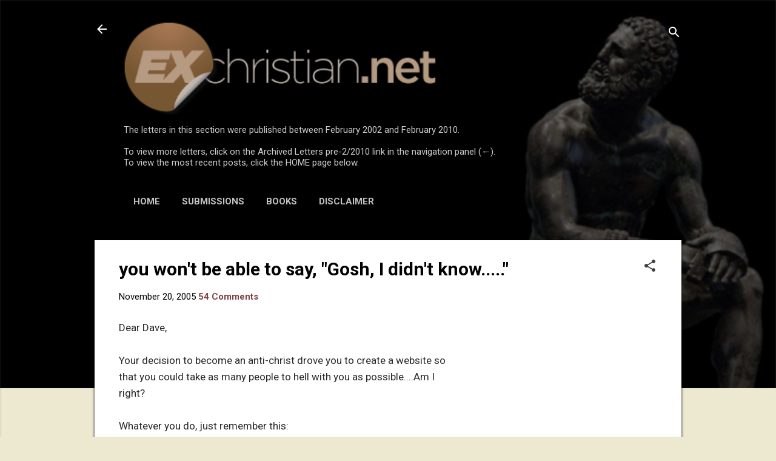

--- FILE ---
content_type: text/html; charset=UTF-8
request_url: https://letters.exchristian.net/2005/11/you-wont-be-able-to-say-gosh-i-didnt.html?showComment=1134595800000
body_size: 94103
content:
<!DOCTYPE html>
<html dir='ltr' lang='en' xmlns='http://www.w3.org/1999/xhtml' xmlns:b='http://www.google.com/2005/gml/b' xmlns:data='http://www.google.com/2005/gml/data' xmlns:expr='http://www.google.com/2005/gml/expr'>
<head>
<meta content='width=device-width, initial-scale=1' name='viewport'/>
<title>you won&#39;t be able to say, &quot;Gosh, I didn&#39;t know.....&quot;</title>
<meta content='text/html; charset=UTF-8' http-equiv='Content-Type'/>
<!-- Chrome, Firefox OS and Opera -->
<meta content='#ede8d0' name='theme-color'/>
<!-- Windows Phone -->
<meta content='#ede8d0' name='msapplication-navbutton-color'/>
<meta content='blogger' name='generator'/>
<link href='https://letters.exchristian.net/favicon.ico' rel='icon' type='image/x-icon'/>
<link href='https://letters.exchristian.net/2005/11/you-wont-be-able-to-say-gosh-i-didnt.html' rel='canonical'/>
<link rel="alternate" type="application/atom+xml" title="Letters to the Webmaster - Atom" href="https://letters.exchristian.net/feeds/posts/default" />
<link rel="alternate" type="application/rss+xml" title="Letters to the Webmaster - RSS" href="https://letters.exchristian.net/feeds/posts/default?alt=rss" />
<link rel="service.post" type="application/atom+xml" title="Letters to the Webmaster - Atom" href="https://www.blogger.com/feeds/3424478/posts/default" />

<link rel="alternate" type="application/atom+xml" title="Letters to the Webmaster - Atom" href="https://letters.exchristian.net/feeds/113252417472283429/comments/default" />
<!--Can't find substitution for tag [blog.ieCssRetrofitLinks]-->
<meta content='https://letters.exchristian.net/2005/11/you-wont-be-able-to-say-gosh-i-didnt.html' property='og:url'/>
<meta content='you won&#39;t be able to say, &quot;Gosh, I didn&#39;t know.....&quot;' property='og:title'/>
<meta content='Letters to the Webmaster posted to ExChristian.Net prior to February 2010' property='og:description'/>
<!-- Google tag (gtag.js) -->
<script async='async' src='https://www.googletagmanager.com/gtag/js?id=G-TMK04F4QWM'></script>
<script>
  window.dataLayer = window.dataLayer || [];
  function gtag(){dataLayer.push(arguments);}
  gtag('js', new Date());

  gtag('config', 'G-TMK04F4QWM');
</script>
<style type='text/css'>@font-face{font-family:'Damion';font-style:normal;font-weight:400;font-display:swap;src:url(//fonts.gstatic.com/s/damion/v15/hv-XlzJ3KEUe_YZkZGw2EzJwV9J-.woff2)format('woff2');unicode-range:U+0100-02BA,U+02BD-02C5,U+02C7-02CC,U+02CE-02D7,U+02DD-02FF,U+0304,U+0308,U+0329,U+1D00-1DBF,U+1E00-1E9F,U+1EF2-1EFF,U+2020,U+20A0-20AB,U+20AD-20C0,U+2113,U+2C60-2C7F,U+A720-A7FF;}@font-face{font-family:'Damion';font-style:normal;font-weight:400;font-display:swap;src:url(//fonts.gstatic.com/s/damion/v15/hv-XlzJ3KEUe_YZkamw2EzJwVw.woff2)format('woff2');unicode-range:U+0000-00FF,U+0131,U+0152-0153,U+02BB-02BC,U+02C6,U+02DA,U+02DC,U+0304,U+0308,U+0329,U+2000-206F,U+20AC,U+2122,U+2191,U+2193,U+2212,U+2215,U+FEFF,U+FFFD;}@font-face{font-family:'Playfair Display';font-style:normal;font-weight:900;font-display:swap;src:url(//fonts.gstatic.com/s/playfairdisplay/v40/nuFvD-vYSZviVYUb_rj3ij__anPXJzDwcbmjWBN2PKfsunDTbtPK-F2qC0usEw.woff2)format('woff2');unicode-range:U+0301,U+0400-045F,U+0490-0491,U+04B0-04B1,U+2116;}@font-face{font-family:'Playfair Display';font-style:normal;font-weight:900;font-display:swap;src:url(//fonts.gstatic.com/s/playfairdisplay/v40/nuFvD-vYSZviVYUb_rj3ij__anPXJzDwcbmjWBN2PKfsunDYbtPK-F2qC0usEw.woff2)format('woff2');unicode-range:U+0102-0103,U+0110-0111,U+0128-0129,U+0168-0169,U+01A0-01A1,U+01AF-01B0,U+0300-0301,U+0303-0304,U+0308-0309,U+0323,U+0329,U+1EA0-1EF9,U+20AB;}@font-face{font-family:'Playfair Display';font-style:normal;font-weight:900;font-display:swap;src:url(//fonts.gstatic.com/s/playfairdisplay/v40/nuFvD-vYSZviVYUb_rj3ij__anPXJzDwcbmjWBN2PKfsunDZbtPK-F2qC0usEw.woff2)format('woff2');unicode-range:U+0100-02BA,U+02BD-02C5,U+02C7-02CC,U+02CE-02D7,U+02DD-02FF,U+0304,U+0308,U+0329,U+1D00-1DBF,U+1E00-1E9F,U+1EF2-1EFF,U+2020,U+20A0-20AB,U+20AD-20C0,U+2113,U+2C60-2C7F,U+A720-A7FF;}@font-face{font-family:'Playfair Display';font-style:normal;font-weight:900;font-display:swap;src:url(//fonts.gstatic.com/s/playfairdisplay/v40/nuFvD-vYSZviVYUb_rj3ij__anPXJzDwcbmjWBN2PKfsunDXbtPK-F2qC0s.woff2)format('woff2');unicode-range:U+0000-00FF,U+0131,U+0152-0153,U+02BB-02BC,U+02C6,U+02DA,U+02DC,U+0304,U+0308,U+0329,U+2000-206F,U+20AC,U+2122,U+2191,U+2193,U+2212,U+2215,U+FEFF,U+FFFD;}@font-face{font-family:'Roboto';font-style:italic;font-weight:300;font-stretch:100%;font-display:swap;src:url(//fonts.gstatic.com/s/roboto/v50/KFO5CnqEu92Fr1Mu53ZEC9_Vu3r1gIhOszmkC3kaSTbQWt4N.woff2)format('woff2');unicode-range:U+0460-052F,U+1C80-1C8A,U+20B4,U+2DE0-2DFF,U+A640-A69F,U+FE2E-FE2F;}@font-face{font-family:'Roboto';font-style:italic;font-weight:300;font-stretch:100%;font-display:swap;src:url(//fonts.gstatic.com/s/roboto/v50/KFO5CnqEu92Fr1Mu53ZEC9_Vu3r1gIhOszmkAnkaSTbQWt4N.woff2)format('woff2');unicode-range:U+0301,U+0400-045F,U+0490-0491,U+04B0-04B1,U+2116;}@font-face{font-family:'Roboto';font-style:italic;font-weight:300;font-stretch:100%;font-display:swap;src:url(//fonts.gstatic.com/s/roboto/v50/KFO5CnqEu92Fr1Mu53ZEC9_Vu3r1gIhOszmkCnkaSTbQWt4N.woff2)format('woff2');unicode-range:U+1F00-1FFF;}@font-face{font-family:'Roboto';font-style:italic;font-weight:300;font-stretch:100%;font-display:swap;src:url(//fonts.gstatic.com/s/roboto/v50/KFO5CnqEu92Fr1Mu53ZEC9_Vu3r1gIhOszmkBXkaSTbQWt4N.woff2)format('woff2');unicode-range:U+0370-0377,U+037A-037F,U+0384-038A,U+038C,U+038E-03A1,U+03A3-03FF;}@font-face{font-family:'Roboto';font-style:italic;font-weight:300;font-stretch:100%;font-display:swap;src:url(//fonts.gstatic.com/s/roboto/v50/KFO5CnqEu92Fr1Mu53ZEC9_Vu3r1gIhOszmkenkaSTbQWt4N.woff2)format('woff2');unicode-range:U+0302-0303,U+0305,U+0307-0308,U+0310,U+0312,U+0315,U+031A,U+0326-0327,U+032C,U+032F-0330,U+0332-0333,U+0338,U+033A,U+0346,U+034D,U+0391-03A1,U+03A3-03A9,U+03B1-03C9,U+03D1,U+03D5-03D6,U+03F0-03F1,U+03F4-03F5,U+2016-2017,U+2034-2038,U+203C,U+2040,U+2043,U+2047,U+2050,U+2057,U+205F,U+2070-2071,U+2074-208E,U+2090-209C,U+20D0-20DC,U+20E1,U+20E5-20EF,U+2100-2112,U+2114-2115,U+2117-2121,U+2123-214F,U+2190,U+2192,U+2194-21AE,U+21B0-21E5,U+21F1-21F2,U+21F4-2211,U+2213-2214,U+2216-22FF,U+2308-230B,U+2310,U+2319,U+231C-2321,U+2336-237A,U+237C,U+2395,U+239B-23B7,U+23D0,U+23DC-23E1,U+2474-2475,U+25AF,U+25B3,U+25B7,U+25BD,U+25C1,U+25CA,U+25CC,U+25FB,U+266D-266F,U+27C0-27FF,U+2900-2AFF,U+2B0E-2B11,U+2B30-2B4C,U+2BFE,U+3030,U+FF5B,U+FF5D,U+1D400-1D7FF,U+1EE00-1EEFF;}@font-face{font-family:'Roboto';font-style:italic;font-weight:300;font-stretch:100%;font-display:swap;src:url(//fonts.gstatic.com/s/roboto/v50/KFO5CnqEu92Fr1Mu53ZEC9_Vu3r1gIhOszmkaHkaSTbQWt4N.woff2)format('woff2');unicode-range:U+0001-000C,U+000E-001F,U+007F-009F,U+20DD-20E0,U+20E2-20E4,U+2150-218F,U+2190,U+2192,U+2194-2199,U+21AF,U+21E6-21F0,U+21F3,U+2218-2219,U+2299,U+22C4-22C6,U+2300-243F,U+2440-244A,U+2460-24FF,U+25A0-27BF,U+2800-28FF,U+2921-2922,U+2981,U+29BF,U+29EB,U+2B00-2BFF,U+4DC0-4DFF,U+FFF9-FFFB,U+10140-1018E,U+10190-1019C,U+101A0,U+101D0-101FD,U+102E0-102FB,U+10E60-10E7E,U+1D2C0-1D2D3,U+1D2E0-1D37F,U+1F000-1F0FF,U+1F100-1F1AD,U+1F1E6-1F1FF,U+1F30D-1F30F,U+1F315,U+1F31C,U+1F31E,U+1F320-1F32C,U+1F336,U+1F378,U+1F37D,U+1F382,U+1F393-1F39F,U+1F3A7-1F3A8,U+1F3AC-1F3AF,U+1F3C2,U+1F3C4-1F3C6,U+1F3CA-1F3CE,U+1F3D4-1F3E0,U+1F3ED,U+1F3F1-1F3F3,U+1F3F5-1F3F7,U+1F408,U+1F415,U+1F41F,U+1F426,U+1F43F,U+1F441-1F442,U+1F444,U+1F446-1F449,U+1F44C-1F44E,U+1F453,U+1F46A,U+1F47D,U+1F4A3,U+1F4B0,U+1F4B3,U+1F4B9,U+1F4BB,U+1F4BF,U+1F4C8-1F4CB,U+1F4D6,U+1F4DA,U+1F4DF,U+1F4E3-1F4E6,U+1F4EA-1F4ED,U+1F4F7,U+1F4F9-1F4FB,U+1F4FD-1F4FE,U+1F503,U+1F507-1F50B,U+1F50D,U+1F512-1F513,U+1F53E-1F54A,U+1F54F-1F5FA,U+1F610,U+1F650-1F67F,U+1F687,U+1F68D,U+1F691,U+1F694,U+1F698,U+1F6AD,U+1F6B2,U+1F6B9-1F6BA,U+1F6BC,U+1F6C6-1F6CF,U+1F6D3-1F6D7,U+1F6E0-1F6EA,U+1F6F0-1F6F3,U+1F6F7-1F6FC,U+1F700-1F7FF,U+1F800-1F80B,U+1F810-1F847,U+1F850-1F859,U+1F860-1F887,U+1F890-1F8AD,U+1F8B0-1F8BB,U+1F8C0-1F8C1,U+1F900-1F90B,U+1F93B,U+1F946,U+1F984,U+1F996,U+1F9E9,U+1FA00-1FA6F,U+1FA70-1FA7C,U+1FA80-1FA89,U+1FA8F-1FAC6,U+1FACE-1FADC,U+1FADF-1FAE9,U+1FAF0-1FAF8,U+1FB00-1FBFF;}@font-face{font-family:'Roboto';font-style:italic;font-weight:300;font-stretch:100%;font-display:swap;src:url(//fonts.gstatic.com/s/roboto/v50/KFO5CnqEu92Fr1Mu53ZEC9_Vu3r1gIhOszmkCXkaSTbQWt4N.woff2)format('woff2');unicode-range:U+0102-0103,U+0110-0111,U+0128-0129,U+0168-0169,U+01A0-01A1,U+01AF-01B0,U+0300-0301,U+0303-0304,U+0308-0309,U+0323,U+0329,U+1EA0-1EF9,U+20AB;}@font-face{font-family:'Roboto';font-style:italic;font-weight:300;font-stretch:100%;font-display:swap;src:url(//fonts.gstatic.com/s/roboto/v50/KFO5CnqEu92Fr1Mu53ZEC9_Vu3r1gIhOszmkCHkaSTbQWt4N.woff2)format('woff2');unicode-range:U+0100-02BA,U+02BD-02C5,U+02C7-02CC,U+02CE-02D7,U+02DD-02FF,U+0304,U+0308,U+0329,U+1D00-1DBF,U+1E00-1E9F,U+1EF2-1EFF,U+2020,U+20A0-20AB,U+20AD-20C0,U+2113,U+2C60-2C7F,U+A720-A7FF;}@font-face{font-family:'Roboto';font-style:italic;font-weight:300;font-stretch:100%;font-display:swap;src:url(//fonts.gstatic.com/s/roboto/v50/KFO5CnqEu92Fr1Mu53ZEC9_Vu3r1gIhOszmkBnkaSTbQWg.woff2)format('woff2');unicode-range:U+0000-00FF,U+0131,U+0152-0153,U+02BB-02BC,U+02C6,U+02DA,U+02DC,U+0304,U+0308,U+0329,U+2000-206F,U+20AC,U+2122,U+2191,U+2193,U+2212,U+2215,U+FEFF,U+FFFD;}@font-face{font-family:'Roboto';font-style:italic;font-weight:700;font-stretch:100%;font-display:swap;src:url(//fonts.gstatic.com/s/roboto/v50/KFO5CnqEu92Fr1Mu53ZEC9_Vu3r1gIhOszmkC3kaSTbQWt4N.woff2)format('woff2');unicode-range:U+0460-052F,U+1C80-1C8A,U+20B4,U+2DE0-2DFF,U+A640-A69F,U+FE2E-FE2F;}@font-face{font-family:'Roboto';font-style:italic;font-weight:700;font-stretch:100%;font-display:swap;src:url(//fonts.gstatic.com/s/roboto/v50/KFO5CnqEu92Fr1Mu53ZEC9_Vu3r1gIhOszmkAnkaSTbQWt4N.woff2)format('woff2');unicode-range:U+0301,U+0400-045F,U+0490-0491,U+04B0-04B1,U+2116;}@font-face{font-family:'Roboto';font-style:italic;font-weight:700;font-stretch:100%;font-display:swap;src:url(//fonts.gstatic.com/s/roboto/v50/KFO5CnqEu92Fr1Mu53ZEC9_Vu3r1gIhOszmkCnkaSTbQWt4N.woff2)format('woff2');unicode-range:U+1F00-1FFF;}@font-face{font-family:'Roboto';font-style:italic;font-weight:700;font-stretch:100%;font-display:swap;src:url(//fonts.gstatic.com/s/roboto/v50/KFO5CnqEu92Fr1Mu53ZEC9_Vu3r1gIhOszmkBXkaSTbQWt4N.woff2)format('woff2');unicode-range:U+0370-0377,U+037A-037F,U+0384-038A,U+038C,U+038E-03A1,U+03A3-03FF;}@font-face{font-family:'Roboto';font-style:italic;font-weight:700;font-stretch:100%;font-display:swap;src:url(//fonts.gstatic.com/s/roboto/v50/KFO5CnqEu92Fr1Mu53ZEC9_Vu3r1gIhOszmkenkaSTbQWt4N.woff2)format('woff2');unicode-range:U+0302-0303,U+0305,U+0307-0308,U+0310,U+0312,U+0315,U+031A,U+0326-0327,U+032C,U+032F-0330,U+0332-0333,U+0338,U+033A,U+0346,U+034D,U+0391-03A1,U+03A3-03A9,U+03B1-03C9,U+03D1,U+03D5-03D6,U+03F0-03F1,U+03F4-03F5,U+2016-2017,U+2034-2038,U+203C,U+2040,U+2043,U+2047,U+2050,U+2057,U+205F,U+2070-2071,U+2074-208E,U+2090-209C,U+20D0-20DC,U+20E1,U+20E5-20EF,U+2100-2112,U+2114-2115,U+2117-2121,U+2123-214F,U+2190,U+2192,U+2194-21AE,U+21B0-21E5,U+21F1-21F2,U+21F4-2211,U+2213-2214,U+2216-22FF,U+2308-230B,U+2310,U+2319,U+231C-2321,U+2336-237A,U+237C,U+2395,U+239B-23B7,U+23D0,U+23DC-23E1,U+2474-2475,U+25AF,U+25B3,U+25B7,U+25BD,U+25C1,U+25CA,U+25CC,U+25FB,U+266D-266F,U+27C0-27FF,U+2900-2AFF,U+2B0E-2B11,U+2B30-2B4C,U+2BFE,U+3030,U+FF5B,U+FF5D,U+1D400-1D7FF,U+1EE00-1EEFF;}@font-face{font-family:'Roboto';font-style:italic;font-weight:700;font-stretch:100%;font-display:swap;src:url(//fonts.gstatic.com/s/roboto/v50/KFO5CnqEu92Fr1Mu53ZEC9_Vu3r1gIhOszmkaHkaSTbQWt4N.woff2)format('woff2');unicode-range:U+0001-000C,U+000E-001F,U+007F-009F,U+20DD-20E0,U+20E2-20E4,U+2150-218F,U+2190,U+2192,U+2194-2199,U+21AF,U+21E6-21F0,U+21F3,U+2218-2219,U+2299,U+22C4-22C6,U+2300-243F,U+2440-244A,U+2460-24FF,U+25A0-27BF,U+2800-28FF,U+2921-2922,U+2981,U+29BF,U+29EB,U+2B00-2BFF,U+4DC0-4DFF,U+FFF9-FFFB,U+10140-1018E,U+10190-1019C,U+101A0,U+101D0-101FD,U+102E0-102FB,U+10E60-10E7E,U+1D2C0-1D2D3,U+1D2E0-1D37F,U+1F000-1F0FF,U+1F100-1F1AD,U+1F1E6-1F1FF,U+1F30D-1F30F,U+1F315,U+1F31C,U+1F31E,U+1F320-1F32C,U+1F336,U+1F378,U+1F37D,U+1F382,U+1F393-1F39F,U+1F3A7-1F3A8,U+1F3AC-1F3AF,U+1F3C2,U+1F3C4-1F3C6,U+1F3CA-1F3CE,U+1F3D4-1F3E0,U+1F3ED,U+1F3F1-1F3F3,U+1F3F5-1F3F7,U+1F408,U+1F415,U+1F41F,U+1F426,U+1F43F,U+1F441-1F442,U+1F444,U+1F446-1F449,U+1F44C-1F44E,U+1F453,U+1F46A,U+1F47D,U+1F4A3,U+1F4B0,U+1F4B3,U+1F4B9,U+1F4BB,U+1F4BF,U+1F4C8-1F4CB,U+1F4D6,U+1F4DA,U+1F4DF,U+1F4E3-1F4E6,U+1F4EA-1F4ED,U+1F4F7,U+1F4F9-1F4FB,U+1F4FD-1F4FE,U+1F503,U+1F507-1F50B,U+1F50D,U+1F512-1F513,U+1F53E-1F54A,U+1F54F-1F5FA,U+1F610,U+1F650-1F67F,U+1F687,U+1F68D,U+1F691,U+1F694,U+1F698,U+1F6AD,U+1F6B2,U+1F6B9-1F6BA,U+1F6BC,U+1F6C6-1F6CF,U+1F6D3-1F6D7,U+1F6E0-1F6EA,U+1F6F0-1F6F3,U+1F6F7-1F6FC,U+1F700-1F7FF,U+1F800-1F80B,U+1F810-1F847,U+1F850-1F859,U+1F860-1F887,U+1F890-1F8AD,U+1F8B0-1F8BB,U+1F8C0-1F8C1,U+1F900-1F90B,U+1F93B,U+1F946,U+1F984,U+1F996,U+1F9E9,U+1FA00-1FA6F,U+1FA70-1FA7C,U+1FA80-1FA89,U+1FA8F-1FAC6,U+1FACE-1FADC,U+1FADF-1FAE9,U+1FAF0-1FAF8,U+1FB00-1FBFF;}@font-face{font-family:'Roboto';font-style:italic;font-weight:700;font-stretch:100%;font-display:swap;src:url(//fonts.gstatic.com/s/roboto/v50/KFO5CnqEu92Fr1Mu53ZEC9_Vu3r1gIhOszmkCXkaSTbQWt4N.woff2)format('woff2');unicode-range:U+0102-0103,U+0110-0111,U+0128-0129,U+0168-0169,U+01A0-01A1,U+01AF-01B0,U+0300-0301,U+0303-0304,U+0308-0309,U+0323,U+0329,U+1EA0-1EF9,U+20AB;}@font-face{font-family:'Roboto';font-style:italic;font-weight:700;font-stretch:100%;font-display:swap;src:url(//fonts.gstatic.com/s/roboto/v50/KFO5CnqEu92Fr1Mu53ZEC9_Vu3r1gIhOszmkCHkaSTbQWt4N.woff2)format('woff2');unicode-range:U+0100-02BA,U+02BD-02C5,U+02C7-02CC,U+02CE-02D7,U+02DD-02FF,U+0304,U+0308,U+0329,U+1D00-1DBF,U+1E00-1E9F,U+1EF2-1EFF,U+2020,U+20A0-20AB,U+20AD-20C0,U+2113,U+2C60-2C7F,U+A720-A7FF;}@font-face{font-family:'Roboto';font-style:italic;font-weight:700;font-stretch:100%;font-display:swap;src:url(//fonts.gstatic.com/s/roboto/v50/KFO5CnqEu92Fr1Mu53ZEC9_Vu3r1gIhOszmkBnkaSTbQWg.woff2)format('woff2');unicode-range:U+0000-00FF,U+0131,U+0152-0153,U+02BB-02BC,U+02C6,U+02DA,U+02DC,U+0304,U+0308,U+0329,U+2000-206F,U+20AC,U+2122,U+2191,U+2193,U+2212,U+2215,U+FEFF,U+FFFD;}@font-face{font-family:'Roboto';font-style:normal;font-weight:400;font-stretch:100%;font-display:swap;src:url(//fonts.gstatic.com/s/roboto/v50/KFO7CnqEu92Fr1ME7kSn66aGLdTylUAMa3GUBHMdazTgWw.woff2)format('woff2');unicode-range:U+0460-052F,U+1C80-1C8A,U+20B4,U+2DE0-2DFF,U+A640-A69F,U+FE2E-FE2F;}@font-face{font-family:'Roboto';font-style:normal;font-weight:400;font-stretch:100%;font-display:swap;src:url(//fonts.gstatic.com/s/roboto/v50/KFO7CnqEu92Fr1ME7kSn66aGLdTylUAMa3iUBHMdazTgWw.woff2)format('woff2');unicode-range:U+0301,U+0400-045F,U+0490-0491,U+04B0-04B1,U+2116;}@font-face{font-family:'Roboto';font-style:normal;font-weight:400;font-stretch:100%;font-display:swap;src:url(//fonts.gstatic.com/s/roboto/v50/KFO7CnqEu92Fr1ME7kSn66aGLdTylUAMa3CUBHMdazTgWw.woff2)format('woff2');unicode-range:U+1F00-1FFF;}@font-face{font-family:'Roboto';font-style:normal;font-weight:400;font-stretch:100%;font-display:swap;src:url(//fonts.gstatic.com/s/roboto/v50/KFO7CnqEu92Fr1ME7kSn66aGLdTylUAMa3-UBHMdazTgWw.woff2)format('woff2');unicode-range:U+0370-0377,U+037A-037F,U+0384-038A,U+038C,U+038E-03A1,U+03A3-03FF;}@font-face{font-family:'Roboto';font-style:normal;font-weight:400;font-stretch:100%;font-display:swap;src:url(//fonts.gstatic.com/s/roboto/v50/KFO7CnqEu92Fr1ME7kSn66aGLdTylUAMawCUBHMdazTgWw.woff2)format('woff2');unicode-range:U+0302-0303,U+0305,U+0307-0308,U+0310,U+0312,U+0315,U+031A,U+0326-0327,U+032C,U+032F-0330,U+0332-0333,U+0338,U+033A,U+0346,U+034D,U+0391-03A1,U+03A3-03A9,U+03B1-03C9,U+03D1,U+03D5-03D6,U+03F0-03F1,U+03F4-03F5,U+2016-2017,U+2034-2038,U+203C,U+2040,U+2043,U+2047,U+2050,U+2057,U+205F,U+2070-2071,U+2074-208E,U+2090-209C,U+20D0-20DC,U+20E1,U+20E5-20EF,U+2100-2112,U+2114-2115,U+2117-2121,U+2123-214F,U+2190,U+2192,U+2194-21AE,U+21B0-21E5,U+21F1-21F2,U+21F4-2211,U+2213-2214,U+2216-22FF,U+2308-230B,U+2310,U+2319,U+231C-2321,U+2336-237A,U+237C,U+2395,U+239B-23B7,U+23D0,U+23DC-23E1,U+2474-2475,U+25AF,U+25B3,U+25B7,U+25BD,U+25C1,U+25CA,U+25CC,U+25FB,U+266D-266F,U+27C0-27FF,U+2900-2AFF,U+2B0E-2B11,U+2B30-2B4C,U+2BFE,U+3030,U+FF5B,U+FF5D,U+1D400-1D7FF,U+1EE00-1EEFF;}@font-face{font-family:'Roboto';font-style:normal;font-weight:400;font-stretch:100%;font-display:swap;src:url(//fonts.gstatic.com/s/roboto/v50/KFO7CnqEu92Fr1ME7kSn66aGLdTylUAMaxKUBHMdazTgWw.woff2)format('woff2');unicode-range:U+0001-000C,U+000E-001F,U+007F-009F,U+20DD-20E0,U+20E2-20E4,U+2150-218F,U+2190,U+2192,U+2194-2199,U+21AF,U+21E6-21F0,U+21F3,U+2218-2219,U+2299,U+22C4-22C6,U+2300-243F,U+2440-244A,U+2460-24FF,U+25A0-27BF,U+2800-28FF,U+2921-2922,U+2981,U+29BF,U+29EB,U+2B00-2BFF,U+4DC0-4DFF,U+FFF9-FFFB,U+10140-1018E,U+10190-1019C,U+101A0,U+101D0-101FD,U+102E0-102FB,U+10E60-10E7E,U+1D2C0-1D2D3,U+1D2E0-1D37F,U+1F000-1F0FF,U+1F100-1F1AD,U+1F1E6-1F1FF,U+1F30D-1F30F,U+1F315,U+1F31C,U+1F31E,U+1F320-1F32C,U+1F336,U+1F378,U+1F37D,U+1F382,U+1F393-1F39F,U+1F3A7-1F3A8,U+1F3AC-1F3AF,U+1F3C2,U+1F3C4-1F3C6,U+1F3CA-1F3CE,U+1F3D4-1F3E0,U+1F3ED,U+1F3F1-1F3F3,U+1F3F5-1F3F7,U+1F408,U+1F415,U+1F41F,U+1F426,U+1F43F,U+1F441-1F442,U+1F444,U+1F446-1F449,U+1F44C-1F44E,U+1F453,U+1F46A,U+1F47D,U+1F4A3,U+1F4B0,U+1F4B3,U+1F4B9,U+1F4BB,U+1F4BF,U+1F4C8-1F4CB,U+1F4D6,U+1F4DA,U+1F4DF,U+1F4E3-1F4E6,U+1F4EA-1F4ED,U+1F4F7,U+1F4F9-1F4FB,U+1F4FD-1F4FE,U+1F503,U+1F507-1F50B,U+1F50D,U+1F512-1F513,U+1F53E-1F54A,U+1F54F-1F5FA,U+1F610,U+1F650-1F67F,U+1F687,U+1F68D,U+1F691,U+1F694,U+1F698,U+1F6AD,U+1F6B2,U+1F6B9-1F6BA,U+1F6BC,U+1F6C6-1F6CF,U+1F6D3-1F6D7,U+1F6E0-1F6EA,U+1F6F0-1F6F3,U+1F6F7-1F6FC,U+1F700-1F7FF,U+1F800-1F80B,U+1F810-1F847,U+1F850-1F859,U+1F860-1F887,U+1F890-1F8AD,U+1F8B0-1F8BB,U+1F8C0-1F8C1,U+1F900-1F90B,U+1F93B,U+1F946,U+1F984,U+1F996,U+1F9E9,U+1FA00-1FA6F,U+1FA70-1FA7C,U+1FA80-1FA89,U+1FA8F-1FAC6,U+1FACE-1FADC,U+1FADF-1FAE9,U+1FAF0-1FAF8,U+1FB00-1FBFF;}@font-face{font-family:'Roboto';font-style:normal;font-weight:400;font-stretch:100%;font-display:swap;src:url(//fonts.gstatic.com/s/roboto/v50/KFO7CnqEu92Fr1ME7kSn66aGLdTylUAMa3OUBHMdazTgWw.woff2)format('woff2');unicode-range:U+0102-0103,U+0110-0111,U+0128-0129,U+0168-0169,U+01A0-01A1,U+01AF-01B0,U+0300-0301,U+0303-0304,U+0308-0309,U+0323,U+0329,U+1EA0-1EF9,U+20AB;}@font-face{font-family:'Roboto';font-style:normal;font-weight:400;font-stretch:100%;font-display:swap;src:url(//fonts.gstatic.com/s/roboto/v50/KFO7CnqEu92Fr1ME7kSn66aGLdTylUAMa3KUBHMdazTgWw.woff2)format('woff2');unicode-range:U+0100-02BA,U+02BD-02C5,U+02C7-02CC,U+02CE-02D7,U+02DD-02FF,U+0304,U+0308,U+0329,U+1D00-1DBF,U+1E00-1E9F,U+1EF2-1EFF,U+2020,U+20A0-20AB,U+20AD-20C0,U+2113,U+2C60-2C7F,U+A720-A7FF;}@font-face{font-family:'Roboto';font-style:normal;font-weight:400;font-stretch:100%;font-display:swap;src:url(//fonts.gstatic.com/s/roboto/v50/KFO7CnqEu92Fr1ME7kSn66aGLdTylUAMa3yUBHMdazQ.woff2)format('woff2');unicode-range:U+0000-00FF,U+0131,U+0152-0153,U+02BB-02BC,U+02C6,U+02DA,U+02DC,U+0304,U+0308,U+0329,U+2000-206F,U+20AC,U+2122,U+2191,U+2193,U+2212,U+2215,U+FEFF,U+FFFD;}@font-face{font-family:'Roboto';font-style:normal;font-weight:700;font-stretch:100%;font-display:swap;src:url(//fonts.gstatic.com/s/roboto/v50/KFO7CnqEu92Fr1ME7kSn66aGLdTylUAMa3GUBHMdazTgWw.woff2)format('woff2');unicode-range:U+0460-052F,U+1C80-1C8A,U+20B4,U+2DE0-2DFF,U+A640-A69F,U+FE2E-FE2F;}@font-face{font-family:'Roboto';font-style:normal;font-weight:700;font-stretch:100%;font-display:swap;src:url(//fonts.gstatic.com/s/roboto/v50/KFO7CnqEu92Fr1ME7kSn66aGLdTylUAMa3iUBHMdazTgWw.woff2)format('woff2');unicode-range:U+0301,U+0400-045F,U+0490-0491,U+04B0-04B1,U+2116;}@font-face{font-family:'Roboto';font-style:normal;font-weight:700;font-stretch:100%;font-display:swap;src:url(//fonts.gstatic.com/s/roboto/v50/KFO7CnqEu92Fr1ME7kSn66aGLdTylUAMa3CUBHMdazTgWw.woff2)format('woff2');unicode-range:U+1F00-1FFF;}@font-face{font-family:'Roboto';font-style:normal;font-weight:700;font-stretch:100%;font-display:swap;src:url(//fonts.gstatic.com/s/roboto/v50/KFO7CnqEu92Fr1ME7kSn66aGLdTylUAMa3-UBHMdazTgWw.woff2)format('woff2');unicode-range:U+0370-0377,U+037A-037F,U+0384-038A,U+038C,U+038E-03A1,U+03A3-03FF;}@font-face{font-family:'Roboto';font-style:normal;font-weight:700;font-stretch:100%;font-display:swap;src:url(//fonts.gstatic.com/s/roboto/v50/KFO7CnqEu92Fr1ME7kSn66aGLdTylUAMawCUBHMdazTgWw.woff2)format('woff2');unicode-range:U+0302-0303,U+0305,U+0307-0308,U+0310,U+0312,U+0315,U+031A,U+0326-0327,U+032C,U+032F-0330,U+0332-0333,U+0338,U+033A,U+0346,U+034D,U+0391-03A1,U+03A3-03A9,U+03B1-03C9,U+03D1,U+03D5-03D6,U+03F0-03F1,U+03F4-03F5,U+2016-2017,U+2034-2038,U+203C,U+2040,U+2043,U+2047,U+2050,U+2057,U+205F,U+2070-2071,U+2074-208E,U+2090-209C,U+20D0-20DC,U+20E1,U+20E5-20EF,U+2100-2112,U+2114-2115,U+2117-2121,U+2123-214F,U+2190,U+2192,U+2194-21AE,U+21B0-21E5,U+21F1-21F2,U+21F4-2211,U+2213-2214,U+2216-22FF,U+2308-230B,U+2310,U+2319,U+231C-2321,U+2336-237A,U+237C,U+2395,U+239B-23B7,U+23D0,U+23DC-23E1,U+2474-2475,U+25AF,U+25B3,U+25B7,U+25BD,U+25C1,U+25CA,U+25CC,U+25FB,U+266D-266F,U+27C0-27FF,U+2900-2AFF,U+2B0E-2B11,U+2B30-2B4C,U+2BFE,U+3030,U+FF5B,U+FF5D,U+1D400-1D7FF,U+1EE00-1EEFF;}@font-face{font-family:'Roboto';font-style:normal;font-weight:700;font-stretch:100%;font-display:swap;src:url(//fonts.gstatic.com/s/roboto/v50/KFO7CnqEu92Fr1ME7kSn66aGLdTylUAMaxKUBHMdazTgWw.woff2)format('woff2');unicode-range:U+0001-000C,U+000E-001F,U+007F-009F,U+20DD-20E0,U+20E2-20E4,U+2150-218F,U+2190,U+2192,U+2194-2199,U+21AF,U+21E6-21F0,U+21F3,U+2218-2219,U+2299,U+22C4-22C6,U+2300-243F,U+2440-244A,U+2460-24FF,U+25A0-27BF,U+2800-28FF,U+2921-2922,U+2981,U+29BF,U+29EB,U+2B00-2BFF,U+4DC0-4DFF,U+FFF9-FFFB,U+10140-1018E,U+10190-1019C,U+101A0,U+101D0-101FD,U+102E0-102FB,U+10E60-10E7E,U+1D2C0-1D2D3,U+1D2E0-1D37F,U+1F000-1F0FF,U+1F100-1F1AD,U+1F1E6-1F1FF,U+1F30D-1F30F,U+1F315,U+1F31C,U+1F31E,U+1F320-1F32C,U+1F336,U+1F378,U+1F37D,U+1F382,U+1F393-1F39F,U+1F3A7-1F3A8,U+1F3AC-1F3AF,U+1F3C2,U+1F3C4-1F3C6,U+1F3CA-1F3CE,U+1F3D4-1F3E0,U+1F3ED,U+1F3F1-1F3F3,U+1F3F5-1F3F7,U+1F408,U+1F415,U+1F41F,U+1F426,U+1F43F,U+1F441-1F442,U+1F444,U+1F446-1F449,U+1F44C-1F44E,U+1F453,U+1F46A,U+1F47D,U+1F4A3,U+1F4B0,U+1F4B3,U+1F4B9,U+1F4BB,U+1F4BF,U+1F4C8-1F4CB,U+1F4D6,U+1F4DA,U+1F4DF,U+1F4E3-1F4E6,U+1F4EA-1F4ED,U+1F4F7,U+1F4F9-1F4FB,U+1F4FD-1F4FE,U+1F503,U+1F507-1F50B,U+1F50D,U+1F512-1F513,U+1F53E-1F54A,U+1F54F-1F5FA,U+1F610,U+1F650-1F67F,U+1F687,U+1F68D,U+1F691,U+1F694,U+1F698,U+1F6AD,U+1F6B2,U+1F6B9-1F6BA,U+1F6BC,U+1F6C6-1F6CF,U+1F6D3-1F6D7,U+1F6E0-1F6EA,U+1F6F0-1F6F3,U+1F6F7-1F6FC,U+1F700-1F7FF,U+1F800-1F80B,U+1F810-1F847,U+1F850-1F859,U+1F860-1F887,U+1F890-1F8AD,U+1F8B0-1F8BB,U+1F8C0-1F8C1,U+1F900-1F90B,U+1F93B,U+1F946,U+1F984,U+1F996,U+1F9E9,U+1FA00-1FA6F,U+1FA70-1FA7C,U+1FA80-1FA89,U+1FA8F-1FAC6,U+1FACE-1FADC,U+1FADF-1FAE9,U+1FAF0-1FAF8,U+1FB00-1FBFF;}@font-face{font-family:'Roboto';font-style:normal;font-weight:700;font-stretch:100%;font-display:swap;src:url(//fonts.gstatic.com/s/roboto/v50/KFO7CnqEu92Fr1ME7kSn66aGLdTylUAMa3OUBHMdazTgWw.woff2)format('woff2');unicode-range:U+0102-0103,U+0110-0111,U+0128-0129,U+0168-0169,U+01A0-01A1,U+01AF-01B0,U+0300-0301,U+0303-0304,U+0308-0309,U+0323,U+0329,U+1EA0-1EF9,U+20AB;}@font-face{font-family:'Roboto';font-style:normal;font-weight:700;font-stretch:100%;font-display:swap;src:url(//fonts.gstatic.com/s/roboto/v50/KFO7CnqEu92Fr1ME7kSn66aGLdTylUAMa3KUBHMdazTgWw.woff2)format('woff2');unicode-range:U+0100-02BA,U+02BD-02C5,U+02C7-02CC,U+02CE-02D7,U+02DD-02FF,U+0304,U+0308,U+0329,U+1D00-1DBF,U+1E00-1E9F,U+1EF2-1EFF,U+2020,U+20A0-20AB,U+20AD-20C0,U+2113,U+2C60-2C7F,U+A720-A7FF;}@font-face{font-family:'Roboto';font-style:normal;font-weight:700;font-stretch:100%;font-display:swap;src:url(//fonts.gstatic.com/s/roboto/v50/KFO7CnqEu92Fr1ME7kSn66aGLdTylUAMa3yUBHMdazQ.woff2)format('woff2');unicode-range:U+0000-00FF,U+0131,U+0152-0153,U+02BB-02BC,U+02C6,U+02DA,U+02DC,U+0304,U+0308,U+0329,U+2000-206F,U+20AC,U+2122,U+2191,U+2193,U+2212,U+2215,U+FEFF,U+FFFD;}</style>
<style id='page-skin-1' type='text/css'><!--
/*! normalize.css v8.0.0 | MIT License | github.com/necolas/normalize.css */html{line-height:1.15;-webkit-text-size-adjust:100%}body{margin:0}h1{font-size:2em;margin:.67em 0}hr{box-sizing:content-box;height:0;overflow:visible}pre{font-family:monospace,monospace;font-size:1em}a{background-color:transparent}abbr[title]{border-bottom:none;text-decoration:underline;text-decoration:underline dotted}b,strong{font-weight:bolder}code,kbd,samp{font-family:monospace,monospace;font-size:1em}small{font-size:80%}sub,sup{font-size:75%;line-height:0;position:relative;vertical-align:baseline}sub{bottom:-0.25em}sup{top:-0.5em}img{border-style:none}button,input,optgroup,select,textarea{font-family:inherit;font-size:100%;line-height:1.15;margin:0}button,input{overflow:visible}button,select{text-transform:none}button,[type="button"],[type="reset"],[type="submit"]{-webkit-appearance:button}button::-moz-focus-inner,[type="button"]::-moz-focus-inner,[type="reset"]::-moz-focus-inner,[type="submit"]::-moz-focus-inner{border-style:none;padding:0}button:-moz-focusring,[type="button"]:-moz-focusring,[type="reset"]:-moz-focusring,[type="submit"]:-moz-focusring{outline:1px dotted ButtonText}fieldset{padding:.35em .75em .625em}legend{box-sizing:border-box;color:inherit;display:table;max-width:100%;padding:0;white-space:normal}progress{vertical-align:baseline}textarea{overflow:auto}[type="checkbox"],[type="radio"]{box-sizing:border-box;padding:0}[type="number"]::-webkit-inner-spin-button,[type="number"]::-webkit-outer-spin-button{height:auto}[type="search"]{-webkit-appearance:textfield;outline-offset:-2px}[type="search"]::-webkit-search-decoration{-webkit-appearance:none}::-webkit-file-upload-button{-webkit-appearance:button;font:inherit}details{display:block}summary{display:list-item}template{display:none}[hidden]{display:none}
/*!************************************************
* Blogger Template Style
* Name: Essential
**************************************************/
body{
overflow-wrap:break-word;
word-break:break-word;
word-wrap:break-word
}
.hidden{
display:none
}
.invisible{
visibility:hidden
}
.container:after,.float-container:after{
clear:both;
content:"";
display:table
}
.clearboth{
clear:both
}
#comments .comment .comment-actions,.subscribe-popup .FollowByEmail .follow-by-email-submit,.widget.Profile .profile-link,.widget.Profile .profile-link.visit-profile{
background:transparent;
border:0;
box-shadow:none;
color:#814141;
cursor:pointer;
font-size:14px;
font-weight:700;
outline:none;
text-decoration:none;
text-transform:uppercase;
width:auto
}
.dim-overlay{
height:100vh;
left:0;
position:fixed;
top:0;
width:100%
}
#sharing-dim-overlay{
background-color:transparent
}
input::-ms-clear{
display:none
}
.blogger-logo,.svg-icon-24.blogger-logo{
fill:#ff9800;
opacity:1
}
.loading-spinner-large{
-webkit-animation:mspin-rotate 1568.63ms linear infinite;
animation:mspin-rotate 1568.63ms linear infinite;
height:48px;
overflow:hidden;
position:absolute;
width:48px;
z-index:200
}
.loading-spinner-large>div{
-webkit-animation:mspin-revrot 5332ms steps(4) infinite;
animation:mspin-revrot 5332ms steps(4) infinite
}
.loading-spinner-large>div>div{
-webkit-animation:mspin-singlecolor-large-film 1333ms steps(81) infinite;
animation:mspin-singlecolor-large-film 1333ms steps(81) infinite;
background-size:100%;
height:48px;
width:3888px
}
.mspin-black-large>div>div,.mspin-grey_54-large>div>div{
background-image:url(https://www.blogblog.com/indie/mspin_black_large.svg)
}
.mspin-white-large>div>div{
background-image:url(https://www.blogblog.com/indie/mspin_white_large.svg)
}
.mspin-grey_54-large{
opacity:.54
}
@-webkit-keyframes mspin-singlecolor-large-film{
0%{
-webkit-transform:translateX(0);
transform:translateX(0)
}
to{
-webkit-transform:translateX(-3888px);
transform:translateX(-3888px)
}
}
@keyframes mspin-singlecolor-large-film{
0%{
-webkit-transform:translateX(0);
transform:translateX(0)
}
to{
-webkit-transform:translateX(-3888px);
transform:translateX(-3888px)
}
}
@-webkit-keyframes mspin-rotate{
0%{
-webkit-transform:rotate(0deg);
transform:rotate(0deg)
}
to{
-webkit-transform:rotate(1turn);
transform:rotate(1turn)
}
}
@keyframes mspin-rotate{
0%{
-webkit-transform:rotate(0deg);
transform:rotate(0deg)
}
to{
-webkit-transform:rotate(1turn);
transform:rotate(1turn)
}
}
@-webkit-keyframes mspin-revrot{
0%{
-webkit-transform:rotate(0deg);
transform:rotate(0deg)
}
to{
-webkit-transform:rotate(-1turn);
transform:rotate(-1turn)
}
}
@keyframes mspin-revrot{
0%{
-webkit-transform:rotate(0deg);
transform:rotate(0deg)
}
to{
-webkit-transform:rotate(-1turn);
transform:rotate(-1turn)
}
}
.skip-navigation{
background-color:#fff;
box-sizing:border-box;
color:#000;
display:block;
height:0;
left:0;
line-height:50px;
overflow:hidden;
padding-top:0;
position:fixed;
text-align:center;
top:0;
-webkit-transition:box-shadow .3s,height .3s,padding-top .3s;
transition:box-shadow .3s,height .3s,padding-top .3s;
width:100%;
z-index:900
}
.skip-navigation:focus{
box-shadow:0 4px 5px 0 rgba(0,0,0,.14),0 1px 10px 0 rgba(0,0,0,.12),0 2px 4px -1px rgba(0,0,0,.2);
height:50px
}
#main{
outline:none
}
.main-heading{
position:absolute;
clip:rect(1px,1px,1px,1px);
padding:0;
border:0;
height:1px;
width:1px;
overflow:hidden
}
.Attribution{
margin-top:1em;
text-align:center
}
.Attribution .blogger img,.Attribution .blogger svg{
vertical-align:bottom
}
.Attribution .blogger img{
margin-right:.5em
}
.Attribution div{
line-height:24px;
margin-top:.5em
}
.Attribution .copyright,.Attribution .image-attribution{
font-size:.7em;
margin-top:1.5em
}
.BLOG_mobile_video_class{
display:none
}
.bg-photo{
background-attachment:scroll!important
}
body .CSS_LIGHTBOX{
z-index:900
}
.extendable .show-less,.extendable .show-more{
border-color:#814141;
color:#814141;
margin-top:8px
}
.extendable .show-less.hidden,.extendable .show-more.hidden,.inline-ad{
display:none
}
.inline-ad{
max-width:100%;
overflow:hidden
}
.adsbygoogle{
display:block
}
#cookieChoiceInfo{
bottom:0;
top:auto
}
iframe.b-hbp-video{
border:0
}
.post-body iframe,.post-body img{
max-width:100%
}
.post-body a[imageanchor=\31]{
display:inline-block
}
.byline{
margin-right:1em
}
.byline:last-child{
margin-right:0
}
.link-copied-dialog{
max-width:520px;
outline:0
}
.link-copied-dialog .modal-dialog-buttons{
margin-top:8px
}
.link-copied-dialog .goog-buttonset-default{
background:transparent;
border:0
}
.link-copied-dialog .goog-buttonset-default:focus{
outline:0
}
.paging-control-container{
margin-bottom:16px
}
.paging-control-container .paging-control{
display:inline-block
}
.paging-control-container .comment-range-text:after,.paging-control-container .paging-control{
color:#814141
}
.paging-control-container .comment-range-text,.paging-control-container .paging-control{
margin-right:8px
}
.paging-control-container .comment-range-text:after,.paging-control-container .paging-control:after{
content:"\b7";
cursor:default;
padding-left:8px;
pointer-events:none
}
.paging-control-container .comment-range-text:last-child:after,.paging-control-container .paging-control:last-child:after{
content:none
}
.byline.reactions iframe{
height:20px
}
.b-notification{
color:#000;
background-color:#fff;
border-bottom:1px solid #000;
box-sizing:border-box;
padding:16px 32px;
text-align:center
}
.b-notification.visible{
-webkit-transition:margin-top .3s cubic-bezier(.4,0,.2,1);
transition:margin-top .3s cubic-bezier(.4,0,.2,1)
}
.b-notification.invisible{
position:absolute
}
.b-notification-close{
position:absolute;
right:8px;
top:8px
}
.no-posts-message{
line-height:40px;
text-align:center
}
@media screen and (max-width:800px){
body.item-view .post-body a[imageanchor=\31][style*=float\:\ left\;],body.item-view .post-body a[imageanchor=\31][style*=float\:\ right\;]{
float:none!important;
clear:none!important
}
body.item-view .post-body a[imageanchor=\31] img{
display:block;
height:auto;
margin:0 auto
}
body.item-view .post-body>.separator:first-child>a[imageanchor=\31]:first-child{
margin-top:20px
}
.post-body a[imageanchor]{
display:block
}
body.item-view .post-body a[imageanchor=\31]{
margin-left:0!important;
margin-right:0!important
}
body.item-view .post-body a[imageanchor=\31]+a[imageanchor=\31]{
margin-top:16px
}
}
.item-control{
display:none
}
#comments{
border-top:1px dashed rgba(0,0,0,.54);
margin-top:20px;
padding:20px
}
#comments .comment-thread ol{
margin:0;
padding-left:0;
padding-left:0
}
#comments .comment-thread .comment-replies,#comments .comment .comment-replybox-single{
margin-left:60px
}
#comments .comment-thread .thread-count{
display:none
}
#comments .comment{
list-style-type:none;
padding:0 0 30px;
position:relative
}
#comments .comment .comment{
padding-bottom:8px
}
.comment .avatar-image-container{
position:absolute
}
.comment .avatar-image-container img{
border-radius:50%
}
.avatar-image-container svg,.comment .avatar-image-container .avatar-icon{
border-radius:50%;
border:1px solid #414141;
box-sizing:border-box;
fill:#414141;
height:35px;
margin:0;
padding:7px;
width:35px
}
.comment .comment-block{
margin-top:10px;
margin-left:60px;
padding-bottom:0
}
#comments .comment-author-header-wrapper{
margin-left:40px
}
#comments .comment .thread-expanded .comment-block{
padding-bottom:20px
}
#comments .comment .comment-header .user,#comments .comment .comment-header .user a{
color:#000000;
font-style:normal;
font-weight:700
}
#comments .comment .comment-actions{
bottom:0;
margin-bottom:15px;
position:absolute
}
#comments .comment .comment-actions>*{
margin-right:8px
}
#comments .comment .comment-header .datetime{
bottom:0;
display:inline-block;
font-size:13px;
font-style:italic;
margin-left:8px
}
#comments .comment .comment-footer .comment-timestamp a,#comments .comment .comment-header .datetime,#comments .comment .comment-header .datetime a{
color:rgba(0,0,0,.54)
}
#comments .comment .comment-content,.comment .comment-body{
margin-top:12px;
word-break:break-word
}
.comment-body{
margin-bottom:12px
}
#comments.embed[data-num-comments=\30]{
border:0;
margin-top:0;
padding-top:0
}
#comment-editor-src,#comments.embed[data-num-comments=\30] #comment-post-message,#comments.embed[data-num-comments=\30] div.comment-form>p,#comments.embed[data-num-comments=\30] p.comment-footer{
display:none
}
.comments .comments-content .loadmore.loaded{
max-height:0;
opacity:0;
overflow:hidden
}
.extendable .remaining-items{
height:0;
overflow:hidden;
-webkit-transition:height .3s cubic-bezier(.4,0,.2,1);
transition:height .3s cubic-bezier(.4,0,.2,1)
}
.extendable .remaining-items.expanded{
height:auto
}
.svg-icon-24,.svg-icon-24-button{
cursor:pointer;
height:24px;
width:24px;
min-width:24px
}
.touch-icon{
margin:-12px;
padding:12px
}
.touch-icon:active,.touch-icon:focus{
background-color:hsla(0,0%,60%,.4);
border-radius:50%
}
svg:not(:root).touch-icon{
overflow:visible
}
html[dir=rtl] .rtl-reversible-icon{
-webkit-transform:scaleX(-1);
transform:scaleX(-1)
}
.svg-icon-24-button,.touch-icon-button{
background:transparent;
border:0;
margin:0;
outline:none;
padding:0
}
.touch-icon-button .touch-icon:active,.touch-icon-button .touch-icon:focus{
background-color:transparent
}
.touch-icon-button:active .touch-icon,.touch-icon-button:focus .touch-icon{
background-color:hsla(0,0%,60%,.4);
border-radius:50%
}
.Profile .default-avatar-wrapper .avatar-icon{
border-radius:50%;
border:1px solid #414141;
box-sizing:border-box;
fill:#414141;
margin:0
}
.Profile .individual .default-avatar-wrapper .avatar-icon{
padding:25px
}
.Profile .individual .avatar-icon,.Profile .individual .profile-img{
height:120px;
width:120px
}
.Profile .team .default-avatar-wrapper .avatar-icon{
padding:8px
}
.Profile .team .avatar-icon,.Profile .team .default-avatar-wrapper,.Profile .team .profile-img{
height:40px;
width:40px
}
.snippet-container{
margin:0;
position:relative;
overflow:hidden
}
.snippet-fade{
bottom:0;
box-sizing:border-box;
position:absolute;
width:96px;
right:0
}
.snippet-fade:after{
content:"\2026";
float:right
}
.post-bottom{
-webkit-box-align:center;
align-items:center;
display:-webkit-box;
display:flex;
flex-wrap:wrap
}
.post-footer{
-webkit-box-flex:1;
flex:1 1 auto;
flex-wrap:wrap;
-webkit-box-ordinal-group:2;
order:1
}
.post-footer>*{
-webkit-box-flex:0;
flex:0 1 auto
}
.post-footer .byline:last-child{
margin-right:1em
}
.jump-link{
-webkit-box-flex:0;
flex:0 0 auto;
-webkit-box-ordinal-group:3;
order:2
}
.centered-top-container.sticky{
left:0;
position:fixed;
right:0;
top:0;
width:auto;
z-index:50;
-webkit-transition-property:opacity,-webkit-transform;
transition-property:opacity,-webkit-transform;
transition-property:transform,opacity;
transition-property:transform,opacity,-webkit-transform;
-webkit-transition-duration:.2s;
transition-duration:.2s;
-webkit-transition-timing-function:cubic-bezier(.4,0,.2,1);
transition-timing-function:cubic-bezier(.4,0,.2,1)
}
.centered-top-placeholder{
display:none
}
.collapsed-header .centered-top-placeholder{
display:block
}
.centered-top-container .Header .replaced h1,.centered-top-placeholder .Header .replaced h1{
display:none
}
.centered-top-container.sticky .Header .replaced h1{
display:block
}
.centered-top-container.sticky .Header .header-widget{
background:none
}
.centered-top-container.sticky .Header .header-image-wrapper{
display:none
}
.centered-top-container img,.centered-top-placeholder img{
max-width:100%
}
.collapsible{
-webkit-transition:height .3s cubic-bezier(.4,0,.2,1);
transition:height .3s cubic-bezier(.4,0,.2,1)
}
.collapsible,.collapsible>summary{
display:block;
overflow:hidden
}
.collapsible>:not(summary){
display:none
}
.collapsible[open]>:not(summary){
display:block
}
.collapsible:focus,.collapsible>summary:focus{
outline:none
}
.collapsible>summary{
cursor:pointer;
display:block;
padding:0
}
.collapsible:focus>summary,.collapsible>summary:focus{
background-color:transparent
}
.collapsible>summary::-webkit-details-marker{
display:none
}
.collapsible-title{
-webkit-box-align:center;
align-items:center;
display:-webkit-box;
display:flex
}
.collapsible-title .title{
-webkit-box-flex:1;
flex:1 1 auto;
-webkit-box-ordinal-group:1;
order:0;
overflow:hidden;
text-overflow:ellipsis;
white-space:nowrap
}
.collapsible-title .chevron-down,.collapsible[open] .collapsible-title .chevron-up{
display:block
}
.collapsible-title .chevron-up,.collapsible[open] .collapsible-title .chevron-down{
display:none
}
.flat-button{
font-weight:700;
text-transform:uppercase;
border-radius:2px;
padding:8px;
margin:-8px
}
.flat-button,.flat-icon-button{
cursor:pointer;
display:inline-block
}
.flat-icon-button{
background:transparent;
border:0;
outline:none;
margin:-12px;
padding:12px;
box-sizing:content-box;
line-height:0
}
.flat-icon-button,.flat-icon-button .splash-wrapper{
border-radius:50%
}
.flat-icon-button .splash.animate{
-webkit-animation-duration:.3s;
animation-duration:.3s
}
.overflowable-container{
max-height:46px;
overflow:hidden;
position:relative
}
.overflow-button{
cursor:pointer
}
#overflowable-dim-overlay{
background:transparent
}
.overflow-popup{
box-shadow:0 2px 2px 0 rgba(0,0,0,.14),0 3px 1px -2px rgba(0,0,0,.2),0 1px 5px 0 rgba(0,0,0,.12);
background-color:#ede8d0;
left:0;
max-width:calc(100% - 32px);
position:absolute;
top:0;
visibility:hidden;
z-index:101
}
.overflow-popup ul{
list-style:none
}
.overflow-popup .tabs li,.overflow-popup li{
display:block;
height:auto
}
.overflow-popup .tabs li{
padding-left:0;
padding-right:0
}
.overflow-button.hidden,.overflow-popup .tabs li.hidden,.overflow-popup li.hidden{
display:none
}
.pill-button{
background:transparent;
border:1px solid;
border-radius:12px;
cursor:pointer;
display:inline-block;
padding:4px 16px;
text-transform:uppercase
}
.ripple{
position:relative
}
.ripple>*{
z-index:1
}
.splash-wrapper{
bottom:0;
left:0;
overflow:hidden;
pointer-events:none;
position:absolute;
right:0;
top:0;
z-index:0
}
.splash{
background:#ccc;
border-radius:100%;
display:block;
opacity:.6;
position:absolute;
-webkit-transform:scale(0);
transform:scale(0)
}
.splash.animate{
-webkit-animation:ripple-effect .4s linear;
animation:ripple-effect .4s linear
}
@-webkit-keyframes ripple-effect{
to{
opacity:0;
-webkit-transform:scale(2.5);
transform:scale(2.5)
}
}
@keyframes ripple-effect{
to{
opacity:0;
-webkit-transform:scale(2.5);
transform:scale(2.5)
}
}
.search{
display:-webkit-box;
display:flex;
line-height:24px;
width:24px
}
.search.focused,.search.focused .section{
width:100%
}
.search form{
z-index:101
}
.search h3{
display:none
}
.search form{
display:-webkit-box;
display:flex;
-webkit-box-flex:1;
flex:1 0 0;
border-bottom:1px solid transparent;
padding-bottom:8px
}
.search form>*{
display:none
}
.search.focused form>*{
display:block
}
.search .search-input label{
display:none
}
.collapsed-header .centered-top-container .search.focused form{
border-bottom-color:transparent
}
.search-expand{
-webkit-box-flex:0;
flex:0 0 auto
}
.search-expand-text{
display:none
}
.search-close{
display:inline;
vertical-align:middle
}
.search-input{
-webkit-box-flex:1;
flex:1 0 1px
}
.search-input input{
background:none;
border:0;
box-sizing:border-box;
color:#ffffff;
display:inline-block;
outline:none;
width:calc(100% - 48px)
}
.search-input input.no-cursor{
color:transparent;
text-shadow:0 0 0 #ffffff
}
.collapsed-header .centered-top-container .search-action,.collapsed-header .centered-top-container .search-input input{
color:#000000
}
.collapsed-header .centered-top-container .search-input input.no-cursor{
color:transparent;
text-shadow:0 0 0 #000000
}
.collapsed-header .centered-top-container .search-input input.no-cursor:focus,.search-input input.no-cursor:focus{
outline:none
}
.search-focused>*{
visibility:hidden
}
.search-focused .search,.search-focused .search-icon{
visibility:visible
}
.widget.Sharing .sharing-button{
display:none
}
.widget.Sharing .sharing-buttons li{
padding:0
}
.widget.Sharing .sharing-buttons li span{
display:none
}
.post-share-buttons{
position:relative
}
.sharing-open.touch-icon-button:active .touch-icon,.sharing-open.touch-icon-button:focus .touch-icon{
background-color:transparent
}
.share-buttons{
background-color:#967969;
border-radius:2px;
box-shadow:0 2px 2px 0 rgba(0,0,0,.14),0 3px 1px -2px rgba(0,0,0,.2),0 1px 5px 0 rgba(0,0,0,.12);
color:#ede8d0;
list-style:none;
margin:0;
padding:8px 0;
position:absolute;
top:-11px;
min-width:200px;
z-index:101
}
.share-buttons.hidden{
display:none
}
.sharing-button{
background:transparent;
border:0;
margin:0;
outline:none;
padding:0;
cursor:pointer
}
.share-buttons li{
margin:0;
height:48px
}
.share-buttons li:last-child{
margin-bottom:0
}
.share-buttons li .sharing-platform-button{
box-sizing:border-box;
cursor:pointer;
display:block;
height:100%;
margin-bottom:0;
padding:0 16px;
position:relative;
width:100%
}
.share-buttons li .sharing-platform-button:focus,.share-buttons li .sharing-platform-button:hover{
background-color:hsla(0,0%,50.2%,.1);
outline:none
}
.share-buttons li svg[class*=sharing-],.share-buttons li svg[class^=sharing-]{
position:absolute;
top:10px
}
.share-buttons li span.sharing-platform-button{
position:relative;
top:0
}
.share-buttons li .platform-sharing-text{
display:block;
font-size:16px;
line-height:48px;
white-space:nowrap;
margin-left:56px
}
.sidebar-container{
background-color:#ffffff;
max-width:284px;
overflow-y:auto;
-webkit-transition-property:-webkit-transform;
transition-property:-webkit-transform;
transition-property:transform;
transition-property:transform,-webkit-transform;
-webkit-transition-duration:.3s;
transition-duration:.3s;
-webkit-transition-timing-function:cubic-bezier(0,0,.2,1);
transition-timing-function:cubic-bezier(0,0,.2,1);
width:284px;
z-index:101;
-webkit-overflow-scrolling:touch
}
.sidebar-container .navigation{
line-height:0;
padding:16px
}
.sidebar-container .sidebar-back{
cursor:pointer
}
.sidebar-container .widget{
background:none;
margin:0 16px;
padding:16px 0
}
.sidebar-container .widget .title{
color:#424242;
margin:0
}
.sidebar-container .widget ul{
list-style:none;
margin:0;
padding:0
}
.sidebar-container .widget ul ul{
margin-left:1em
}
.sidebar-container .widget li{
font-size:16px;
line-height:normal
}
.sidebar-container .widget+.widget{
border-top:1px dashed #000000
}
.BlogArchive li{
margin:16px 0
}
.BlogArchive li:last-child{
margin-bottom:0
}
.Label li a{
display:inline-block
}
.BlogArchive .post-count,.Label .label-count{
float:right;
margin-left:.25em
}
.BlogArchive .post-count:before,.Label .label-count:before{
content:"("
}
.BlogArchive .post-count:after,.Label .label-count:after{
content:")"
}
.widget.Translate .skiptranslate>div{
display:block!important
}
.widget.Profile .profile-link{
display:-webkit-box;
display:flex
}
.widget.Profile .team-member .default-avatar-wrapper,.widget.Profile .team-member .profile-img{
-webkit-box-flex:0;
flex:0 0 auto;
margin-right:1em
}
.widget.Profile .individual .profile-link{
-webkit-box-orient:vertical;
-webkit-box-direction:normal;
flex-direction:column
}
.widget.Profile .team .profile-link .profile-name{
align-self:center;
display:block;
-webkit-box-flex:1;
flex:1 1 auto
}
.dim-overlay{
background-color:rgba(0,0,0,.54);
z-index:100
}
body.sidebar-visible{
overflow-y:hidden
}
@media screen and (max-width:1517px){
.sidebar-container{
bottom:0;
position:fixed;
top:0;
left:0;
right:auto
}
.sidebar-container.sidebar-invisible{
-webkit-transition-timing-function:cubic-bezier(.4,0,.6,1);
transition-timing-function:cubic-bezier(.4,0,.6,1);
-webkit-transform:translateX(-284px);
transform:translateX(-284px)
}
}
@media screen and (min-width:1518px){
.sidebar-container{
position:absolute;
top:0;
left:0;
right:auto
}
.sidebar-container .navigation{
display:none
}
}
.dialog{
box-shadow:0 2px 2px 0 rgba(0,0,0,.14),0 3px 1px -2px rgba(0,0,0,.2),0 1px 5px 0 rgba(0,0,0,.12);
background:#ffffff;
box-sizing:border-box;
color:#000000;
padding:30px;
position:fixed;
text-align:center;
width:calc(100% - 24px);
z-index:101
}
.dialog input[type=email],.dialog input[type=text]{
background-color:transparent;
border:0;
border-bottom:1px solid rgba(0,0,0,.12);
color:#000000;
display:block;
font-family:Roboto, sans-serif;
font-size:16px;
line-height:24px;
margin:auto;
padding-bottom:7px;
outline:none;
text-align:center;
width:100%
}
.dialog input[type=email]::-webkit-input-placeholder,.dialog input[type=text]::-webkit-input-placeholder{
color:#000000
}
.dialog input[type=email]::-moz-placeholder,.dialog input[type=text]::-moz-placeholder{
color:#000000
}
.dialog input[type=email]:-ms-input-placeholder,.dialog input[type=text]:-ms-input-placeholder{
color:#000000
}
.dialog input[type=email]::-ms-input-placeholder,.dialog input[type=text]::-ms-input-placeholder{
color:#000000
}
.dialog input[type=email]::placeholder,.dialog input[type=text]::placeholder{
color:#000000
}
.dialog input[type=email]:focus,.dialog input[type=text]:focus{
border-bottom:2px solid #814141;
padding-bottom:6px
}
.dialog input.no-cursor{
color:transparent;
text-shadow:0 0 0 #000000
}
.dialog input.no-cursor:focus{
outline:none
}
.dialog input[type=submit]{
font-family:Roboto, sans-serif
}
.dialog .goog-buttonset-default{
color:#814141
}
.subscribe-popup{
max-width:364px
}
.subscribe-popup h3{
color:#000000;
font-size:1.8em;
margin-top:0
}
.subscribe-popup .FollowByEmail h3{
display:none
}
.subscribe-popup .FollowByEmail .follow-by-email-submit{
color:#814141;
display:inline-block;
margin:24px auto 0;
width:auto;
white-space:normal
}
.subscribe-popup .FollowByEmail .follow-by-email-submit:disabled{
cursor:default;
opacity:.3
}
@media (max-width:800px){
.blog-name div.widget.Subscribe{
margin-bottom:16px
}
body.item-view .blog-name div.widget.Subscribe{
margin:8px auto 16px;
width:100%
}
}
.tabs{
list-style:none
}
.tabs li,.tabs li a{
display:inline-block
}
.tabs li a{
cursor:pointer;
font-weight:700;
text-transform:uppercase;
padding:12px 8px
}
.tabs .selected{
border-bottom:4px solid #ffffff
}
.tabs .selected a{
color:#ffffff
}
body#layout .bg-photo,body#layout .bg-photo-overlay{
display:none
}
body#layout .page_body{
padding:0;
position:relative;
top:0
}
body#layout .page{
display:inline-block;
left:inherit;
position:relative;
vertical-align:top;
width:540px
}
body#layout .centered{
max-width:954px
}
body#layout .navigation{
display:none
}
body#layout .sidebar-container{
display:inline-block;
width:40%
}
body#layout .hamburger-menu,body#layout .search{
display:none
}
.centered-top-container .svg-icon-24,body.collapsed-header .centered-top-placeholder .svg-icon-24{
fill:#ffffff
}
.sidebar-container .svg-icon-24{
fill:#707070
}
.centered-bottom .svg-icon-24,body.collapsed-header .centered-top-container .svg-icon-24{
fill:#414141
}
.centered-bottom .share-buttons .svg-icon-24,.share-buttons .svg-icon-24{
fill:#ede8d0
}
body{
background-color:#ede8d0;
color:#000000;
font:normal normal 15px Roboto, sans-serif;
margin:0;
min-height:100vh
}
img{
max-width:100%
}
h3{
color:#000000;
font-size:16px
}
a{
text-decoration:none;
color:#814141
}
a:visited{
color:#8b0000
}
a:hover{
color:#B51200
}
blockquote{
color:#000000;
font:italic bold 16px Roboto, sans-serif;
font-size: large;
text-align:left
}
.pill-button{
font-size:12px
}
.bg-photo-container{
height:640px;
overflow:hidden;
position:absolute;
width:100%;
z-index:1
}
.bg-photo{
background:#ede8d0 url(https://blogger.googleusercontent.com/img/a/AVvXsEiu3Y6326VOqD_u5ddB2PwlmibR4368cgTIw9Ukh-INRzZp_B4tlB75PoJExxEJ0mdYH6yo6JZcVEtVcHlHXXJ-crjsi_lFWU0AWm0MsDx2wLahqebQH14jHuWTeNBjECsm6--hA3Ws1Z1Fa5-J5_ZjoClNM0-a4Sd8LXeW5p4PNiM2H0dhP3VSuQBDkmk=s1600) repeat scroll top right;
background-attachment:scroll;
background-size:cover;
-webkit-filter:blur(1px);
filter:blur(1px);
height:calc(100% + 2 * 1px);
left:-1px;
position:absolute;
top:-1px;
width:calc(100% + 2 * 1px)
}
.bg-photo-overlay{
background:transparent;
background-size:cover;
height:640px;
position:absolute;
width:100%;
z-index:2
}
.hamburger-menu{
float:left;
margin-top:0
}
.sticky .hamburger-menu{
float:none;
position:absolute
}
.no-sidebar-widget .hamburger-menu{
display:none
}
.footer .widget .title{
margin:0;
line-height:24px
}
.search{
border-bottom:1px solid rgba(255, 255, 255, 0);
float:right;
position:relative;
-webkit-transition-property:width;
transition-property:width;
-webkit-transition-duration:.5s;
transition-duration:.5s;
-webkit-transition-timing-function:cubic-bezier(.4,0,.2,1);
transition-timing-function:cubic-bezier(.4,0,.2,1);
z-index:101
}
.search .dim-overlay{
background-color:transparent
}
.search form{
height:36px;
-webkit-transition:border-color .2s cubic-bezier(.4,0,.2,1) .5s;
transition:border-color .2s cubic-bezier(.4,0,.2,1) .5s
}
.search.focused{
width:calc(100% - 48px)
}
.search.focused form{
display:-webkit-box;
display:flex;
-webkit-box-flex:1;
flex:1 0 1px;
border-color:#ffffff;
margin-left:-24px;
padding-left:36px;
position:relative;
width:auto
}
.item-view .search,.sticky .search{
right:0;
float:none;
margin-left:0;
position:absolute
}
.item-view .search.focused,.sticky .search.focused{
width:calc(100% - 50px)
}
.item-view .search.focused form,.sticky .search.focused form{
border-bottom-color:#28282b
}
.centered-top-placeholder.cloned .search form{
z-index:30
}
.search_button{
-webkit-box-flex:0;
flex:0 0 24px;
-webkit-box-orient:vertical;
-webkit-box-direction:normal;
flex-direction:column
}
.search_button svg{
margin-top:0
}
.search-input{
height:48px
}
.search-input input{
display:block;
color:#f5f5f5;
font:16px Roboto, sans-serif;
height:48px;
line-height:48px;
padding:0;
width:100%
}
.search-input input::-webkit-input-placeholder{
color:#f5f5f5;
opacity:.3
}
.search-input input::-moz-placeholder{
color:#f5f5f5;
opacity:.3
}
.search-input input:-ms-input-placeholder{
color:#f5f5f5;
opacity:.3
}
.search-input input::-ms-input-placeholder{
color:#f5f5f5;
opacity:.3
}
.search-input input::placeholder{
color:#f5f5f5;
opacity:.3
}
.search-action{
background:transparent;
border:0;
color:#ffffff;
cursor:pointer;
display:none;
height:48px;
margin-top:0
}
.sticky .search-action{
color:#28282b
}
.search.focused .search-action{
display:block
}
.search.focused .search-action:disabled{
opacity:.3
}
.page_body{
position:relative;
z-index:20
}
.page_body .widget{
margin-bottom:16px
}
.page_body .centered{
box-sizing:border-box;
display:-webkit-box;
display:flex;
-webkit-box-orient:vertical;
-webkit-box-direction:normal;
flex-direction:column;
margin:0 auto;
max-width:1000px;
min-height:100vh;
padding:24px 0
}
.page_body .centered>*{
-webkit-box-flex:0;
flex:0 0 auto
}
.page_body .centered>.footer{
margin-top:auto;
text-align:center
}
.blog-name{
margin:32px 0 16px
}
.item-view .blog-name,.sticky .blog-name{
box-sizing:border-box;
margin-left:36px;
min-height:48px;
opacity:1;
padding-top:12px
}
.blog-name .subscribe-section-container{
margin-bottom:32px;
text-align:center;
-webkit-transition-property:opacity;
transition-property:opacity;
-webkit-transition-duration:.5s;
transition-duration:.5s
}
.item-view .blog-name .subscribe-section-container,.sticky .blog-name .subscribe-section-container{
margin:0 0 8px
}
.blog-name .subscribe-empty-placeholder{
margin-bottom:48px
}
.blog-name .PageList{
margin-top:16px;
padding-top:8px;
text-align:center
}
.blog-name .PageList .overflowable-contents{
width:100%
}
.blog-name .PageList h3.title{
color:#ffffff;
margin:8px auto;
text-align:center;
width:100%
}
.centered-top-container .blog-name{
-webkit-transition-property:opacity;
transition-property:opacity;
-webkit-transition-duration:.5s;
transition-duration:.5s
}
.item-view .return_link{
margin-bottom:12px;
margin-top:12px;
position:absolute
}
.item-view .blog-name{
display:-webkit-box;
display:flex;
flex-wrap:wrap;
margin:0 48px 27px
}
.item-view .subscribe-section-container{
-webkit-box-flex:0;
flex:0 0 auto
}
.item-view #header,.item-view .Header{
margin-bottom:5px;
margin-right:15px
}
.item-view .sticky .Header{
margin-bottom:0
}
.item-view .Header p{
margin:10px 0 0;
text-align:left
}
.item-view .post-share-buttons-bottom{
margin-right:16px
}
.sticky{
background:#ffffff;
box-shadow:0 0 20px 0 rgba(0,0,0,.7);
box-sizing:border-box;
margin-left:0
}
.sticky #header{
margin-bottom:8px;
margin-right:8px
}
.sticky .centered-top{
margin:4px auto;
max-width:968px;
min-height:48px
}
.sticky .blog-name{
display:-webkit-box;
display:flex;
margin:0 48px
}
.sticky .blog-name #header{
-webkit-box-flex:0;
flex:0 1 auto;
-webkit-box-ordinal-group:2;
order:1;
overflow:hidden
}
.sticky .blog-name .subscribe-section-container{
-webkit-box-flex:0;
flex:0 0 auto;
-webkit-box-ordinal-group:3;
order:2
}
.sticky .Header h1{
overflow:hidden;
text-overflow:ellipsis;
white-space:nowrap;
margin-right:-10px;
margin-bottom:-10px;
padding-right:10px;
padding-bottom:10px
}
.sticky .Header p,.sticky .PageList{
display:none
}
.search-focused .hamburger-menu,.search-focused>*{
visibility:visible
}
.item-view .search-focused .blog-name,.sticky .search-focused .blog-name{
opacity:0
}
.centered-bottom,.centered-top-container,.centered-top-placeholder{
padding:0 16px
}
.centered-top{
position:relative
}
.item-view .centered-top.search-focused .subscribe-section-container,.sticky .centered-top.search-focused .subscribe-section-container{
opacity:0
}
.page_body.has-vertical-ads .centered .centered-bottom{
display:inline-block;
width:calc(100% - 176px)
}
.Header h1{
font:normal bold 45px Roboto, sans-serif;
line-height:normal;
margin:0 0 13px;
text-align:center;
width:100%
}
.Header h1,.Header h1 a,.Header h1 a:hover,.Header h1 a:visited{
color:#ffffff
}
.item-view .Header h1,.sticky .Header h1{
font-size:24px;
line-height:24px;
margin:0;
text-align:left
}
.sticky .Header h1,.sticky .Header h1 a,.sticky .Header h1 a:hover,.sticky .Header h1 a:visited{
color:#28282b
}
.Header p{
color:#ffffff;
margin:0 0 13px;
opacity:.8;
text-align:center
}
.widget .title{
line-height:28px
}
.BlogArchive li{
font-size:16px
}
.BlogArchive .post-count{
color:#28282b
}
#page_body .FeaturedPost,.Blog .blog-posts .post-outer-container{
background:#ffffff;
min-height:40px;
padding:30px 40px;
width:auto;
box-shadow:0 1px 4px 0 #000000
}
.Blog .blog-posts .post-outer-container:last-child{
margin-bottom:0
}
.Blog .blog-posts .post-outer-container .post-outer{
border:0;
position:relative;
padding-bottom:.25em
}
.post-outer-container{
margin-bottom:16px
}
.post:first-child{
margin-top:0
}
.post .thumb{
float:left;
height:20%;
width:20%
}
.post-share-buttons-bottom,.post-share-buttons-top{
float:right
}
.post-share-buttons-bottom{
margin-right:24px
}
.post-footer,.post-header{
clear:left;
color:#000000;
margin:0;
width:inherit
}
.blog-pager{
text-align:center
}
.blog-pager a{
color:#8b0000
}
.blog-pager a:visited{
color:#8b0000
}
.blog-pager a:hover{
color:#0b8043
}
.post-title{
font:normal bold 30px Roboto, sans-serif;
float:left;
margin:0 0 8px;
max-width:calc(100% - 48px)
}
.post-title a{
font:bold 30px Roboto, sans-serif
}
.post-title,.post-title a,.post-title a:hover,.post-title a:visited{
color:#000000
}
.post-body{
color:#28282b;
font:normal normal 17px Roboto, sans-serif;
line-height:1.6em;
margin:1.5em 0 2em;
display:block
}
.post-body img{
height:inherit
}
.post-body .snippet-thumbnail{
float:left;
margin:0;
margin-right:2em;
max-height:128px;
max-width:128px
}
.post-body .snippet-thumbnail img{
max-width:100%
}
.main .FeaturedPost .widget-content{
border:0;
position:relative;
padding-bottom:.25em
}
.FeaturedPost img{
margin-top:2em
}
.FeaturedPost .snippet-container{
margin:2em 0
}
.FeaturedPost .snippet-container p{
margin:0
}
.FeaturedPost .snippet-thumbnail{
float:none;
height:auto;
margin-bottom:2em;
margin-right:0;
overflow:hidden;
max-height:calc(600px + 2em);
max-width:100%;
text-align:center;
width:100%
}
.FeaturedPost .snippet-thumbnail img{
max-width:100%;
width:100%
}
.byline{
color:#000000;
display:inline-block;
line-height:24px;
margin-top:8px;
vertical-align:top
}
.byline.post-author:first-child{
margin-right:0
}
.byline.reactions .reactions-label{
line-height:22px;
vertical-align:top
}
.byline.post-share-buttons{
position:relative;
display:inline-block;
margin-top:0;
width:100%
}
.byline.post-share-buttons .sharing{
float:right
}
.flat-button.ripple:hover{
background-color:rgba(129,65,65,.12)
}
.flat-button.ripple .splash{
background-color:rgba(129,65,65,.4)
}
a.timestamp-link,a:active.timestamp-link,a:visited.timestamp-link{
color:inherit;
font:inherit;
text-decoration:inherit
}
.post-share-buttons{
margin-left:0
}
.post-share-buttons.invisible{
display:none
}
.clear-sharing{
min-height:24px
}
.comment-link{
color:#814141;
position:relative
}
.comment-link .num_comments{
margin-left:8px;
vertical-align:top
}
#comment-holder .continue{
display:none
}
#comment-editor{
margin-bottom:20px;
margin-top:20px
}
#comments .comment-form h4,#comments h3.title{
position:absolute;
clip:rect(1px,1px,1px,1px);
padding:0;
border:0;
height:1px;
width:1px;
overflow:hidden
}
.post-filter-message{
background-color:rgba(0,0,0,.7);
color:#fff;
display:table;
margin-bottom:16px;
width:100%
}
.post-filter-message div{
display:table-cell;
padding:15px 28px
}
.post-filter-message div:last-child{
padding-left:0;
text-align:right
}
.post-filter-message a{
white-space:nowrap
}
.post-filter-message .search-label,.post-filter-message .search-query{
font-weight:700;
color:#814141
}
#blog-pager{
margin:2em 0
}
#blog-pager a{
color:#2196f3;
font-size:14px
}
.subscribe-button{
border-color:#ffffff;
color:#ffffff
}
.sticky .subscribe-button{
border-color:#28282b;
color:#28282b
}
.tabs{
margin:0 auto;
padding:0
}
.tabs li{
margin:0 8px;
vertical-align:top
}
.tabs .overflow-button a,.tabs li a{
color:#c2c2c2;
font:normal 700 100% normal 15px Roboto, sans-serif;
line-height:18px
}
.tabs .overflow-button a{
padding:12px 8px
}
.overflow-popup .tabs li{
text-align:left
}
.overflow-popup li a{
color:#757575;
display:block;
padding:8px 20px
}
.overflow-popup li.selected a{
color:#424242
}
.ReportAbuse.widget{
margin-bottom:0
}
.ReportAbuse a.report_abuse{
display:inline-block;
margin-bottom:8px;
font:normal normal 15px Roboto, sans-serif;
font-weight:400;
line-height:24px
}
.ReportAbuse a.report_abuse,.ReportAbuse a.report_abuse:hover{
color:#888
}
.byline.post-labels a,.Label li,.Label span.label-size{
background-color:#ede8d0;
border:1px solid #ede8d0;
border-radius:15px;
display:inline-block;
margin:4px 4px 4px 0;
padding:3px 8px
}
.byline.post-labels a,.Label a{
color:#814141
}
.Label ul{
list-style:none;
padding:0
}
.PopularPosts{
background-color:#f4f4f4;
padding:30px 40px
}
.PopularPosts .item-content{
color:#757575;
margin-top:24px
}
.PopularPosts a,.PopularPosts a:hover,.PopularPosts a:visited{
color:#2196f3
}
.PopularPosts .post-title,.PopularPosts .post-title a,.PopularPosts .post-title a:hover,.PopularPosts .post-title a:visited{
color:#424242;
font-size:18px;
font-weight:700;
line-height:24px
}
.PopularPosts,.PopularPosts h3.title a{
color:#28282b;
font:normal normal 17px Roboto, sans-serif
}
.main .PopularPosts{
padding:16px 40px
}
.PopularPosts h3.title{
font-size:14px;
margin:0
}
.PopularPosts h3.post-title{
margin-bottom:0
}
.PopularPosts .byline{
color:#000000
}
.PopularPosts .jump-link{
float:right;
margin-top:16px
}
.PopularPosts .post-header .byline{
font-size:.9em;
font-style:italic;
margin-top:6px
}
.PopularPosts ul{
list-style:none;
padding:0;
margin:0
}
.PopularPosts .post{
padding:20px 0
}
.PopularPosts .post+.post{
border-top:1px dashed #000000
}
.PopularPosts .item-thumbnail{
float:left;
margin-right:32px
}
.PopularPosts .item-thumbnail img{
height:88px;
padding:0;
width:88px
}
.inline-ad{
margin-bottom:16px
}
.desktop-ad .inline-ad{
display:block
}
.adsbygoogle{
overflow:hidden
}
.vertical-ad-container{
float:right;
margin-right:16px;
width:128px
}
.vertical-ad-container .AdSense+.AdSense{
margin-top:16px
}
.inline-ad-placeholder,.vertical-ad-placeholder{
background:#ffffff;
border:1px solid #000;
opacity:.9;
vertical-align:middle;
text-align:center
}
.inline-ad-placeholder span,.vertical-ad-placeholder span{
margin-top:290px;
display:block;
text-transform:uppercase;
font-weight:700;
color:#000000
}
.vertical-ad-placeholder{
height:600px
}
.vertical-ad-placeholder span{
margin-top:290px;
padding:0 40px
}
.inline-ad-placeholder{
height:90px
}
.inline-ad-placeholder span{
margin-top:36px
}
.Attribution{
display:inline-block;
color:#757575
}
.Attribution a,.Attribution a:hover,.Attribution a:visited{
color:#2196f3
}
.Attribution svg{
display:none
}
.sidebar-container{
box-shadow:1px 1px 3px rgba(0,0,0,.1)
}
.sidebar-container,.sidebar-container .sidebar_bottom{
background-color:#ffffff
}
.sidebar-container .navigation,.sidebar-container .sidebar_top_wrapper{
background-color:#f7f7f7
}
.sidebar-container .sidebar_top{
overflow:auto
}
.sidebar-container .sidebar_bottom{
width:100%;
padding-top:16px
}
.sidebar-container .widget:first-child{
padding-top:0
}
.no-sidebar-widget .sidebar-container,.preview .sidebar-container{
display:none
}
.sidebar_top .widget.Profile{
padding-bottom:16px
}
.widget.Profile{
margin:0;
width:100%
}
.widget.Profile h2{
display:none
}
.widget.Profile h3.title{
color:#000000;
margin:16px 32px
}
.widget.Profile .individual{
text-align:center
}
.widget.Profile .individual .profile-link{
padding:1em
}
.widget.Profile .individual .default-avatar-wrapper .avatar-icon{
margin:auto
}
.widget.Profile .team{
margin-bottom:32px;
margin-left:32px;
margin-right:32px
}
.widget.Profile ul{
list-style:none;
padding:0
}
.widget.Profile li{
margin:10px 0
}
.widget.Profile .profile-img{
border-radius:50%;
float:none
}
.widget.Profile .profile-link{
color:#424242;
font-size:.9em;
margin-bottom:1em;
opacity:.87;
overflow:hidden
}
.widget.Profile .profile-link.visit-profile{
border-style:solid;
border-width:1px;
border-radius:12px;
cursor:pointer;
font-size:12px;
font-weight:400;
padding:5px 20px;
display:inline-block;
line-height:normal
}
.widget.Profile dd{
color:#000000;
margin:0 16px
}
.widget.Profile location{
margin-bottom:1em
}
.widget.Profile .profile-textblock{
font-size:14px;
line-height:24px;
position:relative
}
body.sidebar-visible .bg-photo-container,body.sidebar-visible .page_body{
overflow-y:scroll
}
@media screen and (min-width:1518px){
.sidebar-container{
min-height:100%;
overflow:visible;
z-index:32
}
.sidebar-container.show-sidebar-top{
margin-top:640px;
min-height:calc(100% - 640px)
}
.sidebar-container .sidebar_top_wrapper{
background-color:#ffffff;
height:640px;
margin-top:-640px
}
.sidebar-container .sidebar_top{
height:640px;
max-height:640px
}
.sidebar-container .sidebar_bottom{
max-width:284px;
width:284px
}
body.collapsed-header .sidebar-container{
z-index:15
}
.sidebar-container .sidebar_top:empty{
display:none
}
.sidebar-container .sidebar_top>:only-child{
-webkit-box-flex:0;
flex:0 0 auto;
align-self:center;
width:100%
}
.sidebar_top_wrapper.no-items{
display:none
}
}
.post-snippet.snippet-container{
max-height:120px
}
.post-snippet .snippet-item{
line-height:24px
}
.post-snippet .snippet-fade{
background:-webkit-linear-gradient(left,#ffffff 0,#ffffff 20%,rgba(255, 255, 255, 0) 100%);
background:linear-gradient(to left,#ffffff 0,#ffffff 20%,rgba(255, 255, 255, 0) 100%);
color:#000000;
height:24px
}
.popular-posts-snippet.snippet-container{
max-height:72px
}
.popular-posts-snippet .snippet-item{
line-height:24px
}
.PopularPosts .popular-posts-snippet .snippet-fade{
color:#000000;
height:24px
}
.main .popular-posts-snippet .snippet-fade{
background:-webkit-linear-gradient(left,#f4f4f4 0,#f4f4f4 20%,rgba(244, 244, 244, 0) 100%);
background:linear-gradient(to left,#f4f4f4 0,#f4f4f4 20%,rgba(244, 244, 244, 0) 100%)
}
.sidebar_bottom .popular-posts-snippet .snippet-fade{
background:-webkit-linear-gradient(left,#ffffff 0,#ffffff 20%,rgba(255, 255, 255, 0) 100%);
background:linear-gradient(to left,#ffffff 0,#ffffff 20%,rgba(255, 255, 255, 0) 100%)
}
.profile-snippet.snippet-container{
max-height:192px
}
.has-location .profile-snippet.snippet-container{
max-height:144px
}
.profile-snippet .snippet-item{
line-height:24px
}
.profile-snippet .snippet-fade{
background:-webkit-linear-gradient(left,#f7f7f7 0,#f7f7f7 20%,rgba(247, 247, 247, 0) 100%);
background:linear-gradient(to left,#f7f7f7 0,#f7f7f7 20%,rgba(247, 247, 247, 0) 100%);
color:#000000;
height:24px
}
@media screen and (min-width:1518px){
.profile-snippet .snippet-fade{
background:-webkit-linear-gradient(left,#ffffff 0,#ffffff 20%,rgba(255, 255, 255, 0) 100%);
background:linear-gradient(to left,#ffffff 0,#ffffff 20%,rgba(255, 255, 255, 0) 100%)
}
}
@media screen and (max-width:800px){
.blog-name{
margin-top:0
}
body.item-view .blog-name{
margin:0 48px
}
.blog-name .subscribe-empty-placeholder{
margin-bottom:0
}
.centered-bottom{
padding:8px
}
body.item-view .centered-bottom{
padding:0
}
body.item-view #header,body.item-view .widget.Header{
margin-right:0
}
body.collapsed-header .centered-top-container .blog-name{
display:block
}
body.collapsed-header .centered-top-container .widget.Header h1{
text-align:center
}
.widget.Header header{
padding:0
}
.widget.Header h1{
font-size:$(blog.title.font.size * 24/45);
line-height:$(blog.title.font.size * 24/45);
margin-bottom:13px
}
body.item-view .widget.Header h1,body.item-view .widget.Header p{
text-align:center
}
.blog-name .widget.PageList{
padding:0
}
body.item-view .centered-top{
margin-bottom:5px
}
.search-action,.search-input{
margin-bottom:-8px
}
.search form{
margin-bottom:8px
}
body.item-view .subscribe-section-container{
margin:5px 0 0;
width:100%
}
#page_body.section div.widget.FeaturedPost,.widget.Blog .blog-posts .post-outer-container,.widget.PopularPosts{
padding:16px
}
.widget.Blog .blog-posts .post-outer-container .post-outer{
padding:0
}
.post:first-child{
margin:0
}
.post-body .snippet-thumbnail{
margin:0 3vw 3vw 0
}
.post-body .snippet-thumbnail img{
height:20vw;
width:20vw;
max-height:128px;
max-width:128px
}
.widget.PopularPosts div.item-thumbnail{
margin:0 3vw 3vw 0
}
.widget.PopularPosts div.item-thumbnail img{
height:20vw;
width:20vw;
max-height:88px;
max-width:88px
}
.post-title{
line-height:1
}
.post-title,.post-title a{
font-size:20px
}
#page_body.section div.widget.FeaturedPost h3 a{
font-size:22px
}
.mobile-ad .inline-ad{
display:block
}
.page_body.has-vertical-ads .vertical-ad-container,.page_body.has-vertical-ads .vertical-ad-container ins{
display:none
}
.page_body.has-vertical-ads .centered .centered-bottom,.page_body.has-vertical-ads .centered .centered-top{
display:block;
width:auto
}
.post-filter-message div{
padding:8px 16px
}
}
@media screen and (min-width:1518px){
body{
position:relative
}
body.item-view .blog-name{
margin-left:48px
}
.no-sidebar-widget .page_body,.preview .page_body{
margin-left:0
}
.page_body{
margin-left:284px
}
.search{
margin-left:0
}
.search.focused{
width:100%
}
.sticky{
padding-left:284px
}
.hamburger-menu{
display:none
}
body.collapsed-header .page_body .centered-top-container{
padding-left:284px;
padding-right:0;
width:100%
}
body.collapsed-header .centered-top-container .search.focused{
width:100%
}
body.collapsed-header .centered-top-container .blog-name{
margin-left:0
}
body.collapsed-header.item-view .centered-top-container .search.focused{
width:calc(100% - 50px)
}
body.collapsed-header.item-view .centered-top-container .blog-name{
margin-left:40px
}
blockquote {
font: 16px/22px normal helvetica, sans-serif;
margin-top: 10px;
margin-bottom: 10px;
margin-left: 50px;
padding-left: 15px;
border-left: 3px solid #ccc;
line-height: 1.6em;
font-style: italic;
font-weight: bold;
}
}
/* CSS code for previous-Next button */
.K2_Pre_Next .icon {width: 20px;height: 20px;}
.K2_Pre_Next {display: flex;position: relative;margin-top: 24px;}
.K2_Pre_Next .pre-btn,.K2_Pre_Next .next-btn {display: flex;align-items: center;justify-content: center; gap: 8px;font-family: system-ui;background: #8B0000; color: #fff;text-decoration: none;padding: 8px 12px;font-size: 16px;min-width: 100px;box-shadow: rgba(0, 0, 0, 0.15) 1.95px 1.95px 2.6px;width: 40%;border-left:1px solid; border-right:1px solid;}
.K2_Pre_Next .pre-btn:hover,.K2_Pre_Next .next-btn:hover{background: #3a8f7b;}
.K2_Pre_Next .next-btn {position: absolute;right: 0;}
a.next-btn:hover, a.pre-btn:hover {text-decoration: none!important;}
.K2_Pre_Next .pre-btn:hover .icon {animation: nav-prev-anim 300ms alternate infinite;}
.K2_Pre_Next .next-btn:hover .icon {animation: nav-next-anim 300ms alternate infinite;}
@keyframes nav-prev-anim { to {transform: translateX(4px);}}
@keyframes nav-next-anim {to {transform: translateX(-4px);}}
/* Make all italics bold */
em {
font-weight: bold;
}
/* Make all links bold */
a {
font-weight: bold;
}

--></style>
<style id='template-skin-1' type='text/css'><!--
body#layout .hidden,
body#layout .invisible {
display: inherit;
}
body#layout .navigation {
display: none;
}
body#layout .page,
body#layout .sidebar_top,
body#layout .sidebar_bottom {
display: inline-block;
left: inherit;
position: relative;
vertical-align: top;
}
body#layout .page {
float: right;
margin-left: 20px;
width: 55%;
}
body#layout .sidebar-container {
float: right;
width: 40%;
}
body#layout .hamburger-menu {
display: none;
}
--></style>
<style>
    .bg-photo {background-image:url(https\:\/\/blogger.googleusercontent.com\/img\/a\/AVvXsEiu3Y6326VOqD_u5ddB2PwlmibR4368cgTIw9Ukh-INRzZp_B4tlB75PoJExxEJ0mdYH6yo6JZcVEtVcHlHXXJ-crjsi_lFWU0AWm0MsDx2wLahqebQH14jHuWTeNBjECsm6--hA3Ws1Z1Fa5-J5_ZjoClNM0-a4Sd8LXeW5p4PNiM2H0dhP3VSuQBDkmk=s1600);}
    
@media (max-width: 480px) { .bg-photo {background-image:url(https\:\/\/blogger.googleusercontent.com\/img\/a\/AVvXsEiu3Y6326VOqD_u5ddB2PwlmibR4368cgTIw9Ukh-INRzZp_B4tlB75PoJExxEJ0mdYH6yo6JZcVEtVcHlHXXJ-crjsi_lFWU0AWm0MsDx2wLahqebQH14jHuWTeNBjECsm6--hA3Ws1Z1Fa5-J5_ZjoClNM0-a4Sd8LXeW5p4PNiM2H0dhP3VSuQBDkmk=w480);}}
@media (max-width: 640px) and (min-width: 481px) { .bg-photo {background-image:url(https\:\/\/blogger.googleusercontent.com\/img\/a\/AVvXsEiu3Y6326VOqD_u5ddB2PwlmibR4368cgTIw9Ukh-INRzZp_B4tlB75PoJExxEJ0mdYH6yo6JZcVEtVcHlHXXJ-crjsi_lFWU0AWm0MsDx2wLahqebQH14jHuWTeNBjECsm6--hA3Ws1Z1Fa5-J5_ZjoClNM0-a4Sd8LXeW5p4PNiM2H0dhP3VSuQBDkmk=w640);}}
@media (max-width: 800px) and (min-width: 641px) { .bg-photo {background-image:url(https\:\/\/blogger.googleusercontent.com\/img\/a\/AVvXsEiu3Y6326VOqD_u5ddB2PwlmibR4368cgTIw9Ukh-INRzZp_B4tlB75PoJExxEJ0mdYH6yo6JZcVEtVcHlHXXJ-crjsi_lFWU0AWm0MsDx2wLahqebQH14jHuWTeNBjECsm6--hA3Ws1Z1Fa5-J5_ZjoClNM0-a4Sd8LXeW5p4PNiM2H0dhP3VSuQBDkmk=w800);}}
@media (max-width: 1200px) and (min-width: 801px) { .bg-photo {background-image:url(https\:\/\/blogger.googleusercontent.com\/img\/a\/AVvXsEiu3Y6326VOqD_u5ddB2PwlmibR4368cgTIw9Ukh-INRzZp_B4tlB75PoJExxEJ0mdYH6yo6JZcVEtVcHlHXXJ-crjsi_lFWU0AWm0MsDx2wLahqebQH14jHuWTeNBjECsm6--hA3Ws1Z1Fa5-J5_ZjoClNM0-a4Sd8LXeW5p4PNiM2H0dhP3VSuQBDkmk=w1200);}}
/* Last tag covers anything over one higher than the previous max-size cap. */
@media (min-width: 1201px) { .bg-photo {background-image:url(https\:\/\/blogger.googleusercontent.com\/img\/a\/AVvXsEiu3Y6326VOqD_u5ddB2PwlmibR4368cgTIw9Ukh-INRzZp_B4tlB75PoJExxEJ0mdYH6yo6JZcVEtVcHlHXXJ-crjsi_lFWU0AWm0MsDx2wLahqebQH14jHuWTeNBjECsm6--hA3Ws1Z1Fa5-J5_ZjoClNM0-a4Sd8LXeW5p4PNiM2H0dhP3VSuQBDkmk=w1600);}}
  </style>
<!-- Google tag (gtag.js) -->
<script async='true' src='https://www.googletagmanager.com/gtag/js?id=G-TMK04F4QWM'></script>
<script>
        window.dataLayer = window.dataLayer || [];
        function gtag(){dataLayer.push(arguments);}
        gtag('js', new Date());
        gtag('config', 'G-TMK04F4QWM');
      </script>
<script async='async' src='https://www.gstatic.com/external_hosted/clipboardjs/clipboard.min.js'></script>
<link href='https://www.blogger.com/dyn-css/authorization.css?targetBlogID=3424478&amp;zx=c311ed89-7ec1-47d5-9f68-2470a7764ec3' media='none' onload='if(media!=&#39;all&#39;)media=&#39;all&#39;' rel='stylesheet'/><noscript><link href='https://www.blogger.com/dyn-css/authorization.css?targetBlogID=3424478&amp;zx=c311ed89-7ec1-47d5-9f68-2470a7764ec3' rel='stylesheet'/></noscript>
<meta name='google-adsense-platform-account' content='ca-host-pub-1556223355139109'/>
<meta name='google-adsense-platform-domain' content='blogspot.com'/>

</head>
<body class='item-view'>
<a class='skip-navigation' href='#main' tabindex='0'>
Skip to main content
</a>
<div class='page'>
<div class='bg-photo-overlay'></div>
<div class='bg-photo-container'>
<div class='bg-photo'></div>
</div>
<div class='page_body'>
<div class='centered'>
<div class='centered-top-placeholder'></div>
<header class='centered-top-container' role='banner'>
<div class='centered-top'>
<a class='return_link' href='https://letters.exchristian.net/'>
<button class='svg-icon-24-button back-button rtl-reversible-icon flat-icon-button ripple'>
<svg class='svg-icon-24'>
<use xlink:href='/responsive/sprite_v1_6.css.svg#ic_arrow_back_black_24dp' xmlns:xlink='http://www.w3.org/1999/xlink'></use>
</svg>
</button>
</a>
<div class='search'>
<button aria-label='Search' class='search-expand touch-icon-button'>
<div class='flat-icon-button ripple'>
<svg class='svg-icon-24 search-expand-icon'>
<use xlink:href='/responsive/sprite_v1_6.css.svg#ic_search_black_24dp' xmlns:xlink='http://www.w3.org/1999/xlink'></use>
</svg>
</div>
</button>
<div class='section' id='search_top' name='Search (Top)'><div class='widget BlogSearch' data-version='2' id='BlogSearch1'>
<h3 class='title'>
Search This Blog
</h3>
<div class='widget-content' role='search'>
<form action='https://letters.exchristian.net/search' target='_top'>
<div class='search-input'>
<input aria-label='Search this blog' autocomplete='off' name='q' placeholder='Search this blog' value=''/>
</div>
<input class='search-action flat-button' type='submit' value='Search'/>
</form>
</div>
</div></div>
</div>
<div class='clearboth'></div>
<div class='blog-name container'>
<div class='container section' id='header' name='Header'><div class='widget Header' data-version='2' id='Header1'>
<div class='header-widget'>
<a class='header-image-wrapper' href='https://letters.exchristian.net/'>
<img alt='Letters to the Webmaster' data-original-height='97' data-original-width='326' src='https://blogger.googleusercontent.com/img/a/AVvXsEj7D2GVn-uYRbLNXreTSmNiP0cI8TA9qSCK_sFVeMli8xxf5ibPs6mpfmTN3Q4K8wMAsecavSGRIokTb6d6DjAF5zLDxkdVDWFDe57e9Bb0S69TQcBh9RrdAsYEQ3oa5IgNJP-VFwbOB-17Cuq727W8z2u0HoRfHJsLHDxI9axh5kPXyT5oWqPNyXEQDsI=s326' srcset='https://blogger.googleusercontent.com/img/a/AVvXsEj7D2GVn-uYRbLNXreTSmNiP0cI8TA9qSCK_sFVeMli8xxf5ibPs6mpfmTN3Q4K8wMAsecavSGRIokTb6d6DjAF5zLDxkdVDWFDe57e9Bb0S69TQcBh9RrdAsYEQ3oa5IgNJP-VFwbOB-17Cuq727W8z2u0HoRfHJsLHDxI9axh5kPXyT5oWqPNyXEQDsI=w120 120w, https://blogger.googleusercontent.com/img/a/AVvXsEj7D2GVn-uYRbLNXreTSmNiP0cI8TA9qSCK_sFVeMli8xxf5ibPs6mpfmTN3Q4K8wMAsecavSGRIokTb6d6DjAF5zLDxkdVDWFDe57e9Bb0S69TQcBh9RrdAsYEQ3oa5IgNJP-VFwbOB-17Cuq727W8z2u0HoRfHJsLHDxI9axh5kPXyT5oWqPNyXEQDsI=w240 240w, https://blogger.googleusercontent.com/img/a/AVvXsEj7D2GVn-uYRbLNXreTSmNiP0cI8TA9qSCK_sFVeMli8xxf5ibPs6mpfmTN3Q4K8wMAsecavSGRIokTb6d6DjAF5zLDxkdVDWFDe57e9Bb0S69TQcBh9RrdAsYEQ3oa5IgNJP-VFwbOB-17Cuq727W8z2u0HoRfHJsLHDxI9axh5kPXyT5oWqPNyXEQDsI=w480 480w, https://blogger.googleusercontent.com/img/a/AVvXsEj7D2GVn-uYRbLNXreTSmNiP0cI8TA9qSCK_sFVeMli8xxf5ibPs6mpfmTN3Q4K8wMAsecavSGRIokTb6d6DjAF5zLDxkdVDWFDe57e9Bb0S69TQcBh9RrdAsYEQ3oa5IgNJP-VFwbOB-17Cuq727W8z2u0HoRfHJsLHDxI9axh5kPXyT5oWqPNyXEQDsI=w640 640w, https://blogger.googleusercontent.com/img/a/AVvXsEj7D2GVn-uYRbLNXreTSmNiP0cI8TA9qSCK_sFVeMli8xxf5ibPs6mpfmTN3Q4K8wMAsecavSGRIokTb6d6DjAF5zLDxkdVDWFDe57e9Bb0S69TQcBh9RrdAsYEQ3oa5IgNJP-VFwbOB-17Cuq727W8z2u0HoRfHJsLHDxI9axh5kPXyT5oWqPNyXEQDsI=w800 800w'/>
</a>
<p>
The letters in this section were published between February 2002 and February 2010. <br><br> To view more letters, click on the Archived Letters pre-2/2010 link in the navigation panel (&#8592;).<br>To view the most recent posts, click the HOME page below.
</p>
</div>
</div>
</div>
<nav role='navigation'>
<div class='clearboth section' id='page_list_top' name='Page List (Top)'><div class='widget PageList' data-version='2' id='PageList1'>
<div class='widget-content'>
<div class='overflowable-container'>
<div class='overflowable-contents'>
<div class='container'>
<ul class='tabs'>
<li class='overflowable-item'>
<a href='https://new.exchristian.net'>HOME</a>
</li>
<li class='overflowable-item'>
<a href='https://forms.gle/uFUrNq8Wkj1ZS8rJA'>SUBMISSIONS</a>
</li>
<li class='overflowable-item'>
<a href='https://www.amazon.com/shop/exchristian.net/list/12Z2YRCONQQMU'>BOOKS</a>
</li>
<li class='overflowable-item'>
<a href='https://new.exchristian.net/p/disclaimer.html'>DISCLAIMER</a>
</li>
</ul>
</div>
</div>
<div class='overflow-button hidden'>
<a>More&hellip;</a>
</div>
</div>
</div>
</div></div>
</nav>
</div>
</div>
</header>
<div>
<!-- Google tag (gtag.js) -->
<script async='async' src='https://www.googletagmanager.com/gtag/js?id=G-TMK04F4QWM'></script>
<script>
  window.dataLayer = window.dataLayer || [];
  function gtag(){dataLayer.push(arguments);}
  gtag('js', new Date());

  gtag('config', 'G-TMK04F4QWM');
</script>
<main class='centered-bottom' id='main' role='main' tabindex='-1'>
<div class='main section' id='page_body' name='Page Body'>
<div class='widget Blog' data-version='2' id='Blog1'>
<div class='blog-posts hfeed container'>
<article class='post-outer-container'>
<div class='post-outer'>
<div class='post'>
<script type='application/ld+json'>{
  "@context": "http://schema.org",
  "@type": "BlogPosting",
  "mainEntityOfPage": {
    "@type": "WebPage",
    "@id": "https://letters.exchristian.net/2005/11/you-wont-be-able-to-say-gosh-i-didnt.html"
  },
  "headline": "you won't be able to say, \"Gosh, I didn't know.....\"","description": "Dear Dave, Your decision to become an anti-christ drove you to create a website so that you could take as many people to hell with you as po...","datePublished": "2005-11-20T17:02:00-05:00",
  "dateModified": "2005-12-09T16:53:36-05:00","image": {
    "@type": "ImageObject","url": "https://blogger.googleusercontent.com/img/b/U2hvZWJveA/AVvXsEgfMvYAhAbdHksiBA24JKmb2Tav6K0GviwztID3Cq4VpV96HaJfy0viIu8z1SSw_G9n5FQHZWSRao61M3e58ImahqBtr7LiOUS6m_w59IvDYwjmMcbq3fKW4JSbacqkbxTo8B90dWp0Cese92xfLMPe_tg11g/w1200/",
    "height": 348,
    "width": 1200},"publisher": {
    "@type": "Organization",
    "name": "Blogger",
    "logo": {
      "@type": "ImageObject",
      "url": "https://blogger.googleusercontent.com/img/b/U2hvZWJveA/AVvXsEgfMvYAhAbdHksiBA24JKmb2Tav6K0GviwztID3Cq4VpV96HaJfy0viIu8z1SSw_G9n5FQHZWSRao61M3e58ImahqBtr7LiOUS6m_w59IvDYwjmMcbq3fKW4JSbacqkbxTo8B90dWp0Cese92xfLMPe_tg11g/h60/",
      "width": 206,
      "height": 60
    }
  },"author": {
    "@type": "Person",
    "name": "WebmDave"
  }
}</script>
<a name='113252417472283429'></a>
<h3 class='post-title entry-title'>
you won't be able to say, "Gosh, I didn't know....."
</h3>
<div class='post-share-buttons post-share-buttons-top'>
<div class='byline post-share-buttons goog-inline-block'>
<div aria-owns='sharing-popup-Blog1-byline-113252417472283429' class='sharing' data-title='you won&#39;t be able to say, "Gosh, I didn&#39;t know....."'>
<button aria-controls='sharing-popup-Blog1-byline-113252417472283429' aria-label='Share' class='sharing-button touch-icon-button' id='sharing-button-Blog1-byline-113252417472283429' role='button'>
<div class='flat-icon-button ripple'>
<svg class='svg-icon-24'>
<use xlink:href='/responsive/sprite_v1_6.css.svg#ic_share_black_24dp' xmlns:xlink='http://www.w3.org/1999/xlink'></use>
</svg>
</div>
</button>
<div class='share-buttons-container'>
<ul aria-hidden='true' aria-label='Share' class='share-buttons hidden' id='sharing-popup-Blog1-byline-113252417472283429' role='menu'>
<li>
<span aria-label='Get link' class='sharing-platform-button sharing-element-link' data-href='https://www.blogger.com/share-post.g?blogID=3424478&postID=113252417472283429&target=' data-url='https://letters.exchristian.net/2005/11/you-wont-be-able-to-say-gosh-i-didnt.html' role='menuitem' tabindex='-1' title='Get link'>
<svg class='svg-icon-24 touch-icon sharing-link'>
<use xlink:href='/responsive/sprite_v1_6.css.svg#ic_24_link_dark' xmlns:xlink='http://www.w3.org/1999/xlink'></use>
</svg>
<span class='platform-sharing-text'>Get link</span>
</span>
</li>
<li>
<span aria-label='Share to Facebook' class='sharing-platform-button sharing-element-facebook' data-href='https://www.blogger.com/share-post.g?blogID=3424478&postID=113252417472283429&target=facebook' data-url='https://letters.exchristian.net/2005/11/you-wont-be-able-to-say-gosh-i-didnt.html' role='menuitem' tabindex='-1' title='Share to Facebook'>
<svg class='svg-icon-24 touch-icon sharing-facebook'>
<use xlink:href='/responsive/sprite_v1_6.css.svg#ic_24_facebook_dark' xmlns:xlink='http://www.w3.org/1999/xlink'></use>
</svg>
<span class='platform-sharing-text'>Facebook</span>
</span>
</li>
<li>
<span aria-label='Share to X' class='sharing-platform-button sharing-element-twitter' data-href='https://www.blogger.com/share-post.g?blogID=3424478&postID=113252417472283429&target=twitter' data-url='https://letters.exchristian.net/2005/11/you-wont-be-able-to-say-gosh-i-didnt.html' role='menuitem' tabindex='-1' title='Share to X'>
<svg class='svg-icon-24 touch-icon sharing-twitter'>
<use xlink:href='/responsive/sprite_v1_6.css.svg#ic_24_twitter_dark' xmlns:xlink='http://www.w3.org/1999/xlink'></use>
</svg>
<span class='platform-sharing-text'>X</span>
</span>
</li>
<li>
<span aria-label='Share to Pinterest' class='sharing-platform-button sharing-element-pinterest' data-href='https://www.blogger.com/share-post.g?blogID=3424478&postID=113252417472283429&target=pinterest' data-url='https://letters.exchristian.net/2005/11/you-wont-be-able-to-say-gosh-i-didnt.html' role='menuitem' tabindex='-1' title='Share to Pinterest'>
<svg class='svg-icon-24 touch-icon sharing-pinterest'>
<use xlink:href='/responsive/sprite_v1_6.css.svg#ic_24_pinterest_dark' xmlns:xlink='http://www.w3.org/1999/xlink'></use>
</svg>
<span class='platform-sharing-text'>Pinterest</span>
</span>
</li>
<li>
<span aria-label='Email' class='sharing-platform-button sharing-element-email' data-href='https://www.blogger.com/share-post.g?blogID=3424478&postID=113252417472283429&target=email' data-url='https://letters.exchristian.net/2005/11/you-wont-be-able-to-say-gosh-i-didnt.html' role='menuitem' tabindex='-1' title='Email'>
<svg class='svg-icon-24 touch-icon sharing-email'>
<use xlink:href='/responsive/sprite_v1_6.css.svg#ic_24_email_dark' xmlns:xlink='http://www.w3.org/1999/xlink'></use>
</svg>
<span class='platform-sharing-text'>Email</span>
</span>
</li>
<li aria-hidden='true' class='hidden'>
<span aria-label='Share to other apps' class='sharing-platform-button sharing-element-other' data-url='https://letters.exchristian.net/2005/11/you-wont-be-able-to-say-gosh-i-didnt.html' role='menuitem' tabindex='-1' title='Share to other apps'>
<svg class='svg-icon-24 touch-icon sharing-sharingOther'>
<use xlink:href='/responsive/sprite_v1_6.css.svg#ic_more_horiz_black_24dp' xmlns:xlink='http://www.w3.org/1999/xlink'></use>
</svg>
<span class='platform-sharing-text'>Other Apps</span>
</span>
</li>
</ul>
</div>
</div>
</div>
</div>
<div class='post-header'>
<div class='post-header-line-1'>
<span class='byline post-timestamp'>
<meta content='https://letters.exchristian.net/2005/11/you-wont-be-able-to-say-gosh-i-didnt.html'/>
<a class='timestamp-link' href='https://letters.exchristian.net/2005/11/you-wont-be-able-to-say-gosh-i-didnt.html' rel='bookmark' title='permanent link'>
<time class='published' datetime='2005-11-20T17:02:00-05:00' title='2005-11-20T17:02:00-05:00'>
November 20, 2005
</time>
</a>
</span>
</div>
</div>
<div class='post-body entry-content float-container' id='post-body-113252417472283429'>
Dear Dave,<br /><br />Your decision to become an anti-christ drove you to create a website so <br />that you could take as many people to hell with you as possible....Am I <br />right?<br /><br />Whatever you do, just remember this:  <br /><br />(1)  The Bible tells us that, in the end times, there would be many <br />false prophets spewing forth lies about God and the Bible.  You fit that <br />bill. <br /><br />(2)  The Bible tells us that, in the end times, many would be beheaded <br />for their belief in Jesus.  "Beheaded" - not "shot", "drowned", or <br />"choked to death".  Beheaded.  The only people in the universe who still <br />behead are the Muslims - and you'd have to be blind, deaf and dumb to not <br />see that they have already begun to behead and torture the "infidels", <br />and are slowly taking over the planet!  <br /><br />(3)  The anti-christ (who should be showing his face anytime now, <br />because the time is ripe) will be making a seven-year peace treaty with <br />Israel.  When that happens, I would urge you to rethink your position about <br />God, because it won't be long before His return.  There WILL be a <br />Judgment Day, and those who preached AGAINST God will suffer the <br />consequences throughout eternity.<br /><br />And since you supposedly used to be a "Christian", you won't be able to <br />say, "Gosh, I didn't know....."<br /><br />Carmen @ The Refiner's Fire<br />http://www.therefinersfire.org/
<div class='K2_Pre_Next'>
<a class='pre-btn' href='https://letters.exchristian.net/2005/10/i-was-very-wrong.html'>
<div class='icon'><svg class='h-6 w-6' fill='none' stroke='currentColor' stroke-width='2' viewBox='0 0 24 24' xmlns='http://www.w3.org/2000/svg'><path d='M11 19l-7-7 7-7m8 14l-7-7 7-7' stroke-linecap='round' stroke-linejoin='round'></path></svg></div><div class='label'>Previous</div></a>
<a class='next-btn' href='https://letters.exchristian.net/2005/12/looking-for-volunteers.html'>
<div class='label'>Next</div>
<div class='icon'><svg class='h-6 w-6' fill='none' stroke='currentColor' stroke-width='2' viewBox='0 0 24 24' xmlns='http://www.w3.org/2000/svg'><path d='M13 5l7 7-7 7M5 5l7 7-7 7' stroke-linecap='round' stroke-linejoin='round'></path></svg></div></a>
</div>
</div>
<div class='post-bottom'>
<div class='post-footer float-container'>
<div class='post-footer-line post-footer-line-1'>
</div>
<div class='post-footer-line post-footer-line-2'>
</div>
</div>
<div class='post-share-buttons post-share-buttons-bottom invisible'>
<div class='byline post-share-buttons goog-inline-block'>
<div aria-owns='sharing-popup-Blog1-byline-113252417472283429' class='sharing' data-title='you won&#39;t be able to say, "Gosh, I didn&#39;t know....."'>
<button aria-controls='sharing-popup-Blog1-byline-113252417472283429' aria-label='Share' class='sharing-button touch-icon-button' id='sharing-button-Blog1-byline-113252417472283429' role='button'>
<div class='flat-icon-button ripple'>
<svg class='svg-icon-24'>
<use xlink:href='/responsive/sprite_v1_6.css.svg#ic_share_black_24dp' xmlns:xlink='http://www.w3.org/1999/xlink'></use>
</svg>
</div>
</button>
<div class='share-buttons-container'>
<ul aria-hidden='true' aria-label='Share' class='share-buttons hidden' id='sharing-popup-Blog1-byline-113252417472283429' role='menu'>
<li>
<span aria-label='Get link' class='sharing-platform-button sharing-element-link' data-href='https://www.blogger.com/share-post.g?blogID=3424478&postID=113252417472283429&target=' data-url='https://letters.exchristian.net/2005/11/you-wont-be-able-to-say-gosh-i-didnt.html' role='menuitem' tabindex='-1' title='Get link'>
<svg class='svg-icon-24 touch-icon sharing-link'>
<use xlink:href='/responsive/sprite_v1_6.css.svg#ic_24_link_dark' xmlns:xlink='http://www.w3.org/1999/xlink'></use>
</svg>
<span class='platform-sharing-text'>Get link</span>
</span>
</li>
<li>
<span aria-label='Share to Facebook' class='sharing-platform-button sharing-element-facebook' data-href='https://www.blogger.com/share-post.g?blogID=3424478&postID=113252417472283429&target=facebook' data-url='https://letters.exchristian.net/2005/11/you-wont-be-able-to-say-gosh-i-didnt.html' role='menuitem' tabindex='-1' title='Share to Facebook'>
<svg class='svg-icon-24 touch-icon sharing-facebook'>
<use xlink:href='/responsive/sprite_v1_6.css.svg#ic_24_facebook_dark' xmlns:xlink='http://www.w3.org/1999/xlink'></use>
</svg>
<span class='platform-sharing-text'>Facebook</span>
</span>
</li>
<li>
<span aria-label='Share to X' class='sharing-platform-button sharing-element-twitter' data-href='https://www.blogger.com/share-post.g?blogID=3424478&postID=113252417472283429&target=twitter' data-url='https://letters.exchristian.net/2005/11/you-wont-be-able-to-say-gosh-i-didnt.html' role='menuitem' tabindex='-1' title='Share to X'>
<svg class='svg-icon-24 touch-icon sharing-twitter'>
<use xlink:href='/responsive/sprite_v1_6.css.svg#ic_24_twitter_dark' xmlns:xlink='http://www.w3.org/1999/xlink'></use>
</svg>
<span class='platform-sharing-text'>X</span>
</span>
</li>
<li>
<span aria-label='Share to Pinterest' class='sharing-platform-button sharing-element-pinterest' data-href='https://www.blogger.com/share-post.g?blogID=3424478&postID=113252417472283429&target=pinterest' data-url='https://letters.exchristian.net/2005/11/you-wont-be-able-to-say-gosh-i-didnt.html' role='menuitem' tabindex='-1' title='Share to Pinterest'>
<svg class='svg-icon-24 touch-icon sharing-pinterest'>
<use xlink:href='/responsive/sprite_v1_6.css.svg#ic_24_pinterest_dark' xmlns:xlink='http://www.w3.org/1999/xlink'></use>
</svg>
<span class='platform-sharing-text'>Pinterest</span>
</span>
</li>
<li>
<span aria-label='Email' class='sharing-platform-button sharing-element-email' data-href='https://www.blogger.com/share-post.g?blogID=3424478&postID=113252417472283429&target=email' data-url='https://letters.exchristian.net/2005/11/you-wont-be-able-to-say-gosh-i-didnt.html' role='menuitem' tabindex='-1' title='Email'>
<svg class='svg-icon-24 touch-icon sharing-email'>
<use xlink:href='/responsive/sprite_v1_6.css.svg#ic_24_email_dark' xmlns:xlink='http://www.w3.org/1999/xlink'></use>
</svg>
<span class='platform-sharing-text'>Email</span>
</span>
</li>
<li aria-hidden='true' class='hidden'>
<span aria-label='Share to other apps' class='sharing-platform-button sharing-element-other' data-url='https://letters.exchristian.net/2005/11/you-wont-be-able-to-say-gosh-i-didnt.html' role='menuitem' tabindex='-1' title='Share to other apps'>
<svg class='svg-icon-24 touch-icon sharing-sharingOther'>
<use xlink:href='/responsive/sprite_v1_6.css.svg#ic_more_horiz_black_24dp' xmlns:xlink='http://www.w3.org/1999/xlink'></use>
</svg>
<span class='platform-sharing-text'>Other Apps</span>
</span>
</li>
</ul>
</div>
</div>
</div>
</div>
</div>
</div>
</div>
<section class='comments' data-num-comments='45' id='comments'>
<a name='comments'></a>
<h3 class='title'>Comments</h3>
<div id='Blog1_comments-block-wrapper'>
<div id='comments-block'>
<div class='comment' id='c113294876348369541'>
<div class='avatar-image-container'>
<img class='author-avatar' height='35' src='//2.bp.blogspot.com/-1FO__5ta7kU/ZNJ1n2F2f5I/AAAAAAAATmg/-ULuJSXTIJgOTDahUreeD2ze8-NYXkKsQCK4BGAYYCw/s35/PSX_20230802_105857.jpg' width='35'/>
</div>
<div class='comment-block'>
<div class='comment-author'>
<a href="https://www.blogger.com/profile/08288914445803411893" rel="nofollow">WebmDave</a> said&hellip;
</div>
<div class='comment-body'>
Thanks cdom!
</div>
<div class='comment-footer'>
<span class='comment-timestamp'>
<a href='https://letters.exchristian.net/2005/11/you-wont-be-able-to-say-gosh-i-didnt.html?showComment=1132948740000#c113294876348369541' title='comment permalink'>
November 25, 2005
</a>
<span class='item-control blog-admin pid-2122052389'>
<a class='comment-delete' href='https://www.blogger.com/comment/delete/3424478/113294876348369541' title='Delete Comment'>
<img src='https://resources.blogblog.com/img/icon_delete13.gif'/>
</a>
</span>
</span>
</div>
</div>
</div>
<div class='comment' id='c113322193014454961'>
<div class='avatar-image-container'>
<img class='author-avatar' height='35' src='//resources.blogblog.com/img/blank.gif' width='35'/>
</div>
<div class='comment-block'>
<div class='comment-author'>
Anonymous said&hellip;
</div>
<div class='comment-body'>
This is a response to "Lemming".  <BR/><BR/>You said:  <I>(Disgusting words deleted)...You should " RESPECT MY AUTHORITAH!!! If my Pagan Spirituality is Wrong, then I will gladly go to hell. The good thing is... people like you won't be there.</I><BR/><BR/>Why should anyone respect your "authoritah"?  Who are YOU?  (You can't spell, for one thing....)  Trust me, you WILL go to hell for your "pagan spirituality"!  And when you're there, you won't like it one bit.  <BR/><BR/>What is it you people hate so badly about God?  From the looks of what 99 percent of you have written, you don't even have a clue as to who He is!  So, what's your problem?  Are you simply letting off steam because you can be anonymous?<BR/><BR/>And to "cdmon" who said, "I bet it was some fundie hackers trying to close down this site." - Why don't you PROVE your unfounded allegation with some facts.  Maybe God Himself wants to shut it down!  <BR/><BR/>All you people on this site love to accuse and rant and resort to name-calling.  Somebody told "Carmen" to "grow up". What makes you think she's NOT grown-up?  Do you know her?  Are you simply angry because she dared to post something on your precious site that you don't agree with?<BR/><BR/>I've read much of this thread, and most of you haven't said anything coherent.  So what's the purpose of responding?  You just want to rant?  <BR/><BR/>If anybody should "grow up" it's those who have written a bunch of stuff and said NOTHING!
</div>
<div class='comment-footer'>
<span class='comment-timestamp'>
<a href='https://letters.exchristian.net/2005/11/you-wont-be-able-to-say-gosh-i-didnt.html?showComment=1133221920000#c113322193014454961' title='comment permalink'>
November 28, 2005
</a>
<span class='item-control blog-admin pid-968789499'>
<a class='comment-delete' href='https://www.blogger.com/comment/delete/3424478/113322193014454961' title='Delete Comment'>
<img src='https://resources.blogblog.com/img/icon_delete13.gif'/>
</a>
</span>
</span>
</div>
</div>
</div>
<div class='comment' id='c113323098465914885'>
<div class='avatar-image-container'>
<img class='author-avatar' height='35' src='//resources.blogblog.com/img/blank.gif' width='35'/>
</div>
<div class='comment-block'>
<div class='comment-author'>
Anonymous said&hellip;
</div>
<div class='comment-body'>
Anonymous:  "What is it you people hate so badly about God?"<BR/><BR/>Define God... and provide a means to discern between the singular term of god, and the many gods that can exist metaphysically...<BR/><BR/>Anonymous:  "Maybe God Himself wants to shut it down!"<BR/><BR/>Really...  Well, seems god is still no more competent than when he created our species, who are naturally defective and born sinful, according to religion...<BR/><BR/>Since you are here, "Anonymous"... and its obvious you have nothing to lose here, so no cool points are going to fall off of your plate...  Can you answer a few questions...  Why are many religious people in general ashamed to be nude in front of other people in society?  Is it because, its natural to be ashamed of ones' body, or... is it because they were taught shame and guilt as little children based on the episode in the garden of eden...  Do you think there should be laws banning nudity in society?<BR/><BR/>Why?
</div>
<div class='comment-footer'>
<span class='comment-timestamp'>
<a href='https://letters.exchristian.net/2005/11/you-wont-be-able-to-say-gosh-i-didnt.html?showComment=1133230980000#c113323098465914885' title='comment permalink'>
November 28, 2005
</a>
<span class='item-control blog-admin pid-968789499'>
<a class='comment-delete' href='https://www.blogger.com/comment/delete/3424478/113323098465914885' title='Delete Comment'>
<img src='https://resources.blogblog.com/img/icon_delete13.gif'/>
</a>
</span>
</span>
</div>
</div>
</div>
<div class='comment' id='c113329003288228303'>
<div class='avatar-image-container'>
<img class='author-avatar' height='35' src='//resources.blogblog.com/img/blank.gif' width='35'/>
</div>
<div class='comment-block'>
<div class='comment-author'>
Anonymous said&hellip;
</div>
<div class='comment-body'>
This is a response to Anonymous:<BR/><BR/>You dumbass.  I HAVE THE FUCKING T-SHIRT.  It says in simple english.<BR/>"RESPECT MY AUTHORITAH".  I guess you never watch the show: SOUTH PARK.  It is above your intelligence to understand.  That is why you are a CHRISTIAN LOSER.<BR/><BR/>If my PAGAN & WICCAN ways are wrong, and I do go to YOUR HELL.  I will go happily.  Is SATAN that bad????  Who told you so???  Thew same folks that told you Mary Magdalene was a WHORE.  She was no WHORE, that was you mother.<BR/><BR/>Ok Ok Ok.  A simple solution.  I want GOD to appare here, right now.  Tell me I am wrong.  Show me a few easy magick tricks.  You bet  your ass I will be on my knees, blowing his cock for all eternity.  <BR/><BR/>well well well!!! He is a no-show.  I am still sitting here typing.  No  God. No burning bush.  Not even a fart outa the old GEEZER.<BR/><BR/>BLIND FAITH is not for me.  So Anonymous if you can base your whole life, on BLIND FAITH that is your choice.  Not mine.  You will never win me over to your DARK SIDE.<BR/><BR/>Now go away and cry like the babe you are.<BR/><BR/>Blessed Be<BR/>Lemming
</div>
<div class='comment-footer'>
<span class='comment-timestamp'>
<a href='https://letters.exchristian.net/2005/11/you-wont-be-able-to-say-gosh-i-didnt.html?showComment=1133290020000#c113329003288228303' title='comment permalink'>
November 29, 2005
</a>
<span class='item-control blog-admin pid-968789499'>
<a class='comment-delete' href='https://www.blogger.com/comment/delete/3424478/113329003288228303' title='Delete Comment'>
<img src='https://resources.blogblog.com/img/icon_delete13.gif'/>
</a>
</span>
</span>
</div>
</div>
</div>
<div class='comment' id='c113329163093727570'>
<div class='avatar-image-container'>
<img class='author-avatar' height='35' src='//www.blogger.com/img/blogger_logo_round_35.png' width='35'/>
</div>
<div class='comment-block'>
<div class='comment-author'>
<a href="https://www.blogger.com/profile/15494085654138988523" rel="nofollow">Jim Arvo</a> said&hellip;
</div>
<div class='comment-body'>
Anonymous said: "...Trust me, you WILL go to hell for your 'pagan spirituality'!"<BR/><BR/>Trust you?  Why in the world would I trust an anonymous poster on such a matter?  I think it far more prudent for me to rely upon my own research and reasoning, and to reach my own honest conclusions.  If you think otherwise, please give some justification.<BR/><BR/>Anonymous: "What is it you people hate so badly about God? From the looks of what 99 percent of you have written, you don't even have a clue as to who He is!"<BR/><BR/>Those are some very broad and inflammatory assertions.  By "you people" do you mean to include all the regulars here?  Maybe just those you disagree with?  Who?  And how does one "hate" something that is thought to be nonexistent?  I don't hate the god of Abraham any more than I hate Zeus, Qetzaqoatl, or poltergeists.  Many other here will tell you the same thing.<BR/><BR/>As for not knowing who "He" is, I'd like to know how you reached that conclusion.  Most of us know the Bible very well, and were at one point believers.  We discuss points of theology continually with visitors like you, and have earnestly studied your religion.  So, what is your assertion based on?<BR/><BR/>Anonymous: "So, what's your problem? Are you simply letting off steam because you can be anonymous?"<BR/><BR/>The only "problem" I have is with those who wish to push their religious beliefs on others, and who fail to show basic courtesy toward those who disagree with them.  I am not "letting off stream," but confronting what I think to be groundless accusations, and also trying to understand what motivates belief in supernatural entities.  Finally, I am not anonymous, but you are.  As a rule, I do not fault those who wish to remain anonymous; however, you are the one who raised the issue, so perhaps you would like to explain. <BR/><BR/>Anonymous: "And to 'cdmon' who said, 'I bet it was some fundie hackers trying to close down this site.' - Why don't you PROVE your unfounded allegation with some facts. Maybe God Himself wants to shut it down!"<BR/><BR/>First, cdmon made no allegation; he prefaced his statement with "I bet", which indicates that it is a "guess" or a "conjecture."  Given the venom that is routinely directed at the webmaster, this site, and its participants from fundamentalists, I'd say there is more than sufficient grounds for voicing such a guess.  And, of course, your guess has even less to back it up (unless you're simply not sharing your evidence with us).<BR/><BR/>Anonymous: "All you people on this site love to accuse and rant and resort to name-calling."<BR/><BR/>I do not accuse, nor do I rant, nor do I name-call.  Thus, your statement is false.<BR/><BR/>Anonymous: "Somebody told 'Carmen' to 'grow up'. What makes you think she's NOT grown-up?"<BR/><BR/>How about this: She came to this site, which is populated by people who have made a deliberate decision to leave Christianity, and she started a thread with ugly threats of Hell.  She asked incredibly simple-minded questions, which betray little or no understanding of the historical roots of her own religion, and she made broad accusations (as you too have done) with absolutely nothing to back them up.  To me, all of that indicates immaturity, so I think the admonition to "grow up" was not out of place.<BR/><BR/>Anonymous: "Are you simply angry because she dared to post something on your precious site that you don't agree with?"<BR/><BR/>No.  I discuss things daily with people who disagree with me.  In fact, I feel that such discussions are a good way to learn and to grow.  Are you angry that we don't agree with you?<BR/><BR/>Anonymous: "I've read much of this thread, and most of you haven't said anything coherent. So what's the purpose of responding? You just want to rant?"<BR/><BR/>To me that looks like an excuse to not reply.  If you want to discuss something of substance, I'm always open to that, as are many others here.  And, by the way, I believe I've been perfectly coherent.  If you think otherwise, then it's up to you to demonstrate where I have lacked coherence.<BR/><BR/>Anonymous: "If anybody should 'grow up' it's those who have written a bunch of stuff and said NOTHING!"<BR/><BR/>As cdmon said above, you protest to much... (and say nothing).  Your blanket dismissal suggests to me that you do not care to face any of the substantive issues raised here.  For example, can you explain the extensive similarities between Christianity and older religions?  Can you explain why nothing specific was written about your purported savior until decades after his (alleged) death?  Can you provide any evidence or cogent argument to support the existence of *anything* supernatural?  Can you articulate *one* attribute of your god that can be supported by evidence?<BR/><BR/>Looking forward to a substantive (and civil) response from you.
</div>
<div class='comment-footer'>
<span class='comment-timestamp'>
<a href='https://letters.exchristian.net/2005/11/you-wont-be-able-to-say-gosh-i-didnt.html?showComment=1133291580000#c113329163093727570' title='comment permalink'>
November 29, 2005
</a>
<span class='item-control blog-admin pid-601760715'>
<a class='comment-delete' href='https://www.blogger.com/comment/delete/3424478/113329163093727570' title='Delete Comment'>
<img src='https://resources.blogblog.com/img/icon_delete13.gif'/>
</a>
</span>
</span>
</div>
</div>
</div>
<div class='comment' id='c113346512071608731'>
<div class='avatar-image-container'>
<img class='author-avatar' height='35' src='//resources.blogblog.com/img/blank.gif' width='35'/>
</div>
<div class='comment-block'>
<div class='comment-author'>
Anonymous said&hellip;
</div>
<div class='comment-body'>
Response to Jim Arvo:<BR/><BR/>Well, I just checked back to see what other responses my initial comment got, and it seems nothing has changed.  Now you&#8217;re all over somebody for wishing to remain &#8220;Anonymous&#8221;.  If you don&#8217;t like people being anonymous, why do you offer that choice in your  &#8220;Post a comment&#8221; link?<BR/><BR/>You are all still very snotty and sarcastic.  That being the case, why do expect believers in Christ to lay down and play dead?  I couldn&#8217;t help but smile at your latest comment to &#8220;Anonymous&#8221;:<BR/> <BR/>&#8220;Looking forward to a substantive (and civil) response from you.&#8221;<BR/><BR/>It&#8217;s amazing that you didn&#8217;t make the same comment to &#8220;Lemming&#8221; whose vocabulary seems limited to cussing and childish rants, and who has no problems spouting off that he is a Wiccan and ends his posts with &#8220;blessed be&#8221;.  Nobody seems to mind his cussing or his belief.  There wasn&#8217;t ONE response to his &#8220;blessed be&#8221; post!  But that&#8217;s typical for unbelievers and those who believe in pagan gods&#8230;.<BR/><BR/>It seems all beliefs are tolerated in your chatroom &#8211; except, of course, belief in Jesus, which immediately has people all over it like dung flies, spitting and hissing and screaming bloodymurder.  The Bible tells us that this would happen, and sure enough, it&#8217;s just another truth gleaned straight from the Word of God.<BR/><BR/>I know you asked the following of &#8220;Anonymous&#8221; but since he/she is obviously not bothering to respond, I will do it for him/her.<BR/><BR/>Jim said:  &#8220;Trust you? Why in the world would I trust an anonymous poster on such a matter? I think it far more prudent for me to rely upon my own research and reasoning, and to reach my own honest conclusions. If you think otherwise, please give some justification.&#8221;<BR/><BR/>Carmen&#8217;s response:  Anonymous, or not &#8211; if someone has some insight, why not listen?  If you were ever a &#8220;Christian&#8221;, then you know that it&#8217;s dangerous to rely on your own limited, human mindset.  Although we&#8217;re an intelligent species, we are not God; we ARE limited.  If you don&#8217;t believe that, then just try to create a planet from nothing, or explain why water is the ONLY liquid substance that freezes from the top down, or why it is impossible for bombardier beetles to evolve.  Explain, if Man evolved from apes, WHERE did the apes come from?  And if your immediate response is &#8220;From some warm pond at the beginning of time&#8221; then please tell me WHERE the pond and its amoebas came from&#8230;.<BR/><BR/>We must come to God like a child, trusting and believing.  For instance, I used to be like you, relying on my own intelligence.  But it wasn&#8217;t until I &#8220;found God&#8221; that I became free &#8211; free from the bigoted and arrogant &#8220;anything goes&#8221; world which is slowly going to hell in a hand basket.  If Man is so smart, then how come we have high school &#8220;graduates&#8221; who can&#8217;t read or write?  How come we have college graduates who couldn&#8217;t tell you how many moons the earth has, or how many continents there are! Why didn&#8217;t Man stop Hurricane Katrina or any of the other Bible-prophesied natural disasters (&#8220;the worst in history&#8221;) that have already or will take place in the near future?  (For that matter, if Man is so smart, why the heck did he build New Orleans BELOW sea level?)  Why hasn&#8217;t Man conquered all the diseases of the world?  Why is it that even old diseases such as Foot and Mouth, or Bubonic Plaque are returning?  <BR/><BR/>GOD put everything in the universe exactly where it needed to be. For instance, the earth is placed "just the right" distance from the sun; any closer and we'd burn up. Earth's orbit is nearly circular, this slightly elliptical shape means that we enjoy a quite narrow range of temperatures, which is important to life, and the speed of Earth's rotation on its axis is perfect for humans because it allows the sun to warm the planet evenly. What causes this phenomenon? Do you honestly believe it "just happened" that way? How could so many things working in perfect tandem "just happen"?<BR/><BR/>Unless you are willing to realize that God truly IS, that He created the universe and everything in it, and that He IS in charge, you will be bound up in Man&#8217;s condition &#8211; Satan&#8217;s plan.  <BR/><BR/>I don&#8217;t say all this to make you angry, but think.  I&#8217;ve got an article (still in draft form but already uploaded onto my website) which tries to explain God.  If you&#8217;re honestly interested in an answer to your questions, please read it:  http://www.therefinersfire.org/personal_relationship.htm <BR/><BR/>Anonymous said: "What is it you people hate so badly about God? From the looks of what 99 percent of you have written, you don't even have a clue as to who He is!"<BR/><BR/>Jim responded:  Those are some very broad and inflammatory assertions. By "you people" do you mean to include all the regulars here? Maybe just those you disagree with? Who? And how does one "hate" something that is thought to be nonexistent? I don't hate the god of Abraham any more than I hate Zeus, Qetzaqoatl, or poltergeists. Many other here will tell you the same thing.<BR/><BR/>Carmen continues:  I don&#8217;t know what &#8220;Anonymous&#8221; meant by &#8220;you people&#8221;, but I happen to agree with him/her.  None of the comments in this thread indicates that anyone actually KNOWS a thing about God.  And you all indeed DO &#8220;hate&#8221; Him.  Just re-read the threads!  The moment anyone mentions the name of Jesus, people go bonkers!  Only Jesus can provoke people like that, and that&#8217;s because the Truth hurts, and their &#8220;carnal&#8221; selves simply cannot take it because they think THEY are in charge&#8230;.  Nobody seems to think about the fact they don&#8217;t have any &#8220;power&#8221; or real control over anything, or that their lives could end at any time, and there&#8217;s nothing they can do to stop it.  We are NOT in charge of anything, really.  We are very limited.<BR/><BR/>Jim said:  &#8220;As for not knowing who "He" is, I'd like to know how you reached that conclusion. Most of us know the Bible very well, and were at one point believers. We discuss points of theology continually with visitors like you, and have earnestly studied your religion. So, what is your assertion based on?&#8221;<BR/><BR/>Carmen&#8217;s response:  I wouldn&#8217;t go so far as to say &#8220;most&#8221; of you know the Bible.  (&#8220;Most&#8221; said nothing of value and gave only their own unproven opinions about the Bible.)  SOME of you might have read the Bible, but even so, just because you&#8217;ve read a book doesn&#8217;t make you the author.  Unless you have the Holy Spirit residing in you, you can&#8217;t understand the Bible.  This is evident by the comments from various atheists that &#8220;God is evil&#8221; and &#8220;He eats children&#8221;, or whatever.  If you truly KNEW God and what the Bible actually says, then you would know beyond a shadow of a doubt, that it&#8217;s the TRUE Word of GOD and He is NOT evil: He is JUST.  Most people can&#8217;t handle that fact.  They don&#8217;t want anyone telling them what to do, let alone adhere to the Ten Commandments &#8211; all of which were GOOD for Man, yet Man has turned them upside down to where &#8220;good&#8221; is now considered &#8220;evil&#8221; and vice versa.  <BR/>If you had really read the Bible WITH the help of the Holy Spirit, then you would realize that hundreds of prophecies have already come true and are unfolding before our very eyes.  No other &#8220;holy book&#8221; in the world can make the same claim.  And if hundreds of prophecies have already come true, what makes you think the rest of them won&#8217;t?   See my Israel, Bible and Prophecy page:  http://www.therefinersfire.org/ibp.htm along with http://www.therefinersfire.org/accurate_messiah_prophecies.htm <BR/><BR/>I challenge anyone in this thread to refute these prophecies using actual PROOF that they didn&#8217;t happen!  I also challenge YOU to prove that God doesn&#8217;t exist&#8230;.<BR/><BR/>Jim said:  The only "problem" I have is with those who wish to push their religious beliefs on others, and who fail to show basic courtesy toward those who disagree with them. <BR/><BR/>Carmen&#8217;s response:  So why don&#8217;t you tell people like &#8220;Lemming&#8221; the same thing?  Does he show &#8220;basic courtesy&#8221; to believers?  I don&#8217;t think that his comment &#8220;You bet your ass I will be on my knees, blowing his cock for all eternity&#8221; is exactly courteous&#8230;..So, how about YOU showing some fairness to all sides.  Why do you even allow such nastiness at all?<BR/>Jim said:  For example, can you explain the extensive similarities between Christianity and older religions?<BR/><BR/>Carmen&#8217;s response:  Can you PROVE that Christianity &#8220;borrowed&#8221; from &#8220;older religions&#8221;?  The Jewish religion is &#8220;older&#8221; than any of the pagan religions.  Given that all of the Christian themes are found in the Old Testament and the Old Testament was begun around 2000 B.C. and completed around 400 B.C., we can then conclude that these pagan religions actually borrowed from Jewish ideas found in the Old Testament.  The idea of a blood sacrifice and a covering for sin is found in the first three chapters of Genesis when God covered Adam and Eve with animals skins and prophesied the coming of the Messiah.  That was at least 8,000 BC, right after we are told that God created the universe and everything in it&#8230;.<BR/><BR/>Mithraism, for instance, only had some common themes with Christianity (and Judaism) which were recorded in both the Old and New Testaments.  What is far more probable is that as Mithraism developed, it started to adopt Christian concepts.<BR/><BR/>In the meantime, many have copied from the Bible.  Take Islam, for example.  Their &#8220;final prophet&#8221; Mohammed (who was a murdering, thieving pedophile) took Scriptures straight out of the Tanach (Old Testament) and twisted them to suit his purposes &#8211; 600 years AFTER Yeshua (Jesus) was nailed to the cross.  <BR/><BR/>Jim said:  Can you explain why nothing specific was written about your purported savior until decades after his (alleged) death?<BR/><BR/>Carmen&#8217;s response:  Partly because most people of that time couldn&#8217;t read or write.  However, His teachings WERE written down because they ultimately reached through generations and time and STILL touch people!  Immediately after Yeshua&#8217;s death, numerous followers spread his teachings, and the result of those teachings eventually developed into what is known as &#8220;Christianity&#8221; (even though Christianity is off the mark because they keep forgetting that Yeshua was a tallit-wearing, synagogue-attending, Sabbath and feast-keeping, Torah-observant Jew who said He came not to abolish but to fulfill/establish/confirm the Torah).  <BR/><BR/>&#8220;Nothing specific&#8221; was written down about most of our forefathers until decades later, either&#8230;.  And NONE of them are able to say they are known worldwide to the extent that Yeshua is.  None of them touched the world and changed people&#8217;s lives like He did.<BR/>Jim said:   Can you provide any evidence or cogent argument to support the existence of *anything* supernatural?<BR/><BR/>Carmen&#8217;s response:  In order to believe in God, all you have to do is look at the universe and life.  If you can&#8217;t see something &#8220;supernatural&#8221; in that, then I&#8217;m wasting my time here.  Also, since I &#8220;got saved&#8221; I have had several supernatural experiences &#8211; which I won&#8217;t bother to post because no doubt everyone reading it will jump all over and try to debunk it.  But the fact remains, I WAS instantly cured of a &#8220;lump&#8221; immediately after God &#8220;touched&#8221; me 12 years ago.   I WAS rewarded in several ways including financially after I became a believer.  Those are facts that happened and nobody can take away from me.<BR/><BR/>Jim said:   Can you articulate *one* attribute of your god that can be supported by evidence?<BR/><BR/>Carmen&#8217;s response:  One attribute?  Besides the fact that He was able to create the universe out of nothing and that you were able to be born as a result of His making the wonderful anatomy of male and female reproductive systems?  How about His grace and mercy which allow you to have eternal life, should you desire it?  He sent Himself to earth in the form of a man so what Man could better understand God and the things of God, and then that aspect of God allowed Himself to be killed on the cross as the Final Sin Sacrifice.  Yeshua alone is evidence of God&#8217;s grace and mercy, for rather than to kill us all off and start over again, He has given us a final chance to live with him forever.  Since you&#8217;re an &#8220;ex Christian&#8221; you should know that it&#8217;s all in the Bible &#8211; the very Bible which has been and still is unfolding before our eyes.   <BR/>Unfortunately, most people don&#8217;t and won&#8217;t understand.  They prefer to think we evolved from apes and that Man has the power to chart his own course.  Well, keep your eyes on current events.  It won&#8217;t be long before the Anti-Christ signs that seven-year peace treaty with Israel.  And then all hell WILL break loose!<BR/><BR/>Carmen @ The Refiner's Fire
</div>
<div class='comment-footer'>
<span class='comment-timestamp'>
<a href='https://letters.exchristian.net/2005/11/you-wont-be-able-to-say-gosh-i-didnt.html?showComment=1133465100000#c113346512071608731' title='comment permalink'>
December 01, 2005
</a>
<span class='item-control blog-admin pid-968789499'>
<a class='comment-delete' href='https://www.blogger.com/comment/delete/3424478/113346512071608731' title='Delete Comment'>
<img src='https://resources.blogblog.com/img/icon_delete13.gif'/>
</a>
</span>
</span>
</div>
</div>
</div>
<div class='comment' id='c113354925893756874'>
<div class='avatar-image-container'>
<img class='author-avatar' height='35' src='//resources.blogblog.com/img/blank.gif' width='35'/>
</div>
<div class='comment-block'>
<div class='comment-author'>
Anonymous said&hellip;
</div>
<div class='comment-body'>
Carmen:<BR/><BR/>First of all, I know it is hard for you to believe, but most of the people that frequent this site are indeed ex-Christians. A few have been quite rude and used words that would warrant a slap from grandma, but most are actually quite normal everyday people. <BR/> I believe the webmaster himself was a Christian for over 30 years. I am sure he was able to absorb about everything about Christian theology that you could possibly tell him. <BR/>I'm sure you haven't taken any time to read anything on this site or you would realize that most of these people stopped being Christians, not because as you  put it, "decided to become an anti-Christ and take as many people to hell..",<BR/>Rather they for various reasons stopped believing in the existence God, Christ, Hell, the Devil, the whole thing.<BR/><BR/>I haven't come across anyone here, or any Atheist/Agnostic that just woke up one day and said, hey, I think I will start hating God today! <BR/>How can someone "spew lies about God" if they don't believe he exists?  How can they hate God if they believe he doesn't exist? That would be like you hating the easter bunny, even though you know there is no easter bunny to hate!<BR/><BR/>In response to the "End Times" comment. I'm sure you realize that the end times have been predicted every year since the dawn of Christianity. It says in the Bible itself that Jesus would return before all of the disciples were dead. <BR/><BR/>You can say, well, nah, the times are more obviously ripe for it now than ever! The signs are there:<BR/>Natural disasters, civil problems, and other catastrophes. <BR/>The problem is, those are all things that happen every year in every part of the world.<BR/><BR/>The only beheading I have been hearing about is related to the Iraq war, and they (the fundalmentalist nutjobs that horrify Muslims themselves) are beheading people that are working with the "coalition forces", and they could care less if they are Christian, Muslim or Atheist. (read up on news articles about this)<BR/><BR/>In any case if you are trying to witness, you are not doing a very good job at it, no offense, but in the first place, you're preaching to the ex-choir here- we've seen everything you posted many many times before (lots of us used to even believe it!) <BR/>Second of all threatening and namecalling is not very "Christ-like", and whats more, even human nature tells us you gather more flys with honey than vineger! <BR/>You should study the Atheist/Agnostic positions on various subjects to understand them better to help you in your debates.
</div>
<div class='comment-footer'>
<span class='comment-timestamp'>
<a href='https://letters.exchristian.net/2005/11/you-wont-be-able-to-say-gosh-i-didnt.html?showComment=1133549220000#c113354925893756874' title='comment permalink'>
December 02, 2005
</a>
<span class='item-control blog-admin pid-968789499'>
<a class='comment-delete' href='https://www.blogger.com/comment/delete/3424478/113354925893756874' title='Delete Comment'>
<img src='https://resources.blogblog.com/img/icon_delete13.gif'/>
</a>
</span>
</span>
</div>
</div>
</div>
<div class='comment' id='c113355964144269354'>
<div class='avatar-image-container'>
<img class='author-avatar' height='35' src='//resources.blogblog.com/img/blank.gif' width='35'/>
</div>
<div class='comment-block'>
<div class='comment-author'>
Anonymous said&hellip;
</div>
<div class='comment-body'>
Carmen:  "If you were ever a &#8220;Christian&#8221;, then you know that it&#8217;s dangerous to rely on your own limited, human mindset."<BR/><BR/>However, we are graced with your human mindset, and rhetoric.<BR/><BR/>Carmen:  "We must come to God like a child, trusting and believing. For instance, I used to be like you, relying on my own intelligence."<BR/><BR/>And, now you no longer need intelligence to respond to posts, just pure faith.<BR/><BR/>Carmen:  "If Man is so smart, then how come we have high school &#8220;graduates&#8221; who can&#8217;t read or write?"<BR/><BR/>Carmen:  "We must come to God like a child, trusting and believing. For instance, I used to be like you, relying on my own intelligence."<BR/><BR/>Its obvious that high-schoolers are taking the advice of the religious, to leave intelligence behind, to the point, that all they have is faith in what someone tells them, because faith did't teach them to read and write.<BR/><BR/>Carmen:  "How come we have college graduates who couldn&#8217;t tell you how many moons the earth has, or how many continents there are!"<BR/><BR/>Because all they need is faith. No knowledge, and they are happy to be led around mystified by some religious leader.<BR/><BR/>Carmen:  "Yeshua&#8217;s death, numerous followers spread his teachings, and the result of those teachings eventually developed into what is known as &#8220;Christianity&#8221; (even though Christianity is off the mark because they keep forgetting that Yeshua was a tallit-wearing, synagogue-attending, Sabbath and feast-keeping, Torah-observant Jew who said He came not to abolish but to fulfill/establish/confirm the Torah)."<BR/><BR/>"Pronouncement about the Sabbath - Of all the problem passages plaguing the New Testament, Mark 2:23-28, Jesus' pronouncement about the Sabbath, surely ranks as one of the most troublesome. It reads as follows:<BR/><BR/>"And it came to pass, that he went through the corn fields on the Sabbath day; and his disciples began, as they went, to pluck the ears of corn. And the Pharisees said unto him, Behold, why do they on the Sabbath day that which is not lawful? And he said unto them, Have ye never read what David did, when he had need, and was an hungered, he, and they that were with him? How he went into the house of God in the days of Abiathar the high priest, and did eat the showbread, which is not lawful to eat but for the priests, and gave also to them which were with him? And Jesus said unto them, The Sabbath was made for man, and not man for the Sabbath: Therefore the son of man is Lord also of the Sabbath."<BR/><BR/>Here the disciples were clearly breaking the law of the Sabbath as the Pharisee correctly pointed out. But Jesus defended them by saying that they were hungry and needed food. So their situation made an act that would otherwise have been wrong proper for them to do. This story has Jesus advocating situation ethics, an anathema to most Bible believers. Situation ethics denies the doctrine of absolutism so fundamental to the devout Christian. But there are other problems with this passage more serious than that of the application of situation ethics. Jesus here condones the breaking of the law - - 4th Commandment. It reads - Remember the Sabbath day, to keep it holy. Six days shalt thou labor, and do all thy work: But the seventh day is the Sabbath of the Lord thy God: in it thou shalt not do any work. How does this square with Jesus' famous statement in Matthew 5:17-19? While delivering the hallowed sermon on the mount he declares with passion, "Think not that I am come to destroy the law, or the prophets: I am not come to destroy, but to fulfill. For verily I say unto you, Till heaven and earth pass, one jot or one tittle shall in no wise pass from the law, till all be fulfilled. Whosoever therefore shall break one of these least commandments, and shall teach men so, he shall be called the least in the kingdom of heaven." <BR/><BR/>The writer of Mark obviously did not do his homework before composing this passage. He has Jesus make two statements that are inconsistent with the Old Testament story to which it refers. This story is found in I Samuel 21:1-6. In it the high priest is Abimelech not Abiather as Jesus says. Also according to I Samuel, David was not in the company of other men. He was alone. He only pretended to have others with him. It makes Jesus appear foolish."<BR/><BR/>Jesus, didn't follow the Sabbath, Carmen.<BR/><BR/>___________________________________<BR/><BR/>Lesson One:<BR/><BR/><B>TORAH OBSERVANCE</B><BR/><BR/>The Messiah will lead the Jewish people to full Torah observance. The Torah states that all mitzvot (613 commandments enumerated in the Torah (five books of Moses), or (b) any Jewish law at all.)<BR/><B>remain binding forever, and anyone coming to "Change" the Torah is immediately identified as a FALSE PROPHET (Deut. 13:1-4.</B><BR/><BR/><B>Deuteronomy 13:1</B> - If there arise among you A <B>Prophet</B>, or a dreamer of dreams, and giveth thee a sign or a wonder,<BR/><BR/><B>Deuteronomy 13:2</B> - And the sign or the wonder come to pass, whereof <B>he spake unto thee, saying, let us go after other gods,</B> which thou hast not known, and let us serve them; (The Romanized God, starting at Paul, using Jesus as a Prophet or the Sign)...<BR/><BR/><B>Deuteronomy 13:3</B> - <B>Thou shalt not hearken unto the words of that prophet,</B> or that dreamer of dreams: for the LORD your God proveth you, to know whether ye love the LORD your God with all your heart and with all your soul.<BR/><BR/><B>Deuteronomy 13:4</B> - Ye shall walk after the LORD your God, and fear him, <B>and keep his commandments,</B> and obey his voice, and ye shall serve him, and cleave unto him.<BR/><BR/>Throughout the New Testament, Jesus contradicts the Torah and states that its commandments are no longer applicable.  He if fact, is keen to disregard the Sabbath, on a number of occassions.<BR/><BR/><B>Jesus</B> claims the following, which contradicts the Torah, or commandments, which said false prophets would come and attempt.<BR/><BR/><B>John 1:45</B> - Philip findeth Nathanael, and saith unto him, We have found him, of whom Moses in the law, and the prophets, did write, <B>Jesus of Nazareth, the son of Joseph.</B><BR/><BR/><B>John 9:16</B> - Therefore said some of the Pharisees, <B>This man is not of God,</B> because he keepeth not the sabbath day. Others said, How can a man that is a sinner do such miracles? And there was a division among them.<BR/><BR/>Jesus fulfilled the prophesy that there would be false prophets, who would show up, and teach against the Torah, any self respecting Jew who has a modicum of understanding of the Torah understands this, well, that is, if they are intelligent and capable of reading, which requires slightly more than blind faith, that seems to be running rampant in the school systems.
</div>
<div class='comment-footer'>
<span class='comment-timestamp'>
<a href='https://letters.exchristian.net/2005/11/you-wont-be-able-to-say-gosh-i-didnt.html?showComment=1133559600000#c113355964144269354' title='comment permalink'>
December 02, 2005
</a>
<span class='item-control blog-admin pid-968789499'>
<a class='comment-delete' href='https://www.blogger.com/comment/delete/3424478/113355964144269354' title='Delete Comment'>
<img src='https://resources.blogblog.com/img/icon_delete13.gif'/>
</a>
</span>
</span>
</div>
</div>
</div>
<div class='comment' id='c113356822286215430'>
<div class='avatar-image-container'>
<img class='author-avatar' height='35' src='//resources.blogblog.com/img/blank.gif' width='35'/>
</div>
<div class='comment-block'>
<div class='comment-author'>
Anonymous said&hellip;
</div>
<div class='comment-body'>
&#8220;Jesus didn&#8217;t follow the Sabbath, Carmen.&#8221;<BR/><BR/>WRONG!  He most certainly did - Read the Scriptures!  He was a Torah-observant, Sabbath and feast-keeping Jew!   <BR/><BR/>In John 15:10 Jesus said "I have kept my father's commandments" and we can also find from scripture that Jesus attended church on the Sabbath day. "And he came to Nazareth, where he had been brought up: and, as his custom was, he went into the synagogue on the sabbath day, and stood up for to read." Luke 4:16<BR/><BR/>Most Christians don&#8217;t even understand the fact that He said He came NOT to abolish but to FULFILL Torah.  The Hebrew word properly translated is &#8220;establish&#8221; or &#8220;confirm&#8221;.  He never said He came to do away with His own, original teaching and instruction!<BR/><BR/>Matthew 5:  17   Don&#8217;t think that I have come to abolish the Torah or the Prophets.  I have come not to abolish but to complete.  18  Yes indeed!  I tell you that until heaven and earth pass away, not so much as a yud or a stroke will pass from the Torah &#8211; not until everything that must happen has happened.  19 So whoever disobeys the least of these mitzvot (words/commands) and teaches others to do so will be called the least in the Kingdom of Heaven. But whoever obeys them and so teaches will be called great in the Kingdom of Heaven. 20 For I tell you that unless your righteousness is far greater than that of the Torah-teachers and P'rushim, you will certainly not enter the Kingdom of Heaven.<BR/><BR/>Has everything happened that must happen?  Have heaven and earth passed away yet? If not, why are you NOT observing Torah?<BR/><BR/>What did the Apostles do? <BR/>"And Paul, as his manner was, went in unto them, and three sabbath days reasoned with them out of the scriptures." Acts 17:2. "Paul and his company ... went into the synagogue on the sabbath day, and sat down." Acts 13:13, 14. "And on the sabbath we went out of the city by a river side, where prayer was wont to be made; and we sat down, and spake unto the women which resorted thither." Acts 16:13. "And he [Paul] reasoned in the synagogue every sabbath, and persuaded the Jews and the Greeks." Acts 18:4. <BR/><BR/>Did the Gentiles also worship on Sabbath? <BR/>God commanded it: "Blessed is the man ... that keepeth the sabbath from polluting it." "Also the sons of the stranger, that join themselves to the Lord, ... every one that keepeth the sabbath from polluting it, and taketh hold of my covenant; Even them will I bring to my holy mountain, and make them joyful in my house of prayer ... for mine house shall be called an house of prayer for all people." Isaiah 56:2, 6, 7, emphasis added. <BR/><BR/>The apostles taught it:<BR/>"And when the Jews were gone out of the synagogue, the Gentiles besought that these words might be preached to them the next sabbath." "And the next sabbath day came almost the whole city together to hear the word of God." Acts 13:42, 44, emphasis added. "And he reasoned in the synagogue every sabbath, and persuaded the Jews and the Greeks." Acts 18:4. <BR/>Please read my article at http://www.therefinersfire.org/yeshua_not_christian.htm.<BR/><BR/>Furthermore, you won't find anything in the Scriptures that references the changing of the Sabbath to Sunday. Some argue that Constantine was responsible for changing the Sabbath because he hated the Jews. No matter who instituted Sunday worship, in Yeshua's time, both Jews and Gentiles alike, regularly attended the synagogue for worship on the seventh day, and the fact that interested Gentiles in Antioch requested further instruction of Paul "on the next Sabbath" is irrefutable evidence that no separate Sunday (1st day) meetings were being held there by those early Christians: The Gentiles were willing to wait an entire week, till the next Saturday, for a meeting because they knew that Paul and his companions did not normally meet for worship on a Sunday. Acts 13:42-44 tells us that, on the next Sabbath (Saturday) almost the whole city arrived for the meeting. <BR/><BR/>Furthermore, the fact is, neither the Father nor the Son has ever claimed the first day as His own in any higher sense than He has each or any of the other laboring days. Neither of them has ever placed any blessing upon it, or attached any sanctity to it. The Bible tells us God expressly reserved the seventh day to Himself, placing His blessing upon it, and claimed it as His holy day. (Genesis 2:1-3.) Moses told Israel in the wilderness of Sin of the sixth day of the week, "Tomorrow is the rest of the holy Sabbath unto the Lord." Exodus 16:23.<BR/><BR/>You people are unbelievable.  I&#8217;m sorry, but the responses you&#8217;ve been giving me are typically &#8220;Christian&#8221;.  Christians all think &#8220;Jesus nailed it to the cross&#8221; (a totally misunderstood prhase!).  That is because you are looking at the Bible through a Gentile &#8220;Greek&#8221; mindset.  You&#8217;re not grasping the smallest facts because you haven&#8217;t got a clue about the Hewbrew language.  For instance, the woman with the &#8220;issue of blood&#8221; supposedly touched &#8220;the hem&#8221; of Yeshua&#8217;s garment.  That would imply she crawled down on the ground to touch the bottom of his &#8220;dress&#8221;.  But the Hebrew says she touched his &#8220;tsit-tsit&#8221; &#8211; which are the braids/tassels (no English word for them) on the four corners of his tallit (prayer shawl). These &#8220;braids&#8221; spell out the Name of God&#8230;.<BR/><BR/>Someone said:  &#8220;Throughout the New Testament, Jesus contradicts the Torah and states that its commandments are no longer applicable. He if fact, is keen to disregard the Sabbath, on a number of occassions.&#8221;<BR/><BR/>Yeshua NEVER contradicted Torah!  READ your New Testament again because YOU are  seriously misunderstanding what He said!  Paul&#8217;s teachings, especially, are the most misunderstood in history.  Read:  http://www.therefinersfire.org/book_of_romans.htm<BR/>The following is a small sampling of some of the misinterpretations of Paul's writings:<BR/><BR/>Question: Did Paul say the Law (Torah) was nailed to the cross?<BR/>Col 2:14 - He wiped away the bill of charges against us. Because of the regulations, it stood as a testimony against us; but he removed it by nailing it to the execution-stake.<BR/><BR/>Answer: No. He wiped away the documented opinions of men (bill of charges) against us and took them from our midst.... <BR/><BR/>The Torah is holy, righteous and good. To suddenly have it "nailed to the cross" would mean that the things of God were originally evil, something to be done away with.<BR/><BR/>Paul also said, concerning the opinions of men:<BR/><BR/>Col 2:16 - So don't let anyone pass judgment on you in connection with eating and drinking, or in regard to a Jewish festival or Rosh-Hodesh or Shabbat.<BR/>This doesn't mean Paul was negating Torah. He was warning about the opinions of men concerning these things - NOT giving permission to transgress or dismiss them.<BR/><BR/>Someone said:  &#8220;The only beheading I have been hearing about is related to the Iraq war, and they (the fundalmentalist nutjobs that horrify Muslims themselves) are beheading people that are working with the "coalition forces", and they could care less if they are Christian, Muslim or Atheist. (read up on news articles about this)&#8221;<BR/><BR/>Excuse me, but WHO are the ones doing the beheading?  It&#8217;s the MUSLIMS and the Muslims ONLY!  WHO flew airplanes into the Pentagon and the Twin Towers?  The MUSLIMS!  The Muslims have been busy terrorizing the US and the world for over 25 years, and the worst is yet to come.  The Bible warms us about them.  Islam is the &#8220;beast&#8221; of Revelation.  If you don&#8217;t believe me, check out this link which includes a link to an Ex-Muslim&#8217;s website that shows actual beheadings by MUSLIMS:  http://www.therefinersfire.org/islam_peace_or_beast.htm <BR/>Someone said: &#8220; I believe the webmaster himself was a Christian for over 30 years.&#8221;<BR/><BR/>Someone can be a &#8220;Christian&#8221; for a hundred years.  That doesn&#8217;t mean he was &#8220;saved&#8221;.  If you&#8217;ve truly been saved, you CAN&#8217;T turn back.  I know this from experience.  I&#8217;d venture to say that many , if not most Christians, are nothing more than &#8220;pew warmers&#8221; who wouldn&#8217;t know God if they fell on Him.  Yes, they talk a good game, or they might know the Bible inside out, but if their head and their hearts have never connected, then they are just as lost as atheists.  Like that old adage goes:  Just because you eat at McDonald&#8217;s it doesn&#8217;t mean you&#8217;re a hamburger&#8230;.<BR/><BR/>Well, it&#8217;s the Shabbat, and I&#8217;m through for the weekend.  I would suggest you all open your hearts and try to digest what I&#8217;ve said.  But, judging from your responses, you won&#8217;t.  You are all too busy being snotty and arrogant, with a driving desire to lash out and put people down.<BR/><BR/>I love the comments about my not being &#8220;Christ-like&#8221;!  You can&#8217;t take it when someone tells it like it is, can you?  It really irks you to think that a believer in Christ would DARE to talk back to you like you talk to us.  Well, these are the end times and there isn&#8217;t much time left.  The time for pussy-footing around is over with.  I&#8217;m not &#8220;witnessing&#8221; as someone tried to insinuate.<BR/><BR/>Personally, I couldn&#8217;t care less WHAT you believe!  I just like to let people know that God IS, and whether you accept Him or not is not my problem.  Like I always say, &#8220;At least on Judgment Day, you won&#8217;t be able to say, &#8216;I didn&#8217;t know&#8217;.&#8221;<BR/>Carmen
</div>
<div class='comment-footer'>
<span class='comment-timestamp'>
<a href='https://letters.exchristian.net/2005/11/you-wont-be-able-to-say-gosh-i-didnt.html?showComment=1133568180000#c113356822286215430' title='comment permalink'>
December 02, 2005
</a>
<span class='item-control blog-admin pid-968789499'>
<a class='comment-delete' href='https://www.blogger.com/comment/delete/3424478/113356822286215430' title='Delete Comment'>
<img src='https://resources.blogblog.com/img/icon_delete13.gif'/>
</a>
</span>
</span>
</div>
</div>
</div>
<div class='comment' id='c113357876853514766'>
<div class='avatar-image-container'>
<img class='author-avatar' height='35' src='//www.blogger.com/img/blogger_logo_round_35.png' width='35'/>
</div>
<div class='comment-block'>
<div class='comment-author'>
<a href="https://www.blogger.com/profile/15494085654138988523" rel="nofollow">Jim Arvo</a> said&hellip;
</div>
<div class='comment-body'>
Carmen, since you began your post with "Response to Jim Arvo:", I will interpret your comments as if they are all directed at me (even though some of them do not make sense as comments to me).<BR/><BR/>Carmen: "...Now you&#8217;re all over somebody for wishing to remain &#8220;Anonymous&#8221;..."<BR/><BR/>I think you are confused.  Go back and re-read my comment regarding this.<BR/><BR/>Carmen: "You are all still very snotty and sarcastic. That being the case, why do expect believers in Christ to lay down and play dead?"<BR/><BR/>You are calling me "snotty" and "sarcastic"?  Let me ask you a very straightforward question, and I do expect an answer.  Who has been more civil in this discussion: You or Me?  Next, asking questions is in no way equivalent to expecting someone to "lay down and play dead".  In fact, it's quite the opposite.  I've quite consistently asked believers to STAND UP and DEFEND their ideas.<BR/><BR/>To "Anonymous" I said &#8220;Looking forward to a substantive (and civil) response from you.&#8221;  Carmen replied "...It&#8217;s amazing that you didn&#8217;t make the same comment to &#8220;Lemming&#8221;..."<BR/><BR/>I did not enter into a discussion with Lemming.  I don't have the time to engage every poster.<BR/><BR/>Carmen: "...But that&#8217;s typical for unbelievers and those who believe in pagan gods&#8230;."<BR/><BR/>What is typical?  I don't follow.<BR/><BR/>Carmen: "...It seems all beliefs are tolerated in your chatroom &#8211; except, of course, belief in Jesus, which immediately has people all over it like dung flies, spitting and hissing and screaming bloodymurder."<BR/><BR/>This is an EX-CHRISTIAN site, so CHRISTIANITY is more germane than, say, paganism or Buddhism.  As for "spitting and hissing", far more of that issues from believers than the regulars here.  But it proves absolutely nothing, regardless of where it comes from.<BR/><BR/>Carmen: "...The Bible tells us that this would happen, and sure enough, it&#8217;s just another truth gleaned straight from the Word of God."<BR/><BR/>Yes, the Bible does indeed "predict" that there would be those who will not believe, and will rise up against the church.  Frankly, I can't think of a safer bet than that, so it seems totally unremarkable to me.  EVERY religion has its detractors.<BR/><BR/>Carmen: "...Anonymous, or not &#8211; if someone has some insight, why not listen?"<BR/><BR/>You miss the point entirely.  The TOTAL content of the message was "X is the case, Trust me."  There was NO insight of any kind offered.  Thus, the full weight of the argument rested upon the trustworthiness of the poster, who was ANONYMOUS!<BR/><BR/>Carmen: "If you were ever a &#8220;Christian&#8221;, then you know that it&#8217;s dangerous to rely on your own limited, human mindset."<BR/><BR/>Human reason is not foolproof; with that I agree.  I've rambled on about this countless times on this site.  As a mere human, I (like everyone else) am susceptible to all sorts of errors, and I've committed practically every fallacy in the book at some point in my life.  However, I've yet to see what alternative is available, other than making my best effort to learn and to honestly look for and try to mitigate errors in judgment.  You clearly believe that an there is a channel of supernatural knowledge that can be tapped into; however, after extensive study, I have reached the conclusion that your claim is based on myriad fallacies, and I therefore reject it.  That does not make my reasoning perfect; it simply circumvents one more source of fanciful and ungrounded thinking.<BR/><BR/>Carmen: "...If you don&#8217;t believe that, then just try to create a planet from nothing, or explain why water is the ONLY liquid substance that freezes from the top down, or why it is impossible for bombardier beetles to evolve. Explain, if Man evolved from apes, WHERE did the apes come from? And if your immediate response is &#8220;From some warm pond at the beginning of time&#8221; then please tell me WHERE the pond and its amoebas came from&#8230;."<BR/><BR/>Water is NOT the only substance that freezes from top to bottom.  Other substances also expand when they form crystals (e.g. bismuth and gallium).  You ask where the apes came from.  You could as well ask where any multi-cellular creature came from.  The evidence from paleontology, genetics, embryology, molecular biology, comparative anatomy, etc. all point to the very same answer; from a single common ancestor.  All of your subsequent questions of the form "Where did X come from?" have two properties: 1) at least partial answers can already be given by science, and 2) even if they were completely mysterious, they would still not indicate the presence of a deity.  (The latter would be a fallacious argument from ignorance, which is a species of ignoring alternative explanations).<BR/><BR/>Carmen: "We must come to God like a child, trusting and believing...."<BR/><BR/>No, I think that is exactly what we must NOT do, for the simple reason that if belief precedes reason, then belief is unfounded.  Having no rational grounds for a particular belief means that it is left to chance: i.e. to the prevailing beliefs when you were raised, etc.<BR/><BR/>Carmen: "...I used to be like you, relying on my own intelligence. But it wasn&#8217;t until I &#8220;found God&#8221; that I became free &#8211; free from the bigoted and arrogant &#8220;anything goes&#8221; world which is slowly going to hell in a hand basket."<BR/><BR/>How is it that you can claim to have once thought like me?  You know very little about me; you know nothing of my education, or my beliefs, or how I came to hold those beliefs.  Then you seem to imply that I am a resident of some imagined "bigoted and arrogant" world.  You have no basis for that either.  It appears that you are simply hurling accusations at me because I do not subscribe to your particular belief system.  If so, then I could quite legitimately pin the labels of "bigot" and "arrogant" on you.<BR/><BR/>Carmen: "If Man is so smart, then how come we have high school &#8220;graduates&#8221; who can&#8217;t read or write?"<BR/><BR/>Because many schools are abysmal.  Because many teachers are sub-par.  Because many kids have a terrible home environment.<BR/><BR/>Carmen: "How come we have college graduates who couldn&#8217;t tell you how many moons the earth has, or how many continents there are!"<BR/><BR/>Same a above.<BR/><BR/>Carmen: "Why didn&#8217;t Man stop Hurricane Katrina or any of the other Bible-prophesied natural disasters (&#8220;the worst in history&#8221;) that have already or will take place in the near future?"<BR/><BR/>Just because man cannot accomplish something, it surely does not follow that there is a god who can.  Also, please show me where Katrina is unambiguously prophesied in the Bible.  Does it specify a time, location, severity, or anything that could not apply to countless other disasters at virtually any time in history?<BR/><BR/>Carmen: "GOD put everything in the universe exactly where it needed to be."<BR/><BR/>You've not provided one iota of evidence that said being exists, let alone that he/she/it is responsible for any specific action.  Thus, your statement is simply a dogmatic assertion.  It does not further the discussion at all.<BR/><BR/>Carmen: "...the earth is placed 'just the right' distance from the sun; any closer and we'd burn up. Earth's orbit is nearly circular...."<BR/><BR/>All such arguments are fallacious, as they *assume* a collection of a priori attributes that must be satisfied, rather than acknowledging the possibility that the environment SHAPED THE ATTRIBUTES.  More on this below.<BR/><BR/>Carmen: "Do you honestly believe it 'just happened' that way? How could so many things working in perfect tandem 'just happen'?"<BR/><BR/>No, I don't believe it "just happened".  However, I like to have my cart BEHIND my horse, not the other way around.  That is, our needs match what is available on this Earth, it is not the Earth that was provided by divine fiat to fulfill our needs.<BR/><BR/>Carmen: "Unless you are willing to realize that God truly IS, that He created the universe and everything in it, and that He IS in charge, you will be bound up in Man&#8217;s condition &#8211; Satan&#8217;s plan."<BR/><BR/>So, unless I believe in one invisible conscious entity, another invisible conscious entity will do harm to me.  Yet neither one of these invisible conscious entities can be directly detected, and neither wishes to show themselves.  Moreover, the evidence that you provide for these entities comes from 1) personal (subjective) experience, 2) ancient scripture that exhibits all the hallmarks of legend, and 3) unexplained phenomena in the physical world.  I see no reason to think your explanation is any more real than those of other religions.<BR/><BR/>Carmen: "I don&#8217;t say all this to make you angry, but think."<BR/><BR/>And I wish to make *you* think.  Fair enough?<BR/><BR/>Carmen: "I&#8217;ve got an article (still in draft form but already uploaded onto my website) which tries to explain God. If you&#8217;re honestly interested in an answer to your questions, please read it: http://www.therefinersfire.org/personal_relationship.htm"<BR/><BR/>I just took a quick look at what you wrote.  I'm going to try to be as civil as I can in expressing this, but I'm afraid it's going to sound harsh if I am honest about it.  Virtually every sentence of your article is filled with absurd assumptions, so it would take a tome to sort through it.  Let's take your very first paragraph....<BR/><BR/>From Carmen's article: "It seems that people will argue to the death about the fact that Man evolved from monkeys. But hardly anybody ever says, 'Okay, so where did the monkeys come from?' Evolutionists always want to start with a "warm little pond" someplace on Earth, as opposed to discussing such incidentals as the source of matter, space, time, planets, stars and operational laws such as laws of planetary motion, First and Second Laws of Thermodynamics, gravity, inertia, etc. They never tell you that there is Evidence Against Evolutionism From Molecular Biology, or that some things that couldn't possibly have 'evolved', such as the bombardier beetle."<BR/><BR/>Your first "observation" about scientists not wondering where the monkeys came from is so outlandish I'm almost speechless.  To me it indicates that you've not availed yourself of any scientifically sound treatments of the subject.  (Correct me if I'm wrong.)  You are projecting a six-year-old mentality onto scientists, and then scoffing, which is simply a straw man argument.<BR/><BR/>Concerning a "warm little pond" (Darwin's quaint phrase): Evolutionists are generally concerned with EVOLUTION, not the origin of life.  The two issues can be and are routinely studied independently.  In fact, many choose to believe that life began through divine fiat, then evolved.  There is nothing inherently contradictory in that statement (albeit, I see no reason to believe it is so).  Similarly, the "origin" of space and matter is another independent question.  Modern physics has shed considerable light on this, although I think it's prudent to still regard it as largely a mystery.  As for molecular biology, it is a STUNNING VINDICATION of evolution.  It's one of the pillars of the theory.  Yes, there remain many unanswered questions, and a few pieces that seem not to fit, yet the overall theory is an absolute goldmine of confirming evidence for evolution.  The existence of pseudo-genes is the "smoking gun" that Darwin could have scarcely imagined, and the detailed comparisons of proteins and their encodings has validated the overall structure of the phylogenic tree.  The argument about the bombadier beetle is a tired old fallacy, used by creationists, that is nothing more than an argument from ignorance.  But the fact is that such mechanisms have very plausible evolutionary paths (just like the flagellum, the eye, blood clotting, the mammalian inner ear, etc.), which are described in numerous sources if you care to look.  One book I recommend is "The Blind Watchmaker", by Richard Dawkins.<BR/><BR/>Your first paragraph is so completely off base that it would take me far longer than I care to spend spelling it all out (and besides, I've already addressed most of these fallacies in other posts).  I'm not even going to touch your comments about thermodynamics because I've explained those misconceptions ad nauseam already in dozens of other posts at this site.  However, if you can show me that you are resourceful enough to look up the actual definitions of these laws, and spell out what difficulties you think they present, I will be happy to discuss it further with you.  I'd also like for you to consider why thousands of competent scientists who use these laws on a daily basis in fields such as molecular biology do not see any contradictions with evolution.<BR/><BR/>Carmen: "...None of the comments in this thread indicates that anyone actually KNOWS a thing about God."<BR/><BR/>None of your comments indicate that you "know" god either, if you interpret that word in the personal sense.  However, nearly all of us here "know" god in the academic sense (i.e. having learned about the purported being through books and discussions).  Moreover, most of us *thought* we "knew" god/Jesus (in a personal sense) at one time, then came to realize that it was a mind-game of sorts that exploits our inherent human proclivity to see things in the light of interpersonal relationships.  (Recent scientific evidence points to this inherent tendency as the root of religious conviction.)<BR/><BR/>Carmen: "...And you all indeed DO &#8220;hate&#8221; Him. Just re-read the threads!..."<BR/><BR/>You've simply asserted the same faulty proposition, only with an exclamation mark this time.  You did not address the issue of how one "hates" something that is thought to be non-existent.  Until you can address that issue squarely, the ball remains in your court.<BR/><BR/>Carmen: "...The moment anyone mentions the name of Jesus, people go bonkers! Only Jesus can provoke people like that, and that&#8217;s because the Truth hurts, and their &#8220;carnal&#8221; selves simply cannot take it...."<BR/><BR/>You are projecting imaginary mental states on those of us who deem your god mythical.  That type of ad hominem attack is both foolish, as you have no means to back it up, and it's also fallacious, as it ignores the substance of the arguments.<BR/><BR/>Carmen: "...Unless you have the Holy Spirit residing in you, you can&#8217;t understand the Bible...."<BR/><BR/>Perhaps one cannot understand the Koran unless one believes in Allah.  Perhaps one cannot truly understand the communist manifesto unless one is an ardent communist.  The problem with this type of reasoning is that it is actually circular.  It boils down to this: "You will not choose to believe until you are a believer."  It's also another species of ad hominem attack, for it asserts "You disagree with me not for legitimate reasons, but because of a personal shortcoming."  In other contexts, you would not buy such an argument, so why should I buy it from you?<BR/><BR/>Carmen: "If you truly KNEW God and what the Bible actually says, then you would know beyond a shadow of a doubt, that it&#8217;s the TRUE Word of GOD and He is NOT evil: He is JUST...."<BR/><BR/>This is circular.  If I were a BELIEVER (i.e. "KNEW God"), then I would be a BELIEVER (i.e. "know... that it's the... Word of God").  Unless you can present some REASON for me to believe in your deity, all else is a non-starter.<BR/><BR/>Carmen: "Most people... don&#8217;t want anyone telling them what to do, let alone adhere to the Ten Commandments &#8211; all of which were GOOD for Man, yet Man has turned them upside down to where &#8220;good&#8221; is now considered &#8220;evil&#8221; and vice versa."<BR/><BR/>Another fallacious ad hominem attack.  Instead of addressing the arguments that have been put forth, you dismiss your opponent(s) by asserting a personal shortcoming (for which you have no evidence, I might add).<BR/><BR/>Carmen: "...hundreds of prophecies have already come true and are unfolding before our very eyes...."<BR/><BR/>The "hundreds of prophecies" are not the least bit convincing to me, nor to most who examine them critically.  I've gone through those lists many times, and virtually every purported prophecy fails for one or more of the following reasons:<BR/><BR/>1) They are not prophecies are all when read in context.<BR/>2) Those that ARE prophecies are not MESSIANIC prophecies when read in context.<BR/>3) They are midrashic inventions after the fact.<BR/>4) They are too vague to be of value, or the words need to be greatly distorted to make them specific.<BR/>5) They are too easy to guess ahead of time, and hence fail to indicate divine foreknowledge.<BR/>6) There is no corroboration from known reliable sources that they actually took place.<BR/>7) There is no reliable evidence that they were written before the purported event.<BR/><BR/>I invite you to offer up a few of your "favorite" prophecies, and we can all examine them together, including their original context.  We'll see (for the 1,000'th time) if any of them stand up.<BR/><BR/>Carmen: "I challenge anyone in this thread to refute these prophecies using actual PROOF that they didn&#8217;t happen!"<BR/><BR/>Asking for "proof" that they didn't happen is a red herring.  For most of them the issue is WHETHER THEY ARE LEGITIMATE PROPHECIES, regardless of whether they actually happened or not.  See my comments above.<BR/><BR/>Carmen: "I also challenge YOU to prove that God doesn&#8217;t exist&#8230;."<BR/><BR/>Lacking infinite knowledge, I cannot prove a SINGLE empirical negative (i.e. "X does not exist anywhere in the universe").  However, that is once again a red herring, for that is not the issue.  The issue is whether belief in your deity is WARRANTED.  If you still insist on "proof", then I will insist you first prove that Zeus does not exist.  Deal?<BR/><BR/>I said "The only 'problem' I have is with those who wish to push their religious beliefs on others, and who fail to show basic courtesy toward those who disagree with them."  Carmen replied "So why don&#8217;t you tell people like &#8220;Lemming&#8221; the same thing?... So, how about YOU showing some fairness to all sides. Why do you even allow such nastiness at all?"<BR/><BR/>That's the first good question you've asked, in my opinion.  Here is a short answer: 1) I have on many occasions tried to tone down the rhetoric from *all* sides, not just from Christians, 2) I am often more interested in what the visitors here have to say, so I frequently skip past the comments of the regulars, 3) by default I give the ex-Christians far more slack in what they say *at this site* because one stated purpose of this site is to allow ex-Christians to vent if they wish, and 4) despite all of that, I probably *should* be more vocal from time to time when Christians are attacked.<BR/><BR/>Carmen: "Can you PROVE that Christianity &#8220;borrowed&#8221; from &#8220;older religions&#8221;?"<BR/><BR/>Of course not.  Another red herring.  What is at issue is evidence, not proof.  We cannot *prove* that Julius Caesar existed either, but the evidence is overwhelming.<BR/><BR/>Carmen: "The Jewish religion is &#8220;older&#8221; than any of the pagan religions."<BR/><BR/>Not true.  Krishna, for example, dates back approximately 5,000 years.  And the "dangerous child" motif seems to have originated with Krishna, by the way.  It turns up it a surprising number of religions, including Christianity and Judaism.  But, more importantly...<BR/><BR/>Carmen: "Given that all of the Christian themes are found in the Old Testament and the Old Testament was begun around 2000 B.C. and completed around 400 B.C., we can then conclude that these pagan religions actually borrowed from Jewish ideas found in the Old Testament."<BR/><BR/>You are making an enormous assumption here.  You are *assuming* that motifs such as the virgin birth, atonement, resurrection, etc. are actually foreshadowed in the OT.  That is a peculiarly Christian perspective.  As a Jew you no doubt realize that the such claims are generally rejected in Judaism.  That is, most Jews do not accept the midrash that validates the NT stories by means of the Torah, and there is no evidence that anybody EVER entertained these interpretations before the advent of Christianity.  Thus, the notion of other religions borrowing these specific motifs from Judaism is extremely far-fetched.<BR/><BR/>Carmen: "The idea of a blood sacrifice and a covering for sin is found in the first three chapters of Genesis when God covered Adam and Eve with animals skins and prophesied the coming of the Messiah."<BR/><BR/>Please be specific about the messianic prophecy you allude to.  Which verse?  Was it recognized as a messianic prophecy before the advent of Christianity?  Why do you think it points to Jesus, specifically?<BR/><BR/>Carmen: "That was at least 8,000 BC, right after we are told that God created the universe and everything in it&#8230;."<BR/><BR/>Where did the 8,000 figure come from?  The genealogies in Matthew and Luke?<BR/><BR/>Carmen: "Mithraism, for instance, only had some common themes with Christianity (and Judaism)..."<BR/><BR/>Of course.  No two religions are identical.<BR/><BR/>Carmen: "...What is far more probable is that as Mithraism developed, it started to adopt Christian concepts."<BR/><BR/>It clearly *was* influenced by Christianity!  No historian familiar with the time would deny that, as both Mithaism and Christianity flourished in early Rome (up until the 4'th century CE) and therefore competed and influenced one another.  It is also fairly well established that Christianity was influence by Mithaism.  What is at issued is the EXTENT and NATURE of the influence in both directions.  There is evidence that many specific motifs adopted by Christianity first appeared in Mithraism (e.g. the notion of a god-man savior, which was alien to Judaism).  Furthermore, Mithrism has roots in Persia that are centuries older than Christianity.<BR/><BR/>Carmen: "In the meantime, many have copied from the Bible. Take Islam, for example. Their &#8220;final prophet&#8221; Mohammed (who was a murdering, thieving pedophile)..."<BR/><BR/>That's rather disrespectful of Islam, don't you think?  Can you offer any evidence to back up those allegations about Mohammed?<BR/><BR/>Carmen: "...took Scriptures straight out of the Tanach (Old Testament) and twisted them to suit his purposes..."<BR/><BR/>As happens with every religion I am familiar with.<BR/><BR/>In response to "Can you explain why nothing specific was written about your purported savior until decades after his (alleged) death?", Carmen said "Partly because most people of that time couldn&#8217;t read or write...."<BR/><BR/>So it took decades for the message to reach anyone who had the means to write it down?  Why did the historians of the time not take note?  Did none of the great poets and philosophers of the time catch wind of the fantastic events that were unfolding?  Did Jesus not see any advantage in having his words committed to paper (or papyrus)?  Was nobody inspired enough to make a statue of Jesus?<BR/><BR/>Carmen: "&#8220;Nothing specific&#8221; was written down about most of our forefathers until decades later, either&#8230;."<BR/><BR/>Who do you have in mind?  Are you talking of statesmen, or philosophers, or other religious leaders?  If so, many had copious material written about them in their lifetimes, or wrote themselves (e.g. Julius Caesar, Plato, Confucius), so why would GOD HIMSELF not warrant such a record?<BR/><BR/>Carmen: "None of them touched the world and changed people&#8217;s lives like He did...."<BR/><BR/>Buddha did.  Allah did.  Krishna did.  Osiris did.<BR/><BR/>Carmen: "In order to believe in God, all you have to do is look at the universe and life. If you can&#8217;t see something &#8220;supernatural&#8221; in that, then I&#8217;m wasting my time here."<BR/><BR/>I'll take that as a "no", you cannot offer evidence for anything supernatural.  I do not "see" anything supernatural, and nor do you.  We are both left to infer from what we do see.  How is it that you can infer something that is infinitely more fantastic than anything in this world simply by the existence of things that we cannot (currently) explain?  I readily admit that there are things I do not know; I refrain from CONCLUDING anything from ignorance, however.<BR/><BR/>Carmen: "Also, since I &#8220;got saved&#8221; I have had several supernatural experiences &#8211; which I won&#8217;t bother to post because no doubt everyone reading it will jump all over and try to debunk it...."<BR/><BR/>How do you know the experiences were "supernatural"?<BR/><BR/>I asked "Can you articulate *one* attribute of your god that can be supported by evidence?".  Carmen responded with "One attribute? Besides the fact that He was able to create the universe out of nothing and that you were able to be born as a result of His making the wonderful anatomy of male and female reproductive systems?"<BR/><BR/>You are asserting that these were performed by your god.  On what evidence?  Scripture?  If so, then you must show why scripture is reliable.  Prophecy falls far short, as I explained above.  There is also far too much evidence that scripture underwent extensive embellishment over time; it appears to have undergone the same process of incorporating bits and pieces of existing legends, just as countless other religions have.  (There is a vast assortment of evidence supporting this.)<BR/><BR/>Carmen: "How about His grace and mercy which allow you to have eternal life, should you desire it?"<BR/><BR/>That is circular.  If I believed that was the case, I would already believe in your god, wouldn't I?<BR/><BR/>Carmen: "He sent Himself to earth in the form of a man so what Man could better understand God and the things of God, and then that aspect of God allowed Himself to be killed on the cross as the Final Sin Sacrifice."<BR/><BR/>He sent himself to be sacrificed TO HIMSELF.  Is that right?  And what was the sacrifice?  It could not be his life, right?, because he was only dead temporarily.  And why did god "require" a blood sacrifice?  Could he not forgive without it?<BR/><BR/>Carmen: "Yeshua alone is evidence of God&#8217;s grace and mercy, for rather than to kill us all off and start over again,..."<BR/><BR/>As he did once before...<BR/><BR/>Carmen: "He has given us a final chance to live with him forever. Since you&#8217;re an &#8220;ex Christian&#8221; you should know that it&#8217;s all in the Bible &#8211; the very Bible which has been and still is unfolding before our eyes."<BR/><BR/>I think it takes a very vivid imagination and selective reasoning to see any such thing.<BR/><BR/>Carmen: "Unfortunately, most people don&#8217;t and won&#8217;t understand."<BR/><BR/>I agree that most people simply want to believe what they were taught to believe.  There is an acute lack of critical thinking which, in my opinion, is precisely why religions still exert so much influence in the world.<BR/><BR/>Carmen: "...They prefer to think we evolved from apes and that Man has the power to chart his own course."<BR/><BR/>I prefer to follow the evidence where it leads, as best I can.  I try my best to not decide which outcome I prefer in advance, and then look only for confirming evidence.  This is another way in which religions mislead, in my opinion.  They legitimize conclusions that are based on preference (e.g. wishful thinking).<BR/><BR/>Carmen: "...It won&#8217;t be long before the Anti-Christ signs that seven-year peace treaty with Israel. And then all hell WILL break loose!"<BR/><BR/>How many times, in your estimation, would Christians, Messianic Jews, Jehovah's Witnesses, etc. need to make erroneous predictions in order for them to begin to lose credibility?  Just curious.
</div>
<div class='comment-footer'>
<span class='comment-timestamp'>
<a href='https://letters.exchristian.net/2005/11/you-wont-be-able-to-say-gosh-i-didnt.html?showComment=1133578740000#c113357876853514766' title='comment permalink'>
December 02, 2005
</a>
<span class='item-control blog-admin pid-601760715'>
<a class='comment-delete' href='https://www.blogger.com/comment/delete/3424478/113357876853514766' title='Delete Comment'>
<img src='https://resources.blogblog.com/img/icon_delete13.gif'/>
</a>
</span>
</span>
</div>
</div>
</div>
<div class='comment' id='c113357944296472652'>
<div class='avatar-image-container'>
<img class='author-avatar' height='35' src='//2.bp.blogspot.com/-1FO__5ta7kU/ZNJ1n2F2f5I/AAAAAAAATmg/-ULuJSXTIJgOTDahUreeD2ze8-NYXkKsQCK4BGAYYCw/s35/PSX_20230802_105857.jpg' width='35'/>
</div>
<div class='comment-block'>
<div class='comment-author'>
<a href="https://www.blogger.com/profile/08288914445803411893" rel="nofollow">WebmDave</a> said&hellip;
</div>
<div class='comment-body'>
Carmen said: "Personally, I couldn&#8217;t care less WHAT you believe!"<BR/><BR/>That about sums up my opinion of all your rants too, Car-Main.<BR/><BR/>And, if you hadn't stopped by to share your cute little viewpoint, the only thing we wouldn't have the "privilege" of knowing, is that you believe. <BR/><BR/>You believe in your flavor of Christianity - you believe it - that's all - it's just your belief - it's not anything else, except YOUR belief - believe it.
</div>
<div class='comment-footer'>
<span class='comment-timestamp'>
<a href='https://letters.exchristian.net/2005/11/you-wont-be-able-to-say-gosh-i-didnt.html?showComment=1133579400000#c113357944296472652' title='comment permalink'>
December 02, 2005
</a>
<span class='item-control blog-admin pid-2122052389'>
<a class='comment-delete' href='https://www.blogger.com/comment/delete/3424478/113357944296472652' title='Delete Comment'>
<img src='https://resources.blogblog.com/img/icon_delete13.gif'/>
</a>
</span>
</span>
</div>
</div>
</div>
<div class='comment' id='c113358219029968117'>
<div class='avatar-image-container'>
<img class='author-avatar' height='35' src='//resources.blogblog.com/img/blank.gif' width='35'/>
</div>
<div class='comment-block'>
<div class='comment-author'>
Anonymous said&hellip;
</div>
<div class='comment-body'>
Oh, my, it appears we have la fem magus.  I appreciate your quotes to show the contradiction below wehre Jesus in fact, did not recognize the Sabbath, when it benefitted him.  Its called siutatiional morality.  I understand it, but then, I'm not an absolutist, and it appears the Jesus wasn't stuck on absolutes, either.<BR/><BR/>"John 9:16 - Therefore said some of the Pharisees, This man is not of God, because he keepeth not the sabbath day. Others said, How can a man that is a sinner do such miracles? And there was a division among them."<BR/><BR/>And you state, that Jesus in fact did attend the sabbath.  Is there something about, "keepeth not the sabbath day" you don't get.<BR/><BR/>___________________________________<BR/><BR/>Since, you claim to be of MJ background, care to explain the following. And, if you want, I can pull out some Hebrew, to make you feel more at home.<BR/><BR/>Jesus, The Jewish Messiah?<BR/><BR/>KJV:<BR/>Matthew 1:22-23 - "22: Now all this was done, that it might be fulfilled which was spoken of the Lord by the prophet, saying, <BR/>23: Behold, a virgin shall be with child, and shall bring forth a son, and they shall call his name Emmanuel, which being interpreted is, God with us."<BR/><BR/>Per Christian proposition, Matthew is supposed to be fulfillment of a prophecy recorded in Isaiah 7:14.<BR/><BR/>KJV:<BR/>Isaiah 7:14 - "Therefore the Lord himself shall give you a sign; Behold, a <B>virgin</B> shall conceive, and bear a son, and shall call his name Immanuel. <BR/><BR/>However, Here is the direct Hebrew translation from Isaiah.<BR/><BR/>Hebrew Translation:<BR/>Isaiah 7:14 - "Behold, the <B>young woman</B> is with child and will bear a son and she will call his name Emmanuel."<BR/><BR/>Lets take a closer look, at the context of the book of Isaiah, with the following facts in mind.<BR/><BR/>1) The Hebrew word, "almah -," means a young woman, not a virgin, a fact recognized by biblical scholars;<BR/><BR/>2) The verse says "ha'almah--," "<B>the</B> young woman," not <B>a</B> young woman, specifying <B>a particular woman</B> that was <B>known to Isaiah during his lifetime;</B> and<BR/><BR/>3) The verse implies "the young woman" "shall call", his name Emmanuel," not "they shall call."  Again, referring to the "time" of this "young woman" to be known to Isaiah.<BR/><BR/>Now, this child who is to be born during Isaiah's time, from a young woman, and was to be called Emmanuel.  What is the signigicance?<BR/><BR/>The Christians claim, that the Book of Matthew is accurate, as it refers to the birth of a child, during Isaiah's time to be none other than The Jewish Messiah, who was to have lived and died on the cross, to save the world from sin.<BR/><BR/>However, if we read all of Isaiah Chapter 7, this chapter speaks of a prophecy made to the Jewish King Ahaz to allay his fears of two invading kings (those of Damascus and of Samaria) who were preparing to invade Jerusalem, <B>about 600 years before Jesus' birth.</B><BR/><BR/>Isaiah's point is that these events will take place in the very near future (and not 600 years later, as Christianity claims).  As its obvious Jesus was not a 600+ year old geriatric, hanging on the cross.<BR/><BR/>Verse 16 makes this abundantly clear:<BR/><BR/>KJV:<BR/>Isaiah 7:16 - "For before the child shall know to refuse the evil, and choose the good, the land that thou abhorrest shall be forsaken of both her kings."<BR/><BR/>In fact, in the very next chapter this prophecy is fulfilled with the birth of a son to a young woman.  As prophesied, while Isaiah was indeed living, 600+ years prior to Jesus.<BR/><BR/>KJV:<BR/>Isaiah 8:4 - "For before the child shall have knowledge to cry, My father, and my mother, the riches of Damascus and the spoil of Samaria shall be taken away before the king of Assyria."<BR/><BR/>This verse entirely rules out any connection to Jesus, who would not be born for <B>600 years.</B><BR/><BR/>Isaiah:  Isaiah lived during the late 8th and early 9th centuries B.C., which was a difficult period in the history of Jerusalem. He was part of the upper class but urged care of the downtroden. At the end, he was loyal to King Hezekiah, but disagreed with the King's attempts to forge alliances with Egypt and Babylon in response to the Assyrian threat.<BR/>http://en.wikipedia.org/wiki/Book_of_Isaiah<BR/><BR/>Carmen, no matter how you slice this, most biblical scholars accept almah to mean "young woman".  However, that aside, if Matthew is accurate, and refers to the child delivered to Isaiah, via a female of his time, the child could not be Jesus, who was said to have died on the cross CE.<BR/><BR/>If Matthew is accurate, meaning the child in the Book of Isaiah was born 600+ years prior as prophesied, it sure wasn't Jesus/Yeshua, seems someone needs to go figure out who that child is.  In any event, Jesus is then a fraud, either by circumstance or choice.  Oh, and the Child wasn't "The" child, as its obvious the OT messianic prophesies never came to pass.<BR/><BR/>Oh, and the word Messiah, per <B>Hebrew</B>, described a mortal to the Jews who was sent to carry out their Gods' will.  Not a man-god.  But of course, being MJ, you know this, right.
</div>
<div class='comment-footer'>
<span class='comment-timestamp'>
<a href='https://letters.exchristian.net/2005/11/you-wont-be-able-to-say-gosh-i-didnt.html?showComment=1133582160000#c113358219029968117' title='comment permalink'>
December 02, 2005
</a>
<span class='item-control blog-admin pid-968789499'>
<a class='comment-delete' href='https://www.blogger.com/comment/delete/3424478/113358219029968117' title='Delete Comment'>
<img src='https://resources.blogblog.com/img/icon_delete13.gif'/>
</a>
</span>
</span>
</div>
</div>
</div>
<div class='comment' id='c113362173627079728'>
<div class='avatar-image-container'>
<img class='author-avatar' height='35' src='//resources.blogblog.com/img/blank.gif' width='35'/>
</div>
<div class='comment-block'>
<div class='comment-author'>
Anonymous said&hellip;
</div>
<div class='comment-body'>
Since it's Shabbat and I'm off to synagogue to worship MY GOD, I don't plan on spending hours refuting your "stuff" today.  However, I just can't help but get "Anonymous" (who is obviously a Jewish anti-missionary), started reading my "Challenging the Anti-Missionaries" page where ALL of his allegations have been refuted, including the "almah" thing, along with a host of other Jewish allegations:  http://www.therefinersfire.org/ca.htm<BR/><BR/>The thing I actually like about "Anonymous" is that he actually has something tangible to say (however misguided it might be)....<BR/><BR/>I find it really strange that the "webmaster" jumped all over the other "Anonymous" poster for posting "anonymously, yet he doesn't say a thing about this Jewish "Anonymous".  It goes to prove what I said earlier - anything goes UNTIL you mention Christ.
</div>
<div class='comment-footer'>
<span class='comment-timestamp'>
<a href='https://letters.exchristian.net/2005/11/you-wont-be-able-to-say-gosh-i-didnt.html?showComment=1133621700000#c113362173627079728' title='comment permalink'>
December 03, 2005
</a>
<span class='item-control blog-admin pid-968789499'>
<a class='comment-delete' href='https://www.blogger.com/comment/delete/3424478/113362173627079728' title='Delete Comment'>
<img src='https://resources.blogblog.com/img/icon_delete13.gif'/>
</a>
</span>
</span>
</div>
</div>
</div>
<div class='comment' id='c113362810968904430'>
<div class='avatar-image-container'>
<img class='author-avatar' height='35' src='//resources.blogblog.com/img/blank.gif' width='35'/>
</div>
<div class='comment-block'>
<div class='comment-author'>
Anonymous said&hellip;
</div>
<div class='comment-body'>
Carmen doth proclaim - 'I find it really strange that the "webmaster" jumped all over the other "Anonymous" poster for posting "anonymously, yet he doesn't say a thing about this Jewish "Anonymous".'<BR/><BR/>It is such a pity that Webmaster didn't do any jumping on anyone except you...<BR/><BR/>Carmen vomits forth - 'It goes to prove what I said earlier - anything goes UNTIL you mention Christ.'<BR/><BR/>No, but it does prove that you can't manage to keep the facts straight...
</div>
<div class='comment-footer'>
<span class='comment-timestamp'>
<a href='https://letters.exchristian.net/2005/11/you-wont-be-able-to-say-gosh-i-didnt.html?showComment=1133628060000#c113362810968904430' title='comment permalink'>
December 03, 2005
</a>
<span class='item-control blog-admin pid-968789499'>
<a class='comment-delete' href='https://www.blogger.com/comment/delete/3424478/113362810968904430' title='Delete Comment'>
<img src='https://resources.blogblog.com/img/icon_delete13.gif'/>
</a>
</span>
</span>
</div>
</div>
</div>
<div class='comment' id='c113363831871744232'>
<div class='avatar-image-container'>
<img class='author-avatar' height='35' src='//www.blogger.com/img/blogger_logo_round_35.png' width='35'/>
</div>
<div class='comment-block'>
<div class='comment-author'>
<a href="https://www.blogger.com/profile/15494085654138988523" rel="nofollow">Jim Arvo</a> said&hellip;
</div>
<div class='comment-body'>
Carmen, I am struck by how frequently you complain and hurl accusations and insults.  You *have* tried to answer a few of the questions put to you, I'll give you that, but my goodness what a whiner you are!  You see malevolent intent all around you, and your posts are filled with nasty jabs at people.  You are also very careless with facts, particularly when it comes to what has been said by others here.  If you think you have something important to say, then by all means go ahead and say it.  But we've heard and discussed claims of prophecy and argued over alma/bethula countless times.  If you have something new to add to the discussion, you are well advised to focus on that rather than attacking people.  Capisci?
</div>
<div class='comment-footer'>
<span class='comment-timestamp'>
<a href='https://letters.exchristian.net/2005/11/you-wont-be-able-to-say-gosh-i-didnt.html?showComment=1133638260000#c113363831871744232' title='comment permalink'>
December 03, 2005
</a>
<span class='item-control blog-admin pid-601760715'>
<a class='comment-delete' href='https://www.blogger.com/comment/delete/3424478/113363831871744232' title='Delete Comment'>
<img src='https://resources.blogblog.com/img/icon_delete13.gif'/>
</a>
</span>
</span>
</div>
</div>
</div>
<div class='comment' id='c113364234784093681'>
<div class='avatar-image-container'>
<img class='author-avatar' height='35' src='//resources.blogblog.com/img/blank.gif' width='35'/>
</div>
<div class='comment-block'>
<div class='comment-author'>
Anonymous said&hellip;
</div>
<div class='comment-body'>
Carmen:  "The Messiah was to be a descendant of David. Jesus was! (Luke 1:32, 33)"<BR/><BR/>Jesua was born of a spirit per the Christian account, and per your account as you believe in the emmaculate conception.  Therefore, there is no "biological" ties to he house of "David".  Leniage is passed from the father.<BR/><BR/>Carmen:  "Isaiah 7:14 - "Therefore the Lord himself shall give you a sign; Behold, a virgin shall conceive, and bear a son, and shall call his name Immanuel."<BR/><BR/>Its been refuted per earlier post.  The word "almah" means young woman in context, you haven't provided a refutation on your website, just this biblical passage as "proof" of "itself".  Again, it doesn't matter, the fact is, the prophesy of a child being born was to occur during Isaiah's time, 600+ years prior to a Jesua.  If you hold that the prophesy fulfilled, you have to hold that a child was born six centuries earlier than CE.<BR/><BR/>In your addendum, on your website, you quote this passage.  Making claim that there would only be one alpha and one omega.<BR/><BR/>"Isaiah 44:6 - "Thus says the LORD, the King of Israel and his Redeemer, the LORD of hosts: 'I am first and I am the last, And there is no God besides Me."<BR/><BR/>And, of course you posted a passage to support the claim, while not engaging in the true underlying argument.<BR/><BR/>The Jews believed in only "One" LORD, and he was to be in heaven and never come to earth.  The Jewish Messiah, was to be mortal, and there were "many" Jewish messiah's back in the day.<BR/><BR/>Accordingly, lets see if Jesua is from the line of David.  Even if he were to be considered a mortal messiah.<BR/><BR/>Luke 1:32-33 - "The Messiah was to be a descendant of David. Jesus was!"<BR/><BR/>Although the Greek Testament traces the genealogy of Joseph (husband of Mary) back to David, it then claims that Jesus resulted from a virgin birth, and, that Joseph was not his  father.  (Mat. 1:18-23)  In response, it is claimed that Joseph adopted Jesus, and passed on his genealogy via adoption.  <BR/><BR/>There are two problems with this claim:  <BR/><BR/>a) there is no Biblical basis for the idea of a father passing on his tribal line by adoption.  A priest who adopts a son from another tribe cannot make him a priest by adoption; <BR/><BR/>b) Joseph could never pass on by adoption that which he doesn&#8217;t have.  Because Joseph descended from Jeconiah (Mat. 1:11) he fell under the curse of that king that none of his descendants could ever sit as king upon the throne of David.  (Jeremiah 22:30; 36:30).  <BR/><BR/>To answer this difficult problem, apologists claim that Jesus traces himself back to King David through his mother Mary, who allegedly descends from David, as shown in the third chapter of Luke.  There are four basic problems with this claim:<BR/><BR/>a]  There is no evidence that Mary descends from David.  The third chapter of Luke traces Joseph&#8217;s genealogy, not Mary&#8217;s.<BR/><BR/>b]  Even if Mary can trace herself back to David, that doesn&#8217;t help Jesus, since tribal affiliation goes only through the father, not mother.  Num. 1:18; Ezra 2:59.<BR/><BR/>c]  Even if family line could go through the mother, Mary was not from a legitimate Messianic family.  According to the Bible, the Messiah must be a descendent of David through his son Solomon (II Sam. 7:14)<BR/><BR/>I Chron. 17:11-14, 22:9-10, 28:4-6)  The third chapter of Luke is useless because it goes through David&#8217;s son Nathan, not Solomon.  (Luke 3:31)<BR/><BR/>d]  Luke 3:27 lists Shealtiel and Zerubbabel in his genealogy.  These two also appear in Matthew 1:12 as descendants of the cursed Jeconiah.  If Mary descends from them, it would also disqualify her from being a Messianic progenitor.<BR/><BR/>Well, Carmen, perhaps the Jews are wrong.  However, the Jews believed that a "messiah" was someone doing service in the name of their Lord.  The Jewish god by all accounts was a god of war, the almighty warrior.  He didn't need to martyr one of his servants to bring in the New Kingdom.  The Messiah, once on earth would bring in the New Kingdom with the help of the Jewish god, and not be left to "hang" on a cross, as per the Christian belief.<BR/><BR/>There have been many messiah's throughout the bible.  And, because none of them fit the bill for "The Messiah", they have all been discounted.  To include; Jesus of Nazareth, Bar Cochba and Shabbtai Tzvi have been rejected.<BR/><BR/>Furthermore, the claim that Jesus will fulfill the Messianic prophesies when he returns does not give him any credibility for his &#8220;first&#8221; coming.  The Bible never speaks about the Messiah returning after an initial appearance per the Hebrew OT/Jewish Tanakh.  The &#8220;second coming&#8221; theory is a desperate attempt to explain away Jesus&#8217; failure<BR/><BR/>The Biblical passages which Christians are forced to regard as the second coming don&#8217;t speak of someone returning, they have a &#8220;first coming&#8221; perspective.<BR/><BR/>The first coming perspective where the Jews will live as a united community in the New Kingdom and age of perfection; Isaiah 11:1-9; Jeremiah 23:5-6, 30:7-10, 33:14-16; Ezekiel 34:11-31, 37:21-28; Hosea 3:4-5.<BR/><BR/>Well, Carmen, as an MJ, one could assume that you know enough of your religion, to realize that the TaNaKh, and NT conflict based on cultural perspective, and thus, the shows in the personality of each of the god concepts portrayed.  The Jewish God, a warrior god, who is to save the Jews and bring them into their New Kingdom in "one" powerful shot, is a far different god than the NT god, who has to re-send his son back to earth again because he couldn't get the job done right the first time, and who is so weak that he has to sacrifice himself, or his son in order to get the job done right.<BR/><BR/>Oh, and Carmen, I don't want to be considered oned sided, or biased, as portraying myself as a "Jewish Missionary".  So, I'll end with a few Talmudic laws, to allow the gentle reader to ponder, regarding Judaism in general.<BR/><BR/>Sanhedrin 105ab: "Jesus fornicated with his jackass."<BR/><BR/>Gittin 57a: "Jesus is in hell and is being punished by being boiled in semen. Christians are boiled in dung."<BR/><BR/>Schabouth Hag. 6b: "Jews may swear falsely by use of subterfuge wording."<BR/><BR/>Zohar 1,160a: "Jews must always try to deceive Christians."<BR/><BR/>Hilkkoth Akum Z1: "Do not save Goyim (gentile) in danger of death."<BR/><BR/>Choschen Ham 388, 15: "If it be proven that someone has given the money of israelites to the Goyim, a way must be found after prudent consideration to wipe him off the face of this earth."<BR/><BR/>The true Jewish business ethic above, coupled with the below, makes for a great business partner, well if ethics are necessary.<BR/><BR/>Choschen Ham 266, 1: "A Jew may keep anything he finds which belongs to the Akum (Gentile). For he who returns lost property (to Gentiles) sins against the law by increasing the power of the transgressors of the law. It is praiseworthy, however, to return lost property if it is done to honor the name of God, namely if by so doing Christians will praise the Jews and look upon them as honorable people."<BR/><BR/>Well, Carmen, enjoy Shabbat.  There have been a few posts recently stating that man-kind has a stronger tendency towards yetzer ha'ra rather than yetzer ha'tov.  Do you believe the Talmud and its guidance pulls many towards yetzer ha'ra.  If you want to speak about, Christ, please by all means, throw it out there.<BR/><BR/>Peace
</div>
<div class='comment-footer'>
<span class='comment-timestamp'>
<a href='https://letters.exchristian.net/2005/11/you-wont-be-able-to-say-gosh-i-didnt.html?showComment=1133642340000#c113364234784093681' title='comment permalink'>
December 03, 2005
</a>
<span class='item-control blog-admin pid-968789499'>
<a class='comment-delete' href='https://www.blogger.com/comment/delete/3424478/113364234784093681' title='Delete Comment'>
<img src='https://resources.blogblog.com/img/icon_delete13.gif'/>
</a>
</span>
</span>
</div>
</div>
</div>
<div class='comment' id='c113366949866979191'>
<div class='avatar-image-container'>
<img class='author-avatar' height='35' src='//resources.blogblog.com/img/blank.gif' width='35'/>
</div>
<div class='comment-block'>
<div class='comment-author'>
Anonymous said&hellip;
</div>
<div class='comment-body'>
To &#8220;Any-Mouse&#8221;:  Er &#8211; NOTHING was refuted  &#8220;in an earlier post about almah.&#8221;  What you said was absolutely wrong, and  EVERYTHING you have mentioned HAS been refuted on my website!   I suggest, if you&#8217;re really interested, go through some of the articles and  take the time to read my proofs to the contrary.  If anybody&#8217;s interested, they&#8217;re certainly welcome to read the articles at http://www.therefinersfire.org/ and then refute each and everything I&#8217;ve said - BIBLICALLY (meaning NOT personal opinions), and then write me at Carmen@therefinersfire.org because  I don&#8217;t intend to spend my life in this chatroom &#8230;.<BR/><BR/>Since someone made the comment about almah (again), here&#8217;s what it says on my website:<BR/><BR/>According to the 70 Jewish rabbis who worked on the Septuagint translation of the Old Covenant, the Hebrew word "almah" (Isaiah 7:14) is translated "parthenos" meaning virgin. Furthermore, the word "almah" is used just seven times in the Old Covenant and refers every time to what can only be a virgin. So when you say "almah" is mistranslated, you are disagreeing with traditional Jewish thought.<BR/><BR/>Even if the word almah in Isaiah 7:14 meant "a young woman" - in the context of the Tanakh it always referred to "a young woman of unsullied reputation," which is why the Jewish translators of the Septuagint, the Greek version of the Tanakh prepared 200 years before Yeshua's birth, rendered this word into Greek as parthenos, "virgin". This is also the word used at Mat 1:23.<BR/><BR/>There are hundreds of Jewish and Gentile Bible scholars who believe that the prophet Isaiah was predicting the virgin birth of the Messiah. A list of the Jewish scholars alone would include such names as Dr. Sanford C. Mills, Milton Lindberg, Dr. Arthur W. Kac, Dr. Henry J. Heydt, Dr. Leopold Cohn, Dr. Jacob Gartenhaus and Dr. David L. Cooper. All of these eminent Jewish theologians believe that the Hebrew word "almah" is best translated by the word "virgin."<BR/><BR/>In Isaiah 9:6, you will find a description of this special child who was born to a virgin: "For a child will be born to us, a son will be given to us; and the government will rest on his shoulders; and his name will be called Wonderful, Counselor, Mighty God, Eternal Father, Prince of Peace."<BR/><BR/>A child will be born who will be called "Mighty God"? Jewish commentators did not dispute the Messianic nature of this prophecy until modern times. As proof, let me cite the paraphrase of this passage given in Targum Jonathan:<BR/>"And there was called His name from of old, Wonderful, counselor, Mighty God, He who lives for ever, the messiah in whose days peace shall increase." (Targum of Isaiah)<BR/>Granted, one shouldn't read something into the Biblical story that isn't there. However, it is just as dangerous to delete or ignore things that are there....<BR/><BR/>And if you wanna discuss Yeshua&#8217;s genealogy, go to my website.  It&#8217;s all there&#8230;In fact, you can find the answers to many of your assertions at http://www.therefinersfire.org/leah_rafaeli.htm  <BR/><BR/>Jim Arvo said:  Carmen, I am struck by how frequently you complain and hurl accusations and insults. (Say, Jim, have you read what the other posters wrote???  Have you looked at some of the things YOU&#8217;VE said?)   You *have* tried to answer a few of the questions put to you, I'll give you that, but my goodness what a whiner you are! You see malevolent intent all around you, and your posts are filled with nasty jabs at people.  (If you want to see nasty jabs, Jim, check that &#8220;Blessed Be<BR/>Lemming&#8221; guy&#8217;s comments &#8211; to which NOBODY said a word in protest!  But the moment I dare &#8220;talk back&#8221;, I get 15 people jumping down my throat!  If you want to view my &#8220;backtalk&#8221; as whining, that&#8217;s your prerogative.) You are also very careless with facts, particularly when it comes to what has been said by others here.  (Good accusation, but can you provide some examples?)   If you think you have something important to say, then by all means go ahead and say it. But we've heard and discussed claims of prophecy and argued over alma/bethula countless times.  (Well, now you&#8217;ve discussed one more time!)  If you have something new to add to the discussion, you are well advised to focus on that rather than attacking people. Capisci?  (Perhaps you should take your own advice, Jim&#8230;.Verstehst du?)<BR/>Like I said before, Jim, you people can&#8217;t take it when someone talks back to you the way you talk to them!  I&#8217;m not whining; I&#8217;m merely stating the facts.  You people love to rant and rave and toss out your tidbits of &#8220;wisdom&#8221;, yet you don&#8217;t bother to respond to my questions - and when you do, most of them are opinion only, and nothing substantial that would convince me what you are saying is true.  Case in point, read &#8220;CT&#8217;s&#8221; comment, above.  What was his/her point in posting anything at all?  Did he/she add anything to our discussion?  No hardly!<BR/>  <BR/>Same as &#8220;webmaster&#8221; who never has anything to say, either.  He just jumps on the bandwagon of jumping on, and belittling people without ever making any comments of substance &#8211; and his testimony is the reason I made my initial comments in the first place!  He&#8217;s allowed everyone else to do his talking for him&#8230;.<BR/><BR/>Response to  &#8220;Any-Mouse&#8221;  who said:  &#8220;Well, Carmen, as an MJ, one could assume that you know enough of your religion, to realize that the TaNaKh, and NT conflict based on cultural perspective, and thus, the shows in the personality of each of the god concepts portrayed. The Jewish God, a warrior god, who is to save the Jews and bring them into their New Kingdom in "one" powerful shot, is a far different god than the NT god, who has to re-send his son back to earth again because he couldn't get the job done right the first time, and who is so weak that he has to sacrifice himself, or his son in order to get the job done right.&#8221;<BR/><BR/>Yikes!  You are SO lost!  Actually, the Tanach and the NT DON&#8217;T conflict; MAN&#8217;S hard-headedness is the problem.  The OT is the NT concealed; and the NT is the OT revealed.<BR/><BR/>Yeshua was foreshadowed throughout the Tanach, but the traditional Jews didn&#8217;t get the picture!  Yeshua has fulfilled four the seven Biblical feasts so far, with only three more to go (http://www.therefinersfire.org/feasts2.htm), and traditional Jews don&#8217;t get the picture.  Yeshua fulfilled everything He had to fulfill while on earth.  Just because there are a few more prophecies to go doesn&#8217;t mean &#8220;he couldn&#8217;t get the job done right the first time&#8221;.  The prophecies will be fulfilled in GOD&#8217;s timing, not ours.  (See http://www.therefinersfire.org/the_prophecies.htm)  <BR/>How do you explain the fact that Yeshua has fulfilled around 300 prophecies in HIS  short LIFETIME?  Have YOU ever fulfilled even ONE prophecy?  If not, then give some credit where credit is due, okay?  Let's discuss THE ODDS of so many prophecies being filled by one Person:<BR/><BR/>Speaking, for instance, of just eight key prophecies fulfilled by one person, Peter Stoner, a mathematician, points out, "We find that the chance that any man might have lived down to the present time and fulfilled eight of the prophecies is one in 100,000,000,000,000,000" (Science Speaks, Moody Press). And the probability of any one man fulfilling all of these hundreds of prophecies is a number too large to write down: http://www.biblebelievers.org.au/radio034.htm <BR/><BR/>He also discussed the probabilities of just the 48 prophecies (http://www.therefinersfire.org/accurate_messiah_prophecies.htm)  being fulfilled in one person is the incredible number 10^157!<BR/>As for &#8220;Any-mouse&#8221; and his Talmud stuff, I guess he doesn&#8217;t realize that, unless you can read fluent Hebrew and translate/understand it from a Hebrew mindset, you can mistranslate and misinterpret anything!  <BR/><BR/>I&#8217;d like to submit that you got your &#8220;wise sayings&#8221; from some moronic Jew-hating webmaster who hasn&#8217;t got a clue.  For instance, &#8220;Sanhedrin 105ab: "Jesus fornicated with his jackass" doesn&#8217;t exist.  I challenge you to find an actual TALMUD (not some moron&#8217;s stated opinions) and look up what it actually said.  If you will READ it for yourself, you will see this whole lo-o-o-o-n-g commentary (not just one little sentence telling us that Jesus is a fornicator) is about several entities including Baalam (Satan). Jesus&#8217; name is nowhere to be found!<BR/>Gittin 57a: "Jesus is in hell and is being punished by being boiled in semen. Christians are boiled in dung." <BR/><BR/>Really?   Again, I CHALLENGE you to read an actual Talmud for yourself &#8211; and then do some research into the names mentioned there.  Yeshu (which means &#8220;may his name be blotted out&#8221; &#8211; as opposed to Yeshua whose name means &#8220;Salvation&#8221;) is NOT Jesus of the New Testament.  He is most likely a prominent sectarian of the early first century BCE who deviated from rabbinic tradition and created his own religion combining Hellenistic paganism with Judaism.  While Yeshu may be the proto-Jesus some scholars point to as inspiring the early Christians, he is definitely not the man who was crucified in Jerusalem in the year 33 CE. <BR/>Interestingly, if someone were to claim that Yeshu in the passage above is Jesus, then Balaam cannot also refer to Jesus because both Balaam and Yeshu are in the passage together.  In other words, it is self-contradicting to claim that the passages above about Balaam's mother being a harlot or dying young refer to Jesus and to claim that the passage above about Yeshu being punished also refers to Jesus.  You can't have it both ways.<BR/> <BR/>You must remember that the Talmud is a commentary on the Oral Law <BR/>You obviously picked these stupid things off some idiotic KKK or other &#8220;white supremacist&#8221; website.  If you are trying to push your supposed Talmud &#8220;proofs&#8221; off as truth, then you are not only deceived but also a liar&#8230;..<BR/>If you are willing to find the TRUTH, check out the Truth about the Talmud:  http://talmud.faithweb.com/articles/jesus.html#balaam .
</div>
<div class='comment-footer'>
<span class='comment-timestamp'>
<a href='https://letters.exchristian.net/2005/11/you-wont-be-able-to-say-gosh-i-didnt.html?showComment=1133669460000#c113366949866979191' title='comment permalink'>
December 03, 2005
</a>
<span class='item-control blog-admin pid-968789499'>
<a class='comment-delete' href='https://www.blogger.com/comment/delete/3424478/113366949866979191' title='Delete Comment'>
<img src='https://resources.blogblog.com/img/icon_delete13.gif'/>
</a>
</span>
</span>
</div>
</div>
</div>
<div class='comment' id='c113368636735487865'>
<div class='avatar-image-container'>
<img class='author-avatar' height='35' src='//www.blogger.com/img/blogger_logo_round_35.png' width='35'/>
</div>
<div class='comment-block'>
<div class='comment-author'>
<a href="https://www.blogger.com/profile/15494085654138988523" rel="nofollow">Jim Arvo</a> said&hellip;
</div>
<div class='comment-body'>
Carmen asked "Say, Jim, have you read what the other posters wrote???"<BR/><BR/>Once again you abdicate responsibility by pointing a finger at others.  It does not change nor justify YOUR behavior.  YOU, Carmen, have engaged in name-calling from the start.  Is there some justification for THAT fact?<BR/><BR/>Carmen: "Have you looked at some of the things YOU&#8217;VE said?"<BR/><BR/>Have I *looked* at them?  Of course, I *wrote* them, and they are consistently more civil than your rhetoric.  Do you disagree with that?<BR/><BR/>Carmen: "If you want to see nasty jabs, Jim, check that &#8220;Blessed Be Lemming&#8221; guy&#8217;s comments &#8211; to which NOBODY said a word in protest!"<BR/><BR/>Frankly I'm not that interested in what Lemming wrote.  (Sorry Lemming... there's just too much stuff to wade through.)  More importantly, how would his behavior justify yours, especially toward others?<BR/><BR/>Carmen: "...But the moment I dare &#8220;talk back&#8221;, I get 15 people jumping down my throat!..."<BR/><BR/>That's a bit of an exaggeration.<BR/><BR/>Carmen: "...If you want to view my &#8220;backtalk&#8221; as whining, that&#8217;s your prerogative."<BR/><BR/>I don't know what you mean specifically when you say "backtalk"; I am referring to your continual complaints about name-calling when you yourself engage in it, and your numerous complaints concerning anonymous posters, which have been misrepresentations on your part.<BR/><BR/>I said "You are also very careless with facts, particularly when it comes to what has been said by others here." to which Carmen replied Good accusation, but can you provide some examples?"<BR/><BR/>1) You accused the webmaster of jumping "all over" someone for posting anonymously when he did nothing of the sort.<BR/><BR/>2) You accused me of being "all over" someone for posting anonymously when I did nothing of the sort.<BR/><BR/>3) You insinuated that I expect "believers in Christ to lay down and play dead" when my words suggest nothing of the sort.<BR/><BR/>4) You insinuate that I've been nasty to you, when in fact the worst you can say of me of is that I called you a "whiner" and I sarcastically referred to your questions as "tricky".<BR/><BR/>I said "If you have something new to add to the discussion, you are well advised to focus on that rather than attacking people. Capisci?" to which Carmen replied "Perhaps you should take your own advice, Jim&#8230;.Verstehst du?"<BR/><BR/>I get the sense that you cannot bear to examine your own behavior, even for a moment, since you immediately deflect every criticism toward somebody else (in this case back toward me).  Okay, Carmen.  I'm no longer going to waste my time pointing out what is obvious to everyone else.<BR/><BR/>Carmen: "Like I said before, Jim, you people can&#8217;t take it when someone talks back to you the way you talk to them!"<BR/><BR/>You are so very wrong about that, Carmen.  Do you honestly think that your behavior is somehow unusual?  Believers with attitudes comparable to yours stop by here all the time (however, you are the first MJ that I recall).  I've engaged in *many* very long debates with people here, including several who show a true aptitude for analytical reasoning.  So, once again, you are projecting fictitious mental states on us (with your discerning use of "you people") which the facts simply do not support.<BR/><BR/>Carmen: "I&#8217;m not12/4/2005stA whining; I&#8217;m merely stating the facts...."<BR/><BR/>That's not a very accurate statement.  You state opinions (as does everyone else), you state your INTERPRETATION and PARAPHRASING of the facts (as does everyone else), you insult others (as do many of the posters here), and you apparently take offense when somebody articulates a viewpoint that you disagree with.<BR/><BR/>Carmen: "...You people love to rant and rave and toss out your tidbits of &#8220;wisdom&#8221;, yet you don&#8217;t bother to respond to my questions - and when you do, most of them are opinion only, and nothing substantial that would convince me what you are saying is true."<BR/><BR/>I've answered every question you've asked of me, and then some.  I've answered questions from your web site, and addressed some of the points that you raise there.  I will provide you with mountains of links and references if that's what you want, but our discussion has not even progressed to a point where that would make sense.  For example, I challenged you (as I have others) to state the definitions of the first and second laws of thermodynamics (which you allude to on your web site), and to clearly state what problems you think they raise for evolution, or any other theory for that matter.  Nothing I say, and no references I provide, will make much of an impression on you unless you are willing to array the facts for YOURSELF first.  If and when you choose to do that, we can discuss the specifics.<BR/><BR/>Carmen: "If anybody&#8217;s interested, they&#8217;re certainly welcome to read the articles at http://www.therefinersfire.org/ and then refute each and everything I&#8217;ve said - BIBLICALLY (meaning NOT personal opinions)..."<BR/><BR/>A refutation needn't be either "Biblical" or "opinion"; it might be extra-Biblical.  Clearly, your scientific statements that are off-base (e.g. those I mentioned in an earlier post) need not be refuted using the Bible.  Moreover, the credibility of the Bible itself cannot be adequately addressed using only the Bible.<BR/><BR/>Carmen: "There are hundreds of Jewish and Gentile Bible scholars who believe that the prophet Isaiah was predicting the virgin birth of the Messiah."<BR/><BR/>So, are we going to count noses, or are we going to talk about the REASONS for holding that opinion?  That is, after all, the very crux of the matter, is it not?  (With regard to counting noses, hundreds of Christian scholars also maintain the divinity of Jesus, but I do not find their REASONING to be sound, so I feel no obligation to accept what they say.)<BR/><BR/>It seems to me you must argue one of the following if you wish to interpret Isaiah as a messianic prophecy:<BR/><BR/>1) The overt meaning of Isaiah is a messianic prophecy (e.g. all of it is simply a metaphor for the coming messiah).<BR/><BR/>2) While the overt meaning of Isaiah is that of a prophecy fulfilled long ago, the *parallel* or *hidden* meaning is that of a messianic prophecy to be fulfilled hundreds of years later.<BR/><BR/>There may be other avenues open to you was well, but those are the only ones apparent to me.  Moreover, I have only seen the second one seriously argued by apologists.  Is that the position you maintain?  If so, what is the essence of your argument?<BR/><BR/>Also, please do list several more prophecies that you think are most compelling.  As I stated earlier, there are many specific reasons to discount a prophecy, and I believe that virtually every one cited by Jews and Christians fail on one or more of them.  For instance, I maintain that the "virgin birth" prophecy of Isaiah 7:14 fails because it was clearly NOT intended as a messianic prophecy, and I have yet to see a compelling reason to believe in hidden parallel prophecies.
</div>
<div class='comment-footer'>
<span class='comment-timestamp'>
<a href='https://letters.exchristian.net/2005/11/you-wont-be-able-to-say-gosh-i-didnt.html?showComment=1133686320000#c113368636735487865' title='comment permalink'>
December 04, 2005
</a>
<span class='item-control blog-admin pid-601760715'>
<a class='comment-delete' href='https://www.blogger.com/comment/delete/3424478/113368636735487865' title='Delete Comment'>
<img src='https://resources.blogblog.com/img/icon_delete13.gif'/>
</a>
</span>
</span>
</div>
</div>
</div>
<div class='comment' id='c113368906605153866'>
<div class='avatar-image-container'>
<img class='author-avatar' height='35' src='//www.blogger.com/img/blogger_logo_round_35.png' width='35'/>
</div>
<div class='comment-block'>
<div class='comment-author'>
<a href="https://www.blogger.com/profile/15494085654138988523" rel="nofollow">Jim Arvo</a> said&hellip;
</div>
<div class='comment-body'>
Carmen: "The OT is the NT concealed; and the NT is the OT revealed."<BR/><BR/>Oh really.  On what evidence?  Much more concerning this below...<BR/><BR/>Carmen: "Yeshua was foreshadowed throughout the Tanach, but the traditional Jews didn&#8217;t get the picture!"<BR/><BR/>Here is an alternative hypothesis: The traditional Jews DID get it, and it's the followers of Yeshua that do not.  How do you propose to show that your hypothesis is more likely than the other one?<BR/><BR/>Carmen: "Yeshua has fulfilled four the seven Biblical feasts so far,... and traditional Jews don&#8217;t get the picture."<BR/><BR/>Again, you need to show that your hypothesis is more likely than theirs.<BR/><BR/>Carmen: "Yeshua fulfilled everything He had to fulfill while on earth...."<BR/><BR/>But you need to FIRST establish that "The OT is the NT concealed..."  Without that, most of your prophecies are moot.<BR/><BR/>Carmen: "How do you explain the fact that Yeshua has fulfilled around 300 prophecies in HIS short LIFETIME?"<BR/><BR/>That is a fallacy known as a "complex question"; i.e. by its phrasing is ASSUMES that the in fact DID fulfill 300 prophecies.  But most of those prophecies rely on your assertion that "The OT is the NT concealed...", which you need to supply some independent evidence for.<BR/><BR/>Carmen: "Let's discuss THE ODDS of so many prophecies being filled by one Person:..."<BR/><BR/>Carmen: "...Peter Stoner, a mathematician, points out, 'We find that the chance that any man might have lived down to the present time and fulfilled eight of the prophecies is one in 100,000,000,000,000,000'...."<BR/><BR/>That is a 100% bogus computation.  As *any* mathematician will tell you, in order to compute such a thing one needs to know 1) correlations (e.g. are the events independent?), and 2) priors (i.e. the probabilities of the basic events).  First, the probabilities of the basic events are little more than wild speculation, but FAR MORE importantly, there is an ENORMOUS assumption that the events played out as stated in the Bible.  I think it FAR more likely that they were midrashic inventions (for reasons that I'll get into later if need be).<BR/><BR/>Carmen: "...the probabilities of just the 48 prophecies (http://www.therefinersfire.org/accurate_messiah_prophecies.htm) being fulfilled in one person is the incredible number 10^157!"<BR/><BR/>That is completely bogus, as it simply ASSUMES that 1) the events actually occurred as stated, 2) that they fulfilled actual prophecies, 3) that the probabilities can be estimated, and 4) that all events are independent.  This computation has even less credibility than the bogus figures that are often touted by creationists for the spontaneous generation of life from non-life (which also involve HUGE and unwarranted assumptions).<BR/><BR/>Without independent evidence supporting your assertion that "The OT is the NT concealed...", your argument crumbles.
</div>
<div class='comment-footer'>
<span class='comment-timestamp'>
<a href='https://letters.exchristian.net/2005/11/you-wont-be-able-to-say-gosh-i-didnt.html?showComment=1133689020000#c113368906605153866' title='comment permalink'>
December 04, 2005
</a>
<span class='item-control blog-admin pid-601760715'>
<a class='comment-delete' href='https://www.blogger.com/comment/delete/3424478/113368906605153866' title='Delete Comment'>
<img src='https://resources.blogblog.com/img/icon_delete13.gif'/>
</a>
</span>
</span>
</div>
</div>
</div>
<div class='comment' id='c113369500245015803'>
<div class='avatar-image-container'>
<img class='author-avatar' height='35' src='//resources.blogblog.com/img/blank.gif' width='35'/>
</div>
<div class='comment-block'>
<div class='comment-author'>
Anonymous said&hellip;
</div>
<div class='comment-body'>
Carmen:  "Yikes! You are SO lost! Actually, the Tanach and the NT DON&#8217;T conflict; MAN&#8217;S hard-headedness is the problem. The OT is the NT concealed; and the NT is the OT revealed."<BR/><BR/>Okay, instead of my wasting my time kicking your comments back, again, with substance, and you coming back with no references and mere opinion, and promoting yourself as The New Jew authority for "all" Jewish thought, lets just post some Other Jewish views.<BR/><BR/>-----------------------------------<BR/>Question: Were the New Testament authors contriving anti-Jewish episodes or simply stating historical fact? Did they distort even factual events so as to blame the Jews? <BR/> <BR/>Answer: To answer these questions objectively one need only to read and compare the Gospel narratives of events surrounding the trial and execution of Jesus. These accounts show wide discrepancies, but it is the manner in which the blame for Jesus' death is shifted away from the local Roman authorities and placed upon all Jews, everywhere, that is most telling of the intent of the Gospel authors. Events, whether real or imaginary, are recorded in such a way as to condemn the Jewish people. A distinct effort is made to involve and accuse the entire Jewish people of being responsible for Jesus' death. Jews, especially their leader, are portrayed in the Gospels as constantly plotting the demise of the innocent Jesus, but the accusations do not stop there. <B>THE NEW TESTAMENT AUTHORS PORTRAY THE JEWS AS INNATELY EVIL AND PERVERSE.</B> Yet, at the same time, not one Roman is held culpable for the execution or portrayed as evil. <BR/><BR/>http://www.jewsforjudaism.org/web/faq/faq001.html<BR/><BR/>-----------------------------------<BR/><BR/>Okay, Carmen, you say you are MJ.  And everyone else in the world has got it "all" wrong.  Well, go sort it out amongst your peers.  You say there is no "rift" between the OT and NT, because you are an MJ trying to keep the best of the oldies while trying to be hip with the new fad.  However, its plainly evident per Other Jews, that the NT is fact, doesn't portray them in a "good" light, more like, "Perverse", and "Innately Evil".  But, on the contrary, the OT, Jewish Tanach/Tanakh presents the Jews as the "Chosen" people.  If you don't see the conflict, its okay, just don't engage in a discussion, as it will make you look foolish.  Er-well, maybe just hard headedness.<BR/><BR/>-----------------------------------<BR/>Carmen:  "To &#8220;Any-Mouse&#8221;: Er &#8211; NOTHING was refuted &#8220;in an earlier post about almah.&#8221; What you said was absolutely wrong, and EVERYTHING you have mentioned HAS been refuted on my website!"<BR/><BR/>Before, I begin, you still never reconcilled the 600+ year prophesy fulfillment of the child that was born in the years of Isaiah, and the "fill in the blank with your flavor of Jesus" atoning for sin.<BR/><BR/>You either must admit that Matthew tied to Isaiah is falsely pointing to your flavor of Jesus, and the NT is "wrong", or you can choose to say, that the pick your flavor Jesus born in CE was not "The Messiah".<BR/><BR/>Now, if you want to discuss what I have posted, then, by all means, contact the Jews for Judaism webmaster, and their assisting Rabbi, I am more than confident you will receive a differing "view".  Here is the web page refuting your claim, that your flavor of Jesus was indeed The Jewish Messiah come to bring the end of the OT, and the beginning of the NT.<BR/><BR/>http://www.jewsforjudaism.org/web/faq/general-messiah-jewishresponse.html<BR/><BR/>And just, because I "know" you are going to say, that these Jews, aren't the "Real" Jews, here is another link. and what More Jews are saying about Jesus, pick your flavor.<BR/><BR/>"What About Jesus? <BR/>Jews do not believe that Jesus was the moshiach. Assuming that he existed, and assuming that the Christian scriptures are accurate in describing him (both matters that are debatable), he simply did not fulfill the mission of the moshiach as it is described in the biblical passages cited above. Jesus did not do any of the things that the scriptures said the messiah would do.<BR/>http://www.jewfaq.org/moshiach.htm<BR/><BR/>-----------------------------------<BR/>Carmen:  "According to the 70 Jewish rabbis who worked on the Septuagint translation of the Old Covenant, the Hebrew word "almah" (Isaiah 7:14) is translated "parthenos" meaning virgin. Furthermore, the word "almah" is used just seven times in the Old Covenant and refers every time to what can only be a virgin. So when you say "almah" is mistranslated, you are disagreeing with traditional Jewish thought."<BR/><BR/>Still, no explanation for the 600+ year differential between the prophesy of Isaiah, and child, and a pick your flavor CE Jesus.  However, here are what some Jews are saying about, the Virgin birth.<BR/><BR/>http://www.jewsforjudaism.org/web/handbook/s_refuting.html<BR/><BR/>Don't like that refutation, here, go see a free encyclopedia.<BR/><BR/>http://en.wikipedia.org/wiki/Virgin_Birth_%28Christian_doctrine%29<BR/><BR/>-----------------------------------<BR/>Carmen:  "There are hundreds of Jewish and Gentile Bible scholars who believe that the prophet Isaiah was predicting the virgin birth of the Messiah."<BR/><BR/>And, they predicted that the child would be born in his era, per my earlier post.  That leaves a 600+ year gap, between the pick your flavor Jesus and the child born in Isaiah's time.<BR/><BR/>Carmen:  "A list of the Jewish scholars alone would include such names as Dr. Sanford C. Mills, Milton Lindberg, Dr. Arthur W. Kac, Dr. Henry J. Heydt, Dr. Leopold Cohn, Dr. Jacob Gartenhaus and Dr. David L. Cooper. All of these eminent Jewish theologians believe that the Hebrew word "almah" is best translated by the word "virgin."<BR/><BR/>Here, go argue with your bretheren.<BR/><BR/>"Even apart from these inaccuracies, if we read all of Isaiah Chapter 7, from which this verse is taken, it is obvious that Christians have taken this verse out of context.<BR/><BR/>This chapter speaks of a prophecy made to the Jewish King Ahaz to allay his fears of two invading kings (those of Damascus and of Samaria) who were preparing to invade Jerusalem, about 600 years before Jesus' birth. Isaiah's point is that these events will take place in the very near future (and not 600 years later, as Christianity claims). Verse 16 makes this abundantly clear: "For before the boy will know enough to refuse evil and choose good, the land whose two kings you dread will be forsaken."<BR/><BR/>In fact, in the very next chapter this prophecy is fulfilled with the birth of a son to Isaiah. As it says in Isaiah 8:4, "For before the child shall know to cry, "My father and my mother' the riches of Damascus and the spoils of Samaria shall be taken away before the king of Assyria." This verse entirely rules out any connection to Jesus, who would not be born for 600 years."<BR/><BR/>http://www.jewsforjudaism.org/web/handbook/s_refuting.html<BR/><BR/>By the way, if you don't like the site posted, or the myriad of sites I can pull from, I have friends who can directly e-mail you telling you, that your "skewed" view of Judaism, is "not" mainstream.  It comes with the territory, I suppose, trying to hold together two entirely different accounts of theology, the OT and NT.<BR/><BR/>-----------------------------------<BR/>Carmen:  "And if you wanna discuss Yeshua&#8217;s genealogy, go to my website. It&#8217;s all there&#8230;In fact, you can find the answers to many of your assertions at http://www.therefinersfire.org/leah_rafaeli.htm <BR/><BR/>"Jesus' Genealogies - Of all the glaring absurdities, obvious fabrications and irresolvable contradictions plaguing the New Testament gospels the genealogies of Jesus (Matthew 1:1-17 and Luke 3:23-38) outdo them all. The authors of Mark and John wisely chose to ignored this subject. Having said that, I point out that the purpose of the genealogies, to establish a direct family linkage from Jesus to King David, is an important one since Jewish prophetic writings makes it clear that the Messiah must be a direct descendant of King David (2 Samuel 7:16, Psalms 89:3-4 and 132:11-12,) although this requirement is brought into serious question by Jesus himself (Mark 12:35-37.)4a That, along with the Old Testament prophecy in Micah 5:2, is the reason the birth narratives of Matthew and Luke has Jesus born in Bethlehem, the city of David. In his epistle to the Romans (1:3) Paul tells us without proof that Jesus was in fact a descendant of King David. Because they were determined to fit Jesus into the Jewish messianic scriptural mold, the writers of Matthew and Luke separately concocted detailed genealogies each giving Jesus an elaborate, but phony, family tree directly linking him not only to King David but far beyond. The writer of Matthew starts with Abraham, the first of the Jewish patriarchs, and works forward through David to Joseph thence to Jesus while the writer of Luke outdoes him by going backward all the way to God. <BR/><BR/>Eddy4b tells us that the Gospels of Matthew and Luke are believed to have been compiled in late first century Antioch, which at that time had a large population of extremely wealthy Jews to whom the matter of family ties were very important. The genealogies were included as a means of appealing to this particular population in an effort to convert them to Christianity which was at that time a Jewish sect. Because their writers neglected to include a birth narrative, the Gospels of  Mark and John,  managed to circumvent the genealogy problem. In addition, John was obviously written for a gentile audience where the trappings of a genealogy and a Jewish messianic birth were not that important.<BR/><BR/>There are, however, big problems with these genealogies raising a number of legitimate questions. As pointed out by Arnheim4c, there is a huge difference between the two genealogies, especially in the number of generations separating Jesus from King David. Matthew specifically tells us that there were twenty-eight generations, fourteen from David to the Babylonian Exile and another fourteen from the Exile to the birth of Jesus. The writer of Luke gives no figures, but a count of the number of names he mentions as Jesus' ancestors yields a total of no fewer than forty-one generations for the same period represented by Matthew's twenty-eight. For the thousand-odd-year period Luke's forty one generations average out at just over twenty-four years apiece. Matthew's fourteen generations from David to the Exile average out to about twenty-eight and a half years each, but his last fourteen generations have a mean span of a whopping forty-one and a half years thereby rendering it totally unacceptable. <BR/><BR/>When the genealogies are compared, one can easily see that the lists are almost identical up to David. However, from David onward there is little similarity. For example, the writer of Matthew tells us (1:16) that Jacob is Joseph&#8217;s father where as in Luke 3:23 we are told that Heli is Joseph&#8217;s father. The major reason for the contradictory names given after David is that the account in Luke traces the genealogy through David's son, Nathan, while the one in Matthew traces it through Solomon. This would easily account for the wide divergence in names following David but raises a couple of crucial questions: (1) How could two sons of David father two completely different genealogies which merge together with the last two individuals, Joseph and Jesus? And (2) how could Jesus, or for that matter anyone else, have two contradictory genealogies4d? <BR/><BR/>The writers of Matthew and Luke are determined to bring Jesus' genealogy into line with Old Testament prophecy at the expense of rational credibility. In so doing they rely at length on the use of the mystical number seven or its multiples in order to invest Jesus' alleged ancestry with a false aura of divine destiny.<BR/><BR/>Only one conclusion can be drawn from the discrepancies between these two so-called genealogies of Jesus. Because they were both writing fiction, the authors of Matthew and Luke simply invented a lineage linking him with King David thereby fulfilling the requirement of Old Testament prophecy. What they apparently failed to understand, however, is that by establishing Jesus blood tie to King David through Joseph they undermined the claim of a virgin birth4e, establishing Jesus as the true son of God . The twin claims that Jesus was born of a virgin and also descended directly from king David, both of which represent basic Christian doctrine, are by their very nature mutually exclusive. <BR/><BR/>Christian apologists, however, were not to take such a convincing argument lying down. So determined were they to find some means by which to counter such a devastating disclosure that they resorted, obviously out of sheer desperation, to the claim that the two genealogies were, in reality, not meant to be the same. Matthew's genealogy, they maintained, is that of Joseph while Luke's is that of Mary4f. Unfortunately for them, Luke's genealogy never mentions Mary. In fact, Luke&#8217;s author makes it quite clear that this is Joseph's lineage (3:23) and no one else&#8217;s. Joseph's name is mentioned in Luke's genealogy and Luke 1:21 and 2:4 show he was from the house of David. So one can reasonably conclude that it is his lineage, not that of Mary. The point is, in fact, moot because as a woman Mary could never have been qualified to be heir to the throne of David, so she couldn't pass on what she could never possess, even if she was of Davidic descent which she obviously was not. <BR/>In Numbers 1:18 it states that family pedigrees are declared by the house of their fathers. In the Hebrew culture genealogies were traced through males only. But, this creates an even bigger problem for Bible believers. According to the claim of the virgin birth, Joseph was not Jesus&#8217; biological father. Mary was made pregnant with Jesus by none other than the Holy Spirit (Matthew 1:20, Luke1:35). So, the Bible believer finds himself or herself squarely on the horns of a baffling dilemma. If Jesus is not the biological offspring of Joseph, he has no link to David and is thus disqualified as the long awaited Jewish messiah. But, if Joseph is Jesus&#8217; true biological father, the claim of Davidic ancestry is established but that of the virgin birth is shown to be an out-and-out scam."<BR/><BR/>http://home.inu.net/skeptic/ntforge.html<BR/><BR/>If you find a problem, or would like to refute the statement posted, I'll be happy to address them.  However, understand, "many" Jews take the stance that pick your flavor Jesus was not of the Davidic lineage, but perhaps you can change their minds.<BR/><BR/>-----------------------------------<BR/>Carmen:  "How do you explain the fact that Yeshua has fulfilled around 300 prophecies in HIS short LIFETIME? Have YOU ever fulfilled even ONE prophecy?"<BR/><BR/>No, no, no, I can't say that "I" personally have fulfilled a prophesy, however, I know for a fact that millions have.<BR/><BR/>"Messiah : The Criteria<BR/><BR/>Judge for yourself: <BR/>Did Jesus fulfill ALL these criteria?<BR/><BR/>He must be a member of the tribe of Judah - "The staff shall not depart from Judah, nor the sceptre from between his feet..." (Genesis 49:10)<BR/><BR/>To be a member of the tribe of Judah, the person must have a biological father who is a member of the tribe of Judah.<BR/><BR/>http://www.jewsforjudaism.org/jews-jesus/jews-jesus-index.html<BR/><BR/>Er-Maybe, perhaps, there is more to this that meets the eye.<BR/><BR/>"There is another problem with this missionary proof text. A major distinction must be made between a scripture that serves as a <B>proof</B> that someone is the Messiah and a scriptures that simply states a <B>requirement</B> of the Messiah. <B>A proof must be something so exclusive that only one individual can fulfill it.</B> For example: One criterion of the Messiah is that he must be Jewish. If an individual is Jewish, he has fulfilled this particular requirement; however, in and of itself, this is obviously not a proof that the individual is the Messiah since millions of individuals are Jewish and they all meet this criterion. Therefore, the claim that Jesus was born in Bethlehem would not prove a thing, since thousands of children were born there."<BR/><BR/>http://www.jewsforjudaism.org/web/handbook/s_refuting.html<BR/><BR/>You say, pick your flavor Jesus somehow fulfiled 300 "requirements" to be The Messiah, and that receives a "so", becuase there were millions of other jews who fit the requirements just as easily.  For instance, "must be from the tribe of Judah", well, how many Jews were part of the tribe of Judah, however many there are, is the exact same number of Jews who fit the bill for that requirement to "Be The Messiah".<BR/><BR/>-----------------------------------<BR/>Carmen:  "Speaking, for instance, of just eight key prophecies fulfilled by one person, Peter Stoner, a mathematician, points out, "We find that the chance that any man might have lived down to the present time and fulfilled eight of the prophecies is one in 100,000,000,000,000,000" (Science Speaks, Moody Press). And the probability of any one man fulfilling all of these hundreds of prophecies is a number too large to write down: http://www.biblebelievers.org.au/radio034.htm"<BR/><BR/>You are going to actually bring math into this, I'm not sure we can get past the obvious critical reading piece.  Anyhow, I'll play the game, if you can name "one" <B>Exclusive</B> prophesy or requirement that pick your flavor Jesus accomplished, that I can find or infer someone else fit the bill for, I'll play the numbers game.<BR/><BR/>In case this isn't abundantly clear, the odds of someone with my exact DNA sitting in front of a PC at this very moment, is astronomical, the odds that "anyone" is sitting in front of a PC at this time with DNA, isn't so, how shall I say this - significant.<BR/><BR/>-----------------------------------Carmen:  "As for &#8220;Any-mouse&#8221; and his Talmud stuff, I guess he doesn&#8217;t realize that, unless you can read fluent Hebrew and translate/understand it from a Hebrew mindset, you can mistranslate and misinterpret anything!"<BR/><BR/>First of all, you want to speak for "all" the Jews, as one with an absolute insight.  All I need do, is find just "one" Jew who doesn't agree with you, and you don't have an "absolute" case, my job is really easy.  That aside, you seem to be taking the omniscient approach, because there is only two people who know my gender, and one isn't you.  So, you can drop the "his" in your continued rhetoric.<BR/><BR/>-----------------------------------<BR/><BR/>And finally, the Talmud, in fact does portray Jesus, as a scumbag, actually, he is lower than that.  He deserved to be punished according to the laws proscribed in Deuteronomy 18: 10-12 and 13: 2-6 for being a sorcerer and false prophet.<BR/><BR/>Sanhedrin 43a:  "On the eve of the Passover Yeshu34  was hanged. For forty days before the execution took place, a herald went forth and cried, 'He is going forth to be stoned because he has practised sorcery and enticed Israel to apostacy"<BR/><BR/>http://www.come-and-hear.com/sanhedrin/sanhedrin_43.html<BR/><BR/>In fact, it was the Jews who rightly held up to Torah that none stood up in his favor.  However, Carmen, I am sure your views will be that the Rabbinical Jews who were following their laws were just a little too strict.<BR/><BR/>Regarding your flavor of Jesus, boiling in fluids.<BR/><BR/>"3  He asked them: Who is in repute in the other world? They replied: Israel. What about joining them? They replied: Seek their welfare, seek not their harm. Whoever touches them touches the apple of his eye. He said: What is your punishment? They replied: With boiling hot excrement, since a Master has said: <B>Whoever mocks at the words of the Sages is punished with boiling hot excrement.</B><BR/><BR/>Footnote:<BR/>3. [MS.M. Jesus]. <BR/><BR/>http://www.come-and-hear.com/gittin/gittin_57.html<BR/><BR/>Not that I really care, but, Carmen, according to the Talmud, if you read the NT to Others, you will be punished, because its a fact that Judaism, per the Talmud doesn't recognize the NT as part of their canonicals.  How do you reconcile that one.  I suppose you will come up with some, boomerang of an anecdote.  By the way, if the NT is not to be shared per the Talmud, how do you suggest as you did earlier, that the NT is the fulfillment of the OT, prophesy.<BR/><BR/>Sanhedrin 90a:  "MISHNAH. ALL ISRAEL28  HAVE A PORTION IN THE WORLD TO COME,29  FOR IT IS WRITTEN, THY PEOPLE ARE ALL RIGHTEOUS; THEY SHALL INHERIT THE LAND FOR EVER, THE BRANCH OF MY PLANTING, THE WORK OF MY HANDS, THAT I MAY BE GLORIFIED.'30  BUT THE FOLLOWING HAVE NO PORTION THEREIN: HE WHO MAINTAINS THAT RESURRECTION IS NOT A BIBLICAL DOCTRINE,31  THE TORAH WAS NOT DIVINELY REVEALED, AND AN EPIKOROS.<B>32  R. AKIBA ADDED: ONE WHO READS UNCANONICAL BOOKS.</B>"<BR/><BR/>33. Lit., 'the external books'. Graetz, Gesch. IV, p. 99, regards this as referring to <B>un-Jewish</B>, particularly Gnostic literature. Weiss takes a similar view. The pernicious influence of Gnosticism, particularly as it impaired the pure monotheism of Judaism, made the Rabbis very anxious to stem its spread, and hence R. Akiba's dictum. (Weiss maintains that Elisha b. Abuia's revolt against the Rabbis was in some measure occasioned by the influence of Gnosticism.) On this view, ordinary reading is referred to. There are indications, however, that something more is meant. The J. Tal. a.l. adds: 'E.g.. the books of Ben Sira and Ben La'anah. But the reading of Homer <B>and all subsequent books</B> is as the reading of a letter.' In spite of the fact that the Bab. Tal. forbids the books of Ben Sira, it is evident from the discussion that all its contents were well-known, and Sira's wisdom is frequently quoted by the Talmudists. It is also difficult to see why greater exception should be taken to Sira than to Homer. To obviate these difficulties the theory has been put forward that <B>the prohibition is against reading these uncanonical works publicly, treating them as the Scripture</B> and expounding them to the community. Private reading, however, would on this theory not come within the ban. (V. Krochmal More Nebuche ha-Zeman, XI, 5.)"<BR/><BR/>http://www.come-and-hear.com/sanhedrin/sanhedrin_90.html<BR/><BR/>And, before you say the NT is part of the canonicals per the Jewish tradition.  Read.<BR/><BR/>The traditional Jewish bookshelf:<BR/><BR/>http://en.wikipedia.org/wiki/Judaism#Religious_doctrine_and_Principles_of_Faith<BR/><BR/>-----------------------------------<BR/><BR/>Furthermore, the NT "Gospels" are considered burnable material, along with "all" Christian produced bibles, since its understood Christians worship the "wrong" god.  However, once again, I have to wonder, how you accept the NT and the gospel of Matthew, if the material is "burnable".<BR/><BR/>"14  Come and hear: The blank spaces15  and <B>the Books of the Minim</B>16  may not be saved from a fire, but they must be burnt in their place, they and the Divine Names occurring in them."<BR/><BR/>Footnotes:<BR/><BR/>15] Jast. s.v. [H] translates, <B>the gospels</B>, though observing that here it is understood as blanks. V. Herford, R.T., 'Christianity in the Talmud', p. 155 n.<BR/><BR/>16] Sectarians. The term denotes various kinds of Jewish sectarians, such as the Sadducces, Samaritans, Judeo-Christians, etc., according to the date of the passage in which the term is used. The reference here is probably to the last-named. V. J.E., art. Min; Bacher in REJ. XXXVIII, 38. Rashi translates: <B>Hebrew Bibles written by men in the service of idolatry.</B><BR/><BR/>-----------------------------------<BR/><BR/>Now, per the Talmud, there is so many people having intercourse with farm animals, to snakes, that I can't keep up with it all.  However, Adam, is easy.  He had sex, with "all" the animals in the garden of eden.  However, its good to know, he just wasn't satisfied, until he had eve.<BR/><BR/>"R. Eleazar further stated: What is meant by the Scriptural text, This is now bone of my bones, and flesh of my flesh?13  <B>This teaches that Adam had intercourse with every beast and animal but found no satisfaction until he cohabited with Eve.</B>"<BR/><BR/>http://www.come-and-hear.com/yebamoth/yebamoth_63.html<BR/><BR/>-----------------------------------<BR/><BR/>Carmen:  "As for &#8220;Any-mouse&#8221; and his Talmud stuff, I guess he doesn&#8217;t realize that, unless you can read fluent Hebrew and translate/understand it from a Hebrew mindset, you can mistranslate and misinterpret anything!"<BR/><BR/>Okay, sweetie.  Why don't you peel your buttocks off of my shoe, and have a Hebrew speaking time with;<BR/><BR/>RABBI DR. I. EPSTEIN, B.A., Ph.D., D. Lit.<BR/><BR/>Who translated the Babylonian Talmud into English, with notes and indices.<BR/><BR/>http://www.come-and-hear.com/tcontents.html<BR/><BR/>-----------------------------------<BR/>Carmen:  "You must remember that the Talmud is a commentary on the Oral Law You obviously picked these stupid things off some idiotic KKK or other &#8220;white supremacist&#8221; website."<BR/><BR/>Actually, I did search a few sites and found, a whole list of "concerns", from a myriad of religious hate groups, but they all cited the Talmud, with references.  Its typically where I start when I try and get a differing perspective.<BR/><BR/>However, I'm not a bigot, and have the ability to research and check out the allegations.  And, whallah, after reading the Talmud, and visiting other mainstream Jewish websites, they don't have the same perspective as you do.  It appears that the Jews for Judaism site is a "hate" site also, as they obviously don't agree with your beliefs.  Everyone, to include "Jews" that don't agree with "your" beliefs, are haters.<BR/><BR/>If you would like me to list entire sections, from the Mother of Jesus being a whore, murdering gentiles is like killing wild animals, Jesus deserved to be crucified, sexual practices with children less than nine years old, sexual intercourse with a child is okay if she is at least three years old, etc., etc., etc., etc.<BR/><BR/>Carmen, keep your beliefs.  You have offered information, and, I provided the Talmud interpretation to support, the OT to support, and even multiple online Jewish web sites to support, an entirely different perspective than what you have posed as answers to statements.  I understand your beliefs as you have presented them, if you are an MJ, then you are trying to "hold" onto the Talmud which clearly has anti-Christian leaning, to include the burning and total disregard for the NT "gospels" as cited above, while you "still" attempt to "hold" onto the NT gospels, to declare your flavor of Jesus as The Messiah.
</div>
<div class='comment-footer'>
<span class='comment-timestamp'>
<a href='https://letters.exchristian.net/2005/11/you-wont-be-able-to-say-gosh-i-didnt.html?showComment=1133694960000#c113369500245015803' title='comment permalink'>
December 04, 2005
</a>
<span class='item-control blog-admin pid-968789499'>
<a class='comment-delete' href='https://www.blogger.com/comment/delete/3424478/113369500245015803' title='Delete Comment'>
<img src='https://resources.blogblog.com/img/icon_delete13.gif'/>
</a>
</span>
</span>
</div>
</div>
</div>
<div class='comment' id='c113370786524799922'>
<div class='avatar-image-container'>
<img class='author-avatar' height='35' src='//resources.blogblog.com/img/blank.gif' width='35'/>
</div>
<div class='comment-block'>
<div class='comment-author'>
Anonymous said&hellip;
</div>
<div class='comment-body'>
Carmen - 'You people love to rant and rave and toss out your tidbits of &#8220;wisdom&#8221;, yet you don&#8217;t bother to respond to my questions - and when you do, most of them are opinion only, and nothing substantial that would convince me what you are saying is true. Case in point, read &#8220;CT&#8217;s&#8221; comment, above. What was his/her point in posting anything at all? Did he/she add anything to our discussion? No hardly!'<BR/><BR/>What was the point? Well, apart from informing you that you made one heck of a mistake, the only point was to show that for someone who claims to be dealing in facts you sure can't keep them straight.<BR/>What have I added to the discussion? I've added a reminder that you need to double-check your "facts" before throwing them out.<BR/><BR/>Now, if you want to continue throwing out falsehoods, go right ahead... just don't be surprised when people spot them and call you on them.
</div>
<div class='comment-footer'>
<span class='comment-timestamp'>
<a href='https://letters.exchristian.net/2005/11/you-wont-be-able-to-say-gosh-i-didnt.html?showComment=1133707860000#c113370786524799922' title='comment permalink'>
December 04, 2005
</a>
<span class='item-control blog-admin pid-968789499'>
<a class='comment-delete' href='https://www.blogger.com/comment/delete/3424478/113370786524799922' title='Delete Comment'>
<img src='https://resources.blogblog.com/img/icon_delete13.gif'/>
</a>
</span>
</span>
</div>
</div>
</div>
<div class='comment' id='c113371581305485125'>
<div class='avatar-image-container'>
<img class='author-avatar' height='35' src='//www.blogger.com/img/blogger_logo_round_35.png' width='35'/>
</div>
<div class='comment-block'>
<div class='comment-author'>
<a href="https://www.blogger.com/profile/04461941770028896852" rel="nofollow">freeman</a> said&hellip;
</div>
<div class='comment-body'>
Prophecies,<BR/><BR/>It is easy to fulfill a prophecy when you are writing the story and using the older books as an outline.  You make up the story to fit the "model".  It is a great feat that Paul displayed in his time, but with all the works for us to examine, some of his stories are expose for the con that it was.  As Paul told his make believe story, notice that it was to people far away from where he said it occurred so that no one could challenge his lies.  People far removed from Israel built Christianity.  These people knew not the reality of the Jewish faith and their customs. Therefore, they could not question this new "faith".
</div>
<div class='comment-footer'>
<span class='comment-timestamp'>
<a href='https://letters.exchristian.net/2005/11/you-wont-be-able-to-say-gosh-i-didnt.html?showComment=1133715780000#c113371581305485125' title='comment permalink'>
December 04, 2005
</a>
<span class='item-control blog-admin pid-937979399'>
<a class='comment-delete' href='https://www.blogger.com/comment/delete/3424478/113371581305485125' title='Delete Comment'>
<img src='https://resources.blogblog.com/img/icon_delete13.gif'/>
</a>
</span>
</span>
</div>
</div>
</div>
<div class='comment' id='c113371960909951233'>
<div class='avatar-image-container'>
<img class='author-avatar' height='35' src='//www.blogger.com/img/blogger_logo_round_35.png' width='35'/>
</div>
<div class='comment-block'>
<div class='comment-author'>
<a href="https://www.blogger.com/profile/15494085654138988523" rel="nofollow">Jim Arvo</a> said&hellip;
</div>
<div class='comment-body'>
Hello Any-mouse,<BR/><BR/>    I just wanted to say that I applaud your well-thought-out and restrained replies to Carmen.  I rarely have the time to read all the posts here (let alone reply to them all), but yours have caught my attention.  One point that you raised (indirectly) is one that often gets lost: There are not *two* sides to these religious debates, there is a virtual continuum, even with a given religion.  For instance, Carmen does not speak for all Jews (obviously), and her assertions that those who disagree with her "don't get it" are just as fervently directed back at her.  If one cannot rationally set the differing viewpoints side-by-side, and calmly consider their respective merits, there is little hope in extracting anything of value from them (imho).<BR/>    <BR/>    What I find most challenging in engaging posters such as Carmen is to figure out where to start.  Often the discussion plunges too quickly into what is effectively hemeneutics while the more fundamental issue of grounding is forgotten; that is, establishing *some* kind of mooring to fact and credible evidence.  There are usually endless layers of dogma to cut through, with no solid ground in sight, so the discussions tend to go round and round in a fog (e.g. Carmen asserts that the NT is the OT "revealed", which is implicitly used to support a good many of her prophecies, which, in turn, support the divine nature of scripture, which makes it apparent that the NT is the OT revealed, etc.).  [Feel free to set me straight, Carmen, if you disagree, which I know you will.]<BR/>    <BR/>    Anyway, thanks for sharing your insights.
</div>
<div class='comment-footer'>
<span class='comment-timestamp'>
<a href='https://letters.exchristian.net/2005/11/you-wont-be-able-to-say-gosh-i-didnt.html?showComment=1133719560000#c113371960909951233' title='comment permalink'>
December 04, 2005
</a>
<span class='item-control blog-admin pid-601760715'>
<a class='comment-delete' href='https://www.blogger.com/comment/delete/3424478/113371960909951233' title='Delete Comment'>
<img src='https://resources.blogblog.com/img/icon_delete13.gif'/>
</a>
</span>
</span>
</div>
</div>
</div>
<div class='comment' id='c113372171657439464'>
<div class='avatar-image-container'>
<img class='author-avatar' height='35' src='//resources.blogblog.com/img/blank.gif' width='35'/>
</div>
<div class='comment-block'>
<div class='comment-author'>
Anonymous said&hellip;
</div>
<div class='comment-body'>
Okay, Carmen while we wait.  Here is some more BT.  Mother Mary was a harlot.<BR/><BR/>Harlot:  "Prostitute: a woman who engages in sexual intercourse for money."<BR/>wordnet.princeton.edu/perl/webwn<BR/><BR/>"R. Papa observed: This is what men say, 'She who was the descendant of princes and governors, played the harlot with carpenters.'42"<BR/><BR/>Footnote:<BR/><BR/>42] 'Shipdraggers,' (v. Rashi). Herford, Christianity in the Talmud, p. 48, suggests that Balaam is frequently used in the Talmud as a type for Jesus (v. also pp. 64-70). Though no name is mentioned to shew which woman is meant, <B>the mother of Jesus may be alluded to, which theory is strengthened by the statement that she mated with a carpenter.</B> (The Munich MS. has [H] in the margin instead of [H], i.e., singular instead of plural.)<BR/><BR/>http://www.come-and-hear.com/sanhedrin/sanhedrin_106.html
</div>
<div class='comment-footer'>
<span class='comment-timestamp'>
<a href='https://letters.exchristian.net/2005/11/you-wont-be-able-to-say-gosh-i-didnt.html?showComment=1133721660000#c113372171657439464' title='comment permalink'>
December 04, 2005
</a>
<span class='item-control blog-admin pid-968789499'>
<a class='comment-delete' href='https://www.blogger.com/comment/delete/3424478/113372171657439464' title='Delete Comment'>
<img src='https://resources.blogblog.com/img/icon_delete13.gif'/>
</a>
</span>
</span>
</div>
</div>
</div>
<div class='comment' id='c113372337153532610'>
<div class='avatar-image-container'>
<img class='author-avatar' height='35' src='//resources.blogblog.com/img/blank.gif' width='35'/>
</div>
<div class='comment-block'>
<div class='comment-author'>
Anonymous said&hellip;
</div>
<div class='comment-body'>
Jim Arvo:  "What I find most challenging in engaging posters such as Carmen is to figure out where to start."<BR/><BR/>Jim, I wholeheartedly agree.  Things would go much more swimingly if some were capable of grounding or anchoring their beliefs in a premise, statement, etc.  It seems many are willing to accept a belief, by initially buying into a view that's beneficial.  Then when they try and sell their unique view, find it much more difficult to sell to others who require more than just 'trust' in their word.<BR/><BR/>Trying to find a starting place with some posters, to include Carmen, seems arbitrary as even she as a self proclaimed Messianic Jew, places more weight on certain parts of her belief than another MJ may.  The keystone of her beliefs with the highest weighted element, is probably not even being considered in this discussion.  She possibly, places less weight to what doctrine states, than on other more personal factors where needs are being met.<BR/><BR/>Good hearing from you, take care.
</div>
<div class='comment-footer'>
<span class='comment-timestamp'>
<a href='https://letters.exchristian.net/2005/11/you-wont-be-able-to-say-gosh-i-didnt.html?showComment=1133723340000#c113372337153532610' title='comment permalink'>
December 04, 2005
</a>
<span class='item-control blog-admin pid-968789499'>
<a class='comment-delete' href='https://www.blogger.com/comment/delete/3424478/113372337153532610' title='Delete Comment'>
<img src='https://resources.blogblog.com/img/icon_delete13.gif'/>
</a>
</span>
</span>
</div>
</div>
</div>
<div class='comment' id='c113372553966281355'>
<div class='avatar-image-container'>
<img class='author-avatar' height='35' src='//resources.blogblog.com/img/blank.gif' width='35'/>
</div>
<div class='comment-block'>
<div class='comment-author'>
Anonymous said&hellip;
</div>
<div class='comment-body'>
Okay, people, this could go on forever, and frankly, I don&#8217;t have time for this.  (I&#8217;m sure some are peeing their pants for joy, thinking to themselves that Carmen has conceded &#8211; and I&#8217;m sure there will be umpteen posts to that effect.)  But, the bottom line is, people either believe in God, or they don&#8217;t.  God tells us not to argue with unbelievers or cast our pearl before swine.   You people will not believe ANYTHING I say, which brings me back to my favorite line:  At least on Judgment Day you won&#8217;t be able to say &#8220;I didn&#8217;t know.&#8221;  End of discussion.  As &#8220;Any-mouse&#8221; said:  Carmen, keep your beliefs.&#8221;  I fully intend to, sweetie.<BR/><BR/>As for the Talmud garbage, you misunderstood:  I think while the Jewish &#8220;sages&#8221; might have been smart and said a lot of good things, they also said a lot of junk that doesn&#8217;t matter in the grand scheme of things.  Talmud isn&#8217;t Gospel, and it&#8217;s been &#8211; whether you believe it or not &#8211; misunderstood and misinterpreted by those with an agenda.  I do not adhere to the Talmud in any way, but it upsets me for people to throw other people&#8217;s silly opinions around and try to pass them off as gospel.  Why don&#8217;t you read it FOR YOURSELF, rather than to accept someone else&#8217;s opinion?  Oh, that&#8217;s right &#8211; you don&#8217;t have the YEARS it would take to slog through the Talmud&#8230;.<BR/><BR/>&#8220;You have offered information, and, I provided the Talmud interpretation to support, the OT to support, and even multiple online Jewish web sites to support, an entirely different perspective than what you have posed as answers to statements.&#8221;<BR/><BR/>What you have done, &#8220;Any-mouse&#8221; is taken info from the websites and &#8220;authorities&#8221; that supported YOUR viewpoint.  That is all.  For every guy with a Doctorate, I could find one who supports MY viewpoint, as well.  The thing is, there is only ONE Truth, and you either accept it, or you don&#8217;t.  Man&#8217;s ideas don&#8217;t matter much when push comes to shove.  The only thing that matters is what God thinks.  <BR/><BR/>If you all think we are nothing but worm fodder when we die, knock yourselves out.  It&#8217;s your prerogative.<BR/><BR/>Someone mentioned that Yeshua didn&#8217;t meet the qualifications of Messiah.  Well, He did and I challenge you to PROVE with REAL EVIDENCE that He didn&#8217;t:  http://www.therefinersfire.org/qual_mess.htm <BR/><BR/>As for whoever said they weren&#8217;t impressed with my website, I didn&#8217;t expect you to understand what you were reading, and couldn&#8217;t care less whether or not you were &#8220;impressed&#8221;.  Furthermore, I don&#8217;t recall getting an email from you challenging with EVIDENCE the things I said.  All you&#8217;re doing is telling me I don&#8217;t know what I&#8217;m talking about &#8211; and yet you failed to show me HOW.  If you believe my stuff is &#8220;weak&#8221; SHOW me via REAL EVIDENCE!  Matthew 7:13 tells us that most humans won&#8217;t be taking the gate that leads to eternal life.  You just happen to be among them.  You&#8217;ll have a lot of company because at least 2/3 of the human race will not end up in heaven&#8230;.<BR/><BR/>As for your beliefs that Yeshua never even having fulfilled one prophecy, I challenge YOU to prove He DIDN&#8217;T  do these things.  If He didn&#8217;t, then this &#8220;myth&#8221; sure managed to touch the entire world and change people&#8217;s lives, and spur on both true believers and kooks who twisted His Word with their skewed version of what they THOUGHT He taught....  (And &#8220;not believing he existed&#8221; doesn&#8217;t count. What you believe or don&#8217;t believe doesn&#8217;t make something so.  PROVE to me that He DIDN&#8217;T exist; debunk the entire Bible with real, tangible EVIDENCE!  You keep telling me to prove God exists &#8211; well, prove he DIDN&#8217;T.)<BR/><BR/>NOW:<BR/><BR/>If the Bible is a lie, how do you explain Isaiah 66:7-8, in which the prophet foretold the re-birth of Israel, which happened in 1948 when the world briefly felt sorry for the Jews and returned Israel to them &#8211; and, as we are told, it would happen &#8220;in one day&#8221;.  <BR/><BR/>How do you explain that the Bible said in Genesis 15:18 that the descendants of Abraham (Abram) would have their own country, between Egypt and the Euphrates (Israel). This prophecy has been fulfilled more than once. About 3400 years ago, the Jews first established Israel. Then, about 2900 years ago, Israel divided into two kingdoms, called Judah and Israel. Both kingdoms were later conquered by the Assyrians and Babylonians. But, in 1948, the Jews regained independence for Israel. It was the first time in 2900 years that Israel was both united and independent.<BR/><BR/>How do you explain away Joel 3:2 where the prophet said that the nations of the world will be judged for having scattered the people of Israel and for having "divided up" (or "parted" or "partitioned") the land of Israel.  If you don&#8217;t think the world and the U.S. is already being judged for her part in dividing Israel, then you were asleep during the recent floods in Europe, or the tsunami, or during 9/11, or during Katrina, etc.  The Bible tells us there will be natural disasters of amazing proportions in the &#8220;end times&#8221;, and it&#8217;s only just begun. Of course, &#8220;the world&#8221; will explain it away via &#8220;El Nino&#8221; (which coincidentally happens to also refer to the Christ Child), or to such things as &#8220;global warming&#8221;).  Funny how all these things are happening now, in the very days before Israel&#8217;s near destruction, at a time when the &#8220;Anti-Christ&#8221; will show his ugly face and make a &#8220;seven-year peace treaty&#8221; with Israel &#8230;.<BR/><BR/>How do you explain away Ezekiel 36:8-10 where the prophet Ezekiel said that the Jews would return, rebuild and repopulate their fallen cities. Ezekiel, according to the Bible, lived about 2600 years ago during the time of the Babylonian Captivity, when many Jews, including Ezekiel, were taken as captives to Babylon. After the Babylonian Captivity ended, many Jews left Babylon and returned to their homeland. But about 1900 years ago, the Jews again were forced into exile, this time by the Romans. However, since the late 1800s, millions of Jews have returned to their ancient homeland. And, once again, they have been rebuilding and repopulating their ancient cities. In 1948, there were about 600,000 Jews living in Israel. Today there are about 6,000,000. And more Jews throughout the world are returning to Israel each year.<BR/><BR/>How do you explain that, prior to 1948 after the Jews regained Israel, NOBODY wanted Israel?  It was a barren desert.  As the Bible tells us, once the Jews were back in THEIR God-given Land, the land prospered once more, and now suddenly EVERYBODY wants it, especially the Muslims.  Gosh &#8211; that leads to yet ANOTHER prophecy that began with the jealousy between Isaac and Ishmael&#8230;.<BR/><BR/>And how do you explain the Books of Daniel and Revelation which tell about the end times in which crimes and decadence would become &#8220;the norm&#8221;; that  children would be so disobedient that they would even kill their parents, or that there would be diseases caused by beasts of the field that threaten much of the earth&#8217;s population (AIDS is just one!), and  disasters of Biblical proportions such as we&#8217;ve never seen (this past year, according to meterologists, etc., is the &#8220;worst in history&#8221; as far as natural disasters go &#8211; and guess what:  we ain&#8217;t seen nuthin&#8217; yet!)&#8230;..<BR/><BR/>If you don&#8217;t believe anything else, I hope you hear this:  The Bible tells us that the Anti-Christ will make a seven year peace treaty/covenant with Israel (and this is right on the heels of another major round of anti-Semitism which is already happening in horrendous proportion &#8211; one example is France: there has been a steady exodus by Jews from France lately because they are being physically and violently attacked).  But, just prior to or immediately after a WWIII type scenario, a charismatic man will appear who will &#8220;magically&#8221; solve the world&#8217;s problems, make a 7-year peace treaty with Israel, and start up a &#8220;one-world religion&#8221; which will supposedly make everybody happy.  When these things happen, remember what I told you, for these things are just around the proverbial corner.  Our entire future hinges on what happens in Israel.  Believe it or not.<BR/><BR/>Having said this, I&#8217;m through posting because I don&#8217;t want to continue &#8220;offending&#8221; you good, sweet, and kind-hearted people (especially the guy who wants to suck off my God!), with my arrogance - so go ahead and argue amongst yourselves again and hack around on someone else.  I have a life.<BR/><BR/>And, by the way &#8220;CT&#8221; &#8211; AGAIN you said nothing.
</div>
<div class='comment-footer'>
<span class='comment-timestamp'>
<a href='https://letters.exchristian.net/2005/11/you-wont-be-able-to-say-gosh-i-didnt.html?showComment=1133725500000#c113372553966281355' title='comment permalink'>
December 04, 2005
</a>
<span class='item-control blog-admin pid-968789499'>
<a class='comment-delete' href='https://www.blogger.com/comment/delete/3424478/113372553966281355' title='Delete Comment'>
<img src='https://resources.blogblog.com/img/icon_delete13.gif'/>
</a>
</span>
</span>
</div>
</div>
</div>
<div class='comment' id='c113372736222772916'>
<div class='avatar-image-container'>
<img class='author-avatar' height='35' src='//2.bp.blogspot.com/-1FO__5ta7kU/ZNJ1n2F2f5I/AAAAAAAATmg/-ULuJSXTIJgOTDahUreeD2ze8-NYXkKsQCK4BGAYYCw/s35/PSX_20230802_105857.jpg' width='35'/>
</div>
<div class='comment-block'>
<div class='comment-author'>
<a href="https://www.blogger.com/profile/08288914445803411893" rel="nofollow">WebmDave</a> said&hellip;
</div>
<div class='comment-body'>
Cartman said: "I challenge YOU to prove He DIDN&#8217;T do these things."<BR/><BR/>I challenge you to PROVE that JESUS was NOT an alien from a UFO! PROVE IT!!!!!!!!<BR/><BR/>Idiot - you have the burden of proof. You are the one making fantastic claims. YOU must PROVE your claims. <BR/><BR/>You say you are filled with the amazing redeeming unconditional love of God, yet you get pissed off and start whining like a little kid (I can almost hear your voice getting higher and higher) who has been smacked just because we think your religion is whacked. Get over yourself. If you have the all-powerful creator of the universe in your back pocket, you should be able to take a little verbal resistance from people who think you're wrong. <BR/><BR/>For over 3000 years the religion of Egypt comforted millions of people. For thousands of years Zeus and his entourage provided a comforting religion for millions of people. Still, I think you'd agree, just because those religions existed for thousands of years, it doesn't make them true. Christianity is not true because people believe in it. <BR/><BR/>You come here to our site, tell us off, and then get surprised when you're not treated with kid gloves. Now run along and have your little temper tantrum. <BR/><BR/>Your Binky is on the table.
</div>
<div class='comment-footer'>
<span class='comment-timestamp'>
<a href='https://letters.exchristian.net/2005/11/you-wont-be-able-to-say-gosh-i-didnt.html?showComment=1133727360000#c113372736222772916' title='comment permalink'>
December 04, 2005
</a>
<span class='item-control blog-admin pid-2122052389'>
<a class='comment-delete' href='https://www.blogger.com/comment/delete/3424478/113372736222772916' title='Delete Comment'>
<img src='https://resources.blogblog.com/img/icon_delete13.gif'/>
</a>
</span>
</span>
</div>
</div>
</div>
<div class='comment' id='c113372953033413743'>
<div class='avatar-image-container'>
<img class='author-avatar' height='35' src='//resources.blogblog.com/img/blank.gif' width='35'/>
</div>
<div class='comment-block'>
<div class='comment-author'>
Anonymous said&hellip;
</div>
<div class='comment-body'>
Carmen proclaims - 'And, by the way &#8220;CT&#8221; &#8211; AGAIN you said nothing.'<BR/><BR/>On the contrary, I said enough...<BR/>You accused the Webmaster of jumping on someone for posting anonymously while not jumping on another anonymous poster. I pointed out that you had managed to get the facts mixed up.<BR/>I also pointed out that this does cast some doubt on your ability to keep the facts straight.<BR/><BR/>If I said nothing, which I take to mean that my comments have no bearing on the subject at hand, then you didn't make that mistake and I was in error.<BR/>Since that error is there for everyone to see, and since you seem unable to admit to making a mistake, I now call into question your attitude as it's now showing arrogance.<BR/><BR/>I also submit that, by refusing to admit that a claim is false, you are insisting that your claim is truth. As such, I also call into question your integrity by claiming a falsehood to be truth. (ie. lying)<BR/><BR/><BR/>You are making mistakes, arrogantly insisting that you aren't and lying. Oh, and you've been insulting from the start.<BR/><BR/>Now explain why we should listen to you...
</div>
<div class='comment-footer'>
<span class='comment-timestamp'>
<a href='https://letters.exchristian.net/2005/11/you-wont-be-able-to-say-gosh-i-didnt.html?showComment=1133729520000#c113372953033413743' title='comment permalink'>
December 04, 2005
</a>
<span class='item-control blog-admin pid-968789499'>
<a class='comment-delete' href='https://www.blogger.com/comment/delete/3424478/113372953033413743' title='Delete Comment'>
<img src='https://resources.blogblog.com/img/icon_delete13.gif'/>
</a>
</span>
</span>
</div>
</div>
</div>
<div class='comment' id='c113373949751179987'>
<div class='avatar-image-container'>
<img class='author-avatar' height='35' src='//resources.blogblog.com/img/blank.gif' width='35'/>
</div>
<div class='comment-block'>
<div class='comment-author'>
Anonymous said&hellip;
</div>
<div class='comment-body'>
Carmen:  "As for the Talmud garbage, you misunderstood: I think while the Jewish &#8220;sages&#8221; might have been smart and said a lot of good things, they also said a lot of junk that doesn&#8217;t matter in the grand scheme of things. Talmud isn&#8217;t Gospel, and it&#8217;s been &#8211; whether you believe it or not &#8211; misunderstood and misinterpreted by those with an agenda. I do not adhere to the Talmud in any way, but it upsets me for people to throw other people&#8217;s silly opinions around and try to pass them off as gospel. Why don&#8217;t you read it FOR YOURSELF, rather than to accept someone else&#8217;s opinion? Oh, that&#8217;s right &#8211; you don&#8217;t have the YEARS it would take to slog through the Talmud&#8230;."<BR/><BR/>Uh, Carmen, I am reading it literally, right from someone who has dedicated many years of their life to the insights it literally provides.  Regarding the Magi, and your wisdom that they spoke a lot of trash, and junk.  Perhaps, the same could be said of the authors of the OT and NT, who in theory were wise themselves according to followers.<BR/><BR/>You started earlier in this discussion stating that the Talmud says different things to different people, depending on how they read the passages - Oral Tradition dictating.  This of course, leaves "all" reading to be interpreted differently, and according to the "desire" of the person reading.  Any person with a desire to see the words using eisegesis has already pronounced their agenda.  Their agenda, being, I will read and interpret words, not for the literal meaning shown on the pages, but for what I can take from the passages.<BR/><BR/>Carmen:  "Interestingly, if someone were to claim that Yeshu in the passage above is Jesus, then Balaam cannot also refer to Jesus because both Balaam and Yeshu are in the passage together. In other words, it is self-contradicting to claim that the passages above about Balaam's mother being a harlot or dying young refer to Jesus and to claim that the passage above about Yeshu being punished also refers to Jesus. You can't have it both ways.<BR/>12/03/2005 11:11 PM" <BR/><BR/>Carmen:  "God tells us not to argue with unbelievers or cast our pearl before swine. You people will not believe ANYTHING I say, which brings me back to my favorite line: At least on Judgment Day you won&#8217;t be able to say &#8220;I didn&#8217;t know.&#8221;<BR/><BR/>Well, its obvious, per your own statements, that you have not trudged through the Talmud.  But, you at the same time, hold an "adamate" belief regarding the Talmud, i.e., Balaam and Jesus being two entirely separate and self-contradicting people, in the Talmud, during the fornication with an ass event.  In order for many people, to trust others to give them information that is credible, a person must build up "their" credibility so that their words are "weighted" accordingly.  You discount your own credibility, by making statements that the Talmud is mere opinion, with junk, but then turn around to "defend" it as gospel.<BR/><BR/>Lets explore;<BR/><BR/>Sanhedrin 106b:<BR/><BR/>"Rab said: They subjected <B>him</B> to four deaths, stoning, burning, decapitation and strangulation.2  A certain min3 said to R. Hanina: Hast thou heard how old Balaam was? &#8212; He replied: It is not actually stated, but since it is written, Bloody and deceitful men shall not live out half their days,4  [it follows that] <B>he was thirty-three or thirty-four years old.</B>5  He rejoined: Thou hast said correctly; I personally have seen Balaam's Chronicle, in which it is stated, <B>'Balaam the lame was thirty years old</B> when Phinehas the Robber killed him.'6 <BR/><BR/><BR/>Footnotes:<BR/><BR/>2] This is suggested by the use of the plural 'among them that were slain by them,' intimating that the various deaths inflicted upon others <B>were all suffered by Balaam.</B> Thus he was hung (strangulation), a fire was lit under him (burning), his head was struck off (decapitation), and then he was allowed to fall to earth (stoning); v. supra 45a. <BR/><BR/>6] [According to the view that all the Balaam passages are anti-Christian in tendency, <B>Balaam being used as an alias for JESUS,</B> Phinehas the Robber is thus taken to represent Pontius Pilatus, and the Chronicle of Balaam probably to denote a Gospel (v. Herford op. cit. 72ff.). This view is however disputed by Bacher and others: cf. Ginzberg, Journal of Biblical Literature, XLI, 121.] <BR/><BR/>Okay, so far, Jesus given the alias Balaam was pretty much boiled in excrement and pissed on, beaten, torched, stoned, strangled, and decapitated.<BR/><BR/>Now, Carmen, its not that I actually agree with the violence religion seems to bring out for some people.  However, the fact remains, you either have not studied your own religious backgrounds' foundational document to include the Talmud, or you are practicing what is premitted in the Talmud, and that is subterfuge to the swine.  I prefer to call it, lying, however, I give you credit for not lying, I just believe you are real young, and ignorant of your own scriptural foundations.<BR/><BR/>Carmen:  "What you have done, &#8220;Any-mouse&#8221; is taken info from the websites and &#8220;authorities&#8221; that supported YOUR viewpoint. That is all. For every guy with a Doctorate, I could find one who supports MY viewpoint, as well. The thing is, there is only ONE Truth, and you either accept it, or you don&#8217;t. Man&#8217;s ideas don&#8217;t matter much when push comes to shove. The only thing that matters is what God thinks."<BR/><BR/>If you were tolerant and educated, you would be looking at your own statement and realizing that there is indeed "many" ways to interpret the same writings.  If you were to write down this second your thoughts about the last "movie" you watched, and someone picked up your writing a thousand years later, they have to figure out "literally" what you were trying to say, meaning, you have better said "exactly" what you, thought, felt, and wanted to convey in extremely precise language, or they have to "interpret" your thoughts based on the "movie" type, and how they use your "life" and experiences to form your "view".  There is very little "exegesis" wiggle room.  Most scholars, are well capable of deriving literal connotation of syntax.  Where the "I have my PhD and you have yours", comes in, is in the eisegesis of the words.  Eisegesis being, the placing of ones own world view and experiences on the words written in front of them.  When people search for truth using Eisegesis, its nothing more than placing their own desires onto the words, rendering an unlimited number of belief combinations.<BR/><BR/>However, you are admittedly using Eisegesis to derive the foundation for your unique belief system, according to the experiences you have had in your life, and placed your Values onto the words.  As a personal opinion you hold, that's tolerable, each of us can go our merry ways as long as we don't create a barrier for others to live a free and prosperous life.  However, you say there is "ONE" Truth, and that is Absolute.  This makes you "better", more "right", and more "Intolerant" of Other peoples' views.  It this attitude, that the Jews who follow Talmud had against the goyim/gentiles and how the NT authors saw the Rabbinical/Orthodox Jews when saying not to throw pearls in front of swine.<BR/><BR/>You have come here to show everyone that You in fact have "The Truth", and inherently that means "everyone else is wrong", by having their beliefs.  Your belief is so strong, because you feel we are all going to perish in some afterlife, but you have no "written" evidence to support this claim.<BR/><BR/>I didn't seek out other websites, in the hopes of disproving your Absolute Truth, I already "knew" with great confidence that there will always be a different "point of view", because we all have unique experiences in life based on nature and nurture that allows us to form out belief systems.  The point being made, is, that you are "Intolerant" of other peoples' beliefs, while many here don't really go out of their way to hunt people down with differing beliefs, in order to tell them they are going to hell, etc.<BR/><BR/>Those who promote hate sites, etc., stating they have the "only" absolute Truth, are typically the ones promoting intolerance.  Personally, I really don't care what someone else thinks, there is only one person I have to convince regarding credibility of information, and that's Me.  I have never said your Personal belief is incorrect for You, however, I do believe your Personal belief is not a Universal Absolute Truth to be forced onto other people, especially if their years of study has shown them different perspectives regarding religion in general.<BR/><BR/>Carmen:  "If you all think we are nothing but worm fodder when we die, knock yourselves out. It&#8217;s your prerogative."<BR/><BR/>Once again, this shows the limited capacity of knowledge you wield.  You obviously believe there are only two views in this life, one, where there is dualism, a metaphysical objective reality with perfect objects, i.e., gods, angels, etc, and an entirely separate physical objective reality, i.e., this natural universe.<BR/><BR/>Some of the earliest religions growing parallel to Judaism were monist.<BR/><BR/>"Monism: Defined as the view that reality is a unified whole and that all existing things can be ascribed to, or described by, a single concept or system. It is the doctrine that mind and matter are reducible to the same ultimate substance or principle of being."<BR/><BR/>Problem for the early Christians, is this gets rid of hell, and heaven.  It doesn't reduce humanity to worm fodder, death releases humanity back to the part of nature from whence it came.  The gnostics, believed we are living in hell on earth, as matter is the entrapment of our pneuma/life force that is pure.  Upon death, we escape the material entrapment.  Did I tell you "my" religious views, in this thread?<BR/><BR/>No.  Therefore, I obviously don't have an agenda, other than to show that you see things from a narrow perspective.  Worm fodder, is a cliche meant to reduce another persons' belief value.  Its akin to an ad hominem attack.  But, of course you close with, "it's your prerogative." as if that somehow reduces the Personal attack.  Again, I don't disagree that "You" don't have a right to a Personal belief, however, when you tell everyone that you have "evidence" for "The Truth", and the expense of everyone elses' belief - I like to see evidence.<BR/><BR/>Carmen:  "Someone mentioned that Yeshua didn&#8217;t meet the qualifications of Messiah. Well, He did and I challenge you to PROVE with REAL EVIDENCE that He didn&#8217;t: http://www.therefinersfire.org/qual_mess.htm"<BR/><BR/>Why would someone take "their" time to prove something that "You" say is Universally True.  If what you say, is Universall True, then the evidence should be Self-Evident.  Why not provide your evidence.<BR/><BR/>Carmen:  "As for whoever said they weren&#8217;t impressed with my website, I didn&#8217;t expect you to understand what you were reading, and couldn&#8217;t care less whether or not you were &#8220;impressed&#8221;. Furthermore, I don&#8217;t recall getting an email from you challenging with EVIDENCE the things I said. All you&#8217;re doing is telling me I don&#8217;t know what I&#8217;m talking about &#8211; and yet you failed to show me HOW."<BR/><BR/>Well, other than the fact your web site is "down", I wouldn't spend much time there.  The last time I refuted Jesus as the Messiah looking at Isaiah's prophesy, you never overcame the 600+ year gap between a child born in his time to Mary, and a Jesus born 600 years later.<BR/><BR/>Carmen:  "If you believe my stuff is &#8220;weak&#8221; SHOW me via REAL EVIDENCE! Matthew 7:13 tells us that most humans won&#8217;t be taking the gate that leads to eternal life. You just happen to be among them. You&#8217;ll have a lot of company because at least 2/3 of the human race will not end up in heaven&#8230;."<BR/><BR/>Really, interesting, and where did you get this number from?  I'm sure you have some biblical foundation, or do you.<BR/><BR/>Carmen:  "As for your beliefs that Yeshua never even having fulfilled one prophecy, I challenge YOU to prove He DIDN&#8217;T do these things. If He didn&#8217;t, then this &#8220;myth&#8221; sure managed to touch the entire world and change people&#8217;s lives,..."<BR/><BR/>Some people believe that Santa Cluase is an inspiring myth that has touched the lives of almost every child in some form in first world countries.  I "CHALLENGE" You to prove Santa Clause didn't deliver the presents every year.  If he didn't then this "myth" sure managed to touch the entire world and change people&#8217;s lives.<BR/><BR/>Carmen:  "...and spur on both true believers and kooks who twisted His Word with their skewed version of what they THOUGHT He taught...."<BR/><BR/>...and remember that Santa, did in fact spur on both true believers and kooks who twisted His Word with their skewed version of what they THOUGHT He taught.  Its impossible to determine who really knows the truth, will all of those different views, some people, without knowing it, spread stories they were told believing they were real.  But when asked for evidence, they hold out their hands with nothing, except a book, written by people who could have been kooks with a twisted view of what the real person was trying to promote.<BR/><BR/>Carmen:  "(And &#8220;not believing he existed&#8221; doesn&#8217;t count. What you believe or don&#8217;t believe doesn&#8217;t make something so."<BR/><BR/>Ah, it appears we are gettting somewhere.  No one has direct Evidence "for" or "against" a metaphysical God who resides in a transcendent metaphysical objective reality.  It's by definition impossible to use "Physical" evidence to prove something meta(beyond)-physical exists.  But, alas, we have all of these people running around saying they have "evidence" for a metaphysical being, while they pull out books, written by men-kind thousands of years ago, who some people claim may have been wise in some things and not others.<BR/><BR/>Now, just because someone believes in something without evidence, and it makes it so for them, doesn't mean it makes is so for someone else.  However, I am not personally here to convince you against your own belief Carmen, because you are more than willing to believe something with no evidence or contradicting evidence.  You will continue to "make" words mean things they don't, to disregard words that don't follow your line of belief, etc.  You have chosen a belief, and are looking for evidence to support it.<BR/><BR/>Even if someone wanted to take the time, and strip everything you said down to a non-provable statement, you would still "Believe", without "any" evidence, because you have already made that decision subconsciously.  You can say that you are open minded, but it doesn't appear that you have made the effort to refute your own belief system.  Until you have enough knowledge to "refute" your own beliefs, you can't say you have "chosen" wisely.  One can't "choose", when they only see "one" belief on the shelf.  You have yet, to place credibility in any other belief, which shows a lack of tolerance and education, to place on the shelf for self inspection.  Many on this site, have studied many religions in depth, and allowed those options to be available.  However, at the end of long research, many have chosen to not buy Christianity.  The difference, is that these people actually gave Christianity the benefit of the doubt, and did the research, and many have "reasons" for not following Christianity.<BR/><BR/>When you go shopping, do you look at the whole product or just some of the benefits?  Many choose to look at the whole product, if they see as many negative reasons "not" to buy the product as they see "to buy" the product, and they choose to "not buy", based on the fact they were looking for something without the "negative" aspects, then its based on an educated choice.  However, to "buy" something off of the shelf because someone recommended it to you, without you doing research first, makes you an impulse buyer.  Your evidence is nothing more, than the recommendations handed to you from other people, or your desire to be like those who are wearing the same clothes.<BR/><BR/>Carmen:  "PROVE to me that He DIDN&#8217;T exist; debunk the entire Bible with real, tangible EVIDENCE! You keep telling me to prove God exists &#8211; well, prove he DIDN&#8217;T.)"<BR/><BR/>Carmen, the Talmud passages were provided to show that the writings were nothing but man-written reflections which hindered on the culture and time they were written.  You then discounted the passages as having any "real" relevance, you pick and choose which passages you "want" to believe.<BR/><BR/>This activity, represents YOUR Values, and Character.  If there were "no" evidence "at all" of a God, no writings, no evidence, "Nothing", you would still choose to believe what someone "told" you about a god.<BR/><BR/>Because you either fear the consequences of what they told you, or you trust their views.  Your fear is obviously too great at this time in your life to explore the truth of religious doctrine, specifically the "hell" concept and fear.  Obviously, you don't believe in Gehena, many Jews don't believe "anyone" is going to sit in Gehena for more than 12 months, and that's it.  Someone sold you, Christian "fear" of eternal damnation and gnashing of teeth, from a meta-Jewish perspective, hence MJ.<BR/><BR/>Enjoy your beliefs, however, you have no evidence to support an Intolerant Universal Absolute Truth.  So, if you have "evidence" to compel a person to believe what you say is real, put it out there.  I mean, tangibles, not some prophesy, that is "not" tangible.
</div>
<div class='comment-footer'>
<span class='comment-timestamp'>
<a href='https://letters.exchristian.net/2005/11/you-wont-be-able-to-say-gosh-i-didnt.html?showComment=1133739480000#c113373949751179987' title='comment permalink'>
December 04, 2005
</a>
<span class='item-control blog-admin pid-968789499'>
<a class='comment-delete' href='https://www.blogger.com/comment/delete/3424478/113373949751179987' title='Delete Comment'>
<img src='https://resources.blogblog.com/img/icon_delete13.gif'/>
</a>
</span>
</span>
</div>
</div>
</div>
<div class='comment' id='c113375398761685593'>
<div class='avatar-image-container'>
<img class='author-avatar' height='35' src='//resources.blogblog.com/img/blank.gif' width='35'/>
</div>
<div class='comment-block'>
<div class='comment-author'>
Anonymous said&hellip;
</div>
<div class='comment-body'>
Carmen, I am going to be gone for a while.  If you have any further questions, I am sure Jim, Any-mouse, Ct, freeman, the WM, or any other regular can cover...<BR/><BR/>If not, the references Any-mouse posted have served me well as I made good use of them, and they probably will do justice to providing further differing perspectives, whether you believe we "all" are searching out hate sites or not, personally just about any religious web site can be seen as Intolerant, such is the nature of religions...<BR/><BR/>If a religion didn't believe they had the "Truth", and everyone else was "wrong", they wouldn't have anything to provide their followers, now would they... I have yet to see the "Almost-Truth" church...<BR/><BR/>Anyway, seems you have a lot to read.  Now, that I have the Talmud online web site, perhaps I'll read more while I take a refrain also.  Ciao...
</div>
<div class='comment-footer'>
<span class='comment-timestamp'>
<a href='https://letters.exchristian.net/2005/11/you-wont-be-able-to-say-gosh-i-didnt.html?showComment=1133753940000#c113375398761685593' title='comment permalink'>
December 04, 2005
</a>
<span class='item-control blog-admin pid-968789499'>
<a class='comment-delete' href='https://www.blogger.com/comment/delete/3424478/113375398761685593' title='Delete Comment'>
<img src='https://resources.blogblog.com/img/icon_delete13.gif'/>
</a>
</span>
</span>
</div>
</div>
</div>
<div class='comment' id='c113386202392281816'>
<div class='avatar-image-container'>
<img class='author-avatar' height='35' src='//resources.blogblog.com/img/blank.gif' width='35'/>
</div>
<div class='comment-block'>
<div class='comment-author'>
Anonymous said&hellip;
</div>
<div class='comment-body'>
I must say Carmen makes a lot of sense. I never realized the Bible said heads would be lobbed off. Also, I was wondering, what do you guys think about NDE's (Near death experiences)? They seem to confirm a lot of what the Bible says about death and judgment and Hell. Well, anybody? Feel free to comment. I'll hang up now and listen.
</div>
<div class='comment-footer'>
<span class='comment-timestamp'>
<a href='https://letters.exchristian.net/2005/11/you-wont-be-able-to-say-gosh-i-didnt.html?showComment=1133862000000#c113386202392281816' title='comment permalink'>
December 06, 2005
</a>
<span class='item-control blog-admin pid-968789499'>
<a class='comment-delete' href='https://www.blogger.com/comment/delete/3424478/113386202392281816' title='Delete Comment'>
<img src='https://resources.blogblog.com/img/icon_delete13.gif'/>
</a>
</span>
</span>
</div>
</div>
</div>
<div class='comment' id='c113387169676999721'>
<div class='avatar-image-container'>
<img class='author-avatar' height='35' src='//www.blogger.com/img/blogger_logo_round_35.png' width='35'/>
</div>
<div class='comment-block'>
<div class='comment-author'>
<a href="https://www.blogger.com/profile/04461941770028896852" rel="nofollow">freeman</a> said&hellip;
</div>
<div class='comment-body'>
David Valentine,<BR/><BR/>Not only is the internet a wonderful place of discovery, if one can sift through the dirt, but cable was and still can be a source of information.  <BR/><BR/>I watched a program about near death experiences on the Discovery Channel quite some years ago.  And as usual, they show people who went through "the tunnel of light", were extremely at peace and saw loved ones.  Then they brought in the experts.  A neurologist talked in depth about these so-called near death experiences and actually did a "show and tell".   As he performed brain surgery, he stimulated part of the brain just above the ear.  He said that would produce the "light in the tunnel" effect so many describe as a near death experience.  Sure enough, when the patient awoke she spoke of a near death experience.  <BR/><BR/>When we die, typically the brain is the last organ to stop functioning.  As oxygen levels fall, hallucinations rise. Lack of oxygen also causes a sense of well being, just before actual death. Also, the brain starts to release neurological chemicals, which increase the electrical impulses in the brain.  These two can cause all the near death experiences that people describe.
</div>
<div class='comment-footer'>
<span class='comment-timestamp'>
<a href='https://letters.exchristian.net/2005/11/you-wont-be-able-to-say-gosh-i-didnt.html?showComment=1133871660000#c113387169676999721' title='comment permalink'>
December 06, 2005
</a>
<span class='item-control blog-admin pid-937979399'>
<a class='comment-delete' href='https://www.blogger.com/comment/delete/3424478/113387169676999721' title='Delete Comment'>
<img src='https://resources.blogblog.com/img/icon_delete13.gif'/>
</a>
</span>
</span>
</div>
</div>
</div>
<div class='comment' id='c113388526414933566'>
<div class='avatar-image-container'>
<img class='author-avatar' height='35' src='//resources.blogblog.com/img/blank.gif' width='35'/>
</div>
<div class='comment-block'>
<div class='comment-author'>
Anonymous said&hellip;
</div>
<div class='comment-body'>
Valentine,<BR/><BR/>You can't get information about God and the Bible in an atheist chatroom. <BR/><BR/>Please email me at carmen@therefinersfire.org<BR/><BR/>I personally had a couple of "out of body" type experiences, in which I saw Jesus (no "light" or "tunnel", but a real vision whose message eventually came true).  Twenty-five years later, God instantly cured me of a physical problem during another "vision" that caught me by surprise and totally freaked me out.  Until then, I had pretty much doubted the existence of God and thought the Bible to be a bunch of fairy tales - as a matter of fact, I didn't give either of them much thought throughout my entire life...until then.  <BR/><BR/>Anyway, NOBODY can take those experiences away from me (or explain them away), including the people in this chatroom....<BR/><BR/>If you would like me to share these and other "tidbits" with you, please email me.  I don't plan on discussing it here because these people thrive on debunking not only God and the Bible, but also the beliefs and experiences of others.  <BR/><BR/>Carmen @ The Refiner's Fire
</div>
<div class='comment-footer'>
<span class='comment-timestamp'>
<a href='https://letters.exchristian.net/2005/11/you-wont-be-able-to-say-gosh-i-didnt.html?showComment=1133885220000#c113388526414933566' title='comment permalink'>
December 06, 2005
</a>
<span class='item-control blog-admin pid-968789499'>
<a class='comment-delete' href='https://www.blogger.com/comment/delete/3424478/113388526414933566' title='Delete Comment'>
<img src='https://resources.blogblog.com/img/icon_delete13.gif'/>
</a>
</span>
</span>
</div>
</div>
</div>
<div class='comment' id='c113388602843707647'>
<div class='avatar-image-container'>
<img class='author-avatar' height='35' src='//resources.blogblog.com/img/blank.gif' width='35'/>
</div>
<div class='comment-block'>
<div class='comment-author'>
Anonymous said&hellip;
</div>
<div class='comment-body'>
David Valentine:  "I must say Carmen makes a lot of sense. I never realized the Bible said heads would be lobbed off."<BR/><BR/>Heads have been lobbed off and written about, since recorded history.  In context, its been the end times since the beginning of recorded history then.<BR/><BR/>The Talmud speaks definitively about lobbing off of heads, specifically the lobbing off of Jesus' head.  The Talmud builds on Jewish Oral Tradition dating, at least by Jewish account over a thousand years BCE.<BR/><BR/>"The Talmud (?????) is a record of rabbinic discussions on Jewish law, Jewish ethics, customs, legends and stories, which Jewish tradition considers authoritative. It is a fundamental source of legislation, customs, case histories and moral exhortations. The Talmud has two components, the Mishnah which is the first written compilation of Judaism's Oral Law, and the Gemara, a discussion of the Mishnah (though the terms Talmud and Gemara are generally used interchangeably). It expands on the earlier writings in the Torah in general and in the Mishnah in particular, and is the basis for all later codes of Jewish law, and much of Rabbinic literature. The Talmud is also traditionally referred to as Shas (a Hebrew abbreviation of shishah sedarim, the "six orders" of the Mishnah)."<BR/><BR/>"Mishna and Gemara - The Jewish Oral law was recorded by Rabbi Judah haNasi and redacted as the Mishnah (????) in 200 CE. The oral traditions were committed to writing to preserve them, as it became apparent that the Palestine Jewish community, and its learning, was threatened."<BR/><BR/>http://en.wikipedia.org/wiki/Talmud<BR/><BR/>The early lobbing;<BR/><BR/>Sanhedrin 106b:<BR/><BR/>"Rab said: They subjected him to four deaths, stoning, burning, <B>decapitation</B> and strangulation.2 A certain min3 said to R. Hanina: Hast thou heard how old Balaam was? &#8212; He replied: It is not actually stated, but since it is written, Bloody and deceitful men shall not live out half their days,4 [it follows that] he was thirty-three or thirty-four years old.5 He rejoined: Thou hast said correctly; I personally have seen Balaam's Chronicle, in which it is stated, 'Balaam the lame was thirty years old when Phinehas the Robber killed him.'6 <BR/><BR/>Footnotes:<BR/><BR/>2] This is suggested by the use of the plural 'among them that were slain by them,' intimating that the various deaths inflicted upon others were all suffered by Balaam. Thus he was hung (strangulation), a fire was lit under him (burning), <B>his head was struck off (decapitation)</B>, and then he was allowed to fall to earth (stoning); v. supra 45a. <BR/><BR/>6] [According to the view that <B>all the Balaam passages are anti-Christian in tendency, Balaam being used as an alias for JESUS</B>, Phinehas the Robber is thus taken to represent Pontius Pilatus, and the Chronicle of Balaam probably to denote a Gospel (v. Herford op. cit. 72ff.). This view is however disputed by Bacher and others: cf. Ginzberg, Journal of Biblical Literature, XLI, 121.]<BR/><BR/>http://www.come-and-hear.com/sanhedrin/sanhedrin_106.html<BR/><BR/>Again, its obvious that there is nothing "significant" about lobbing heads in the bible to denote a "unique" and "exclusive" mark in history to give credence to a prophesy.  The character Paul was shouting the end times prophesies while he was still alive two thousand years ago.
</div>
<div class='comment-footer'>
<span class='comment-timestamp'>
<a href='https://letters.exchristian.net/2005/11/you-wont-be-able-to-say-gosh-i-didnt.html?showComment=1133886000000#c113388602843707647' title='comment permalink'>
December 06, 2005
</a>
<span class='item-control blog-admin pid-968789499'>
<a class='comment-delete' href='https://www.blogger.com/comment/delete/3424478/113388602843707647' title='Delete Comment'>
<img src='https://resources.blogblog.com/img/icon_delete13.gif'/>
</a>
</span>
</span>
</div>
</div>
</div>
<div class='comment' id='c113388760598738689'>
<div class='avatar-image-container'>
<img class='author-avatar' height='35' src='//www.blogger.com/img/blogger_logo_round_35.png' width='35'/>
</div>
<div class='comment-block'>
<div class='comment-author'>
<a href="https://www.blogger.com/profile/04461941770028896852" rel="nofollow">freeman</a> said&hellip;
</div>
<div class='comment-body'>
carmen,<BR/>I will not argue with you about your god. However, please provide proof that jesus actually walked this earth and was not invented by Paul.  I want historical references, not quotes from the bible.<BR/><BR/>Good luck
</div>
<div class='comment-footer'>
<span class='comment-timestamp'>
<a href='https://letters.exchristian.net/2005/11/you-wont-be-able-to-say-gosh-i-didnt.html?showComment=1133887560000#c113388760598738689' title='comment permalink'>
December 06, 2005
</a>
<span class='item-control blog-admin pid-937979399'>
<a class='comment-delete' href='https://www.blogger.com/comment/delete/3424478/113388760598738689' title='Delete Comment'>
<img src='https://resources.blogblog.com/img/icon_delete13.gif'/>
</a>
</span>
</span>
</div>
</div>
</div>
<div class='comment' id='c113388766334351707'>
<div class='avatar-image-container'>
<img class='author-avatar' height='35' src='//resources.blogblog.com/img/blank.gif' width='35'/>
</div>
<div class='comment-block'>
<div class='comment-author'>
Anonymous said&hellip;
</div>
<div class='comment-body'>
Carmen, if you truly believed your experiences are extremely valuable to you, which have led you to the beliefs you hold today... then, why is it so hard for you, to allow others who have also had personally valuable experiences in their life to hold an equally valuabe but different view.<BR/><BR/>I find your views enlightening, they do interest me, but, at this moment in my life, just as you, I have had experiences which have caused me to filter information stringently, and if an experience is not replicable so that I may personally validate, then it doesn't provide the level of predictability I require in order to live in comfort.  Taking information solely on "faith" is a little more ambiguous, than I can handle based on my experiences.  That doesn't make it wrong for anyone else, but I do get a choice, right?
</div>
<div class='comment-footer'>
<span class='comment-timestamp'>
<a href='https://letters.exchristian.net/2005/11/you-wont-be-able-to-say-gosh-i-didnt.html?showComment=1133887620000#c113388766334351707' title='comment permalink'>
December 06, 2005
</a>
<span class='item-control blog-admin pid-968789499'>
<a class='comment-delete' href='https://www.blogger.com/comment/delete/3424478/113388766334351707' title='Delete Comment'>
<img src='https://resources.blogblog.com/img/icon_delete13.gif'/>
</a>
</span>
</span>
</div>
</div>
</div>
<div class='comment' id='c113390503937931897'>
<div class='avatar-image-container'>
<img class='author-avatar' height='35' src='//resources.blogblog.com/img/blank.gif' width='35'/>
</div>
<div class='comment-block'>
<div class='comment-author'>
Anonymous said&hellip;
</div>
<div class='comment-body'>
For "Gosh, I do know" (Yeah, right!):  <BR/><BR/>Apparently you haven't read any of my posts, or else you would have seen that I already explained the atheist's Talmud allegations are worthless because they (and you) are getting your info from uninformed people who want to make Jews out to be heathens and crazies.  <BR/><BR/>Your example:  6] [According to the view that all the Balaam passages are anti-Christian in tendency, Balaam being used as an alias for JESUS....<BR/><BR/>Sorry, Charlie.  Balaam is NOT used as an alias for Jesus! Get yourself a Talmud and read it.  In it, you will see that the sages sometimes used the word "Jeshu" (which is Hebrew for "May his name be blotted out"), NOT "Yeshua" which means "Salvation".  They were NOT speaking of Messiah, but Satan....<BR/><BR/>So - you DON'T know, and you aren't paying attention!<BR/><BR/>As for the others who had questions of me, please send me an email because I don't intend to argue anymore in this viper pit.<BR/><BR/>Thanks in advance,<BR/>Carmen<BR/>carmen@therefinersfire.org
</div>
<div class='comment-footer'>
<span class='comment-timestamp'>
<a href='https://letters.exchristian.net/2005/11/you-wont-be-able-to-say-gosh-i-didnt.html?showComment=1133905020000#c113390503937931897' title='comment permalink'>
December 06, 2005
</a>
<span class='item-control blog-admin pid-968789499'>
<a class='comment-delete' href='https://www.blogger.com/comment/delete/3424478/113390503937931897' title='Delete Comment'>
<img src='https://resources.blogblog.com/img/icon_delete13.gif'/>
</a>
</span>
</span>
</div>
</div>
</div>
<div class='comment' id='c113391625121564512'>
<div class='avatar-image-container'>
<img class='author-avatar' height='35' src='//resources.blogblog.com/img/blank.gif' width='35'/>
</div>
<div class='comment-block'>
<div class='comment-author'>
Anonymous said&hellip;
</div>
<div class='comment-body'>
Carmen, perhaps I am reading the previous posts wrong, can you assist.<BR/><BR/>The online link, to the Talmud posted in earlier comments, gives the following information;<BR/><BR/>SANHEDRIN - TRANSLATED INTO ENGLISH<BR/>WITH NOTES, GLOSSARY - AND INDICES<BR/><BR/>CHAPTERS I - VI - JACOB SHACHTER<BR/>CHAPTERS VII - XI - H. FREEDMAN, B.A., Ph.D.<BR/><BR/>UNDER THE EDITORSHIP OF:<BR/>RABBI DR I. EPSTEIN<BR/>B.A., Ph.D., D. Lit.<BR/><BR/>http://www.come-and-hear.com/sanhedrin/index.html<BR/><BR/>Sanhedrin 106b:<BR/><BR/>"Rab said: They subjected him to four deaths, stoning, burning, decapitation and strangulation.2 A certain min3 said to R. Hanina: Hast thou heard how old Balaam was? &#8212; He replied: It is not actually stated, but since it is written, Bloody and deceitful men shall not live out half their days,4 [it follows that] he was thirty-three or thirty-four years old.5 He rejoined: Thou hast said correctly; I personally have seen Balaam's Chronicle, in which it is stated, <B>'Balaam the lame was thirty years old when Phinehas the Robber killed him.'</B>6 <BR/><BR/>Footnotes:<BR/><BR/>2] This is suggested by the use of the plural 'among them that were slain by them,' intimating that the various deaths inflicted upon others were all suffered by Balaam. Thus he was hung (strangulation), a fire was lit under him (burning), his head was struck off (decapitation), and then he was allowed to fall to earth (stoning); v. supra 45a. <BR/><BR/>6] <B>[According to the view that all the Balaam passages are anti-Christian in tendency, Balaam being used as an alias for JESUS, Phinehas the Robber is thus taken to represent Pontius Pilatus, and the Chronicle of Balaam probably to denote a Gospel (v. Herford op. cit. 72ff.).</B> This view is however disputed by Bacher and others: cf. Ginzberg, Journal of Biblical Literature, XLI, 121.]<BR/><BR/>http://www.come-and-hear.com/sanhedrin/sanhedrin_106.html<BR/><BR/>It does seem extremely coincidental that the Jews found another 33 year old male, to attribute a blashemous chronicle to, and whom they felt enough hatred toward that they wanted them boiled in excrement, stoned, burned, decapitated and strangulated.  Perhaps, you know of another 33 year old male, who was part of the Jewish Oral Tradition, that made it into the Talmud ~200CE.<BR/><BR/>Now that's intriguing, because for the many prophesies, that are claimed to be unique and exclusive where there are myriads of other similar events, there comes out this exclusive event of a 33 year old male who captured the full wrath of the Rabbinical Jews for blasphemously disobeying their laws and for being proclaimed The Jewish Messiah.<BR/><BR/>Carmen, the Talmud developed over time.  The earliest writings, around 220CE were declared to have code words, where the Jews knew the key by passing it from generation to generation to make sense of the Talmudic writings, the Mishna.  However, I am going to side with you on that one, Jesus was not encrypted into the earliest writings, but that seems to bring a different conundrum doesn't it.  If Jesus wasn't discussed in the earlier writings of the Talmud, then did Jesus actually exist, I mean, the Jews would not have missed that whopper.<BR/><BR/>However, as Talmudic writings were added, the Babylonian Talmud script did in fact incorporate code words for Jesus.  Jesus was not identified for hundreds of years until ~600CE, perhaps, they felt compelled to entertain the notion of a Jesus, as the Roman Empire declared a state religion, and started persecuting the Jews if they didn't accept Jesus as their god.  It does seem the above Babylonian Talmudic writings, i.e., Sanhedrin 106b, are representative of Jesus, written at a time of great persecution for the Jews, using context clues.  Perhaps, there were two 33 year old males being discussed as being blasphemous to the Jewish teachings, in great length in the Jewish community around 600CE.<BR/><BR/>Can you provide an alternative explanation, with historical context, thanks.
</div>
<div class='comment-footer'>
<span class='comment-timestamp'>
<a href='https://letters.exchristian.net/2005/11/you-wont-be-able-to-say-gosh-i-didnt.html?showComment=1133916240000#c113391625121564512' title='comment permalink'>
December 06, 2005
</a>
<span class='item-control blog-admin pid-968789499'>
<a class='comment-delete' href='https://www.blogger.com/comment/delete/3424478/113391625121564512' title='Delete Comment'>
<img src='https://resources.blogblog.com/img/icon_delete13.gif'/>
</a>
</span>
</span>
</div>
</div>
</div>
<div class='comment' id='c113424263234565772'>
<div class='avatar-image-container'>
<img class='author-avatar' height='35' src='//resources.blogblog.com/img/blank.gif' width='35'/>
</div>
<div class='comment-block'>
<div class='comment-author'>
Anonymous said&hellip;
</div>
<div class='comment-body'>
I have come to the conclusion that arguing with full-time fundies is a waste of time.  They have their minds made up, and they just won't listen.
</div>
<div class='comment-footer'>
<span class='comment-timestamp'>
<a href='https://letters.exchristian.net/2005/11/you-wont-be-able-to-say-gosh-i-didnt.html?showComment=1134242580000#c113424263234565772' title='comment permalink'>
December 10, 2005
</a>
<span class='item-control blog-admin pid-968789499'>
<a class='comment-delete' href='https://www.blogger.com/comment/delete/3424478/113424263234565772' title='Delete Comment'>
<img src='https://resources.blogblog.com/img/icon_delete13.gif'/>
</a>
</span>
</span>
</div>
</div>
</div>
<div class='comment' id='c113459406397835020'>
<div class='avatar-image-container'>
<img class='author-avatar' height='35' src='//resources.blogblog.com/img/blank.gif' width='35'/>
</div>
<div class='comment-block'>
<div class='comment-author'>
Anonymous said&hellip;
</div>
<div class='comment-body'>
Carmen if there is a hell and God happens to like non christians it is you that goes to hell honey maybe even the abyss of hell. God to me isnt a physcial being. more Like the Force on star wars - and i have a feeling call it a sixth sense if you will i wont be seeing that many christians in heaven.  christian love isnt love at all its hateful hypocracy. Most of my ancestors were killed by christians. i have family memebers that wont be civil to each other because they are different sects of christianity. and my best friend is a homophobe who hates Buddhists because he feels hes better than them AND HES A CHRISTIAN. this is the TRUTH of christianity. Hitler Jim jones jeff dahmer ted bundy all devout christians and Pol pot converted thinking he can murder millions and according to christian dogma Pol Pot IS IN HEAVEN dont give me any excuses this is how that works! that is TRUE CHRISTIANITY ITS EVIL TO THE CORE. heres a good book its called the dark side of christian history and when religion becomes evil. i suggest you christians read them both. and try to read the testimonies on this side instead of spamming with convert or die bs.
</div>
<div class='comment-footer'>
<span class='comment-timestamp'>
<a href='https://letters.exchristian.net/2005/11/you-wont-be-able-to-say-gosh-i-didnt.html?showComment=1134594060000#c113459406397835020' title='comment permalink'>
December 14, 2005
</a>
<span class='item-control blog-admin pid-968789499'>
<a class='comment-delete' href='https://www.blogger.com/comment/delete/3424478/113459406397835020' title='Delete Comment'>
<img src='https://resources.blogblog.com/img/icon_delete13.gif'/>
</a>
</span>
</span>
</div>
</div>
</div>
<div class='comment' id='c113459488788474148'>
<div class='avatar-image-container'>
<img class='author-avatar' height='35' src='//resources.blogblog.com/img/blank.gif' width='35'/>
</div>
<div class='comment-block'>
<div class='comment-author'>
Anonymous said&hellip;
</div>
<div class='comment-body'>
another thing Carmen i have been many sects of christianity. i did not become a fundie until i became MJ for a little while. I think if there is any evil its inside the church. and Messianic Jews are extremly fundie.  I do beleive in evil and that it is christianity. i slept in the lions den for so long, but it took personal experience to make me see who the real wolves were. they were the christians themselves. I saw a squirrel die form touching a church IM NOT LYING. ive seen some veyr odd things in my life but that convinced me wihtout a doubt that christianity is extremly evil. they scream about the devil and satan but the church is greedy and full of simple minded people that could easily be persuaded. THOU SHALL NOT FOLLOW A MULTITUDE TO DO EVIL. unfotunately thats what christians do everyday.
</div>
<div class='comment-footer'>
<span class='comment-timestamp'>
<a href='https://letters.exchristian.net/2005/11/you-wont-be-able-to-say-gosh-i-didnt.html?showComment=1134594840000#c113459488788474148' title='comment permalink'>
December 14, 2005
</a>
<span class='item-control blog-admin pid-968789499'>
<a class='comment-delete' href='https://www.blogger.com/comment/delete/3424478/113459488788474148' title='Delete Comment'>
<img src='https://resources.blogblog.com/img/icon_delete13.gif'/>
</a>
</span>
</span>
</div>
</div>
</div>
<div class='comment' id='c113472224277399408'>
<div class='avatar-image-container'>
<img class='author-avatar' height='35' src='//resources.blogblog.com/img/blank.gif' width='35'/>
</div>
<div class='comment-block'>
<div class='comment-author'>
Anonymous said&hellip;
</div>
<div class='comment-body'>
Carmen,<BR/>Here's a great article for you.  I'm totally serious...all jokes aside.  It may help you.<BR/><BR/><BR/>http://www.news.harvard.edu/gazette/2002/10.31/09-clancy.html<BR/><BR/>http://www.news.harvard.edu/gazette/2005/09.22/11-alien.html<BR/><BR/><BR/>The Harvard researcher said, "You can't disprove alien abductions. All you can do is show that evidence is insufficient to justify the belief, and try to understand why people have those beliefs."   <BR/><BR/><BR/>Cheers
</div>
<div class='comment-footer'>
<span class='comment-timestamp'>
<a href='https://letters.exchristian.net/2005/11/you-wont-be-able-to-say-gosh-i-didnt.html?showComment=1134722220000#c113472224277399408' title='comment permalink'>
December 16, 2005
</a>
<span class='item-control blog-admin pid-968789499'>
<a class='comment-delete' href='https://www.blogger.com/comment/delete/3424478/113472224277399408' title='Delete Comment'>
<img src='https://resources.blogblog.com/img/icon_delete13.gif'/>
</a>
</span>
</span>
</div>
</div>
</div>
<div class='comment' id='c113521664149909631'>
<div class='avatar-image-container'>
<img class='author-avatar' height='35' src='//resources.blogblog.com/img/blank.gif' width='35'/>
</div>
<div class='comment-block'>
<div class='comment-author'>
Anonymous said&hellip;
</div>
<div class='comment-body'>
Wow, Carmen sure has a whole lot to say for someone who frankly doesn't "have time for this".
</div>
<div class='comment-footer'>
<span class='comment-timestamp'>
<a href='https://letters.exchristian.net/2005/11/you-wont-be-able-to-say-gosh-i-didnt.html?showComment=1135216620000#c113521664149909631' title='comment permalink'>
December 21, 2005
</a>
<span class='item-control blog-admin pid-968789499'>
<a class='comment-delete' href='https://www.blogger.com/comment/delete/3424478/113521664149909631' title='Delete Comment'>
<img src='https://resources.blogblog.com/img/icon_delete13.gif'/>
</a>
</span>
</span>
</div>
</div>
</div>
<div class='comment' id='c113563577061617295'>
<div class='avatar-image-container'>
<img class='author-avatar' height='35' src='//resources.blogblog.com/img/blank.gif' width='35'/>
</div>
<div class='comment-block'>
<div class='comment-author'>
Anonymous said&hellip;
</div>
<div class='comment-body'>
I went out to Carmen's web site, and she has devoted some time to making herself look pretty foolish...<BR/><BR/>http://www.therefinersfire.org/challenging_atheism.htm<BR/><BR/>Here is one of her topics:<BR/><BR/>http://www.therefinersfire.org/atrocities.htm<BR/><BR/>Evil Bible Allegation: God now commands that all women must have health hazardous labors for Eve ate the fruit. In no way shape or form is it just that I must pay for the sins of my ancestors. Genesis 3:16<BR/><BR/>The Refiner's Fire Response:<BR/><BR/>Who said life was fair? If you tell your kid not to play with matches because a resulting fire will burn and scar you for life, and your kid willfully disobeys and ends up setting the house on fire - what happens? He not only incurs your wrath because you now have no house and you're out on the street, not to mention, you have a horribly disfigured kid who will cost you an arm and a leg in medical bills. Is it fair that your kid made you suffer? Is it fair that a pedophile father makes his son or daughter to suffer at his hands? If is fair that man has caused the extinction of many beautiful animals, just because he wanted to have their head hanging on his den wall? Was it fair of Hitler to exterminate six million Jews just because he felt they were a threat?<BR/><BR/>God is the Creator. He is in charge; man is not! When our parents command us to do something, we are to do it, no questions asked. If they say, "don't do drugs," then DON'T do drugs because it's for your own good!"<BR/><BR/><BR/>How could Adam and Eve ever have sinned if God had actually created them perfect, even if they did have free will? If God created them imperfect, how could a perfect omnipotent being create anything imperfect?<BR/><BR/>Well, Carmen, you don't allow rebuttals on your site, but... that's okay, it shows your shallowness, but... its to be expected when one wants to make assertions and is "not" in the search for "truth"... right... you already "have" the truth, because you believe what you were told as a child... you know... the child of a father as per your illustration who was fallen and sinful and obviously not capable of passing on information to you in a perfect manner...  How do you live day to day, with that type of irrational thinking...
</div>
<div class='comment-footer'>
<span class='comment-timestamp'>
<a href='https://letters.exchristian.net/2005/11/you-wont-be-able-to-say-gosh-i-didnt.html?showComment=1135635720000#c113563577061617295' title='comment permalink'>
December 26, 2005
</a>
<span class='item-control blog-admin pid-968789499'>
<a class='comment-delete' href='https://www.blogger.com/comment/delete/3424478/113563577061617295' title='Delete Comment'>
<img src='https://resources.blogblog.com/img/icon_delete13.gif'/>
</a>
</span>
</span>
</div>
</div>
</div>
<div class='comment' id='c113566174796322247'>
<div class='avatar-image-container'>
<img class='author-avatar' height='35' src='//resources.blogblog.com/img/blank.gif' width='35'/>
</div>
<div class='comment-block'>
<div class='comment-author'>
Anonymous said&hellip;
</div>
<div class='comment-body'>
Carmen:  "Since you are an atheist, why do you celebrate Christmas or Easter? Why do you take vacations during that time? Why do you sing Christmas carols?"<BR/><BR/>http://www.therefinersfire.org/challenging_atheism.htm<BR/><BR/>I don't celebrate Christmas, I celebrate the tradition of giving, as displayed by the Non-God character, Santa Clause...  Santa Clause represents the tradition of "giving"...  I take vacations, because the federal government has deemed that days off are given for the tradition of Santa Clause, as... if Christmas "ever" was established as a "religious holiday", then it would be "unconstitutional"...  Go read a book...  I sing, Jingle Bells, I sing Deck the Halls (Yule tide carol), and I take vacations because many of my family celebrate the tradition of Santa Clause, and acts of giving... I ignore the ignorance of the birth of a god on the 25th...
</div>
<div class='comment-footer'>
<span class='comment-timestamp'>
<a href='https://letters.exchristian.net/2005/11/you-wont-be-able-to-say-gosh-i-didnt.html?showComment=1135661700000#c113566174796322247' title='comment permalink'>
December 27, 2005
</a>
<span class='item-control blog-admin pid-968789499'>
<a class='comment-delete' href='https://www.blogger.com/comment/delete/3424478/113566174796322247' title='Delete Comment'>
<img src='https://resources.blogblog.com/img/icon_delete13.gif'/>
</a>
</span>
</span>
</div>
</div>
</div>
</div>
</div>
<div class='footer'>
<a href='https://www.blogger.com/comment/fullpage/post/3424478/113252417472283429' onclick=''>
Post a Comment
</a>
</div>
</section>
</article>
</div>
</div>
<div class='widget HTML' data-version='2' id='HTML7'>
<div class='widget-content'>
<script> 
(function() { // REQUIRED CONFIGURATION VARIABLE: EDIT THE SHORTNAME BELOW
var d = document, s = d.createElement('script'); // IMPORTANT: Replace EXAMPLE with your forum shortname!
s.src = 'https://ex-christian.disqus.com/recommendations.js'; s.setAttribute('data-timestamp', +new Date());
(d.head || d.body).appendChild(s);
})();
</script>
</div>
</div>
</div>
</main>
</div>
<footer class='footer section' id='footer' name='Footer'><div class='widget HTML' data-version='2' id='HTML3'>
<div class='widget-content'>
&#169; 2001&#8212;2025 <br /><a href="https://creativecommons.org/licenses/by-nc-nd/4.0/">Attribution-NonCommercial-NoDerivatives 4.0 International (CC BY-NC-ND 4.0)</a>
</div>
</div>
</footer>
</div>
</div>
</div>
<aside class='sidebar-container container sidebar-invisible' role='complementary'>
<div class='navigation'>
<button class='svg-icon-24-button flat-icon-button ripple sidebar-back'>
<svg class='svg-icon-24'>
<use xlink:href='/responsive/sprite_v1_6.css.svg#ic_arrow_back_black_24dp' xmlns:xlink='http://www.w3.org/1999/xlink'></use>
</svg>
</button>
</div>
<div class='sidebar_top_wrapper no-items'>
<div class='sidebar_top no-items section' id='sidebar_top' name='Sidebar (Top)'>
</div>
</div>
<div class='sidebar_bottom section' id='sidebar_bottom' name='Sidebar (Bottom)'><div class='widget HTML' data-version='2' id='HTML5'>
<h3 class='title'>
Click the button to donate:
</h3>
<div class='widget-content'>
<center><div id="donate-button-container">
<div id="donate-button"></div>
<script src="https://www.paypalobjects.com/donate/sdk/donate-sdk.js" charset="UTF-8"></script>
<script>
PayPal.Donation.Button({
env:'production',
hosted_button_id:'XF37766EUG6A2',
image: {
src:'https://www.paypalobjects.com/en_US/i/btn/btn_donateCC_LG.gif',
alt:'Donate with PayPal button',
title:'PayPal - The safer, easier way to pay online!',
}
}).render('#donate-button');
</script>
</div><br />
<b>Please consider joining the generous donors who help keep ExChristian.Net online.</b></center>
</div>
</div><div class='widget BlogArchive' data-version='2' id='BlogArchive1'>
<details class='collapsible extendable'>
<summary>
<div class='collapsible-title'>
<h3 class='title'>
<strong>Archived Letters pre-2/2010</strong>
</h3>
<svg class='svg-icon-24 chevron-down'>
<use xlink:href='/responsive/sprite_v1_6.css.svg#ic_expand_more_black_24dp' xmlns:xlink='http://www.w3.org/1999/xlink'></use>
</svg>
<svg class='svg-icon-24 chevron-up'>
<use xlink:href='/responsive/sprite_v1_6.css.svg#ic_expand_less_black_24dp' xmlns:xlink='http://www.w3.org/1999/xlink'></use>
</svg>
</div>
</summary>
<div class='widget-content'>
<div id='ArchiveList'>
<div id='BlogArchive1_ArchiveList'>
<div class='first-items'>
<ul class='hierarchy'>
<li class='archivedate'>
<div class='hierarchy-title'>
<a class='post-count-link' href='https://letters.exchristian.net/2010/'>
2010
<span class='post-count'>7</span>
</a>
</div>
<div class='hierarchy-content'>
<ul class='hierarchy'>
<li class='archivedate'>
<div class='hierarchy-title'>
<a class='post-count-link' href='https://letters.exchristian.net/2010/02/'>
February
<span class='post-count'>1</span>
</a>
</div>
<div class='hierarchy-content'>
</div>
</li>
<li class='archivedate'>
<div class='hierarchy-title'>
<a class='post-count-link' href='https://letters.exchristian.net/2010/01/'>
January
<span class='post-count'>6</span>
</a>
</div>
<div class='hierarchy-content'>
</div>
</li>
</ul>
</div>
</li>
</ul>
</div>
<div class='remaining-items'>
<ul class='hierarchy'>
<li class='archivedate'>
<div class='hierarchy-title'>
<a class='post-count-link' href='https://letters.exchristian.net/2009/'>
2009
<span class='post-count'>48</span>
</a>
</div>
<div class='hierarchy-content'>
<ul class='hierarchy'>
<li class='archivedate'>
<div class='hierarchy-title'>
<a class='post-count-link' href='https://letters.exchristian.net/2009/12/'>
December
<span class='post-count'>1</span>
</a>
</div>
<div class='hierarchy-content'>
</div>
</li>
<li class='archivedate'>
<div class='hierarchy-title'>
<a class='post-count-link' href='https://letters.exchristian.net/2009/11/'>
November
<span class='post-count'>2</span>
</a>
</div>
<div class='hierarchy-content'>
</div>
</li>
<li class='archivedate'>
<div class='hierarchy-title'>
<a class='post-count-link' href='https://letters.exchristian.net/2009/10/'>
October
<span class='post-count'>4</span>
</a>
</div>
<div class='hierarchy-content'>
</div>
</li>
<li class='archivedate'>
<div class='hierarchy-title'>
<a class='post-count-link' href='https://letters.exchristian.net/2009/09/'>
September
<span class='post-count'>5</span>
</a>
</div>
<div class='hierarchy-content'>
</div>
</li>
<li class='archivedate'>
<div class='hierarchy-title'>
<a class='post-count-link' href='https://letters.exchristian.net/2009/08/'>
August
<span class='post-count'>6</span>
</a>
</div>
<div class='hierarchy-content'>
</div>
</li>
<li class='archivedate'>
<div class='hierarchy-title'>
<a class='post-count-link' href='https://letters.exchristian.net/2009/07/'>
July
<span class='post-count'>4</span>
</a>
</div>
<div class='hierarchy-content'>
</div>
</li>
<li class='archivedate'>
<div class='hierarchy-title'>
<a class='post-count-link' href='https://letters.exchristian.net/2009/06/'>
June
<span class='post-count'>2</span>
</a>
</div>
<div class='hierarchy-content'>
</div>
</li>
<li class='archivedate'>
<div class='hierarchy-title'>
<a class='post-count-link' href='https://letters.exchristian.net/2009/05/'>
May
<span class='post-count'>3</span>
</a>
</div>
<div class='hierarchy-content'>
</div>
</li>
<li class='archivedate'>
<div class='hierarchy-title'>
<a class='post-count-link' href='https://letters.exchristian.net/2009/04/'>
April
<span class='post-count'>6</span>
</a>
</div>
<div class='hierarchy-content'>
</div>
</li>
<li class='archivedate'>
<div class='hierarchy-title'>
<a class='post-count-link' href='https://letters.exchristian.net/2009/03/'>
March
<span class='post-count'>4</span>
</a>
</div>
<div class='hierarchy-content'>
</div>
</li>
<li class='archivedate'>
<div class='hierarchy-title'>
<a class='post-count-link' href='https://letters.exchristian.net/2009/02/'>
February
<span class='post-count'>6</span>
</a>
</div>
<div class='hierarchy-content'>
</div>
</li>
<li class='archivedate'>
<div class='hierarchy-title'>
<a class='post-count-link' href='https://letters.exchristian.net/2009/01/'>
January
<span class='post-count'>5</span>
</a>
</div>
<div class='hierarchy-content'>
</div>
</li>
</ul>
</div>
</li>
<li class='archivedate'>
<div class='hierarchy-title'>
<a class='post-count-link' href='https://letters.exchristian.net/2008/'>
2008
<span class='post-count'>64</span>
</a>
</div>
<div class='hierarchy-content'>
<ul class='hierarchy'>
<li class='archivedate'>
<div class='hierarchy-title'>
<a class='post-count-link' href='https://letters.exchristian.net/2008/12/'>
December
<span class='post-count'>8</span>
</a>
</div>
<div class='hierarchy-content'>
</div>
</li>
<li class='archivedate'>
<div class='hierarchy-title'>
<a class='post-count-link' href='https://letters.exchristian.net/2008/11/'>
November
<span class='post-count'>1</span>
</a>
</div>
<div class='hierarchy-content'>
</div>
</li>
<li class='archivedate'>
<div class='hierarchy-title'>
<a class='post-count-link' href='https://letters.exchristian.net/2008/10/'>
October
<span class='post-count'>9</span>
</a>
</div>
<div class='hierarchy-content'>
</div>
</li>
<li class='archivedate'>
<div class='hierarchy-title'>
<a class='post-count-link' href='https://letters.exchristian.net/2008/09/'>
September
<span class='post-count'>6</span>
</a>
</div>
<div class='hierarchy-content'>
</div>
</li>
<li class='archivedate'>
<div class='hierarchy-title'>
<a class='post-count-link' href='https://letters.exchristian.net/2008/08/'>
August
<span class='post-count'>6</span>
</a>
</div>
<div class='hierarchy-content'>
</div>
</li>
<li class='archivedate'>
<div class='hierarchy-title'>
<a class='post-count-link' href='https://letters.exchristian.net/2008/07/'>
July
<span class='post-count'>5</span>
</a>
</div>
<div class='hierarchy-content'>
</div>
</li>
<li class='archivedate'>
<div class='hierarchy-title'>
<a class='post-count-link' href='https://letters.exchristian.net/2008/06/'>
June
<span class='post-count'>5</span>
</a>
</div>
<div class='hierarchy-content'>
</div>
</li>
<li class='archivedate'>
<div class='hierarchy-title'>
<a class='post-count-link' href='https://letters.exchristian.net/2008/05/'>
May
<span class='post-count'>8</span>
</a>
</div>
<div class='hierarchy-content'>
</div>
</li>
<li class='archivedate'>
<div class='hierarchy-title'>
<a class='post-count-link' href='https://letters.exchristian.net/2008/04/'>
April
<span class='post-count'>5</span>
</a>
</div>
<div class='hierarchy-content'>
</div>
</li>
<li class='archivedate'>
<div class='hierarchy-title'>
<a class='post-count-link' href='https://letters.exchristian.net/2008/03/'>
March
<span class='post-count'>5</span>
</a>
</div>
<div class='hierarchy-content'>
</div>
</li>
<li class='archivedate'>
<div class='hierarchy-title'>
<a class='post-count-link' href='https://letters.exchristian.net/2008/02/'>
February
<span class='post-count'>1</span>
</a>
</div>
<div class='hierarchy-content'>
</div>
</li>
<li class='archivedate'>
<div class='hierarchy-title'>
<a class='post-count-link' href='https://letters.exchristian.net/2008/01/'>
January
<span class='post-count'>5</span>
</a>
</div>
<div class='hierarchy-content'>
</div>
</li>
</ul>
</div>
</li>
<li class='archivedate'>
<div class='hierarchy-title'>
<a class='post-count-link' href='https://letters.exchristian.net/2007/'>
2007
<span class='post-count'>60</span>
</a>
</div>
<div class='hierarchy-content'>
<ul class='hierarchy'>
<li class='archivedate'>
<div class='hierarchy-title'>
<a class='post-count-link' href='https://letters.exchristian.net/2007/12/'>
December
<span class='post-count'>2</span>
</a>
</div>
<div class='hierarchy-content'>
</div>
</li>
<li class='archivedate'>
<div class='hierarchy-title'>
<a class='post-count-link' href='https://letters.exchristian.net/2007/11/'>
November
<span class='post-count'>4</span>
</a>
</div>
<div class='hierarchy-content'>
</div>
</li>
<li class='archivedate'>
<div class='hierarchy-title'>
<a class='post-count-link' href='https://letters.exchristian.net/2007/10/'>
October
<span class='post-count'>8</span>
</a>
</div>
<div class='hierarchy-content'>
</div>
</li>
<li class='archivedate'>
<div class='hierarchy-title'>
<a class='post-count-link' href='https://letters.exchristian.net/2007/09/'>
September
<span class='post-count'>5</span>
</a>
</div>
<div class='hierarchy-content'>
</div>
</li>
<li class='archivedate'>
<div class='hierarchy-title'>
<a class='post-count-link' href='https://letters.exchristian.net/2007/08/'>
August
<span class='post-count'>6</span>
</a>
</div>
<div class='hierarchy-content'>
</div>
</li>
<li class='archivedate'>
<div class='hierarchy-title'>
<a class='post-count-link' href='https://letters.exchristian.net/2007/07/'>
July
<span class='post-count'>10</span>
</a>
</div>
<div class='hierarchy-content'>
</div>
</li>
<li class='archivedate'>
<div class='hierarchy-title'>
<a class='post-count-link' href='https://letters.exchristian.net/2007/06/'>
June
<span class='post-count'>3</span>
</a>
</div>
<div class='hierarchy-content'>
</div>
</li>
<li class='archivedate'>
<div class='hierarchy-title'>
<a class='post-count-link' href='https://letters.exchristian.net/2007/05/'>
May
<span class='post-count'>6</span>
</a>
</div>
<div class='hierarchy-content'>
</div>
</li>
<li class='archivedate'>
<div class='hierarchy-title'>
<a class='post-count-link' href='https://letters.exchristian.net/2007/04/'>
April
<span class='post-count'>1</span>
</a>
</div>
<div class='hierarchy-content'>
</div>
</li>
<li class='archivedate'>
<div class='hierarchy-title'>
<a class='post-count-link' href='https://letters.exchristian.net/2007/03/'>
March
<span class='post-count'>4</span>
</a>
</div>
<div class='hierarchy-content'>
</div>
</li>
<li class='archivedate'>
<div class='hierarchy-title'>
<a class='post-count-link' href='https://letters.exchristian.net/2007/02/'>
February
<span class='post-count'>8</span>
</a>
</div>
<div class='hierarchy-content'>
</div>
</li>
<li class='archivedate'>
<div class='hierarchy-title'>
<a class='post-count-link' href='https://letters.exchristian.net/2007/01/'>
January
<span class='post-count'>3</span>
</a>
</div>
<div class='hierarchy-content'>
</div>
</li>
</ul>
</div>
</li>
<li class='archivedate'>
<div class='hierarchy-title'>
<a class='post-count-link' href='https://letters.exchristian.net/2006/'>
2006
<span class='post-count'>61</span>
</a>
</div>
<div class='hierarchy-content'>
<ul class='hierarchy'>
<li class='archivedate'>
<div class='hierarchy-title'>
<a class='post-count-link' href='https://letters.exchristian.net/2006/12/'>
December
<span class='post-count'>6</span>
</a>
</div>
<div class='hierarchy-content'>
</div>
</li>
<li class='archivedate'>
<div class='hierarchy-title'>
<a class='post-count-link' href='https://letters.exchristian.net/2006/11/'>
November
<span class='post-count'>5</span>
</a>
</div>
<div class='hierarchy-content'>
</div>
</li>
<li class='archivedate'>
<div class='hierarchy-title'>
<a class='post-count-link' href='https://letters.exchristian.net/2006/10/'>
October
<span class='post-count'>7</span>
</a>
</div>
<div class='hierarchy-content'>
</div>
</li>
<li class='archivedate'>
<div class='hierarchy-title'>
<a class='post-count-link' href='https://letters.exchristian.net/2006/09/'>
September
<span class='post-count'>5</span>
</a>
</div>
<div class='hierarchy-content'>
</div>
</li>
<li class='archivedate'>
<div class='hierarchy-title'>
<a class='post-count-link' href='https://letters.exchristian.net/2006/08/'>
August
<span class='post-count'>7</span>
</a>
</div>
<div class='hierarchy-content'>
</div>
</li>
<li class='archivedate'>
<div class='hierarchy-title'>
<a class='post-count-link' href='https://letters.exchristian.net/2006/07/'>
July
<span class='post-count'>5</span>
</a>
</div>
<div class='hierarchy-content'>
</div>
</li>
<li class='archivedate'>
<div class='hierarchy-title'>
<a class='post-count-link' href='https://letters.exchristian.net/2006/06/'>
June
<span class='post-count'>4</span>
</a>
</div>
<div class='hierarchy-content'>
</div>
</li>
<li class='archivedate'>
<div class='hierarchy-title'>
<a class='post-count-link' href='https://letters.exchristian.net/2006/05/'>
May
<span class='post-count'>4</span>
</a>
</div>
<div class='hierarchy-content'>
</div>
</li>
<li class='archivedate'>
<div class='hierarchy-title'>
<a class='post-count-link' href='https://letters.exchristian.net/2006/04/'>
April
<span class='post-count'>4</span>
</a>
</div>
<div class='hierarchy-content'>
</div>
</li>
<li class='archivedate'>
<div class='hierarchy-title'>
<a class='post-count-link' href='https://letters.exchristian.net/2006/03/'>
March
<span class='post-count'>5</span>
</a>
</div>
<div class='hierarchy-content'>
</div>
</li>
<li class='archivedate'>
<div class='hierarchy-title'>
<a class='post-count-link' href='https://letters.exchristian.net/2006/02/'>
February
<span class='post-count'>4</span>
</a>
</div>
<div class='hierarchy-content'>
</div>
</li>
<li class='archivedate'>
<div class='hierarchy-title'>
<a class='post-count-link' href='https://letters.exchristian.net/2006/01/'>
January
<span class='post-count'>5</span>
</a>
</div>
<div class='hierarchy-content'>
</div>
</li>
</ul>
</div>
</li>
<li class='archivedate'>
<div class='hierarchy-title'>
<a class='post-count-link' href='https://letters.exchristian.net/2005/'>
2005
<span class='post-count'>66</span>
</a>
</div>
<div class='hierarchy-content'>
<ul class='hierarchy'>
<li class='archivedate'>
<div class='hierarchy-title'>
<a class='post-count-link' href='https://letters.exchristian.net/2005/12/'>
December
<span class='post-count'>4</span>
</a>
</div>
<div class='hierarchy-content'>
</div>
</li>
<li class='archivedate'>
<div class='hierarchy-title'>
<a class='post-count-link' href='https://letters.exchristian.net/2005/11/'>
November
<span class='post-count'>1</span>
</a>
</div>
<div class='hierarchy-content'>
<ul class='posts hierarchy'>
<li>
<a href='https://letters.exchristian.net/2005/11/you-wont-be-able-to-say-gosh-i-didnt.html'>you won&#39;t be able to say, &quot;Gosh, I didn&#39;t know.....&quot;</a>
</li>
</ul>
</div>
</li>
<li class='archivedate'>
<div class='hierarchy-title'>
<a class='post-count-link' href='https://letters.exchristian.net/2005/10/'>
October
<span class='post-count'>3</span>
</a>
</div>
<div class='hierarchy-content'>
</div>
</li>
<li class='archivedate'>
<div class='hierarchy-title'>
<a class='post-count-link' href='https://letters.exchristian.net/2005/09/'>
September
<span class='post-count'>7</span>
</a>
</div>
<div class='hierarchy-content'>
</div>
</li>
<li class='archivedate'>
<div class='hierarchy-title'>
<a class='post-count-link' href='https://letters.exchristian.net/2005/08/'>
August
<span class='post-count'>6</span>
</a>
</div>
<div class='hierarchy-content'>
</div>
</li>
<li class='archivedate'>
<div class='hierarchy-title'>
<a class='post-count-link' href='https://letters.exchristian.net/2005/07/'>
July
<span class='post-count'>6</span>
</a>
</div>
<div class='hierarchy-content'>
</div>
</li>
<li class='archivedate'>
<div class='hierarchy-title'>
<a class='post-count-link' href='https://letters.exchristian.net/2005/06/'>
June
<span class='post-count'>8</span>
</a>
</div>
<div class='hierarchy-content'>
</div>
</li>
<li class='archivedate'>
<div class='hierarchy-title'>
<a class='post-count-link' href='https://letters.exchristian.net/2005/05/'>
May
<span class='post-count'>7</span>
</a>
</div>
<div class='hierarchy-content'>
</div>
</li>
<li class='archivedate'>
<div class='hierarchy-title'>
<a class='post-count-link' href='https://letters.exchristian.net/2005/04/'>
April
<span class='post-count'>12</span>
</a>
</div>
<div class='hierarchy-content'>
</div>
</li>
<li class='archivedate'>
<div class='hierarchy-title'>
<a class='post-count-link' href='https://letters.exchristian.net/2005/03/'>
March
<span class='post-count'>2</span>
</a>
</div>
<div class='hierarchy-content'>
</div>
</li>
<li class='archivedate'>
<div class='hierarchy-title'>
<a class='post-count-link' href='https://letters.exchristian.net/2005/02/'>
February
<span class='post-count'>4</span>
</a>
</div>
<div class='hierarchy-content'>
</div>
</li>
<li class='archivedate'>
<div class='hierarchy-title'>
<a class='post-count-link' href='https://letters.exchristian.net/2005/01/'>
January
<span class='post-count'>6</span>
</a>
</div>
<div class='hierarchy-content'>
</div>
</li>
</ul>
</div>
</li>
<li class='archivedate'>
<div class='hierarchy-title'>
<a class='post-count-link' href='https://letters.exchristian.net/2004/'>
2004
<span class='post-count'>70</span>
</a>
</div>
<div class='hierarchy-content'>
<ul class='hierarchy'>
<li class='archivedate'>
<div class='hierarchy-title'>
<a class='post-count-link' href='https://letters.exchristian.net/2004/12/'>
December
<span class='post-count'>7</span>
</a>
</div>
<div class='hierarchy-content'>
</div>
</li>
<li class='archivedate'>
<div class='hierarchy-title'>
<a class='post-count-link' href='https://letters.exchristian.net/2004/11/'>
November
<span class='post-count'>6</span>
</a>
</div>
<div class='hierarchy-content'>
</div>
</li>
<li class='archivedate'>
<div class='hierarchy-title'>
<a class='post-count-link' href='https://letters.exchristian.net/2004/10/'>
October
<span class='post-count'>5</span>
</a>
</div>
<div class='hierarchy-content'>
</div>
</li>
<li class='archivedate'>
<div class='hierarchy-title'>
<a class='post-count-link' href='https://letters.exchristian.net/2004/09/'>
September
<span class='post-count'>4</span>
</a>
</div>
<div class='hierarchy-content'>
</div>
</li>
<li class='archivedate'>
<div class='hierarchy-title'>
<a class='post-count-link' href='https://letters.exchristian.net/2004/08/'>
August
<span class='post-count'>3</span>
</a>
</div>
<div class='hierarchy-content'>
</div>
</li>
<li class='archivedate'>
<div class='hierarchy-title'>
<a class='post-count-link' href='https://letters.exchristian.net/2004/07/'>
July
<span class='post-count'>2</span>
</a>
</div>
<div class='hierarchy-content'>
</div>
</li>
<li class='archivedate'>
<div class='hierarchy-title'>
<a class='post-count-link' href='https://letters.exchristian.net/2004/06/'>
June
<span class='post-count'>5</span>
</a>
</div>
<div class='hierarchy-content'>
</div>
</li>
<li class='archivedate'>
<div class='hierarchy-title'>
<a class='post-count-link' href='https://letters.exchristian.net/2004/05/'>
May
<span class='post-count'>5</span>
</a>
</div>
<div class='hierarchy-content'>
</div>
</li>
<li class='archivedate'>
<div class='hierarchy-title'>
<a class='post-count-link' href='https://letters.exchristian.net/2004/04/'>
April
<span class='post-count'>4</span>
</a>
</div>
<div class='hierarchy-content'>
</div>
</li>
<li class='archivedate'>
<div class='hierarchy-title'>
<a class='post-count-link' href='https://letters.exchristian.net/2004/03/'>
March
<span class='post-count'>9</span>
</a>
</div>
<div class='hierarchy-content'>
</div>
</li>
<li class='archivedate'>
<div class='hierarchy-title'>
<a class='post-count-link' href='https://letters.exchristian.net/2004/02/'>
February
<span class='post-count'>12</span>
</a>
</div>
<div class='hierarchy-content'>
</div>
</li>
<li class='archivedate'>
<div class='hierarchy-title'>
<a class='post-count-link' href='https://letters.exchristian.net/2004/01/'>
January
<span class='post-count'>8</span>
</a>
</div>
<div class='hierarchy-content'>
</div>
</li>
</ul>
</div>
</li>
<li class='archivedate'>
<div class='hierarchy-title'>
<a class='post-count-link' href='https://letters.exchristian.net/2003/'>
2003
<span class='post-count'>85</span>
</a>
</div>
<div class='hierarchy-content'>
<ul class='hierarchy'>
<li class='archivedate'>
<div class='hierarchy-title'>
<a class='post-count-link' href='https://letters.exchristian.net/2003/12/'>
December
<span class='post-count'>15</span>
</a>
</div>
<div class='hierarchy-content'>
</div>
</li>
<li class='archivedate'>
<div class='hierarchy-title'>
<a class='post-count-link' href='https://letters.exchristian.net/2003/11/'>
November
<span class='post-count'>16</span>
</a>
</div>
<div class='hierarchy-content'>
</div>
</li>
<li class='archivedate'>
<div class='hierarchy-title'>
<a class='post-count-link' href='https://letters.exchristian.net/2003/10/'>
October
<span class='post-count'>15</span>
</a>
</div>
<div class='hierarchy-content'>
</div>
</li>
<li class='archivedate'>
<div class='hierarchy-title'>
<a class='post-count-link' href='https://letters.exchristian.net/2003/09/'>
September
<span class='post-count'>10</span>
</a>
</div>
<div class='hierarchy-content'>
</div>
</li>
<li class='archivedate'>
<div class='hierarchy-title'>
<a class='post-count-link' href='https://letters.exchristian.net/2003/08/'>
August
<span class='post-count'>4</span>
</a>
</div>
<div class='hierarchy-content'>
</div>
</li>
<li class='archivedate'>
<div class='hierarchy-title'>
<a class='post-count-link' href='https://letters.exchristian.net/2003/07/'>
July
<span class='post-count'>8</span>
</a>
</div>
<div class='hierarchy-content'>
</div>
</li>
<li class='archivedate'>
<div class='hierarchy-title'>
<a class='post-count-link' href='https://letters.exchristian.net/2003/06/'>
June
<span class='post-count'>3</span>
</a>
</div>
<div class='hierarchy-content'>
</div>
</li>
<li class='archivedate'>
<div class='hierarchy-title'>
<a class='post-count-link' href='https://letters.exchristian.net/2003/05/'>
May
<span class='post-count'>4</span>
</a>
</div>
<div class='hierarchy-content'>
</div>
</li>
<li class='archivedate'>
<div class='hierarchy-title'>
<a class='post-count-link' href='https://letters.exchristian.net/2003/04/'>
April
<span class='post-count'>1</span>
</a>
</div>
<div class='hierarchy-content'>
</div>
</li>
<li class='archivedate'>
<div class='hierarchy-title'>
<a class='post-count-link' href='https://letters.exchristian.net/2003/03/'>
March
<span class='post-count'>1</span>
</a>
</div>
<div class='hierarchy-content'>
</div>
</li>
<li class='archivedate'>
<div class='hierarchy-title'>
<a class='post-count-link' href='https://letters.exchristian.net/2003/02/'>
February
<span class='post-count'>6</span>
</a>
</div>
<div class='hierarchy-content'>
</div>
</li>
<li class='archivedate'>
<div class='hierarchy-title'>
<a class='post-count-link' href='https://letters.exchristian.net/2003/01/'>
January
<span class='post-count'>2</span>
</a>
</div>
<div class='hierarchy-content'>
</div>
</li>
</ul>
</div>
</li>
<li class='archivedate'>
<div class='hierarchy-title'>
<a class='post-count-link' href='https://letters.exchristian.net/2002/'>
2002
<span class='post-count'>39</span>
</a>
</div>
<div class='hierarchy-content'>
<ul class='hierarchy'>
<li class='archivedate'>
<div class='hierarchy-title'>
<a class='post-count-link' href='https://letters.exchristian.net/2002/12/'>
December
<span class='post-count'>3</span>
</a>
</div>
<div class='hierarchy-content'>
</div>
</li>
<li class='archivedate'>
<div class='hierarchy-title'>
<a class='post-count-link' href='https://letters.exchristian.net/2002/11/'>
November
<span class='post-count'>3</span>
</a>
</div>
<div class='hierarchy-content'>
</div>
</li>
<li class='archivedate'>
<div class='hierarchy-title'>
<a class='post-count-link' href='https://letters.exchristian.net/2002/10/'>
October
<span class='post-count'>2</span>
</a>
</div>
<div class='hierarchy-content'>
</div>
</li>
<li class='archivedate'>
<div class='hierarchy-title'>
<a class='post-count-link' href='https://letters.exchristian.net/2002/09/'>
September
<span class='post-count'>3</span>
</a>
</div>
<div class='hierarchy-content'>
</div>
</li>
<li class='archivedate'>
<div class='hierarchy-title'>
<a class='post-count-link' href='https://letters.exchristian.net/2002/08/'>
August
<span class='post-count'>3</span>
</a>
</div>
<div class='hierarchy-content'>
</div>
</li>
<li class='archivedate'>
<div class='hierarchy-title'>
<a class='post-count-link' href='https://letters.exchristian.net/2002/07/'>
July
<span class='post-count'>4</span>
</a>
</div>
<div class='hierarchy-content'>
</div>
</li>
<li class='archivedate'>
<div class='hierarchy-title'>
<a class='post-count-link' href='https://letters.exchristian.net/2002/06/'>
June
<span class='post-count'>3</span>
</a>
</div>
<div class='hierarchy-content'>
</div>
</li>
<li class='archivedate'>
<div class='hierarchy-title'>
<a class='post-count-link' href='https://letters.exchristian.net/2002/05/'>
May
<span class='post-count'>3</span>
</a>
</div>
<div class='hierarchy-content'>
</div>
</li>
<li class='archivedate'>
<div class='hierarchy-title'>
<a class='post-count-link' href='https://letters.exchristian.net/2002/04/'>
April
<span class='post-count'>11</span>
</a>
</div>
<div class='hierarchy-content'>
</div>
</li>
<li class='archivedate'>
<div class='hierarchy-title'>
<a class='post-count-link' href='https://letters.exchristian.net/2002/03/'>
March
<span class='post-count'>2</span>
</a>
</div>
<div class='hierarchy-content'>
</div>
</li>
<li class='archivedate'>
<div class='hierarchy-title'>
<a class='post-count-link' href='https://letters.exchristian.net/2002/02/'>
February
<span class='post-count'>2</span>
</a>
</div>
<div class='hierarchy-content'>
</div>
</li>
</ul>
</div>
</li>
</ul>
</div>
<span class='show-more pill-button'>Show more</span>
<span class='show-less hidden pill-button'>Show less</span>
</div>
</div>
</div>
</details>
</div><div class='widget Image' data-version='2' id='Image3'>
<h3 class='title'>
Suffering from <br><a href="https://www.journeyfree.org/rts/">Religious Trama Syndrome?"</a>
</h3>
<div class='widget-content'>
<a href='https://www.journeyfree.org/'>
<img alt='Suffering from <br><a href="https://www.journeyfree.org/rts/">Religious Trama Syndrome?"</a>' height='250' id='Image3_img' src='https://blogger.googleusercontent.com/img/a/AVvXsEiWXNNDpUvKA_bU7wZv6F8iGExGqCnf5Bm9duEN4Fz5IX8PZwGMX9rw7WJvPpNd_z0NG-w9PSRVirXRJOUg2JJRVDHOXblsa223oHi4pESvdjQiL2phbISGB26zotYUVBF4AV2BE-lpT1Ml0-Wa2t9EAcUJccoFF9NZZE236QCq1BvgcfFUtzavMJa8z0k=s250' srcset='https://blogger.googleusercontent.com/img/a/AVvXsEiWXNNDpUvKA_bU7wZv6F8iGExGqCnf5Bm9duEN4Fz5IX8PZwGMX9rw7WJvPpNd_z0NG-w9PSRVirXRJOUg2JJRVDHOXblsa223oHi4pESvdjQiL2phbISGB26zotYUVBF4AV2BE-lpT1Ml0-Wa2t9EAcUJccoFF9NZZE236QCq1BvgcfFUtzavMJa8z0k=s72 72w, https://blogger.googleusercontent.com/img/a/AVvXsEiWXNNDpUvKA_bU7wZv6F8iGExGqCnf5Bm9duEN4Fz5IX8PZwGMX9rw7WJvPpNd_z0NG-w9PSRVirXRJOUg2JJRVDHOXblsa223oHi4pESvdjQiL2phbISGB26zotYUVBF4AV2BE-lpT1Ml0-Wa2t9EAcUJccoFF9NZZE236QCq1BvgcfFUtzavMJa8z0k=s128 128w, https://blogger.googleusercontent.com/img/a/AVvXsEiWXNNDpUvKA_bU7wZv6F8iGExGqCnf5Bm9duEN4Fz5IX8PZwGMX9rw7WJvPpNd_z0NG-w9PSRVirXRJOUg2JJRVDHOXblsa223oHi4pESvdjQiL2phbISGB26zotYUVBF4AV2BE-lpT1Ml0-Wa2t9EAcUJccoFF9NZZE236QCq1BvgcfFUtzavMJa8z0k=s220 220w, https://blogger.googleusercontent.com/img/a/AVvXsEiWXNNDpUvKA_bU7wZv6F8iGExGqCnf5Bm9duEN4Fz5IX8PZwGMX9rw7WJvPpNd_z0NG-w9PSRVirXRJOUg2JJRVDHOXblsa223oHi4pESvdjQiL2phbISGB26zotYUVBF4AV2BE-lpT1Ml0-Wa2t9EAcUJccoFF9NZZE236QCq1BvgcfFUtzavMJa8z0k=s400 400w, https://blogger.googleusercontent.com/img/a/AVvXsEiWXNNDpUvKA_bU7wZv6F8iGExGqCnf5Bm9duEN4Fz5IX8PZwGMX9rw7WJvPpNd_z0NG-w9PSRVirXRJOUg2JJRVDHOXblsa223oHi4pESvdjQiL2phbISGB26zotYUVBF4AV2BE-lpT1Ml0-Wa2t9EAcUJccoFF9NZZE236QCq1BvgcfFUtzavMJa8z0k=s640 640w, https://blogger.googleusercontent.com/img/a/AVvXsEiWXNNDpUvKA_bU7wZv6F8iGExGqCnf5Bm9duEN4Fz5IX8PZwGMX9rw7WJvPpNd_z0NG-w9PSRVirXRJOUg2JJRVDHOXblsa223oHi4pESvdjQiL2phbISGB26zotYUVBF4AV2BE-lpT1Ml0-Wa2t9EAcUJccoFF9NZZE236QCq1BvgcfFUtzavMJa8z0k=s800 800w, https://blogger.googleusercontent.com/img/a/AVvXsEiWXNNDpUvKA_bU7wZv6F8iGExGqCnf5Bm9duEN4Fz5IX8PZwGMX9rw7WJvPpNd_z0NG-w9PSRVirXRJOUg2JJRVDHOXblsa223oHi4pESvdjQiL2phbISGB26zotYUVBF4AV2BE-lpT1Ml0-Wa2t9EAcUJccoFF9NZZE236QCq1BvgcfFUtzavMJa8z0k=s1024 1024w, https://blogger.googleusercontent.com/img/a/AVvXsEiWXNNDpUvKA_bU7wZv6F8iGExGqCnf5Bm9duEN4Fz5IX8PZwGMX9rw7WJvPpNd_z0NG-w9PSRVirXRJOUg2JJRVDHOXblsa223oHi4pESvdjQiL2phbISGB26zotYUVBF4AV2BE-lpT1Ml0-Wa2t9EAcUJccoFF9NZZE236QCq1BvgcfFUtzavMJa8z0k=s1280 1280w, https://blogger.googleusercontent.com/img/a/AVvXsEiWXNNDpUvKA_bU7wZv6F8iGExGqCnf5Bm9duEN4Fz5IX8PZwGMX9rw7WJvPpNd_z0NG-w9PSRVirXRJOUg2JJRVDHOXblsa223oHi4pESvdjQiL2phbISGB26zotYUVBF4AV2BE-lpT1Ml0-Wa2t9EAcUJccoFF9NZZE236QCq1BvgcfFUtzavMJa8z0k=s1600 1600w' width='250'>
</img>
</a>
<br/>
<span class='caption'><a href="https://marlenewinell.net/#about">Marlene Winell, Ph.D., psychologist and author has been assisting people in religious recovery for over 30 years.</a></span>
</div>
</div><div class='widget LinkList' data-version='2' id='LinkList3'>
<h3 class='title'>
<b>More Archived Posts Prior to 2/5/2010</b>
</h3>
<div class='widget-content'>
<ul>
<li><a href='http://articles.exchristian.net'>Articles </a></li>
<li><a href='https://news.exchristian.net'>News</a></li>
<li><a href='http://testimonials.exchristian.net'>Testimonials</a></li>
</ul>
</div>
</div><div class='widget HTML' data-version='2' id='HTML6'>
<h3 class='title'>
<i>Why did you leave Christianity?</i>
</h3>
<div class='widget-content'>
"I left because I realized I no longer believed Christianity&#8217;s core claims were true&#8212;and I wanted my life to align with what I honestly believe." 
<br /><br />
<b><i>Why did you start an ex-Christian website? </i></b>
<br />"This website is here so others who are questioning know they&#8217;re not broken, sinful, or alone."
<br /><br />
<b><i>Why attack Christian beliefs? </i></b>
<br />
"I&#8217;m not trying to tear anyone&#8217;s faith down, but I am trying to live mine out with intellectual honesty." 
<br /><br />
<b><i>&mdash; <a href="https://articles.exchristian.net/2002/04/sabbatical-or-my-anti-testimony.php">Webmdave</a></i></b>
</div>
</div><div class='widget HTML' data-version='2' id='HTML12'>
<div class='widget-content'>
<style>
    .followit--follow-form-container[attr-a][attr-b][attr-c][attr-d][attr-e][attr-f] .form-preview {
  display: flex !important;
  flex-direction: column !important;
  justify-content: center !important;
  margin-top: 30px !important;
  padding: clamp(17px, 5%, 40px) clamp(17px, 7%, 50px) !important;
  max-width: none !important;
  border-radius: 6px !important;
  box-shadow: 0 5px 25px rgba(34, 60, 47, 0.25) !important;
}
.followit--follow-form-container[attr-a][attr-b][attr-c][attr-d][attr-e][attr-f] .form-preview,
.followit--follow-form-container[attr-a][attr-b][attr-c][attr-d][attr-e][attr-f] .form-preview *{
  box-sizing: border-box !important;
}
.followit--follow-form-container[attr-a][attr-b][attr-c][attr-d][attr-e][attr-f] .form-preview .preview-heading {
  width: 100% !important;
}
.followit--follow-form-container[attr-a][attr-b][attr-c][attr-d][attr-e][attr-f] .form-preview .preview-heading h5{
  margin-top: 0 !important;
  margin-bottom: 0 !important;
}
.followit--follow-form-container[attr-a][attr-b][attr-c][attr-d][attr-e][attr-f] .form-preview .preview-input-field {
  margin-top: 20px !important;
  width: 100% !important;
}
.followit--follow-form-container[attr-a][attr-b][attr-c][attr-d][attr-e][attr-f] .form-preview .preview-input-field input {
  width: 100% !important;
  height: 40px !important;
  border-radius: 6px !important;
  border: 2px solid #e9e8e8 !important;
  background-color: #fff;
  outline: none !important;
}
.followit--follow-form-container[attr-a][attr-b][attr-c][attr-d][attr-e][attr-f] .form-preview .preview-input-field input {
  color: #000000 !important;
  font-family: "Montserrat" !important;
  font-size: 14px;
  font-weight: 400;
  line-height: 20px;
  text-align: center;
}
.followit--follow-form-container[attr-a][attr-b][attr-c][attr-d][attr-e][attr-f] .form-preview .preview-input-field input::placeholder {
  color: #000000 !important;
  opacity: 1 !important;
}

.followit--follow-form-container[attr-a][attr-b][attr-c][attr-d][attr-e][attr-f] .form-preview .preview-input-field input:-ms-input-placeholder {
  color: #000000 !important;
}

.followit--follow-form-container[attr-a][attr-b][attr-c][attr-d][attr-e][attr-f] .form-preview .preview-input-field input::-ms-input-placeholder {
  color: #000000 !important;
}
.followit--follow-form-container[attr-a][attr-b][attr-c][attr-d][attr-e][attr-f] .form-preview .preview-submit-button {
  margin-top: 10px !important;
  width: 100% !important;
}
.followit--follow-form-container[attr-a][attr-b][attr-c][attr-d][attr-e][attr-f] .form-preview .preview-submit-button button {
  width: 100% !important;
  height: 40px !important;
  border: 0 !important;
  border-radius: 6px !important;
  line-height: 0px !important;
}
.followit--follow-form-container[attr-a][attr-b][attr-c][attr-d][attr-e][attr-f] .form-preview .preview-submit-button button:hover {
  cursor: pointer !important;
}
.followit--follow-form-container[attr-a][attr-b][attr-c][attr-d][attr-e][attr-f] .powered-by-line {
  color: #231f20 !important;
  font-family: "Montserrat" !important;
  font-size: 13px !important;
  font-weight: 400 !important;
  line-height: 25px !important;
  text-align: center !important;
  text-decoration: none !important;
  display: flex !important;
  width: 100% !important;
  justify-content: center !important;
  align-items: center !important;
  margin-top: 10px !important;
}
.followit--follow-form-container[attr-a][attr-b][attr-c][attr-d][attr-e][attr-f] .powered-by-line img {
  margin-left: 10px !important;
  height: 1.13em !important;
  max-height: 1.13em !important;
}

  </style>
  <div class="followit--follow-form-container" attr-a attr-b attr-c attr-d attr-e attr-f>
    <form data-v-7a1c44d3="" action="https://api.follow.it/subscription-form/[base64]/8" method="post"><div data-v-7a1c44d3="" class="form-preview" style="background-color: rgb(255, 255, 255); position: relative; border-style: solid; border-width: 1px; border-color: rgb(204, 204, 204);"><div data-v-7a1c44d3="" class="preview-heading"><h5 data-v-7a1c44d3="" style="font-family: Arial; font-weight: bold; color: rgb(0, 0, 0); font-size: 16px; text-align: center; text-transform: none !important;">Get new posts to ExChristian.Net by email:</h5></div><div data-v-7a1c44d3="" class="preview-input-field"><input data-v-7a1c44d3="" type="email" name="email" required="" placeholder="Enter your email" spellcheck="false" style="font-family: Arial; font-weight: normal; color: rgb(0, 0, 0); font-size: 14px; text-align: center; background-color: rgb(255, 255, 255); text-transform: none !important;" /></div><div data-v-7a1c44d3="" class="preview-submit-button"><button data-v-7a1c44d3="" type="submit" style="font-family: Arial; font-weight: bold; color: rgb(255, 255, 255); font-size: 16px; text-align: center; background-color: rgb(0, 0, 0); text-transform: none !important;">Subscribe</button></div></div></form></div>
</div>
</div>
<div class='widget Image' data-version='2' id='Image2'>
<div class='widget-content'>
<a href='https://amzn.to/3UoaVW5'>
<img alt='' height='425' id='Image2_img' src='https://m.media-amazon.com/images/I/61BXL54jp9L._SY425_.jpg' width='275'>
</img>
</a>
<br/>
</div>
</div>
<div class='widget LinkList' data-version='2' id='LinkList5'>
<h3 class='title'>
<b> Blogs of Former Pastors</b>
</h3>
<div class='widget-content'>
<ul>
<li><a href='https://ehrmanblog.org/christian-pastors-who-have-lost-their-faith/'>The Bart Erhman Blog</a></li>
<li><a href='https://www.debunking-christianity.com/'>Debunking Christianity</a></li>
<li><a href='https://brucegerencser.net/'>The Life and Times of Bruce Gerencser</a></li>
<li><a href='https://survivingthespirit.com/'>Surviving the Spirit</a></li>
</ul>
</div>
</div><div class='widget Image' data-version='2' id='Image6'>
<div class='widget-content'>
<a href='https://sites.libsyn.com/441615'>
<img alt='' height='233' id='Image6_img' src='https://blogger.googleusercontent.com/img/a/AVvXsEjPBqCF1aQtUTyZ1xftyQ2763i3cfWx-FKHf3NcS9ZyWJ55cJyrUs9qt3TAHDKaar1kPAawnAzCfNU4w4bXZa-_9p-dtIIDQXQ5IRRS6eXE-XlKxQbevjI2ZRnGtszffKsY6vR1A7mzTFDPc-XLajUhjra7hkr8MXiXZb9N08PTV90Fh4OTxP7eCj6n8jk=s233' srcset='https://blogger.googleusercontent.com/img/a/AVvXsEjPBqCF1aQtUTyZ1xftyQ2763i3cfWx-FKHf3NcS9ZyWJ55cJyrUs9qt3TAHDKaar1kPAawnAzCfNU4w4bXZa-_9p-dtIIDQXQ5IRRS6eXE-XlKxQbevjI2ZRnGtszffKsY6vR1A7mzTFDPc-XLajUhjra7hkr8MXiXZb9N08PTV90Fh4OTxP7eCj6n8jk=s72 72w, https://blogger.googleusercontent.com/img/a/AVvXsEjPBqCF1aQtUTyZ1xftyQ2763i3cfWx-FKHf3NcS9ZyWJ55cJyrUs9qt3TAHDKaar1kPAawnAzCfNU4w4bXZa-_9p-dtIIDQXQ5IRRS6eXE-XlKxQbevjI2ZRnGtszffKsY6vR1A7mzTFDPc-XLajUhjra7hkr8MXiXZb9N08PTV90Fh4OTxP7eCj6n8jk=s128 128w, https://blogger.googleusercontent.com/img/a/AVvXsEjPBqCF1aQtUTyZ1xftyQ2763i3cfWx-FKHf3NcS9ZyWJ55cJyrUs9qt3TAHDKaar1kPAawnAzCfNU4w4bXZa-_9p-dtIIDQXQ5IRRS6eXE-XlKxQbevjI2ZRnGtszffKsY6vR1A7mzTFDPc-XLajUhjra7hkr8MXiXZb9N08PTV90Fh4OTxP7eCj6n8jk=s220 220w, https://blogger.googleusercontent.com/img/a/AVvXsEjPBqCF1aQtUTyZ1xftyQ2763i3cfWx-FKHf3NcS9ZyWJ55cJyrUs9qt3TAHDKaar1kPAawnAzCfNU4w4bXZa-_9p-dtIIDQXQ5IRRS6eXE-XlKxQbevjI2ZRnGtszffKsY6vR1A7mzTFDPc-XLajUhjra7hkr8MXiXZb9N08PTV90Fh4OTxP7eCj6n8jk=s400 400w, https://blogger.googleusercontent.com/img/a/AVvXsEjPBqCF1aQtUTyZ1xftyQ2763i3cfWx-FKHf3NcS9ZyWJ55cJyrUs9qt3TAHDKaar1kPAawnAzCfNU4w4bXZa-_9p-dtIIDQXQ5IRRS6eXE-XlKxQbevjI2ZRnGtszffKsY6vR1A7mzTFDPc-XLajUhjra7hkr8MXiXZb9N08PTV90Fh4OTxP7eCj6n8jk=s640 640w, https://blogger.googleusercontent.com/img/a/AVvXsEjPBqCF1aQtUTyZ1xftyQ2763i3cfWx-FKHf3NcS9ZyWJ55cJyrUs9qt3TAHDKaar1kPAawnAzCfNU4w4bXZa-_9p-dtIIDQXQ5IRRS6eXE-XlKxQbevjI2ZRnGtszffKsY6vR1A7mzTFDPc-XLajUhjra7hkr8MXiXZb9N08PTV90Fh4OTxP7eCj6n8jk=s800 800w, https://blogger.googleusercontent.com/img/a/AVvXsEjPBqCF1aQtUTyZ1xftyQ2763i3cfWx-FKHf3NcS9ZyWJ55cJyrUs9qt3TAHDKaar1kPAawnAzCfNU4w4bXZa-_9p-dtIIDQXQ5IRRS6eXE-XlKxQbevjI2ZRnGtszffKsY6vR1A7mzTFDPc-XLajUhjra7hkr8MXiXZb9N08PTV90Fh4OTxP7eCj6n8jk=s1024 1024w, https://blogger.googleusercontent.com/img/a/AVvXsEjPBqCF1aQtUTyZ1xftyQ2763i3cfWx-FKHf3NcS9ZyWJ55cJyrUs9qt3TAHDKaar1kPAawnAzCfNU4w4bXZa-_9p-dtIIDQXQ5IRRS6eXE-XlKxQbevjI2ZRnGtszffKsY6vR1A7mzTFDPc-XLajUhjra7hkr8MXiXZb9N08PTV90Fh4OTxP7eCj6n8jk=s1280 1280w, https://blogger.googleusercontent.com/img/a/AVvXsEjPBqCF1aQtUTyZ1xftyQ2763i3cfWx-FKHf3NcS9ZyWJ55cJyrUs9qt3TAHDKaar1kPAawnAzCfNU4w4bXZa-_9p-dtIIDQXQ5IRRS6eXE-XlKxQbevjI2ZRnGtszffKsY6vR1A7mzTFDPc-XLajUhjra7hkr8MXiXZb9N08PTV90Fh4OTxP7eCj6n8jk=s1600 1600w' width='233'>
</img>
</a>
<br/>
</div>
</div><div class='widget Feed' data-version='2' id='Feed1'>
<h3 class='title'>
Misquoting Jesus with Bart Ehrman
</h3>
<div class='widget-content' id='Feed1_feedItemListDisplay'>
<span style='filter: alpha(25); opacity: 0.25;'>
<a href='https://feeds.libsyn.com/441615/rss'>Loading...</a>
</span>
</div>
</div><div class='widget LinkList' data-version='2' id='LinkList6'>
<h3 class='title'>
<b>Pages of Interest</b>
</h3>
<div class='widget-content'>
<ul>
<li><a href='https://new.exchristian.net/2025/07/symptoms-of-being-caught-up-in.html'>Symptoms of being caught up in an unhealthy, compulsive and destructive Christian lifestyle</a></li>
<li><a href='https://articles.exchristian.net/2002/08/dear-believer.php'>Dear Believer</a></li>
<li><a href='https://articles.exchristian.net/2002/06/no-true-christians.php'>No True Christians</a></li>
<li><a href='https://articles.exchristian.net/2008/03/i-dont-have-enough-faith-to-be.html'>I don't have enough faith...</a></li>
<li><a href='https://articles.exchristian.net/2006/07/not-ready-to-be-nice.html'>Not Ready To Be Nice</a></li>
<li><a href='https://articles.exchristian.net/2006/12/conversion-spiritual-epiphanies-and.html'>Mystical Experiences</a></li>
</ul>
</div>
</div><div class='widget LinkList' data-version='2' id='LinkList1'>
<h3 class='title'>
Salient Links
</h3>
<div class='widget-content'>
<ul>
<li><a href='https://pca.st/podcast/5b86c430-d3cf-013c-8c70-0288c31939f3'>Ex-Christian Monologues '07 by WebmDave</a></li>
<li><a href='https://www.skepticsannotatedbible.com/'><b>Skeptics Annotated Bible<b></a></li>
<li><a href='https://godisimaginary.com/'><b>God is Imaginary</b> by Marshall Brain</a></li>
<li><a href='https://infidels.org/library/historical/thomas_paine/age_of_reason/part1.html'><b>The Age of Reason</b> by Thomas Paine (1795)</a></li>
<li><a href='https://www.infidels.org/library/historical/robert_ingersoll/which_way.html'><b>Which Way?</b> by Robert Ingersoll (1884)</a></li>
<li><a href='https://users.drew.edu/~jlenz/whynot.html'><b>Why I Am Not A Christian</b> by Bertrand Russell (1927)</a></li>
</ul>
</div>
</div><div class='widget Image' data-version='2' id='Image1'>
<div class='widget-content'>
<a href='https://recoveringfromreligion.org'>
<img alt='' height='65' id='Image1_img' src='https://blogger.googleusercontent.com/img/b/R29vZ2xl/AVvXsEj2R6MmrpLQw9P4mlWlwlcaBRfpOt7D9-Dfhh-VDJbSQIqG5ZE4p1VTtOurQIgmuVE8XMUvCBn5P9QI-aWdcNnEFrDw3wW7OFaGalhE4E1D6YaJrC_YWquzs9-ajTQG57nQorQNO2jGIvk/s300/RecoveringFromReligion+2.jpg' srcset='https://blogger.googleusercontent.com/img/b/R29vZ2xl/AVvXsEj2R6MmrpLQw9P4mlWlwlcaBRfpOt7D9-Dfhh-VDJbSQIqG5ZE4p1VTtOurQIgmuVE8XMUvCBn5P9QI-aWdcNnEFrDw3wW7OFaGalhE4E1D6YaJrC_YWquzs9-ajTQG57nQorQNO2jGIvk/s72/RecoveringFromReligion+2.jpg 72w, https://blogger.googleusercontent.com/img/b/R29vZ2xl/AVvXsEj2R6MmrpLQw9P4mlWlwlcaBRfpOt7D9-Dfhh-VDJbSQIqG5ZE4p1VTtOurQIgmuVE8XMUvCBn5P9QI-aWdcNnEFrDw3wW7OFaGalhE4E1D6YaJrC_YWquzs9-ajTQG57nQorQNO2jGIvk/s128/RecoveringFromReligion+2.jpg 128w, https://blogger.googleusercontent.com/img/b/R29vZ2xl/AVvXsEj2R6MmrpLQw9P4mlWlwlcaBRfpOt7D9-Dfhh-VDJbSQIqG5ZE4p1VTtOurQIgmuVE8XMUvCBn5P9QI-aWdcNnEFrDw3wW7OFaGalhE4E1D6YaJrC_YWquzs9-ajTQG57nQorQNO2jGIvk/s220/RecoveringFromReligion+2.jpg 220w, https://blogger.googleusercontent.com/img/b/R29vZ2xl/AVvXsEj2R6MmrpLQw9P4mlWlwlcaBRfpOt7D9-Dfhh-VDJbSQIqG5ZE4p1VTtOurQIgmuVE8XMUvCBn5P9QI-aWdcNnEFrDw3wW7OFaGalhE4E1D6YaJrC_YWquzs9-ajTQG57nQorQNO2jGIvk/s400/RecoveringFromReligion+2.jpg 400w, https://blogger.googleusercontent.com/img/b/R29vZ2xl/AVvXsEj2R6MmrpLQw9P4mlWlwlcaBRfpOt7D9-Dfhh-VDJbSQIqG5ZE4p1VTtOurQIgmuVE8XMUvCBn5P9QI-aWdcNnEFrDw3wW7OFaGalhE4E1D6YaJrC_YWquzs9-ajTQG57nQorQNO2jGIvk/s640/RecoveringFromReligion+2.jpg 640w, https://blogger.googleusercontent.com/img/b/R29vZ2xl/AVvXsEj2R6MmrpLQw9P4mlWlwlcaBRfpOt7D9-Dfhh-VDJbSQIqG5ZE4p1VTtOurQIgmuVE8XMUvCBn5P9QI-aWdcNnEFrDw3wW7OFaGalhE4E1D6YaJrC_YWquzs9-ajTQG57nQorQNO2jGIvk/s800/RecoveringFromReligion+2.jpg 800w, https://blogger.googleusercontent.com/img/b/R29vZ2xl/AVvXsEj2R6MmrpLQw9P4mlWlwlcaBRfpOt7D9-Dfhh-VDJbSQIqG5ZE4p1VTtOurQIgmuVE8XMUvCBn5P9QI-aWdcNnEFrDw3wW7OFaGalhE4E1D6YaJrC_YWquzs9-ajTQG57nQorQNO2jGIvk/s1024/RecoveringFromReligion+2.jpg 1024w, https://blogger.googleusercontent.com/img/b/R29vZ2xl/AVvXsEj2R6MmrpLQw9P4mlWlwlcaBRfpOt7D9-Dfhh-VDJbSQIqG5ZE4p1VTtOurQIgmuVE8XMUvCBn5P9QI-aWdcNnEFrDw3wW7OFaGalhE4E1D6YaJrC_YWquzs9-ajTQG57nQorQNO2jGIvk/s1280/RecoveringFromReligion+2.jpg 1280w, https://blogger.googleusercontent.com/img/b/R29vZ2xl/AVvXsEj2R6MmrpLQw9P4mlWlwlcaBRfpOt7D9-Dfhh-VDJbSQIqG5ZE4p1VTtOurQIgmuVE8XMUvCBn5P9QI-aWdcNnEFrDw3wW7OFaGalhE4E1D6YaJrC_YWquzs9-ajTQG57nQorQNO2jGIvk/s1600/RecoveringFromReligion+2.jpg 1600w' width='300'>
</img>
</a>
<br/>
<span class='caption'><center>Click the image for more information</center></span>
</div>
</div><div class='widget HTML' data-version='2' id='HTML10'>
<h3 class='title'>
<b>Recent Comments </b>
</h3>
<div class='widget-content'>
<div id="RecentComments" class="dsq-widget">
 <script type="text/javascript" src="https://ex-christian.disqus.com/recent_comments_widget.js?num_items=10&hide_mods=0&hide_avatars=1&avatar_size=32&excerpt_length=100"></script>
</div>
</div>
</div>
<div class='widget Stats' data-version='2' id='Stats1'>
<h3 class='title'>
<b>Total Pageviews</b>
</h3>
<div class='widget-content'>
<div id='Stats1_content' style='display: none;'>
<span class='counter-wrapper text-counter-wrapper' id='Stats1_totalCount'>
</span>
</div>
</div>
</div><div class='widget HTML' data-version='2' id='HTML16'>
<script type='text/javascript'>
var disqus_shortname = 'ex-christian';
var disqus_blogger_current_url = "https://letters.exchristian.net/2005/11/you-wont-be-able-to-say-gosh-i-didnt.html";
if (!disqus_blogger_current_url.length) {
disqus_blogger_current_url = "https://letters.exchristian.net/2005/11/you-wont-be-able-to-say-gosh-i-didnt.html";
}
var disqus_blogger_homepage_url = "https://letters.exchristian.net/";
var disqus_blogger_canonical_homepage_url = "https://letters.exchristian.net/";
</script>
<style type='text/css'>
#comments {display:none;}
</style>
<script type='text/javascript'>
(function() {
    var bloggerjs = document.createElement('script');
    bloggerjs.type = 'text/javascript';
    bloggerjs.async = true;
    bloggerjs.src = '//' + disqus_shortname + '.disqus.com/blogger_item.js';
    (document.getElementsByTagName('head')[0] || document.getElementsByTagName('body')[0]).appendChild(bloggerjs);
})();
</script>
<style type='text/css'>
.post-comment-link { visibility: hidden; }
</style>
<script type='text/javascript'>
(function() {
var bloggerjs = document.createElement('script');
bloggerjs.type = 'text/javascript';
bloggerjs.async = true;
bloggerjs.src = '//' + disqus_shortname + '.disqus.com/blogger_index.js';
(document.getElementsByTagName('head')[0] || document.getElementsByTagName('body')[0]).appendChild(bloggerjs);
})();
</script>
</div><div class='widget HTML' data-version='1' id='HTML14'>
<div class='widget-content'>
<style type="text/css">.dropcap {
  font-family: "Source Sans Pro", Arial, Helvetica, sans-serif;
  background: transparent;
  color: #000000;
  float: left;
  font-size: 6rem;
  line-height: 1;
  margin: 0.1em 0.1em 0.1em 0;
  padding: 0.1em;
}
.dropcap:before,
.dropcap:after {
  content: "";
  display: block;
}
.dropcap:before {
  margin-top: -0.2em;
}
.dropcap:after {
  margin-bottom: -0.15em;
}

.pullquote  {
  font-family: "Source Sans Pro", Arial, Helvetica, sans-serif;
  background: #ede8d0;
  color: #666;
  float: right;
  font-size: 1.5em;
  font-style: italic;
  line-height: 1;
  margin: 10px 10px 10px 10px;
  display: block;
  padding: 10px 20px 10px 10px;
  width: 220px;
  line-height: 1.4em; 
  text-align: right; 
  border-left: 3px solid #ccc; 
}

</style>
</div>
<div class='clear'></div>
</div>
<div class='widget HTML' data-version='1' id='HTML11'>
</div><div class='widget HTML' data-version='1' id='HTML9'>
<div class='widget-content'>
<style type="text/css">.dropcap {
  font-family: "Source Sans Pro", Arial, Helvetica, sans-serif;
  background: transparent;
  color: #000000;
  float: left;
  font-size: 6rem;
  line-height: 1;
  margin: 0.1em 0.1em 0.1em 0;
  padding: 0.1em;
}
.dropcap:before,
.dropcap:after {
  content: "";
  display: block;
}
.dropcap:before {
  margin-top: -0.2em;
}
.dropcap:after {
  margin-bottom: -0.15em;
}

.pullquote  {
  font-family: "Source Sans Pro", Arial, Helvetica, sans-serif;
  background: #ede8d0;
  color: #666;
  float: right;
  font-size: 1.5em;
  font-style: italic;
  line-height: 1;
  margin: 10px 10px 10px 10px;
  display: block;
  padding: 10px 20px 10px 10px;
  width: 220px;
  line-height: 1.4em; 
  text-align: right; 
  border-left: 3px solid #ccc; 
}

</style>
</div>
<div class='clear'></div>
</div>
</div>
</aside>
<script type="text/javascript" src="https://resources.blogblog.com/blogblog/data/res/752153494-strm_compiled.js" async="true"></script>

<script type="text/javascript" src="https://www.blogger.com/static/v1/widgets/2028843038-widgets.js"></script>
<script type='text/javascript'>
window['__wavt'] = 'AOuZoY4GByF8aBtvjeKX9IPLeQashlwq6A:1769009351817';_WidgetManager._Init('//www.blogger.com/rearrange?blogID\x3d3424478','//letters.exchristian.net/2005/11/you-wont-be-able-to-say-gosh-i-didnt.html','3424478');
_WidgetManager._SetDataContext([{'name': 'blog', 'data': {'blogId': '3424478', 'title': 'Letters to the Webmaster', 'url': 'https://letters.exchristian.net/2005/11/you-wont-be-able-to-say-gosh-i-didnt.html', 'canonicalUrl': 'https://letters.exchristian.net/2005/11/you-wont-be-able-to-say-gosh-i-didnt.html', 'homepageUrl': 'https://letters.exchristian.net/', 'searchUrl': 'https://letters.exchristian.net/search', 'canonicalHomepageUrl': 'https://letters.exchristian.net/', 'blogspotFaviconUrl': 'https://letters.exchristian.net/favicon.ico', 'bloggerUrl': 'https://www.blogger.com', 'hasCustomDomain': true, 'httpsEnabled': true, 'enabledCommentProfileImages': true, 'gPlusViewType': 'FILTERED_POSTMOD', 'adultContent': false, 'analyticsAccountNumber': 'G-TMK04F4QWM', 'analytics4': true, 'encoding': 'UTF-8', 'locale': 'en', 'localeUnderscoreDelimited': 'en', 'languageDirection': 'ltr', 'isPrivate': false, 'isMobile': false, 'isMobileRequest': false, 'mobileClass': '', 'isPrivateBlog': false, 'isDynamicViewsAvailable': true, 'feedLinks': '\x3clink rel\x3d\x22alternate\x22 type\x3d\x22application/atom+xml\x22 title\x3d\x22Letters to the Webmaster - Atom\x22 href\x3d\x22https://letters.exchristian.net/feeds/posts/default\x22 /\x3e\n\x3clink rel\x3d\x22alternate\x22 type\x3d\x22application/rss+xml\x22 title\x3d\x22Letters to the Webmaster - RSS\x22 href\x3d\x22https://letters.exchristian.net/feeds/posts/default?alt\x3drss\x22 /\x3e\n\x3clink rel\x3d\x22service.post\x22 type\x3d\x22application/atom+xml\x22 title\x3d\x22Letters to the Webmaster - Atom\x22 href\x3d\x22https://www.blogger.com/feeds/3424478/posts/default\x22 /\x3e\n\n\x3clink rel\x3d\x22alternate\x22 type\x3d\x22application/atom+xml\x22 title\x3d\x22Letters to the Webmaster - Atom\x22 href\x3d\x22https://letters.exchristian.net/feeds/113252417472283429/comments/default\x22 /\x3e\n', 'meTag': '', 'adsenseHostId': 'ca-host-pub-1556223355139109', 'adsenseHasAds': false, 'adsenseAutoAds': false, 'boqCommentIframeForm': true, 'loginRedirectParam': '', 'view': '', 'dynamicViewsCommentsSrc': '//www.blogblog.com/dynamicviews/4224c15c4e7c9321/js/comments.js', 'dynamicViewsScriptSrc': '//www.blogblog.com/dynamicviews/6e0d22adcfa5abea', 'plusOneApiSrc': 'https://apis.google.com/js/platform.js', 'disableGComments': true, 'interstitialAccepted': false, 'sharing': {'platforms': [{'name': 'Get link', 'key': 'link', 'shareMessage': 'Get link', 'target': ''}, {'name': 'Facebook', 'key': 'facebook', 'shareMessage': 'Share to Facebook', 'target': 'facebook'}, {'name': 'BlogThis!', 'key': 'blogThis', 'shareMessage': 'BlogThis!', 'target': 'blog'}, {'name': 'X', 'key': 'twitter', 'shareMessage': 'Share to X', 'target': 'twitter'}, {'name': 'Pinterest', 'key': 'pinterest', 'shareMessage': 'Share to Pinterest', 'target': 'pinterest'}, {'name': 'Email', 'key': 'email', 'shareMessage': 'Email', 'target': 'email'}], 'disableGooglePlus': true, 'googlePlusShareButtonWidth': 0, 'googlePlusBootstrap': '\x3cscript type\x3d\x22text/javascript\x22\x3ewindow.___gcfg \x3d {\x27lang\x27: \x27en\x27};\x3c/script\x3e'}, 'hasCustomJumpLinkMessage': false, 'jumpLinkMessage': 'Read more', 'pageType': 'item', 'postId': '113252417472283429', 'pageName': 'you won\x27t be able to say, \x22Gosh, I didn\x27t know.....\x22', 'pageTitle': 'Letters to the Webmaster: you won\x27t be able to say, \x22Gosh, I didn\x27t know.....\x22', 'metaDescription': ''}}, {'name': 'features', 'data': {}}, {'name': 'messages', 'data': {'edit': 'Edit', 'linkCopiedToClipboard': 'Link copied to clipboard!', 'ok': 'Ok', 'postLink': 'Post Link'}}, {'name': 'template', 'data': {'name': 'custom', 'localizedName': 'Custom', 'isResponsive': true, 'isAlternateRendering': false, 'isCustom': true}}, {'name': 'view', 'data': {'classic': {'name': 'classic', 'url': '?view\x3dclassic'}, 'flipcard': {'name': 'flipcard', 'url': '?view\x3dflipcard'}, 'magazine': {'name': 'magazine', 'url': '?view\x3dmagazine'}, 'mosaic': {'name': 'mosaic', 'url': '?view\x3dmosaic'}, 'sidebar': {'name': 'sidebar', 'url': '?view\x3dsidebar'}, 'snapshot': {'name': 'snapshot', 'url': '?view\x3dsnapshot'}, 'timeslide': {'name': 'timeslide', 'url': '?view\x3dtimeslide'}, 'isMobile': false, 'title': 'you won\x27t be able to say, \x22Gosh, I didn\x27t know.....\x22', 'description': 'Letters to the Webmaster posted to ExChristian.Net prior to February 2010', 'url': 'https://letters.exchristian.net/2005/11/you-wont-be-able-to-say-gosh-i-didnt.html', 'type': 'item', 'isSingleItem': true, 'isMultipleItems': false, 'isError': false, 'isPage': false, 'isPost': true, 'isHomepage': false, 'isArchive': false, 'isLabelSearch': false, 'postId': 113252417472283429}}, {'name': 'widgets', 'data': [{'title': 'Search This Blog', 'type': 'BlogSearch', 'sectionId': 'search_top', 'id': 'BlogSearch1'}, {'title': 'Letters to the Webmaster (Header)', 'type': 'Header', 'sectionId': 'header', 'id': 'Header1'}, {'title': '', 'type': 'PageList', 'sectionId': 'page_list_top', 'id': 'PageList1'}, {'title': 'Blog Posts', 'type': 'Blog', 'sectionId': 'page_body', 'id': 'Blog1', 'posts': [{'id': '113252417472283429', 'title': 'you won\x27t be able to say, \x22Gosh, I didn\x27t know.....\x22', 'showInlineAds': false}], 'headerByline': {'regionName': 'header1', 'items': [{'name': 'share', 'label': ''}, {'name': 'timestamp', 'label': ''}]}, 'footerBylines': [{'regionName': 'footer1', 'items': [{'name': 'comments', 'label': 'comments'}]}, {'regionName': 'footer2', 'items': [{'name': 'labels', 'label': ''}]}], 'allBylineItems': [{'name': 'share', 'label': ''}, {'name': 'timestamp', 'label': ''}, {'name': 'comments', 'label': 'comments'}, {'name': 'labels', 'label': ''}]}, {'title': '', 'type': 'HTML', 'sectionId': 'page_body', 'id': 'HTML7'}, {'title': '', 'type': 'HTML', 'sectionId': 'footer', 'id': 'HTML3'}, {'title': 'Click the button to donate:', 'type': 'HTML', 'sectionId': 'sidebar_bottom', 'id': 'HTML5'}, {'title': '\x3cstrong\x3eArchived Letters pre-2/2010\x3c/strong\x3e', 'type': 'BlogArchive', 'sectionId': 'sidebar_bottom', 'id': 'BlogArchive1'}, {'title': 'Suffering from \x3cbr\x3e\x3ca href\x3d\x22https://www.journeyfree.org/rts/\x22\x3eReligious Trama Syndrome?\x22\x3c/a\x3e', 'type': 'Image', 'sectionId': 'sidebar_bottom', 'id': 'Image3'}, {'title': '\x3cb\x3eMore Archived Posts Prior to 2/5/2010\x3c/b\x3e', 'type': 'LinkList', 'sectionId': 'sidebar_bottom', 'id': 'LinkList3'}, {'title': '\x3ci\x3eWhy did you leave Christianity?\x3c/i\x3e', 'type': 'HTML', 'sectionId': 'sidebar_bottom', 'id': 'HTML6'}, {'title': '', 'type': 'HTML', 'sectionId': 'sidebar_bottom', 'id': 'HTML12'}, {'title': '', 'type': 'Image', 'sectionId': 'sidebar_bottom', 'id': 'Image2'}, {'title': '\x3cb\x3e Blogs of Former Pastors\x3c/b\x3e', 'type': 'LinkList', 'sectionId': 'sidebar_bottom', 'id': 'LinkList5'}, {'title': '', 'type': 'Image', 'sectionId': 'sidebar_bottom', 'id': 'Image6'}, {'title': 'Misquoting Jesus with Bart Ehrman', 'type': 'Feed', 'sectionId': 'sidebar_bottom', 'id': 'Feed1'}, {'title': '\x3cb\x3ePages of Interest\x3c/b\x3e', 'type': 'LinkList', 'sectionId': 'sidebar_bottom', 'id': 'LinkList6'}, {'title': 'Salient Links', 'type': 'LinkList', 'sectionId': 'sidebar_bottom', 'id': 'LinkList1'}, {'title': '', 'type': 'Image', 'sectionId': 'sidebar_bottom', 'id': 'Image1'}, {'title': '\x3cb\x3eRecent Comments \x3c/b\x3e', 'type': 'HTML', 'sectionId': 'sidebar_bottom', 'id': 'HTML10'}, {'title': '\x3cb\x3eTotal Pageviews\x3c/b\x3e', 'type': 'Stats', 'sectionId': 'sidebar_bottom', 'id': 'Stats1'}, {'title': 'Disqus for ex-christian', 'type': 'HTML', 'sectionId': 'sidebar_bottom', 'id': 'HTML16'}, {'title': '', 'type': 'HTML', 'sectionId': 'sidebar_bottom', 'id': 'HTML14'}, {'title': 'Only for Admin', 'type': 'HTML', 'sectionId': 'sidebar_bottom', 'id': 'HTML11'}, {'title': '', 'type': 'HTML', 'sectionId': 'sidebar_bottom', 'id': 'HTML9'}]}]);
_WidgetManager._RegisterWidget('_BlogSearchView', new _WidgetInfo('BlogSearch1', 'search_top', document.getElementById('BlogSearch1'), {}, 'displayModeFull'));
_WidgetManager._RegisterWidget('_HeaderView', new _WidgetInfo('Header1', 'header', document.getElementById('Header1'), {}, 'displayModeFull'));
_WidgetManager._RegisterWidget('_PageListView', new _WidgetInfo('PageList1', 'page_list_top', document.getElementById('PageList1'), {'title': '', 'links': [{'isCurrentPage': false, 'href': 'https://new.exchristian.net', 'title': 'HOME'}, {'isCurrentPage': false, 'href': 'https://forms.gle/uFUrNq8Wkj1ZS8rJA', 'title': 'SUBMISSIONS'}, {'isCurrentPage': false, 'href': 'https://www.amazon.com/shop/exchristian.net/list/12Z2YRCONQQMU', 'title': 'BOOKS'}, {'isCurrentPage': false, 'href': 'https://new.exchristian.net/p/disclaimer.html', 'title': 'DISCLAIMER'}], 'mobile': false, 'showPlaceholder': true, 'hasCurrentPage': false}, 'displayModeFull'));
_WidgetManager._RegisterWidget('_BlogView', new _WidgetInfo('Blog1', 'page_body', document.getElementById('Blog1'), {'cmtInteractionsEnabled': false, 'lightboxEnabled': true, 'lightboxModuleUrl': 'https://www.blogger.com/static/v1/jsbin/4049919853-lbx.js', 'lightboxCssUrl': 'https://www.blogger.com/static/v1/v-css/828616780-lightbox_bundle.css'}, 'displayModeFull'));
_WidgetManager._RegisterWidget('_HTMLView', new _WidgetInfo('HTML7', 'page_body', document.getElementById('HTML7'), {}, 'displayModeFull'));
_WidgetManager._RegisterWidget('_HTMLView', new _WidgetInfo('HTML3', 'footer', document.getElementById('HTML3'), {}, 'displayModeFull'));
_WidgetManager._RegisterWidget('_HTMLView', new _WidgetInfo('HTML5', 'sidebar_bottom', document.getElementById('HTML5'), {}, 'displayModeFull'));
_WidgetManager._RegisterWidget('_BlogArchiveView', new _WidgetInfo('BlogArchive1', 'sidebar_bottom', document.getElementById('BlogArchive1'), {'languageDirection': 'ltr', 'loadingMessage': 'Loading\x26hellip;'}, 'displayModeFull'));
_WidgetManager._RegisterWidget('_ImageView', new _WidgetInfo('Image3', 'sidebar_bottom', document.getElementById('Image3'), {'resize': false}, 'displayModeFull'));
_WidgetManager._RegisterWidget('_LinkListView', new _WidgetInfo('LinkList3', 'sidebar_bottom', document.getElementById('LinkList3'), {}, 'displayModeFull'));
_WidgetManager._RegisterWidget('_HTMLView', new _WidgetInfo('HTML6', 'sidebar_bottom', document.getElementById('HTML6'), {}, 'displayModeFull'));
_WidgetManager._RegisterWidget('_HTMLView', new _WidgetInfo('HTML12', 'sidebar_bottom', document.getElementById('HTML12'), {}, 'displayModeFull'));
_WidgetManager._RegisterWidget('_ImageView', new _WidgetInfo('Image2', 'sidebar_bottom', document.getElementById('Image2'), {'resize': false}, 'displayModeFull'));
_WidgetManager._RegisterWidget('_LinkListView', new _WidgetInfo('LinkList5', 'sidebar_bottom', document.getElementById('LinkList5'), {}, 'displayModeFull'));
_WidgetManager._RegisterWidget('_ImageView', new _WidgetInfo('Image6', 'sidebar_bottom', document.getElementById('Image6'), {'resize': true}, 'displayModeFull'));
_WidgetManager._RegisterWidget('_FeedView', new _WidgetInfo('Feed1', 'sidebar_bottom', document.getElementById('Feed1'), {'title': 'Misquoting Jesus with Bart Ehrman', 'showItemDate': true, 'showItemAuthor': true, 'feedUrl': 'https://feeds.libsyn.com/441615/rss', 'numItemsShow': 5, 'loadingMsg': 'Loading...', 'openLinksInNewWindow': true, 'useFeedWidgetServ': 'true'}, 'displayModeFull'));
_WidgetManager._RegisterWidget('_LinkListView', new _WidgetInfo('LinkList6', 'sidebar_bottom', document.getElementById('LinkList6'), {}, 'displayModeFull'));
_WidgetManager._RegisterWidget('_LinkListView', new _WidgetInfo('LinkList1', 'sidebar_bottom', document.getElementById('LinkList1'), {}, 'displayModeFull'));
_WidgetManager._RegisterWidget('_ImageView', new _WidgetInfo('Image1', 'sidebar_bottom', document.getElementById('Image1'), {'resize': true}, 'displayModeFull'));
_WidgetManager._RegisterWidget('_HTMLView', new _WidgetInfo('HTML10', 'sidebar_bottom', document.getElementById('HTML10'), {}, 'displayModeFull'));
_WidgetManager._RegisterWidget('_StatsView', new _WidgetInfo('Stats1', 'sidebar_bottom', document.getElementById('Stats1'), {'title': '\x3cb\x3eTotal Pageviews\x3c/b\x3e', 'showGraphicalCounter': false, 'showAnimatedCounter': true, 'showSparkline': false, 'statsUrl': '//letters.exchristian.net/b/stats?style\x3dBLACK_TRANSPARENT\x26timeRange\x3dALL_TIME\x26token\x3dAPq4FmC3ZG7152Ir0lhqUHNlePb5FezgfazIr3fuNgPF1jUWVME2djt_3MmU56F09M0SFCYhPgX3rekduaB9bgHT3w0iKEWwyg'}, 'displayModeFull'));
_WidgetManager._RegisterWidget('_HTMLView', new _WidgetInfo('HTML16', 'sidebar_bottom', document.getElementById('HTML16'), {}, 'displayModeFull'));
_WidgetManager._RegisterWidget('_HTMLView', new _WidgetInfo('HTML14', 'sidebar_bottom', document.getElementById('HTML14'), {}, 'displayModeFull'));
_WidgetManager._RegisterWidget('_HTMLView', new _WidgetInfo('HTML11', 'sidebar_bottom', document.getElementById('HTML11'), {}, 'displayModeFull'));
_WidgetManager._RegisterWidget('_HTMLView', new _WidgetInfo('HTML9', 'sidebar_bottom', document.getElementById('HTML9'), {}, 'displayModeFull'));
</script>
</body>
</html>

--- FILE ---
content_type: text/html; charset=UTF-8
request_url: https://letters.exchristian.net/b/stats?style=BLACK_TRANSPARENT&timeRange=ALL_TIME&token=APq4FmC3ZG7152Ir0lhqUHNlePb5FezgfazIr3fuNgPF1jUWVME2djt_3MmU56F09M0SFCYhPgX3rekduaB9bgHT3w0iKEWwyg
body_size: -53
content:
{"total":1165278,"sparklineOptions":{"backgroundColor":{"fillOpacity":0.1,"fill":"#000000"},"series":[{"areaOpacity":0.3,"color":"#202020"}]},"sparklineData":[[0,8],[1,7],[2,11],[3,22],[4,25],[5,10],[6,12],[7,14],[8,10],[9,11],[10,9],[11,8],[12,11],[13,10],[14,7],[15,9],[16,100],[17,8],[18,9],[19,8],[20,9],[21,10],[22,9],[23,8],[24,9],[25,10],[26,11],[27,12],[28,14],[29,8]],"nextTickMs":138461}

--- FILE ---
content_type: text/html; charset=utf-8
request_url: https://disqus.com/embed/comments/?base=default&f=ex-christian&t_u=https%3A%2F%2Fletters.exchristian.net%2F2005%2F11%2Fyou-wont-be-able-to-say-gosh-i-didnt.html&t_d=you%20won%27t%20be%20able%20to%20say%2C%20%22Gosh%2C%20I%20didn%27t%20know.....%22&t_t=you%20won%27t%20be%20able%20to%20say%2C%20%22Gosh%2C%20I%20didn%27t%20know.....%22&s_o=default
body_size: 86440
content:
<!DOCTYPE html>

<html lang="en" dir="ltr" class="not-supported type-">

<head>
    <title>Disqus Comments</title>

    
    <meta name="viewport" content="width=device-width, initial-scale=1, maximum-scale=1, user-scalable=no">
    <meta http-equiv="X-UA-Compatible" content="IE=edge"/>

    <style>
        .alert--warning {
            border-radius: 3px;
            padding: 10px 15px;
            margin-bottom: 10px;
            background-color: #FFE070;
            color: #A47703;
        }

        .alert--warning a,
        .alert--warning a:hover,
        .alert--warning strong {
            color: #A47703;
            font-weight: bold;
        }

        .alert--error p,
        .alert--warning p {
            margin-top: 5px;
            margin-bottom: 5px;
        }
        
        </style>
    
    <style>
        
        html, body {
            overflow-y: auto;
            height: 100%;
        }
        

        #error {
            display: none;
        }

        .clearfix:after {
            content: "";
            display: block;
            height: 0;
            clear: both;
            visibility: hidden;
        }

        
    </style>

</head>
<body>
    

    
    <div id="error" class="alert--error">
        <p>We were unable to load Disqus. If you are a moderator please see our <a href="https://docs.disqus.com/help/83/"> troubleshooting guide</a>. </p>
    </div>

    
    <script type="text/json" id="disqus-forumData">{"session":{"canModerate":false,"audienceSyncVerified":false,"canReply":true,"mustVerify":false,"recaptchaPublicKey":"6LfHFZceAAAAAIuuLSZamKv3WEAGGTgqB_E7G7f3","mustVerifyEmail":false},"forum":{"aetBannerConfirmation":null,"founder":"46521","twitterName":"exchristian_net","commentsLinkOne":"1 Comment","guidelines":null,"disableDisqusBrandingOnPolls":false,"commentsLinkZero":"0 Comments","disableDisqusBranding":false,"id":"ex-christian","createdAt":"2008-06-19T08:32:17.683680","category":"Culture","aetBannerEnabled":false,"aetBannerTitle":null,"raw_guidelines":null,"initialCommentCount":null,"votingType":null,"daysUnapproveNewUsers":null,"installCompleted":true,"moderatorBadgeText":"Admin","commentPolicyText":null,"aetEnabled":false,"channel":null,"sort":1,"description":"\u003cp>Articles, rants, testimonials, etc., from people who left  Christianity. Atheism, atheist, agnostic, agnosticism, deism, deist, skeptic, anti-Christian, ex-Christian, former Christian, reason, rational thought, freethought, humanism, humanist, deconstructing, deconverting\u003c/p>","organizationHasBadges":true,"newPolicy":true,"raw_description":"Articles, rants, testimonials, etc., from people who left  Christianity. Atheism, atheist, agnostic, agnosticism, deism, deist, skeptic, anti-Christian, ex-Christian, former Christian, reason, rational thought, freethought, humanism, humanist, deconstructing, deconverting","customFont":null,"language":"en","adsReviewStatus":0,"commentsPlaceholderTextEmpty":null,"daysAlive":0,"forumCategory":{"date_added":"2016-01-28T01:54:31","id":3,"name":"Culture"},"linkColor":null,"colorScheme":"auto","pk":"19802","commentsPlaceholderTextPopulated":null,"permissions":{},"commentPolicyLink":"https://new.exchristian.net/p/disclaimer.html","aetBannerDescription":null,"favicon":{"permalink":"https://disqus.com/api/forums/favicons/ex-christian.jpg","cache":"https://c.disquscdn.com/uploads/forums/19802/favicon.png?1762723823"},"name":"ExChristian.Net -- encouraging ex-Christians","commentsLinkMultiple":"{num} Comments","settings":{"threadRatingsEnabled":false,"adsDRNativeEnabled":false,"behindClickEnabled":false,"disable3rdPartyTrackers":false,"adsVideoEnabled":false,"adsProductVideoEnabled":false,"adsPositionBottomEnabled":false,"ssoRequired":false,"contextualAiPollsEnabled":false,"unapproveLinks":true,"adsPositionRecommendationsEnabled":true,"adsEnabled":false,"adsProductLinksThumbnailsEnabled":false,"hasCustomAvatar":true,"organicDiscoveryEnabled":true,"adsProductDisplayEnabled":false,"adsProductLinksEnabled":false,"audienceSyncEnabled":false,"threadReactionsEnabled":false,"linkAffiliationEnabled":false,"adsPositionAiPollsEnabled":false,"disableSocialShare":false,"adsPositionTopEnabled":false,"adsProductStoriesEnabled":false,"sidebarEnabled":false,"adultContent":false,"allowAnonVotes":false,"gifPickerEnabled":true,"mustVerify":true,"badgesEnabled":false,"mustVerifyEmail":true,"allowAnonPost":true,"unapproveNewUsersEnabled":false,"mediaembedEnabled":true,"aiPollsEnabled":false,"userIdentityDisabled":false,"adsPositionPollEnabled":false,"discoveryLocked":false,"validateAllPosts":false,"adsSettingsLocked":false,"isVIP":false,"adsPositionInthreadEnabled":false},"organizationId":15959,"typeface":"auto","url":"https://new.exchristian.net","daysThreadAlive":0,"avatar":{"small":{"permalink":"https://disqus.com/api/forums/avatars/ex-christian.jpg?size=32","cache":"https://c.disquscdn.com/uploads/forums/19802/avatar32.jpg?1362328518"},"large":{"permalink":"https://disqus.com/api/forums/avatars/ex-christian.jpg?size=92","cache":"https://c.disquscdn.com/uploads/forums/19802/avatar92.jpg?1362328518"}},"signedUrl":"https://disq.us/?url=https%3A%2F%2Fnew.exchristian.net&key=JAgu9LWXTFTKDhJid0X1nw"}}</script>

    <div id="postCompatContainer"><div class="comment__wrapper"><div class="comment__name clearfix"><img class="comment__avatar" src="https://c.disquscdn.com/uploads/forums/19802/avatar92.jpg?1362328518" width="32" height="32" /><strong><a href="">cdmon</a></strong> &bull; 20 years ago
        </div><div class="comment__content"><p>Glad to see this site is back up. I bet it was some fundie hackers trying to close down this site.<br><br>Dave, This is a great site, and I am so glad that someone finally had the balls to put up a site like this... And keep it running despite the haters out there who would try to shut it down.</p></div></div><div class="comment__wrapper"><div class="comment__name clearfix"><img class="comment__avatar" src="https://c.disquscdn.com/uploads/forums/19802/avatar92.jpg?1362328518" width="32" height="32" /><strong><a href="">.:webmaster:.</a></strong> &bull; 20 years ago
        </div><div class="comment__content"><p>Thanks cdom!</p></div></div><div class="comment__wrapper"><div class="comment__name clearfix"><img class="comment__avatar" src="https://c.disquscdn.com/uploads/forums/19802/avatar92.jpg?1362328518" width="32" height="32" /><strong><a href="">Anonymous</a></strong> &bull; 20 years ago
        </div><div class="comment__content"><p>This is a response to "Lemming".  <br><br>You said:  <i>(Disgusting words deleted)...You should " RESPECT MY AUTHORITAH!!! If my Pagan Spirituality is Wrong, then I will gladly go to hell. The good thing is... people like you won't be there.</i><br><br>Why should anyone respect your "authoritah"?  Who are YOU?  (You can't spell, for one thing....)  Trust me, you WILL go to hell for your "pagan spirituality"!  And when you're there, you won't like it one bit.  <br><br>What is it you people hate so badly about God?  From the looks of what 99 percent of you have written, you don't even have a clue as to who He is!  So, what's your problem?  Are you simply letting off steam because you can be anonymous?<br><br>And to "cdmon" who said, "I bet it was some fundie hackers trying to close down this site." - Why don't you PROVE your unfounded allegation with some facts.  Maybe God Himself wants to shut it down!  <br><br>All you people on this site love to accuse and rant and resort to name-calling.  Somebody told "Carmen" to "grow up". What makes you think she's NOT grown-up?  Do you know her?  Are you simply angry because she dared to post something on your precious site that you don't agree with?<br><br>I've read much of this thread, and most of you haven't said anything coherent.  So what's the purpose of responding?  You just want to rant?  <br><br>If anybody should "grow up" it's those who have written a bunch of stuff and said NOTHING!</p></div></div><div class="comment__wrapper"><div class="comment__name clearfix"><img class="comment__avatar" src="https://c.disquscdn.com/uploads/forums/19802/avatar92.jpg?1362328518" width="32" height="32" /><strong><a href="">Dave8</a></strong> &bull; 20 years ago
        </div><div class="comment__content"><p>Anonymous:  "What is it you people hate so badly about God?"<br><br>Define God... and provide a means to discern between the singular term of god, and the many gods that can exist metaphysically...<br><br>Anonymous:  "Maybe God Himself wants to shut it down!"<br><br>Really...  Well, seems god is still no more competent than when he created our species, who are naturally defective and born sinful, according to religion...<br><br>Since you are here, "Anonymous"... and its obvious you have nothing to lose here, so no cool points are going to fall off of your plate...  Can you answer a few questions...  Why are many religious people in general ashamed to be nude in front of other people in society?  Is it because, its natural to be ashamed of ones' body, or... is it because they were taught shame and guilt as little children based on the episode in the garden of eden...  Do you think there should be laws banning nudity in society?<br><br>Why?</p></div></div><div class="comment__wrapper"><div class="comment__name clearfix"><img class="comment__avatar" src="https://c.disquscdn.com/uploads/forums/19802/avatar92.jpg?1362328518" width="32" height="32" /><strong><a href="">cdmon</a></strong> &bull; 20 years ago
        </div><div class="comment__content"><p>Anonymous: "Trust me, you WILL go to hell for your "pagan spirituality"! And when you're there, you won't like it one bit."<br><br>Already been there it was called church!! And you know what? You're right, I didn't like it one bit.<br><br>Then I woke up and started to see that it was all an illusion. That the few grains of truth got mixed up with too many lies. <br><br>Love your enemies... No problem with that. Treat each other good... I'm down... <br><br>But,<br><br>Suffer not a Witch to live, Slay the Philistines, kill their wives and infants, and even there livestock. Gentiles are dogs. Women are second class citizens, homosexuality an abomination, Hate your parents... beat your slaves... sell your daughters... eat dung, drink piss... need I say more? <br><br>Basically, you are hiding behind your religion to spread your brand of religious bigotry... No thank you!! Been there, done that, got the tee shirt, bought the book, read it.... woke up!!<br><br>And back to "you will go to hell for your Pagan spirituality."<br>Here's proof you are a bigot. You automatically ass-u-me that your religion is superior to anyone else's. With self righteous indignation and arrogance, <br>you are spreading hate, not the love of jeez you guys profess whenever it is suitable for you.<br><br>Anonymous: Why don't you PROVE your unfounded allegation with some facts. Maybe God Himself wants to shut it down! <br><br>Me thinks you doth protest too much. Those who are guilty generally yell the loudest... Small wonder you signed on as anonymous. <br><br>WM, keep an eye on this one.<br><br>And if gawd wanted to shut this site down, AND if he was as all powerful as you pretend he is, then why is this site still up? Did he goof?<br><br>Re: PROVE unfounded allegations; I think you just did it for me. Thank you.<br><br>PROVE your gawd is real. Arrange a personal appearance, do not invite me to church and pretend he is there. I'd like to meet him face to face, shake his hand and pass him the bhang and have a serious theological discussion.<br><br>Honestly, if he's real, and truly wishes to save the world, you'd think he'd come here and show us himself. Then he could tell us what he really wants concisely and without all the confusing contradictions in the buy bull which have sparked over 10,000 different denominations.<br><br>Didn't jeezus say he'd return in his kingdom and power during the lifetimes of his disciples? They're all dead now, where's jeez?<br><br>Blind faith does not work here, lets see something tangible. Sorry the buy bull is not proof. <br><br>RE: Carmen, Did she not first resort to name calling... But I suppose that's okay because she is a jeezus worshipper. DO I detect a double standard? <br><br>Anonymous: "If anybody should "grow up" it's those who have written a bunch of stuff and said NOTHING!" <br><br>What worthwhile information have you added to this thread?<br><br>Please explain how telling Pagans that we're going to hell should entice us to join the jeezus brigade... After all, that is what you are here for, right? To try to save us from ourselves? Before it's too late?<br><br>Well let me enlighten you on something sunshine. If because Lemming and I are going to hell for being Pagan, I will most assuredly meet you there. Why? Because xianity was based upon Paganism and Judaism.<br><br>Only problem is hell is a xian invention that we Pagans do not believe in. We Pagans have been around 30,000 years while xianity has only been here a small fraction of that. <br><br>So while we go back to nature you can roast your weenies near the furnace of your own fearful imagination. Because the history of xianity is totally interwoven in Paganism... So what's that make you? An unwitting Pagan... OOPS! BE VERY AFRAID! <br><br>Those who kindle the Witches ire, shall burn and whale within the fire... (Author unknown)<br><br>Careful who you play with here... RRRRRibbit! lol ;-)<br><br>Cheers</p></div></div><div class="comment__wrapper"><div class="comment__name clearfix"><img class="comment__avatar" src="https://c.disquscdn.com/uploads/forums/19802/avatar92.jpg?1362328518" width="32" height="32" /><strong><a href="">Lemming_23</a></strong> &bull; 20 years ago
        </div><div class="comment__content"><p>This is a response to Anonymous:<br><br>You dumbass.  I HAVE THE FUCKING T-SHIRT.  It says in simple english.<br>"RESPECT MY AUTHORITAH".  I guess you never watch the show: SOUTH PARK.  It is above your intelligence to understand.  That is why you are a CHRISTIAN LOSER.<br><br>If my PAGAN &amp; WICCAN ways are wrong, and I do go to YOUR HELL.  I will go happily.  Is SATAN that bad????  Who told you so???  Thew same folks that told you Mary Magdalene was a WHORE.  She was no WHORE, that was you mother.<br><br>Ok Ok Ok.  A simple solution.  I want GOD to appare here, right now.  Tell me I am wrong.  Show me a few easy magick tricks.  You bet  your ass I will be on my knees, blowing his cock for all eternity.  <br><br>well well well!!! He is a no-show.  I am still sitting here typing.  No  God. No burning bush.  Not even a fart outa the old GEEZER.<br><br>BLIND FAITH is not for me.  So Anonymous if you can base your whole life, on BLIND FAITH that is your choice.  Not mine.  You will never win me over to your DARK SIDE.<br><br>Now go away and cry like the babe you are.<br><br>Blessed Be<br>Lemming</p></div></div><div class="comment__wrapper"><div class="comment__name clearfix"><img class="comment__avatar" src="https://c.disquscdn.com/uploads/forums/19802/avatar92.jpg?1362328518" width="32" height="32" /><strong><a href="">Jim Arvo</a></strong> &bull; 20 years ago
        </div><div class="comment__content"><p>Anonymous said: "...Trust me, you WILL go to hell for your 'pagan spirituality'!"<br><br>Trust you?  Why in the world would I trust an anonymous poster on such a matter?  I think it far more prudent for me to rely upon my own research and reasoning, and to reach my own honest conclusions.  If you think otherwise, please give some justification.<br><br>Anonymous: "What is it you people hate so badly about God? From the looks of what 99 percent of you have written, you don't even have a clue as to who He is!"<br><br>Those are some very broad and inflammatory assertions.  By "you people" do you mean to include all the regulars here?  Maybe just those you disagree with?  Who?  And how does one "hate" something that is thought to be nonexistent?  I don't hate the god of Abraham any more than I hate Zeus, Qetzaqoatl, or poltergeists.  Many other here will tell you the same thing.<br><br>As for not knowing who "He" is, I'd like to know how you reached that conclusion.  Most of us know the Bible very well, and were at one point believers.  We discuss points of theology continually with visitors like you, and have earnestly studied your religion.  So, what is your assertion based on?<br><br>Anonymous: "So, what's your problem? Are you simply letting off steam because you can be anonymous?"<br><br>The only "problem" I have is with those who wish to push their religious beliefs on others, and who fail to show basic courtesy toward those who disagree with them.  I am not "letting off stream," but confronting what I think to be groundless accusations, and also trying to understand what motivates belief in supernatural entities.  Finally, I am not anonymous, but you are.  As a rule, I do not fault those who wish to remain anonymous; however, you are the one who raised the issue, so perhaps you would like to explain. <br><br>Anonymous: "And to 'cdmon' who said, 'I bet it was some fundie hackers trying to close down this site.' - Why don't you PROVE your unfounded allegation with some facts. Maybe God Himself wants to shut it down!"<br><br>First, cdmon made no allegation; he prefaced his statement with "I bet", which indicates that it is a "guess" or a "conjecture."  Given the venom that is routinely directed at the webmaster, this site, and its participants from fundamentalists, I'd say there is more than sufficient grounds for voicing such a guess.  And, of course, your guess has even less to back it up (unless you're simply not sharing your evidence with us).<br><br>Anonymous: "All you people on this site love to accuse and rant and resort to name-calling."<br><br>I do not accuse, nor do I rant, nor do I name-call.  Thus, your statement is false.<br><br>Anonymous: "Somebody told 'Carmen' to 'grow up'. What makes you think she's NOT grown-up?"<br><br>How about this: She came to this site, which is populated by people who have made a deliberate decision to leave Christianity, and she started a thread with ugly threats of Hell.  She asked incredibly simple-minded questions, which betray little or no understanding of the historical roots of her own religion, and she made broad accusations (as you too have done) with absolutely nothing to back them up.  To me, all of that indicates immaturity, so I think the admonition to "grow up" was not out of place.<br><br>Anonymous: "Are you simply angry because she dared to post something on your precious site that you don't agree with?"<br><br>No.  I discuss things daily with people who disagree with me.  In fact, I feel that such discussions are a good way to learn and to grow.  Are you angry that we don't agree with you?<br><br>Anonymous: "I've read much of this thread, and most of you haven't said anything coherent. So what's the purpose of responding? You just want to rant?"<br><br>To me that looks like an excuse to not reply.  If you want to discuss something of substance, I'm always open to that, as are many others here.  And, by the way, I believe I've been perfectly coherent.  If you think otherwise, then it's up to you to demonstrate where I have lacked coherence.<br><br>Anonymous: "If anybody should 'grow up' it's those who have written a bunch of stuff and said NOTHING!"<br><br>As cdmon said above, you protest to much... (and say nothing).  Your blanket dismissal suggests to me that you do not care to face any of the substantive issues raised here.  For example, can you explain the extensive similarities between Christianity and older religions?  Can you explain why nothing specific was written about your purported savior until decades after his (alleged) death?  Can you provide any evidence or cogent argument to support the existence of *anything* supernatural?  Can you articulate *one* attribute of your god that can be supported by evidence?<br><br>Looking forward to a substantive (and civil) response from you.</p></div></div><div class="comment__wrapper"><div class="comment__name clearfix"><img class="comment__avatar" src="https://c.disquscdn.com/uploads/forums/19802/avatar92.jpg?1362328518" width="32" height="32" /><strong><a href="">cdmon</a></strong> &bull; 20 years ago
        </div><div class="comment__content"><p>Lemming: "I guess you never watch the show: SOUTH PARK. It is above your intelligence to understand."<br><br>I guess the holey spook just can't interpret South Park, so xians can't possibly understand it *snerk*. LMAO!!!<br><br>To the churchy minded things of the natural world are beyond their comprehension. The holey spook filters out such things as reality, tolerance, humor, rationality and logic. These things are replaced with racism, homophobia, making sense out absurdities in a holey book and making lies sound just like truth through apologetics. <br><br>The holey spook also gives them an unnatural repulsion to natural sexual desires, a neurotic need to control the sexual behaviors of others and the need to feel superior to others even though they don't understand reality even if it bit them right square on their nipples. <br><br>It also gives them a misplaced sense of urgency to gather others together to join their religion. Misery loves company!!<br><br>Besides that it gives them an out by letting them do what they wish; i.e. rape, sodomy, murder, theft and violently attack others who they disagree with... Then all they have to do is ask forgiveness of their lawd, and they go to heaven... How convenient huh?<br><br>Remember the immortal words of Betty Bowers, America's best xian, "Gawd told me to hate you!!"<br><br>cheers</p></div></div><div class="comment__wrapper"><div class="comment__name clearfix"><img class="comment__avatar" src="https://c.disquscdn.com/uploads/forums/19802/avatar92.jpg?1362328518" width="32" height="32" /><strong><a href="">Carmen @ The Refiner&#39;s Fire</a></strong> &bull; 20 years ago
        </div><div class="comment__content"><p>Response to Jim Arvo:<br><br>Well, I just checked back to see what other responses my initial comment got, and it seems nothing has changed.  Now you’re all over somebody for wishing to remain “Anonymous”.  If you don’t like people being anonymous, why do you offer that choice in your  “Post a comment” link?<br><br>You are all still very snotty and sarcastic.  That being the case, why do expect believers in Christ to lay down and play dead?  I couldn’t help but smile at your latest comment to “Anonymous”:<br><br>“Looking forward to a substantive (and civil) response from you.”<br><br>It’s amazing that you didn’t make the same comment to “Lemming” whose vocabulary seems limited to cussing and childish rants, and who has no problems spouting off that he is a Wiccan and ends his posts with “blessed be”.  Nobody seems to mind his cussing or his belief.  There wasn’t ONE response to his “blessed be” post!  But that’s typical for unbelievers and those who believe in pagan gods….<br><br>It seems all beliefs are tolerated in your chatroom – except, of course, belief in Jesus, which immediately has people all over it like dung flies, spitting and hissing and screaming bloodymurder.  The Bible tells us that this would happen, and sure enough, it’s just another truth gleaned straight from the Word of God.<br><br>I know you asked the following of “Anonymous” but since he/she is obviously not bothering to respond, I will do it for him/her.<br><br>Jim said:  “Trust you? Why in the world would I trust an anonymous poster on such a matter? I think it far more prudent for me to rely upon my own research and reasoning, and to reach my own honest conclusions. If you think otherwise, please give some justification.”<br><br>Carmen’s response:  Anonymous, or not – if someone has some insight, why not listen?  If you were ever a “Christian”, then you know that it’s dangerous to rely on your own limited, human mindset.  Although we’re an intelligent species, we are not God; we ARE limited.  If you don’t believe that, then just try to create a planet from nothing, or explain why water is the ONLY liquid substance that freezes from the top down, or why it is impossible for bombardier beetles to evolve.  Explain, if Man evolved from apes, WHERE did the apes come from?  And if your immediate response is “From some warm pond at the beginning of time” then please tell me WHERE the pond and its amoebas came from….<br><br>We must come to God like a child, trusting and believing.  For instance, I used to be like you, relying on my own intelligence.  But it wasn’t until I “found God” that I became free – free from the bigoted and arrogant “anything goes” world which is slowly going to hell in a hand basket.  If Man is so smart, then how come we have high school “graduates” who can’t read or write?  How come we have college graduates who couldn’t tell you how many moons the earth has, or how many continents there are! Why didn’t Man stop Hurricane Katrina or any of the other Bible-prophesied natural disasters (“the worst in history”) that have already or will take place in the near future?  (For that matter, if Man is so smart, why the heck did he build New Orleans BELOW sea level?)  Why hasn’t Man conquered all the diseases of the world?  Why is it that even old diseases such as Foot and Mouth, or Bubonic Plaque are returning?  <br><br>GOD put everything in the universe exactly where it needed to be. For instance, the earth is placed "just the right" distance from the sun; any closer and we'd burn up. Earth's orbit is nearly circular, this slightly elliptical shape means that we enjoy a quite narrow range of temperatures, which is important to life, and the speed of Earth's rotation on its axis is perfect for humans because it allows the sun to warm the planet evenly. What causes this phenomenon? Do you honestly believe it "just happened" that way? How could so many things working in perfect tandem "just happen"?<br><br>Unless you are willing to realize that God truly IS, that He created the universe and everything in it, and that He IS in charge, you will be bound up in Man’s condition – Satan’s plan.  <br><br>I don’t say all this to make you angry, but think.  I’ve got an article (still in draft form but already uploaded onto my website) which tries to explain God.  If you’re honestly interested in an answer to your questions, please read it:  <a href="http://disq.us/url?url=http%3A%2F%2Fwww.therefinersfire.org%2Fpersonal_relationship.htm%3AQjbhJipRkWFh1NPd_fP1a0dkNuU&amp;cuid=19802" rel="nofollow noopener" target="_blank" title="http://www.therefinersfire.org/personal_relationship.htm">http://www.therefinersfire....</a><br><br>Anonymous said: "What is it you people hate so badly about God? From the looks of what 99 percent of you have written, you don't even have a clue as to who He is!"<br><br>Jim responded:  Those are some very broad and inflammatory assertions. By "you people" do you mean to include all the regulars here? Maybe just those you disagree with? Who? And how does one "hate" something that is thought to be nonexistent? I don't hate the god of Abraham any more than I hate Zeus, Qetzaqoatl, or poltergeists. Many other here will tell you the same thing.<br><br>Carmen continues:  I don’t know what “Anonymous” meant by “you people”, but I happen to agree with him/her.  None of the comments in this thread indicates that anyone actually KNOWS a thing about God.  And you all indeed DO “hate” Him.  Just re-read the threads!  The moment anyone mentions the name of Jesus, people go bonkers!  Only Jesus can provoke people like that, and that’s because the Truth hurts, and their “carnal” selves simply cannot take it because they think THEY are in charge….  Nobody seems to think about the fact they don’t have any “power” or real control over anything, or that their lives could end at any time, and there’s nothing they can do to stop it.  We are NOT in charge of anything, really.  We are very limited.<br><br>Jim said:  “As for not knowing who "He" is, I'd like to know how you reached that conclusion. Most of us know the Bible very well, and were at one point believers. We discuss points of theology continually with visitors like you, and have earnestly studied your religion. So, what is your assertion based on?”<br><br>Carmen’s response:  I wouldn’t go so far as to say “most” of you know the Bible.  (“Most” said nothing of value and gave only their own unproven opinions about the Bible.)  SOME of you might have read the Bible, but even so, just because you’ve read a book doesn’t make you the author.  Unless you have the Holy Spirit residing in you, you can’t understand the Bible.  This is evident by the comments from various atheists that “God is evil” and “He eats children”, or whatever.  If you truly KNEW God and what the Bible actually says, then you would know beyond a shadow of a doubt, that it’s the TRUE Word of GOD and He is NOT evil: He is JUST.  Most people can’t handle that fact.  They don’t want anyone telling them what to do, let alone adhere to the Ten Commandments – all of which were GOOD for Man, yet Man has turned them upside down to where “good” is now considered “evil” and vice versa.  <br>If you had really read the Bible WITH the help of the Holy Spirit, then you would realize that hundreds of prophecies have already come true and are unfolding before our very eyes.  No other “holy book” in the world can make the same claim.  And if hundreds of prophecies have already come true, what makes you think the rest of them won’t?   See my Israel, Bible and Prophecy page:  <a href="http://disq.us/url?url=http%3A%2F%2Fwww.therefinersfire.org%2Fibp.htm%3ArSsWBAE2XHXvAWSjozsUnqojB38&amp;cuid=19802" rel="nofollow noopener" target="_blank" title="http://www.therefinersfire.org/ibp.htm">http://www.therefinersfire....</a> along with <a href="http://disq.us/url?url=http%3A%2F%2Fwww.therefinersfire.org%2Faccurate_messiah_prophecies.htm%3AKgEDEGIBml6BNqlR45JzefvFxgI&amp;cuid=19802" rel="nofollow noopener" target="_blank" title="http://www.therefinersfire.org/accurate_messiah_prophecies.htm">http://www.therefinersfire....</a><br><br>I challenge anyone in this thread to refute these prophecies using actual PROOF that they didn’t happen!  I also challenge YOU to prove that God doesn’t exist….<br><br>Jim said:  The only "problem" I have is with those who wish to push their religious beliefs on others, and who fail to show basic courtesy toward those who disagree with them. <br><br>Carmen’s response:  So why don’t you tell people like “Lemming” the same thing?  Does he show “basic courtesy” to believers?  I don’t think that his comment “You bet your ass I will be on my knees, blowing his cock for all eternity” is exactly courteous…..So, how about YOU showing some fairness to all sides.  Why do you even allow such nastiness at all?<br>Jim said:  For example, can you explain the extensive similarities between Christianity and older religions?<br><br>Carmen’s response:  Can you PROVE that Christianity “borrowed” from “older religions”?  The Jewish religion is “older” than any of the pagan religions.  Given that all of the Christian themes are found in the Old Testament and the Old Testament was begun around 2000 B.C. and completed around 400 B.C., we can then conclude that these pagan religions actually borrowed from Jewish ideas found in the Old Testament.  The idea of a blood sacrifice and a covering for sin is found in the first three chapters of Genesis when God covered Adam and Eve with animals skins and prophesied the coming of the Messiah.  That was at least 8,000 BC, right after we are told that God created the universe and everything in it….<br><br>Mithraism, for instance, only had some common themes with Christianity (and Judaism) which were recorded in both the Old and New Testaments.  What is far more probable is that as Mithraism developed, it started to adopt Christian concepts.<br><br>In the meantime, many have copied from the Bible.  Take Islam, for example.  Their “final prophet” Mohammed (who was a murdering, thieving pedophile) took Scriptures straight out of the Tanach (Old Testament) and twisted them to suit his purposes – 600 years AFTER Yeshua (Jesus) was nailed to the cross.  <br><br>Jim said:  Can you explain why nothing specific was written about your purported savior until decades after his (alleged) death?<br><br>Carmen’s response:  Partly because most people of that time couldn’t read or write.  However, His teachings WERE written down because they ultimately reached through generations and time and STILL touch people!  Immediately after Yeshua’s death, numerous followers spread his teachings, and the result of those teachings eventually developed into what is known as “Christianity” (even though Christianity is off the mark because they keep forgetting that Yeshua was a tallit-wearing, synagogue-attending, Sabbath and feast-keeping, Torah-observant Jew who said He came not to abolish but to fulfill/establish/confirm the Torah).  <br><br>“Nothing specific” was written down about most of our forefathers until decades later, either….  And NONE of them are able to say they are known worldwide to the extent that Yeshua is.  None of them touched the world and changed people’s lives like He did.<br>Jim said:   Can you provide any evidence or cogent argument to support the existence of *anything* supernatural?<br><br>Carmen’s response:  In order to believe in God, all you have to do is look at the universe and life.  If you can’t see something “supernatural” in that, then I’m wasting my time here.  Also, since I “got saved” I have had several supernatural experiences – which I won’t bother to post because no doubt everyone reading it will jump all over and try to debunk it.  But the fact remains, I WAS instantly cured of a “lump” immediately after God “touched” me 12 years ago.   I WAS rewarded in several ways including financially after I became a believer.  Those are facts that happened and nobody can take away from me.<br><br>Jim said:   Can you articulate *one* attribute of your god that can be supported by evidence?<br><br>Carmen’s response:  One attribute?  Besides the fact that He was able to create the universe out of nothing and that you were able to be born as a result of His making the wonderful anatomy of male and female reproductive systems?  How about His grace and mercy which allow you to have eternal life, should you desire it?  He sent Himself to earth in the form of a man so what Man could better understand God and the things of God, and then that aspect of God allowed Himself to be killed on the cross as the Final Sin Sacrifice.  Yeshua alone is evidence of God’s grace and mercy, for rather than to kill us all off and start over again, He has given us a final chance to live with him forever.  Since you’re an “ex Christian” you should know that it’s all in the Bible – the very Bible which has been and still is unfolding before our eyes.   <br>Unfortunately, most people don’t and won’t understand.  They prefer to think we evolved from apes and that Man has the power to chart his own course.  Well, keep your eyes on current events.  It won’t be long before the Anti-Christ signs that seven-year peace treaty with Israel.  And then all hell WILL break loose!<br><br>Carmen @ The Refiner's Fire</p></div></div><div class="comment__wrapper"><div class="comment__name clearfix"><img class="comment__avatar" src="https://c.disquscdn.com/uploads/forums/19802/avatar92.jpg?1362328518" width="32" height="32" /><strong><a href="">Cris B.</a></strong> &bull; 20 years ago
        </div><div class="comment__content"><p>Carmen:<br><br>First of all, I know it is hard for you to believe, but most of the people that frequent this site are indeed ex-Christians. A few have been quite rude and used words that would warrant a slap from grandma, but most are actually quite normal everyday people. <br> I believe the webmaster himself was a Christian for over 30 years. I am sure he was able to absorb about everything about Christian theology that you could possibly tell him. <br>I'm sure you haven't taken any time to read anything on this site or you would realize that most of these people stopped being Christians, not because as you  put it, "decided to become an anti-Christ and take as many people to hell..",<br>Rather they for various reasons stopped believing in the existence God, Christ, Hell, the Devil, the whole thing.<br><br>I haven't come across anyone here, or any Atheist/Agnostic that just woke up one day and said, hey, I think I will start hating God today! <br>How can someone "spew lies about God" if they don't believe he exists?  How can they hate God if they believe he doesn't exist? That would be like you hating the easter bunny, even though you know there is no easter bunny to hate!<br><br>In response to the "End Times" comment. I'm sure you realize that the end times have been predicted every year since the dawn of Christianity. It says in the Bible itself that Jesus would return before all of the disciples were dead. <br><br>You can say, well, nah, the times are more obviously ripe for it now than ever! The signs are there:<br>Natural disasters, civil problems, and other catastrophes. <br>The problem is, those are all things that happen every year in every part of the world.<br><br>The only beheading I have been hearing about is related to the Iraq war, and they (the fundalmentalist nutjobs that horrify Muslims themselves) are beheading people that are working with the "coalition forces", and they could care less if they are Christian, Muslim or Atheist. (read up on news articles about this)<br><br>In any case if you are trying to witness, you are not doing a very good job at it, no offense, but in the first place, you're preaching to the ex-choir here- we've seen everything you posted many many times before (lots of us used to even believe it!) <br>Second of all threatening and namecalling is not very "Christ-like", and whats more, even human nature tells us you gather more flys with honey than vineger! <br>You should study the Atheist/Agnostic positions on various subjects to understand them better to help you in your debates.</p></div></div><div class="comment__wrapper"><div class="comment__name clearfix"><img class="comment__avatar" src="https://c.disquscdn.com/uploads/forums/19802/avatar92.jpg?1362328518" width="32" height="32" /><strong><a href="">Anonymous</a></strong> &bull; 20 years ago
        </div><div class="comment__content"><p>Carmen:  "If you were ever a “Christian”, then you know that it’s dangerous to rely on your own limited, human mindset."<br><br>However, we are graced with your human mindset, and rhetoric.<br><br>Carmen:  "We must come to God like a child, trusting and believing. For instance, I used to be like you, relying on my own intelligence."<br><br>And, now you no longer need intelligence to respond to posts, just pure faith.<br><br>Carmen:  "If Man is so smart, then how come we have high school “graduates” who can’t read or write?"<br><br>Carmen:  "We must come to God like a child, trusting and believing. For instance, I used to be like you, relying on my own intelligence."<br><br>Its obvious that high-schoolers are taking the advice of the religious, to leave intelligence behind, to the point, that all they have is faith in what someone tells them, because faith did't teach them to read and write.<br><br>Carmen:  "How come we have college graduates who couldn’t tell you how many moons the earth has, or how many continents there are!"<br><br>Because all they need is faith. No knowledge, and they are happy to be led around mystified by some religious leader.<br><br>Carmen:  "Yeshua’s death, numerous followers spread his teachings, and the result of those teachings eventually developed into what is known as “Christianity” (even though Christianity is off the mark because they keep forgetting that Yeshua was a tallit-wearing, synagogue-attending, Sabbath and feast-keeping, Torah-observant Jew who said He came not to abolish but to fulfill/establish/confirm the Torah)."<br><br>"Pronouncement about the Sabbath - Of all the problem passages plaguing the New Testament, Mark 2:23-28, Jesus' pronouncement about the Sabbath, surely ranks as one of the most troublesome. It reads as follows:<br><br>"And it came to pass, that he went through the corn fields on the Sabbath day; and his disciples began, as they went, to pluck the ears of corn. And the Pharisees said unto him, Behold, why do they on the Sabbath day that which is not lawful? And he said unto them, Have ye never read what David did, when he had need, and was an hungered, he, and they that were with him? How he went into the house of God in the days of Abiathar the high priest, and did eat the showbread, which is not lawful to eat but for the priests, and gave also to them which were with him? And Jesus said unto them, The Sabbath was made for man, and not man for the Sabbath: Therefore the son of man is Lord also of the Sabbath."<br><br>Here the disciples were clearly breaking the law of the Sabbath as the Pharisee correctly pointed out. But Jesus defended them by saying that they were hungry and needed food. So their situation made an act that would otherwise have been wrong proper for them to do. This story has Jesus advocating situation ethics, an anathema to most Bible believers. Situation ethics denies the doctrine of absolutism so fundamental to the devout Christian. But there are other problems with this passage more serious than that of the application of situation ethics. Jesus here condones the breaking of the law - - 4th Commandment. It reads - Remember the Sabbath day, to keep it holy. Six days shalt thou labor, and do all thy work: But the seventh day is the Sabbath of the Lord thy God: in it thou shalt not do any work. How does this square with Jesus' famous statement in Matthew 5:17-19? While delivering the hallowed sermon on the mount he declares with passion, "Think not that I am come to destroy the law, or the prophets: I am not come to destroy, but to fulfill. For verily I say unto you, Till heaven and earth pass, one jot or one tittle shall in no wise pass from the law, till all be fulfilled. Whosoever therefore shall break one of these least commandments, and shall teach men so, he shall be called the least in the kingdom of heaven." <br><br>The writer of Mark obviously did not do his homework before composing this passage. He has Jesus make two statements that are inconsistent with the Old Testament story to which it refers. This story is found in I Samuel 21:1-6. In it the high priest is Abimelech not Abiather as Jesus says. Also according to I Samuel, David was not in the company of other men. He was alone. He only pretended to have others with him. It makes Jesus appear foolish."<br><br>Jesus, didn't follow the Sabbath, Carmen.<br><br>___________________________________<br><br>Lesson One:<br><br><b>TORAH OBSERVANCE</b><br><br>The Messiah will lead the Jewish people to full Torah observance. The Torah states that all mitzvot (613 commandments enumerated in the Torah (five books of Moses), or (b) any Jewish law at all.)<br><b>remain binding forever, and anyone coming to "Change" the Torah is immediately identified as a FALSE PROPHET (Deut. 13:1-4.</b><br><br><b>Deuteronomy 13:1</b> - If there arise among you A <b>Prophet</b>, or a dreamer of dreams, and giveth thee a sign or a wonder,<br><br><b>Deuteronomy 13:2</b> - And the sign or the wonder come to pass, whereof <b>he spake unto thee, saying, let us go after other gods,</b> which thou hast not known, and let us serve them; (The Romanized God, starting at Paul, using Jesus as a Prophet or the Sign)...<br><br><b>Deuteronomy 13:3</b> - <b>Thou shalt not hearken unto the words of that prophet,</b> or that dreamer of dreams: for the LORD your God proveth you, to know whether ye love the LORD your God with all your heart and with all your soul.<br><br><b>Deuteronomy 13:4</b> - Ye shall walk after the LORD your God, and fear him, <b>and keep his commandments,</b> and obey his voice, and ye shall serve him, and cleave unto him.<br><br>Throughout the New Testament, Jesus contradicts the Torah and states that its commandments are no longer applicable.  He if fact, is keen to disregard the Sabbath, on a number of occassions.<br><br><b>Jesus</b> claims the following, which contradicts the Torah, or commandments, which said false prophets would come and attempt.<br><br><b>John 1:45</b> - Philip findeth Nathanael, and saith unto him, We have found him, of whom Moses in the law, and the prophets, did write, <b>Jesus of Nazareth, the son of Joseph.</b><br><br><b>John 9:16</b> - Therefore said some of the Pharisees, <b>This man is not of God,</b> because he keepeth not the sabbath day. Others said, How can a man that is a sinner do such miracles? And there was a division among them.<br><br>Jesus fulfilled the prophesy that there would be false prophets, who would show up, and teach against the Torah, any self respecting Jew who has a modicum of understanding of the Torah understands this, well, that is, if they are intelligent and capable of reading, which requires slightly more than blind faith, that seems to be running rampant in the school systems.</p></div></div><div class="comment__wrapper"><div class="comment__name clearfix"><img class="comment__avatar" src="https://c.disquscdn.com/uploads/forums/19802/avatar92.jpg?1362328518" width="32" height="32" /><strong><a href="">Carmen</a></strong> &bull; 20 years ago
        </div><div class="comment__content"><p>“Jesus didn’t follow the Sabbath, Carmen.”<br><br>WRONG!  He most certainly did - Read the Scriptures!  He was a Torah-observant, Sabbath and feast-keeping Jew!   <br><br>In John 15:10 Jesus said "I have kept my father's commandments" and we can also find from scripture that Jesus attended church on the Sabbath day. "And he came to Nazareth, where he had been brought up: and, as his custom was, he went into the synagogue on the sabbath day, and stood up for to read." Luke 4:16<br><br>Most Christians don’t even understand the fact that He said He came NOT to abolish but to FULFILL Torah.  The Hebrew word properly translated is “establish” or “confirm”.  He never said He came to do away with His own, original teaching and instruction!<br><br>Matthew 5:  17   Don’t think that I have come to abolish the Torah or the Prophets.  I have come not to abolish but to complete.  18  Yes indeed!  I tell you that until heaven and earth pass away, not so much as a yud or a stroke will pass from the Torah – not until everything that must happen has happened.  19 So whoever disobeys the least of these mitzvot (words/commands) and teaches others to do so will be called the least in the Kingdom of Heaven. But whoever obeys them and so teaches will be called great in the Kingdom of Heaven. 20 For I tell you that unless your righteousness is far greater than that of the Torah-teachers and P'rushim, you will certainly not enter the Kingdom of Heaven.<br><br>Has everything happened that must happen?  Have heaven and earth passed away yet? If not, why are you NOT observing Torah?<br><br>What did the Apostles do? <br>"And Paul, as his manner was, went in unto them, and three sabbath days reasoned with them out of the scriptures." Acts 17:2. "Paul and his company ... went into the synagogue on the sabbath day, and sat down." Acts 13:13, 14. "And on the sabbath we went out of the city by a river side, where prayer was wont to be made; and we sat down, and spake unto the women which resorted thither." Acts 16:13. "And he [Paul] reasoned in the synagogue every sabbath, and persuaded the Jews and the Greeks." Acts 18:4. <br><br>Did the Gentiles also worship on Sabbath? <br>God commanded it: "Blessed is the man ... that keepeth the sabbath from polluting it." "Also the sons of the stranger, that join themselves to the Lord, ... every one that keepeth the sabbath from polluting it, and taketh hold of my covenant; Even them will I bring to my holy mountain, and make them joyful in my house of prayer ... for mine house shall be called an house of prayer for all people." Isaiah 56:2, 6, 7, emphasis added. <br><br>The apostles taught it:<br>"And when the Jews were gone out of the synagogue, the Gentiles besought that these words might be preached to them the next sabbath." "And the next sabbath day came almost the whole city together to hear the word of God." Acts 13:42, 44, emphasis added. "And he reasoned in the synagogue every sabbath, and persuaded the Jews and the Greeks." Acts 18:4. <br>Please read my article at <a href="http://disq.us/url?url=http%3A%2F%2Fwww.therefinersfire.org%2Fyeshua_not_christian.htm%3ArqYdbXlZhnAlI1dAvc18RqGnAmg&amp;cuid=19802" rel="nofollow noopener" target="_blank" title="http://www.therefinersfire.org/yeshua_not_christian.htm">http://www.therefinersfire....</a>.<br><br>Furthermore, you won't find anything in the Scriptures that references the changing of the Sabbath to Sunday. Some argue that Constantine was responsible for changing the Sabbath because he hated the Jews. No matter who instituted Sunday worship, in Yeshua's time, both Jews and Gentiles alike, regularly attended the synagogue for worship on the seventh day, and the fact that interested Gentiles in Antioch requested further instruction of Paul "on the next Sabbath" is irrefutable evidence that no separate Sunday (1st day) meetings were being held there by those early Christians: The Gentiles were willing to wait an entire week, till the next Saturday, for a meeting because they knew that Paul and his companions did not normally meet for worship on a Sunday. Acts 13:42-44 tells us that, on the next Sabbath (Saturday) almost the whole city arrived for the meeting. <br><br>Furthermore, the fact is, neither the Father nor the Son has ever claimed the first day as His own in any higher sense than He has each or any of the other laboring days. Neither of them has ever placed any blessing upon it, or attached any sanctity to it. The Bible tells us God expressly reserved the seventh day to Himself, placing His blessing upon it, and claimed it as His holy day. (Genesis 2:1-3.) Moses told Israel in the wilderness of Sin of the sixth day of the week, "Tomorrow is the rest of the holy Sabbath unto the Lord." Exodus 16:23.<br><br>You people are unbelievable.  I’m sorry, but the responses you’ve been giving me are typically “Christian”.  Christians all think “Jesus nailed it to the cross” (a totally misunderstood prhase!).  That is because you are looking at the Bible through a Gentile “Greek” mindset.  You’re not grasping the smallest facts because you haven’t got a clue about the Hewbrew language.  For instance, the woman with the “issue of blood” supposedly touched “the hem” of Yeshua’s garment.  That would imply she crawled down on the ground to touch the bottom of his “dress”.  But the Hebrew says she touched his “tsit-tsit” – which are the braids/tassels (no English word for them) on the four corners of his tallit (prayer shawl). These “braids” spell out the Name of God….<br><br>Someone said:  “Throughout the New Testament, Jesus contradicts the Torah and states that its commandments are no longer applicable. He if fact, is keen to disregard the Sabbath, on a number of occassions.”<br><br>Yeshua NEVER contradicted Torah!  READ your New Testament again because YOU are  seriously misunderstanding what He said!  Paul’s teachings, especially, are the most misunderstood in history.  Read:  <a href="http://disq.us/url?url=http%3A%2F%2Fwww.therefinersfire.org%2Fbook_of_romans.htm%3Awr3i0luQKcB2rF8y-9JN_qJTTK0&amp;cuid=19802" rel="nofollow noopener" target="_blank" title="http://www.therefinersfire.org/book_of_romans.htm">http://www.therefinersfire....</a><br>The following is a small sampling of some of the misinterpretations of Paul's writings:<br><br>Question: Did Paul say the Law (Torah) was nailed to the cross?<br>Col 2:14 - He wiped away the bill of charges against us. Because of the regulations, it stood as a testimony against us; but he removed it by nailing it to the execution-stake.<br><br>Answer: No. He wiped away the documented opinions of men (bill of charges) against us and took them from our midst.... <br><br>The Torah is holy, righteous and good. To suddenly have it "nailed to the cross" would mean that the things of God were originally evil, something to be done away with.<br><br>Paul also said, concerning the opinions of men:<br><br>Col 2:16 - So don't let anyone pass judgment on you in connection with eating and drinking, or in regard to a Jewish festival or Rosh-Hodesh or Shabbat.<br>This doesn't mean Paul was negating Torah. He was warning about the opinions of men concerning these things - NOT giving permission to transgress or dismiss them.<br><br>Someone said:  “The only beheading I have been hearing about is related to the Iraq war, and they (the fundalmentalist nutjobs that horrify Muslims themselves) are beheading people that are working with the "coalition forces", and they could care less if they are Christian, Muslim or Atheist. (read up on news articles about this)”<br><br>Excuse me, but WHO are the ones doing the beheading?  It’s the MUSLIMS and the Muslims ONLY!  WHO flew airplanes into the Pentagon and the Twin Towers?  The MUSLIMS!  The Muslims have been busy terrorizing the US and the world for over 25 years, and the worst is yet to come.  The Bible warms us about them.  Islam is the “beast” of Revelation.  If you don’t believe me, check out this link which includes a link to an Ex-Muslim’s website that shows actual beheadings by MUSLIMS:  <a href="http://disq.us/url?url=http%3A%2F%2Fwww.therefinersfire.org%2Fislam_peace_or_beast.htm%3Ah52jSRRzbUY4-_O2cgW90CqGRXo&amp;cuid=19802" rel="nofollow noopener" target="_blank" title="http://www.therefinersfire.org/islam_peace_or_beast.htm">http://www.therefinersfire....</a><br>Someone said: “ I believe the webmaster himself was a Christian for over 30 years.”<br><br>Someone can be a “Christian” for a hundred years.  That doesn’t mean he was “saved”.  If you’ve truly been saved, you CAN’T turn back.  I know this from experience.  I’d venture to say that many , if not most Christians, are nothing more than “pew warmers” who wouldn’t know God if they fell on Him.  Yes, they talk a good game, or they might know the Bible inside out, but if their head and their hearts have never connected, then they are just as lost as atheists.  Like that old adage goes:  Just because you eat at McDonald’s it doesn’t mean you’re a hamburger….<br><br>Well, it’s the Shabbat, and I’m through for the weekend.  I would suggest you all open your hearts and try to digest what I’ve said.  But, judging from your responses, you won’t.  You are all too busy being snotty and arrogant, with a driving desire to lash out and put people down.<br><br>I love the comments about my not being “Christ-like”!  You can’t take it when someone tells it like it is, can you?  It really irks you to think that a believer in Christ would DARE to talk back to you like you talk to us.  Well, these are the end times and there isn’t much time left.  The time for pussy-footing around is over with.  I’m not “witnessing” as someone tried to insinuate.<br><br>Personally, I couldn’t care less WHAT you believe!  I just like to let people know that God IS, and whether you accept Him or not is not my problem.  Like I always say, “At least on Judgment Day, you won’t be able to say, ‘I didn’t know’.”<br>Carmen</p></div></div><div class="comment__wrapper"><div class="comment__name clearfix"><img class="comment__avatar" src="https://c.disquscdn.com/uploads/forums/19802/avatar92.jpg?1362328518" width="32" height="32" /><strong><a href="">Jim Arvo</a></strong> &bull; 20 years ago
        </div><div class="comment__content"><p>Carmen, since you began your post with "Response to Jim Arvo:", I will interpret your comments as if they are all directed at me (even though some of them do not make sense as comments to me).<br><br>Carmen: "...Now you’re all over somebody for wishing to remain “Anonymous”..."<br><br>I think you are confused.  Go back and re-read my comment regarding this.<br><br>Carmen: "You are all still very snotty and sarcastic. That being the case, why do expect believers in Christ to lay down and play dead?"<br><br>You are calling me "snotty" and "sarcastic"?  Let me ask you a very straightforward question, and I do expect an answer.  Who has been more civil in this discussion: You or Me?  Next, asking questions is in no way equivalent to expecting someone to "lay down and play dead".  In fact, it's quite the opposite.  I've quite consistently asked believers to STAND UP and DEFEND their ideas.<br><br>To "Anonymous" I said “Looking forward to a substantive (and civil) response from you.”  Carmen replied "...It’s amazing that you didn’t make the same comment to “Lemming”..."<br><br>I did not enter into a discussion with Lemming.  I don't have the time to engage every poster.<br><br>Carmen: "...But that’s typical for unbelievers and those who believe in pagan gods…."<br><br>What is typical?  I don't follow.<br><br>Carmen: "...It seems all beliefs are tolerated in your chatroom – except, of course, belief in Jesus, which immediately has people all over it like dung flies, spitting and hissing and screaming bloodymurder."<br><br>This is an EX-CHRISTIAN site, so CHRISTIANITY is more germane than, say, paganism or Buddhism.  As for "spitting and hissing", far more of that issues from believers than the regulars here.  But it proves absolutely nothing, regardless of where it comes from.<br><br>Carmen: "...The Bible tells us that this would happen, and sure enough, it’s just another truth gleaned straight from the Word of God."<br><br>Yes, the Bible does indeed "predict" that there would be those who will not believe, and will rise up against the church.  Frankly, I can't think of a safer bet than that, so it seems totally unremarkable to me.  EVERY religion has its detractors.<br><br>Carmen: "...Anonymous, or not – if someone has some insight, why not listen?"<br><br>You miss the point entirely.  The TOTAL content of the message was "X is the case, Trust me."  There was NO insight of any kind offered.  Thus, the full weight of the argument rested upon the trustworthiness of the poster, who was ANONYMOUS!<br><br>Carmen: "If you were ever a “Christian”, then you know that it’s dangerous to rely on your own limited, human mindset."<br><br>Human reason is not foolproof; with that I agree.  I've rambled on about this countless times on this site.  As a mere human, I (like everyone else) am susceptible to all sorts of errors, and I've committed practically every fallacy in the book at some point in my life.  However, I've yet to see what alternative is available, other than making my best effort to learn and to honestly look for and try to mitigate errors in judgment.  You clearly believe that an there is a channel of supernatural knowledge that can be tapped into; however, after extensive study, I have reached the conclusion that your claim is based on myriad fallacies, and I therefore reject it.  That does not make my reasoning perfect; it simply circumvents one more source of fanciful and ungrounded thinking.<br><br>Carmen: "...If you don’t believe that, then just try to create a planet from nothing, or explain why water is the ONLY liquid substance that freezes from the top down, or why it is impossible for bombardier beetles to evolve. Explain, if Man evolved from apes, WHERE did the apes come from? And if your immediate response is “From some warm pond at the beginning of time” then please tell me WHERE the pond and its amoebas came from…."<br><br>Water is NOT the only substance that freezes from top to bottom.  Other substances also expand when they form crystals (e.g. bismuth and gallium).  You ask where the apes came from.  You could as well ask where any multi-cellular creature came from.  The evidence from paleontology, genetics, embryology, molecular biology, comparative anatomy, etc. all point to the very same answer; from a single common ancestor.  All of your subsequent questions of the form "Where did X come from?" have two properties: 1) at least partial answers can already be given by science, and 2) even if they were completely mysterious, they would still not indicate the presence of a deity.  (The latter would be a fallacious argument from ignorance, which is a species of ignoring alternative explanations).<br><br>Carmen: "We must come to God like a child, trusting and believing...."<br><br>No, I think that is exactly what we must NOT do, for the simple reason that if belief precedes reason, then belief is unfounded.  Having no rational grounds for a particular belief means that it is left to chance: i.e. to the prevailing beliefs when you were raised, etc.<br><br>Carmen: "...I used to be like you, relying on my own intelligence. But it wasn’t until I “found God” that I became free – free from the bigoted and arrogant “anything goes” world which is slowly going to hell in a hand basket."<br><br>How is it that you can claim to have once thought like me?  You know very little about me; you know nothing of my education, or my beliefs, or how I came to hold those beliefs.  Then you seem to imply that I am a resident of some imagined "bigoted and arrogant" world.  You have no basis for that either.  It appears that you are simply hurling accusations at me because I do not subscribe to your particular belief system.  If so, then I could quite legitimately pin the labels of "bigot" and "arrogant" on you.<br><br>Carmen: "If Man is so smart, then how come we have high school “graduates” who can’t read or write?"<br><br>Because many schools are abysmal.  Because many teachers are sub-par.  Because many kids have a terrible home environment.<br><br>Carmen: "How come we have college graduates who couldn’t tell you how many moons the earth has, or how many continents there are!"<br><br>Same a above.<br><br>Carmen: "Why didn’t Man stop Hurricane Katrina or any of the other Bible-prophesied natural disasters (“the worst in history”) that have already or will take place in the near future?"<br><br>Just because man cannot accomplish something, it surely does not follow that there is a god who can.  Also, please show me where Katrina is unambiguously prophesied in the Bible.  Does it specify a time, location, severity, or anything that could not apply to countless other disasters at virtually any time in history?<br><br>Carmen: "GOD put everything in the universe exactly where it needed to be."<br><br>You've not provided one iota of evidence that said being exists, let alone that he/she/it is responsible for any specific action.  Thus, your statement is simply a dogmatic assertion.  It does not further the discussion at all.<br><br>Carmen: "...the earth is placed 'just the right' distance from the sun; any closer and we'd burn up. Earth's orbit is nearly circular...."<br><br>All such arguments are fallacious, as they *assume* a collection of a priori attributes that must be satisfied, rather than acknowledging the possibility that the environment SHAPED THE ATTRIBUTES.  More on this below.<br><br>Carmen: "Do you honestly believe it 'just happened' that way? How could so many things working in perfect tandem 'just happen'?"<br><br>No, I don't believe it "just happened".  However, I like to have my cart BEHIND my horse, not the other way around.  That is, our needs match what is available on this Earth, it is not the Earth that was provided by divine fiat to fulfill our needs.<br><br>Carmen: "Unless you are willing to realize that God truly IS, that He created the universe and everything in it, and that He IS in charge, you will be bound up in Man’s condition – Satan’s plan."<br><br>So, unless I believe in one invisible conscious entity, another invisible conscious entity will do harm to me.  Yet neither one of these invisible conscious entities can be directly detected, and neither wishes to show themselves.  Moreover, the evidence that you provide for these entities comes from 1) personal (subjective) experience, 2) ancient scripture that exhibits all the hallmarks of legend, and 3) unexplained phenomena in the physical world.  I see no reason to think your explanation is any more real than those of other religions.<br><br>Carmen: "I don’t say all this to make you angry, but think."<br><br>And I wish to make *you* think.  Fair enough?<br><br>Carmen: "I’ve got an article (still in draft form but already uploaded onto my website) which tries to explain God. If you’re honestly interested in an answer to your questions, please read it: <a href="http://disq.us/url?url=http%3A%2F%2Fwww.therefinersfire.org%2Fpersonal_relationship.htm%3AQjbhJipRkWFh1NPd_fP1a0dkNuU&amp;cuid=19802" rel="nofollow noopener" target="_blank" title="http://www.therefinersfire.org/personal_relationship.htm">http://www.therefinersfire....</a>"<br><br>I just took a quick look at what you wrote.  I'm going to try to be as civil as I can in expressing this, but I'm afraid it's going to sound harsh if I am honest about it.  Virtually every sentence of your article is filled with absurd assumptions, so it would take a tome to sort through it.  Let's take your very first paragraph....<br><br>From Carmen's article: "It seems that people will argue to the death about the fact that Man evolved from monkeys. But hardly anybody ever says, 'Okay, so where did the monkeys come from?' Evolutionists always want to start with a "warm little pond" someplace on Earth, as opposed to discussing such incidentals as the source of matter, space, time, planets, stars and operational laws such as laws of planetary motion, First and Second Laws of Thermodynamics, gravity, inertia, etc. They never tell you that there is Evidence Against Evolutionism From Molecular Biology, or that some things that couldn't possibly have 'evolved', such as the bombardier beetle."<br><br>Your first "observation" about scientists not wondering where the monkeys came from is so outlandish I'm almost speechless.  To me it indicates that you've not availed yourself of any scientifically sound treatments of the subject.  (Correct me if I'm wrong.)  You are projecting a six-year-old mentality onto scientists, and then scoffing, which is simply a straw man argument.<br><br>Concerning a "warm little pond" (Darwin's quaint phrase): Evolutionists are generally concerned with EVOLUTION, not the origin of life.  The two issues can be and are routinely studied independently.  In fact, many choose to believe that life began through divine fiat, then evolved.  There is nothing inherently contradictory in that statement (albeit, I see no reason to believe it is so).  Similarly, the "origin" of space and matter is another independent question.  Modern physics has shed considerable light on this, although I think it's prudent to still regard it as largely a mystery.  As for molecular biology, it is a STUNNING VINDICATION of evolution.  It's one of the pillars of the theory.  Yes, there remain many unanswered questions, and a few pieces that seem not to fit, yet the overall theory is an absolute goldmine of confirming evidence for evolution.  The existence of pseudo-genes is the "smoking gun" that Darwin could have scarcely imagined, and the detailed comparisons of proteins and their encodings has validated the overall structure of the phylogenic tree.  The argument about the bombadier beetle is a tired old fallacy, used by creationists, that is nothing more than an argument from ignorance.  But the fact is that such mechanisms have very plausible evolutionary paths (just like the flagellum, the eye, blood clotting, the mammalian inner ear, etc.), which are described in numerous sources if you care to look.  One book I recommend is "The Blind Watchmaker", by Richard Dawkins.<br><br>Your first paragraph is so completely off base that it would take me far longer than I care to spend spelling it all out (and besides, I've already addressed most of these fallacies in other posts).  I'm not even going to touch your comments about thermodynamics because I've explained those misconceptions ad nauseam already in dozens of other posts at this site.  However, if you can show me that you are resourceful enough to look up the actual definitions of these laws, and spell out what difficulties you think they present, I will be happy to discuss it further with you.  I'd also like for you to consider why thousands of competent scientists who use these laws on a daily basis in fields such as molecular biology do not see any contradictions with evolution.<br><br>Carmen: "...None of the comments in this thread indicates that anyone actually KNOWS a thing about God."<br><br>None of your comments indicate that you "know" god either, if you interpret that word in the personal sense.  However, nearly all of us here "know" god in the academic sense (i.e. having learned about the purported being through books and discussions).  Moreover, most of us *thought* we "knew" god/Jesus (in a personal sense) at one time, then came to realize that it was a mind-game of sorts that exploits our inherent human proclivity to see things in the light of interpersonal relationships.  (Recent scientific evidence points to this inherent tendency as the root of religious conviction.)<br><br>Carmen: "...And you all indeed DO “hate” Him. Just re-read the threads!..."<br><br>You've simply asserted the same faulty proposition, only with an exclamation mark this time.  You did not address the issue of how one "hates" something that is thought to be non-existent.  Until you can address that issue squarely, the ball remains in your court.<br><br>Carmen: "...The moment anyone mentions the name of Jesus, people go bonkers! Only Jesus can provoke people like that, and that’s because the Truth hurts, and their “carnal” selves simply cannot take it...."<br><br>You are projecting imaginary mental states on those of us who deem your god mythical.  That type of ad hominem attack is both foolish, as you have no means to back it up, and it's also fallacious, as it ignores the substance of the arguments.<br><br>Carmen: "...Unless you have the Holy Spirit residing in you, you can’t understand the Bible...."<br><br>Perhaps one cannot understand the Koran unless one believes in Allah.  Perhaps one cannot truly understand the communist manifesto unless one is an ardent communist.  The problem with this type of reasoning is that it is actually circular.  It boils down to this: "You will not choose to believe until you are a believer."  It's also another species of ad hominem attack, for it asserts "You disagree with me not for legitimate reasons, but because of a personal shortcoming."  In other contexts, you would not buy such an argument, so why should I buy it from you?<br><br>Carmen: "If you truly KNEW God and what the Bible actually says, then you would know beyond a shadow of a doubt, that it’s the TRUE Word of GOD and He is NOT evil: He is JUST...."<br><br>This is circular.  If I were a BELIEVER (i.e. "KNEW God"), then I would be a BELIEVER (i.e. "know... that it's the... Word of God").  Unless you can present some REASON for me to believe in your deity, all else is a non-starter.<br><br>Carmen: "Most people... don’t want anyone telling them what to do, let alone adhere to the Ten Commandments – all of which were GOOD for Man, yet Man has turned them upside down to where “good” is now considered “evil” and vice versa."<br><br>Another fallacious ad hominem attack.  Instead of addressing the arguments that have been put forth, you dismiss your opponent(s) by asserting a personal shortcoming (for which you have no evidence, I might add).<br><br>Carmen: "...hundreds of prophecies have already come true and are unfolding before our very eyes...."<br><br>The "hundreds of prophecies" are not the least bit convincing to me, nor to most who examine them critically.  I've gone through those lists many times, and virtually every purported prophecy fails for one or more of the following reasons:<br><br>1) They are not prophecies are all when read in context.<br>2) Those that ARE prophecies are not MESSIANIC prophecies when read in context.<br>3) They are midrashic inventions after the fact.<br>4) They are too vague to be of value, or the words need to be greatly distorted to make them specific.<br>5) They are too easy to guess ahead of time, and hence fail to indicate divine foreknowledge.<br>6) There is no corroboration from known reliable sources that they actually took place.<br>7) There is no reliable evidence that they were written before the purported event.<br><br>I invite you to offer up a few of your "favorite" prophecies, and we can all examine them together, including their original context.  We'll see (for the 1,000'th time) if any of them stand up.<br><br>Carmen: "I challenge anyone in this thread to refute these prophecies using actual PROOF that they didn’t happen!"<br><br>Asking for "proof" that they didn't happen is a red herring.  For most of them the issue is WHETHER THEY ARE LEGITIMATE PROPHECIES, regardless of whether they actually happened or not.  See my comments above.<br><br>Carmen: "I also challenge YOU to prove that God doesn’t exist…."<br><br>Lacking infinite knowledge, I cannot prove a SINGLE empirical negative (i.e. "X does not exist anywhere in the universe").  However, that is once again a red herring, for that is not the issue.  The issue is whether belief in your deity is WARRANTED.  If you still insist on "proof", then I will insist you first prove that Zeus does not exist.  Deal?<br><br>I said "The only 'problem' I have is with those who wish to push their religious beliefs on others, and who fail to show basic courtesy toward those who disagree with them."  Carmen replied "So why don’t you tell people like “Lemming” the same thing?... So, how about YOU showing some fairness to all sides. Why do you even allow such nastiness at all?"<br><br>That's the first good question you've asked, in my opinion.  Here is a short answer: 1) I have on many occasions tried to tone down the rhetoric from *all* sides, not just from Christians, 2) I am often more interested in what the visitors here have to say, so I frequently skip past the comments of the regulars, 3) by default I give the ex-Christians far more slack in what they say *at this site* because one stated purpose of this site is to allow ex-Christians to vent if they wish, and 4) despite all of that, I probably *should* be more vocal from time to time when Christians are attacked.<br><br>Carmen: "Can you PROVE that Christianity “borrowed” from “older religions”?"<br><br>Of course not.  Another red herring.  What is at issue is evidence, not proof.  We cannot *prove* that Julius Caesar existed either, but the evidence is overwhelming.<br><br>Carmen: "The Jewish religion is “older” than any of the pagan religions."<br><br>Not true.  Krishna, for example, dates back approximately 5,000 years.  And the "dangerous child" motif seems to have originated with Krishna, by the way.  It turns up it a surprising number of religions, including Christianity and Judaism.  But, more importantly...<br><br>Carmen: "Given that all of the Christian themes are found in the Old Testament and the Old Testament was begun around 2000 B.C. and completed around 400 B.C., we can then conclude that these pagan religions actually borrowed from Jewish ideas found in the Old Testament."<br><br>You are making an enormous assumption here.  You are *assuming* that motifs such as the virgin birth, atonement, resurrection, etc. are actually foreshadowed in the OT.  That is a peculiarly Christian perspective.  As a Jew you no doubt realize that the such claims are generally rejected in Judaism.  That is, most Jews do not accept the midrash that validates the NT stories by means of the Torah, and there is no evidence that anybody EVER entertained these interpretations before the advent of Christianity.  Thus, the notion of other religions borrowing these specific motifs from Judaism is extremely far-fetched.<br><br>Carmen: "The idea of a blood sacrifice and a covering for sin is found in the first three chapters of Genesis when God covered Adam and Eve with animals skins and prophesied the coming of the Messiah."<br><br>Please be specific about the messianic prophecy you allude to.  Which verse?  Was it recognized as a messianic prophecy before the advent of Christianity?  Why do you think it points to Jesus, specifically?<br><br>Carmen: "That was at least 8,000 BC, right after we are told that God created the universe and everything in it…."<br><br>Where did the 8,000 figure come from?  The genealogies in Matthew and Luke?<br><br>Carmen: "Mithraism, for instance, only had some common themes with Christianity (and Judaism)..."<br><br>Of course.  No two religions are identical.<br><br>Carmen: "...What is far more probable is that as Mithraism developed, it started to adopt Christian concepts."<br><br>It clearly *was* influenced by Christianity!  No historian familiar with the time would deny that, as both Mithaism and Christianity flourished in early Rome (up until the 4'th century CE) and therefore competed and influenced one another.  It is also fairly well established that Christianity was influence by Mithaism.  What is at issued is the EXTENT and NATURE of the influence in both directions.  There is evidence that many specific motifs adopted by Christianity first appeared in Mithraism (e.g. the notion of a god-man savior, which was alien to Judaism).  Furthermore, Mithrism has roots in Persia that are centuries older than Christianity.<br><br>Carmen: "In the meantime, many have copied from the Bible. Take Islam, for example. Their “final prophet” Mohammed (who was a murdering, thieving pedophile)..."<br><br>That's rather disrespectful of Islam, don't you think?  Can you offer any evidence to back up those allegations about Mohammed?<br><br>Carmen: "...took Scriptures straight out of the Tanach (Old Testament) and twisted them to suit his purposes..."<br><br>As happens with every religion I am familiar with.<br><br>In response to "Can you explain why nothing specific was written about your purported savior until decades after his (alleged) death?", Carmen said "Partly because most people of that time couldn’t read or write...."<br><br>So it took decades for the message to reach anyone who had the means to write it down?  Why did the historians of the time not take note?  Did none of the great poets and philosophers of the time catch wind of the fantastic events that were unfolding?  Did Jesus not see any advantage in having his words committed to paper (or papyrus)?  Was nobody inspired enough to make a statue of Jesus?<br><br>Carmen: "“Nothing specific” was written down about most of our forefathers until decades later, either…."<br><br>Who do you have in mind?  Are you talking of statesmen, or philosophers, or other religious leaders?  If so, many had copious material written about them in their lifetimes, or wrote themselves (e.g. Julius Caesar, Plato, Confucius), so why would GOD HIMSELF not warrant such a record?<br><br>Carmen: "None of them touched the world and changed people’s lives like He did...."<br><br>Buddha did.  Allah did.  Krishna did.  Osiris did.<br><br>Carmen: "In order to believe in God, all you have to do is look at the universe and life. If you can’t see something “supernatural” in that, then I’m wasting my time here."<br><br>I'll take that as a "no", you cannot offer evidence for anything supernatural.  I do not "see" anything supernatural, and nor do you.  We are both left to infer from what we do see.  How is it that you can infer something that is infinitely more fantastic than anything in this world simply by the existence of things that we cannot (currently) explain?  I readily admit that there are things I do not know; I refrain from CONCLUDING anything from ignorance, however.<br><br>Carmen: "Also, since I “got saved” I have had several supernatural experiences – which I won’t bother to post because no doubt everyone reading it will jump all over and try to debunk it...."<br><br>How do you know the experiences were "supernatural"?<br><br>I asked "Can you articulate *one* attribute of your god that can be supported by evidence?".  Carmen responded with "One attribute? Besides the fact that He was able to create the universe out of nothing and that you were able to be born as a result of His making the wonderful anatomy of male and female reproductive systems?"<br><br>You are asserting that these were performed by your god.  On what evidence?  Scripture?  If so, then you must show why scripture is reliable.  Prophecy falls far short, as I explained above.  There is also far too much evidence that scripture underwent extensive embellishment over time; it appears to have undergone the same process of incorporating bits and pieces of existing legends, just as countless other religions have.  (There is a vast assortment of evidence supporting this.)<br><br>Carmen: "How about His grace and mercy which allow you to have eternal life, should you desire it?"<br><br>That is circular.  If I believed that was the case, I would already believe in your god, wouldn't I?<br><br>Carmen: "He sent Himself to earth in the form of a man so what Man could better understand God and the things of God, and then that aspect of God allowed Himself to be killed on the cross as the Final Sin Sacrifice."<br><br>He sent himself to be sacrificed TO HIMSELF.  Is that right?  And what was the sacrifice?  It could not be his life, right?, because he was only dead temporarily.  And why did god "require" a blood sacrifice?  Could he not forgive without it?<br><br>Carmen: "Yeshua alone is evidence of God’s grace and mercy, for rather than to kill us all off and start over again,..."<br><br>As he did once before...<br><br>Carmen: "He has given us a final chance to live with him forever. Since you’re an “ex Christian” you should know that it’s all in the Bible – the very Bible which has been and still is unfolding before our eyes."<br><br>I think it takes a very vivid imagination and selective reasoning to see any such thing.<br><br>Carmen: "Unfortunately, most people don’t and won’t understand."<br><br>I agree that most people simply want to believe what they were taught to believe.  There is an acute lack of critical thinking which, in my opinion, is precisely why religions still exert so much influence in the world.<br><br>Carmen: "...They prefer to think we evolved from apes and that Man has the power to chart his own course."<br><br>I prefer to follow the evidence where it leads, as best I can.  I try my best to not decide which outcome I prefer in advance, and then look only for confirming evidence.  This is another way in which religions mislead, in my opinion.  They legitimize conclusions that are based on preference (e.g. wishful thinking).<br><br>Carmen: "...It won’t be long before the Anti-Christ signs that seven-year peace treaty with Israel. And then all hell WILL break loose!"<br><br>How many times, in your estimation, would Christians, Messianic Jews, Jehovah's Witnesses, etc. need to make erroneous predictions in order for them to begin to lose credibility?  Just curious.</p></div></div><div class="comment__wrapper"><div class="comment__name clearfix"><img class="comment__avatar" src="https://c.disquscdn.com/uploads/forums/19802/avatar92.jpg?1362328518" width="32" height="32" /><strong><a href="">.:webmaster:.</a></strong> &bull; 20 years ago
        </div><div class="comment__content"><p>Carmen said: "Personally, I couldn’t care less WHAT you believe!"<br><br>That about sums up my opinion of all your rants too, Car-Main.<br><br>And, if you hadn't stopped by to share your cute little viewpoint, the only thing we wouldn't have the "privilege" of knowing, is that you believe. <br><br>You believe in your flavor of Christianity - you believe it - that's all - it's just your belief - it's not anything else, except YOUR belief - believe it.</p></div></div><div class="comment__wrapper"><div class="comment__name clearfix"><img class="comment__avatar" src="https://c.disquscdn.com/uploads/forums/19802/avatar92.jpg?1362328518" width="32" height="32" /><strong><a href="">Anonymous</a></strong> &bull; 20 years ago
        </div><div class="comment__content"><p>Oh, my, it appears we have la fem magus.  I appreciate your quotes to show the contradiction below wehre Jesus in fact, did not recognize the Sabbath, when it benefitted him.  Its called siutatiional morality.  I understand it, but then, I'm not an absolutist, and it appears the Jesus wasn't stuck on absolutes, either.<br><br>"John 9:16 - Therefore said some of the Pharisees, This man is not of God, because he keepeth not the sabbath day. Others said, How can a man that is a sinner do such miracles? And there was a division among them."<br><br>And you state, that Jesus in fact did attend the sabbath.  Is there something about, "keepeth not the sabbath day" you don't get.<br><br>___________________________________<br><br>Since, you claim to be of MJ background, care to explain the following. And, if you want, I can pull out some Hebrew, to make you feel more at home.<br><br>Jesus, The Jewish Messiah?<br><br>KJV:<br>Matthew 1:22-23 - "22: Now all this was done, that it might be fulfilled which was spoken of the Lord by the prophet, saying, <br>23: Behold, a virgin shall be with child, and shall bring forth a son, and they shall call his name Emmanuel, which being interpreted is, God with us."<br><br>Per Christian proposition, Matthew is supposed to be fulfillment of a prophecy recorded in Isaiah 7:14.<br><br>KJV:<br>Isaiah 7:14 - "Therefore the Lord himself shall give you a sign; Behold, a <b>virgin</b> shall conceive, and bear a son, and shall call his name Immanuel. <br><br>However, Here is the direct Hebrew translation from Isaiah.<br><br>Hebrew Translation:<br>Isaiah 7:14 - "Behold, the <b>young woman</b> is with child and will bear a son and she will call his name Emmanuel."<br><br>Lets take a closer look, at the context of the book of Isaiah, with the following facts in mind.<br><br>1) The Hebrew word, "almah -," means a young woman, not a virgin, a fact recognized by biblical scholars;<br><br>2) The verse says "ha'almah--," "<b>the</b> young woman," not <b>a</b> young woman, specifying <b>a particular woman</b> that was <b>known to Isaiah during his lifetime;</b> and<br><br>3) The verse implies "the young woman" "shall call", his name Emmanuel," not "they shall call."  Again, referring to the "time" of this "young woman" to be known to Isaiah.<br><br>Now, this child who is to be born during Isaiah's time, from a young woman, and was to be called Emmanuel.  What is the signigicance?<br><br>The Christians claim, that the Book of Matthew is accurate, as it refers to the birth of a child, during Isaiah's time to be none other than The Jewish Messiah, who was to have lived and died on the cross, to save the world from sin.<br><br>However, if we read all of Isaiah Chapter 7, this chapter speaks of a prophecy made to the Jewish King Ahaz to allay his fears of two invading kings (those of Damascus and of Samaria) who were preparing to invade Jerusalem, <b>about 600 years before Jesus' birth.</b><br><br>Isaiah's point is that these events will take place in the very near future (and not 600 years later, as Christianity claims).  As its obvious Jesus was not a 600+ year old geriatric, hanging on the cross.<br><br>Verse 16 makes this abundantly clear:<br><br>KJV:<br>Isaiah 7:16 - "For before the child shall know to refuse the evil, and choose the good, the land that thou abhorrest shall be forsaken of both her kings."<br><br>In fact, in the very next chapter this prophecy is fulfilled with the birth of a son to a young woman.  As prophesied, while Isaiah was indeed living, 600+ years prior to Jesus.<br><br>KJV:<br>Isaiah 8:4 - "For before the child shall have knowledge to cry, My father, and my mother, the riches of Damascus and the spoil of Samaria shall be taken away before the king of Assyria."<br><br>This verse entirely rules out any connection to Jesus, who would not be born for <b>600 years.</b><br><br>Isaiah:  Isaiah lived during the late 8th and early 9th centuries B.C., which was a difficult period in the history of Jerusalem. He was part of the upper class but urged care of the downtroden. At the end, he was loyal to King Hezekiah, but disagreed with the King's attempts to forge alliances with Egypt and Babylon in response to the Assyrian threat.<br><a href="http://disq.us/url?url=http%3A%2F%2Fen.wikipedia.org%2Fwiki%2FBook_of_Isaiah%3AIzd_4zC_MLmCoduojuaGHTajkxw&amp;cuid=19802" rel="nofollow noopener" target="_blank" title="http://en.wikipedia.org/wiki/Book_of_Isaiah">http://en.wikipedia.org/wik...</a><br><br>Carmen, no matter how you slice this, most biblical scholars accept almah to mean "young woman".  However, that aside, if Matthew is accurate, and refers to the child delivered to Isaiah, via a female of his time, the child could not be Jesus, who was said to have died on the cross CE.<br><br>If Matthew is accurate, meaning the child in the Book of Isaiah was born 600+ years prior as prophesied, it sure wasn't Jesus/Yeshua, seems someone needs to go figure out who that child is.  In any event, Jesus is then a fraud, either by circumstance or choice.  Oh, and the Child wasn't "The" child, as its obvious the OT messianic prophesies never came to pass.<br><br>Oh, and the word Messiah, per <b>Hebrew</b>, described a mortal to the Jews who was sent to carry out their Gods' will.  Not a man-god.  But of course, being MJ, you know this, right.</p></div></div><div class="comment__wrapper"><div class="comment__name clearfix"><img class="comment__avatar" src="https://c.disquscdn.com/uploads/forums/19802/avatar92.jpg?1362328518" width="32" height="32" /><strong><a href="">Carmen</a></strong> &bull; 20 years ago
        </div><div class="comment__content"><p>Since it's Shabbat and I'm off to synagogue to worship MY GOD, I don't plan on spending hours refuting your "stuff" today.  However, I just can't help but get "Anonymous" (who is obviously a Jewish anti-missionary), started reading my "Challenging the Anti-Missionaries" page where ALL of his allegations have been refuted, including the "almah" thing, along with a host of other Jewish allegations:  <a href="http://disq.us/url?url=http%3A%2F%2Fwww.therefinersfire.org%2Fca.htm%3ATwv2WZOSW8c33aP6KWBBbs0XklA&amp;cuid=19802" rel="nofollow noopener" target="_blank" title="http://www.therefinersfire.org/ca.htm">http://www.therefinersfire....</a><br><br>The thing I actually like about "Anonymous" is that he actually has something tangible to say (however misguided it might be)....<br><br>I find it really strange that the "webmaster" jumped all over the other "Anonymous" poster for posting "anonymously, yet he doesn't say a thing about this Jewish "Anonymous".  It goes to prove what I said earlier - anything goes UNTIL you mention Christ.</p></div></div><div class="comment__wrapper"><div class="comment__name clearfix"><img class="comment__avatar" src="https://c.disquscdn.com/uploads/forums/19802/avatar92.jpg?1362328518" width="32" height="32" /><strong><a href="">CT</a></strong> &bull; 20 years ago
        </div><div class="comment__content"><p>Carmen doth proclaim - 'I find it really strange that the "webmaster" jumped all over the other "Anonymous" poster for posting "anonymously, yet he doesn't say a thing about this Jewish "Anonymous".'<br><br>It is such a pity that Webmaster didn't do any jumping on anyone except you...<br><br>Carmen vomits forth - 'It goes to prove what I said earlier - anything goes UNTIL you mention Christ.'<br><br>No, but it does prove that you can't manage to keep the facts straight...</p></div></div><div class="comment__wrapper"><div class="comment__name clearfix"><img class="comment__avatar" src="https://c.disquscdn.com/uploads/forums/19802/avatar92.jpg?1362328518" width="32" height="32" /><strong><a href="">Jim Arvo</a></strong> &bull; 20 years ago
        </div><div class="comment__content"><p>Carmen, I am struck by how frequently you complain and hurl accusations and insults.  You *have* tried to answer a few of the questions put to you, I'll give you that, but my goodness what a whiner you are!  You see malevolent intent all around you, and your posts are filled with nasty jabs at people.  You are also very careless with facts, particularly when it comes to what has been said by others here.  If you think you have something important to say, then by all means go ahead and say it.  But we've heard and discussed claims of prophecy and argued over alma/bethula countless times.  If you have something new to add to the discussion, you are well advised to focus on that rather than attacking people.  Capisci?</p></div></div><div class="comment__wrapper"><div class="comment__name clearfix"><img class="comment__avatar" src="https://c.disquscdn.com/uploads/forums/19802/avatar92.jpg?1362328518" width="32" height="32" /><strong><a href="">Any-mouse</a></strong> &bull; 20 years ago
        </div><div class="comment__content"><p>Carmen:  "The Messiah was to be a descendant of David. Jesus was! (Luke 1:32, 33)"<br><br>Jesua was born of a spirit per the Christian account, and per your account as you believe in the emmaculate conception.  Therefore, there is no "biological" ties to he house of "David".  Leniage is passed from the father.<br><br>Carmen:  "Isaiah 7:14 - "Therefore the Lord himself shall give you a sign; Behold, a virgin shall conceive, and bear a son, and shall call his name Immanuel."<br><br>Its been refuted per earlier post.  The word "almah" means young woman in context, you haven't provided a refutation on your website, just this biblical passage as "proof" of "itself".  Again, it doesn't matter, the fact is, the prophesy of a child being born was to occur during Isaiah's time, 600+ years prior to a Jesua.  If you hold that the prophesy fulfilled, you have to hold that a child was born six centuries earlier than CE.<br><br>In your addendum, on your website, you quote this passage.  Making claim that there would only be one alpha and one omega.<br><br>"Isaiah 44:6 - "Thus says the LORD, the King of Israel and his Redeemer, the LORD of hosts: 'I am first and I am the last, And there is no God besides Me."<br><br>And, of course you posted a passage to support the claim, while not engaging in the true underlying argument.<br><br>The Jews believed in only "One" LORD, and he was to be in heaven and never come to earth.  The Jewish Messiah, was to be mortal, and there were "many" Jewish messiah's back in the day.<br><br>Accordingly, lets see if Jesua is from the line of David.  Even if he were to be considered a mortal messiah.<br><br>Luke 1:32-33 - "The Messiah was to be a descendant of David. Jesus was!"<br><br>Although the Greek Testament traces the genealogy of Joseph (husband of Mary) back to David, it then claims that Jesus resulted from a virgin birth, and, that Joseph was not his  father.  (Mat. 1:18-23)  In response, it is claimed that Joseph adopted Jesus, and passed on his genealogy via adoption.  <br><br>There are two problems with this claim:  <br><br>a) there is no Biblical basis for the idea of a father passing on his tribal line by adoption.  A priest who adopts a son from another tribe cannot make him a priest by adoption; <br><br>b) Joseph could never pass on by adoption that which he doesn’t have.  Because Joseph descended from Jeconiah (Mat. 1:11) he fell under the curse of that king that none of his descendants could ever sit as king upon the throne of David.  (Jeremiah 22:30; 36:30).  <br><br>To answer this difficult problem, apologists claim that Jesus traces himself back to King David through his mother Mary, who allegedly descends from David, as shown in the third chapter of Luke.  There are four basic problems with this claim:<br><br>a]  There is no evidence that Mary descends from David.  The third chapter of Luke traces Joseph’s genealogy, not Mary’s.<br><br>b]  Even if Mary can trace herself back to David, that doesn’t help Jesus, since tribal affiliation goes only through the father, not mother.  Num. 1:18; Ezra 2:59.<br><br>c]  Even if family line could go through the mother, Mary was not from a legitimate Messianic family.  According to the Bible, the Messiah must be a descendent of David through his son Solomon (II Sam. 7:14)<br><br>I Chron. 17:11-14, 22:9-10, 28:4-6)  The third chapter of Luke is useless because it goes through David’s son Nathan, not Solomon.  (Luke 3:31)<br><br>d]  Luke 3:27 lists Shealtiel and Zerubbabel in his genealogy.  These two also appear in Matthew 1:12 as descendants of the cursed Jeconiah.  If Mary descends from them, it would also disqualify her from being a Messianic progenitor.<br><br>Well, Carmen, perhaps the Jews are wrong.  However, the Jews believed that a "messiah" was someone doing service in the name of their Lord.  The Jewish god by all accounts was a god of war, the almighty warrior.  He didn't need to martyr one of his servants to bring in the New Kingdom.  The Messiah, once on earth would bring in the New Kingdom with the help of the Jewish god, and not be left to "hang" on a cross, as per the Christian belief.<br><br>There have been many messiah's throughout the bible.  And, because none of them fit the bill for "The Messiah", they have all been discounted.  To include; Jesus of Nazareth, Bar Cochba and Shabbtai Tzvi have been rejected.<br><br>Furthermore, the claim that Jesus will fulfill the Messianic prophesies when he returns does not give him any credibility for his “first” coming.  The Bible never speaks about the Messiah returning after an initial appearance per the Hebrew OT/Jewish Tanakh.  The “second coming” theory is a desperate attempt to explain away Jesus’ failure<br><br>The Biblical passages which Christians are forced to regard as the second coming don’t speak of someone returning, they have a “first coming” perspective.<br><br>The first coming perspective where the Jews will live as a united community in the New Kingdom and age of perfection; Isaiah 11:1-9; Jeremiah 23:5-6, 30:7-10, 33:14-16; Ezekiel 34:11-31, 37:21-28; Hosea 3:4-5.<br><br>Well, Carmen, as an MJ, one could assume that you know enough of your religion, to realize that the TaNaKh, and NT conflict based on cultural perspective, and thus, the shows in the personality of each of the god concepts portrayed.  The Jewish God, a warrior god, who is to save the Jews and bring them into their New Kingdom in "one" powerful shot, is a far different god than the NT god, who has to re-send his son back to earth again because he couldn't get the job done right the first time, and who is so weak that he has to sacrifice himself, or his son in order to get the job done right.<br><br>Oh, and Carmen, I don't want to be considered oned sided, or biased, as portraying myself as a "Jewish Missionary".  So, I'll end with a few Talmudic laws, to allow the gentle reader to ponder, regarding Judaism in general.<br><br>Sanhedrin 105ab: "Jesus fornicated with his jackass."<br><br>Gittin 57a: "Jesus is in hell and is being punished by being boiled in semen. Christians are boiled in dung."<br><br>Schabouth Hag. 6b: "Jews may swear falsely by use of subterfuge wording."<br><br>Zohar 1,160a: "Jews must always try to deceive Christians."<br><br>Hilkkoth Akum Z1: "Do not save Goyim (gentile) in danger of death."<br><br>Choschen Ham 388, 15: "If it be proven that someone has given the money of israelites to the Goyim, a way must be found after prudent consideration to wipe him off the face of this earth."<br><br>The true Jewish business ethic above, coupled with the below, makes for a great business partner, well if ethics are necessary.<br><br>Choschen Ham 266, 1: "A Jew may keep anything he finds which belongs to the Akum (Gentile). For he who returns lost property (to Gentiles) sins against the law by increasing the power of the transgressors of the law. It is praiseworthy, however, to return lost property if it is done to honor the name of God, namely if by so doing Christians will praise the Jews and look upon them as honorable people."<br><br>Well, Carmen, enjoy Shabbat.  There have been a few posts recently stating that man-kind has a stronger tendency towards yetzer ha'ra rather than yetzer ha'tov.  Do you believe the Talmud and its guidance pulls many towards yetzer ha'ra.  If you want to speak about, Christ, please by all means, throw it out there.<br><br>Peace</p></div></div><div class="comment__wrapper"><div class="comment__name clearfix"><img class="comment__avatar" src="https://c.disquscdn.com/uploads/forums/19802/avatar92.jpg?1362328518" width="32" height="32" /><strong><a href="">Carmen</a></strong> &bull; 20 years ago
        </div><div class="comment__content"><p>To “Any-Mouse”:  Er – NOTHING was refuted  “in an earlier post about almah.”  What you said was absolutely wrong, and  EVERYTHING you have mentioned HAS been refuted on my website!   I suggest, if you’re really interested, go through some of the articles and  take the time to read my proofs to the contrary.  If anybody’s interested, they’re certainly welcome to read the articles at <a href="http://disq.us/url?url=http%3A%2F%2Fwww.therefinersfire.org%2F%3AUpljFMulM45QEOHGg106nx9NPUw&amp;cuid=19802" rel="nofollow noopener" target="_blank" title="http://www.therefinersfire.org/">http://www.therefinersfire....</a> and then refute each and everything I’ve said - BIBLICALLY (meaning NOT personal opinions), and then write me at Carmen@therefinersfire.org because  I don’t intend to spend my life in this chatroom ….<br><br>Since someone made the comment about almah (again), here’s what it says on my website:<br><br>According to the 70 Jewish rabbis who worked on the Septuagint translation of the Old Covenant, the Hebrew word "almah" (Isaiah 7:14) is translated "parthenos" meaning virgin. Furthermore, the word "almah" is used just seven times in the Old Covenant and refers every time to what can only be a virgin. So when you say "almah" is mistranslated, you are disagreeing with traditional Jewish thought.<br><br>Even if the word almah in Isaiah 7:14 meant "a young woman" - in the context of the Tanakh it always referred to "a young woman of unsullied reputation," which is why the Jewish translators of the Septuagint, the Greek version of the Tanakh prepared 200 years before Yeshua's birth, rendered this word into Greek as parthenos, "virgin". This is also the word used at Mat 1:23.<br><br>There are hundreds of Jewish and Gentile Bible scholars who believe that the prophet Isaiah was predicting the virgin birth of the Messiah. A list of the Jewish scholars alone would include such names as Dr. Sanford C. Mills, Milton Lindberg, Dr. Arthur W. Kac, Dr. Henry J. Heydt, Dr. Leopold Cohn, Dr. Jacob Gartenhaus and Dr. David L. Cooper. All of these eminent Jewish theologians believe that the Hebrew word "almah" is best translated by the word "virgin."<br><br>In Isaiah 9:6, you will find a description of this special child who was born to a virgin: "For a child will be born to us, a son will be given to us; and the government will rest on his shoulders; and his name will be called Wonderful, Counselor, Mighty God, Eternal Father, Prince of Peace."<br><br>A child will be born who will be called "Mighty God"? Jewish commentators did not dispute the Messianic nature of this prophecy until modern times. As proof, let me cite the paraphrase of this passage given in Targum Jonathan:<br>"And there was called His name from of old, Wonderful, counselor, Mighty God, He who lives for ever, the messiah in whose days peace shall increase." (Targum of Isaiah)<br>Granted, one shouldn't read something into the Biblical story that isn't there. However, it is just as dangerous to delete or ignore things that are there....<br><br>And if you wanna discuss Yeshua’s genealogy, go to my website.  It’s all there…In fact, you can find the answers to many of your assertions at <a href="http://disq.us/url?url=http%3A%2F%2Fwww.therefinersfire.org%2Fleah_rafaeli.htm%3Ax5ri3H_xnRhrOnORaYMuNsL9X2g&amp;cuid=19802" rel="nofollow noopener" target="_blank" title="http://www.therefinersfire.org/leah_rafaeli.htm">http://www.therefinersfire....</a><br><br>Jim Arvo said:  Carmen, I am struck by how frequently you complain and hurl accusations and insults. (Say, Jim, have you read what the other posters wrote???  Have you looked at some of the things YOU’VE said?)   You *have* tried to answer a few of the questions put to you, I'll give you that, but my goodness what a whiner you are! You see malevolent intent all around you, and your posts are filled with nasty jabs at people.  (If you want to see nasty jabs, Jim, check that “Blessed Be<br>Lemming” guy’s comments – to which NOBODY said a word in protest!  But the moment I dare “talk back”, I get 15 people jumping down my throat!  If you want to view my “backtalk” as whining, that’s your prerogative.) You are also very careless with facts, particularly when it comes to what has been said by others here.  (Good accusation, but can you provide some examples?)   If you think you have something important to say, then by all means go ahead and say it. But we've heard and discussed claims of prophecy and argued over alma/bethula countless times.  (Well, now you’ve discussed one more time!)  If you have something new to add to the discussion, you are well advised to focus on that rather than attacking people. Capisci?  (Perhaps you should take your own advice, Jim….Verstehst du?)<br>Like I said before, Jim, you people can’t take it when someone talks back to you the way you talk to them!  I’m not whining; I’m merely stating the facts.  You people love to rant and rave and toss out your tidbits of “wisdom”, yet you don’t bother to respond to my questions - and when you do, most of them are opinion only, and nothing substantial that would convince me what you are saying is true.  Case in point, read “CT’s” comment, above.  What was his/her point in posting anything at all?  Did he/she add anything to our discussion?  No hardly!<br><br>Same as “webmaster” who never has anything to say, either.  He just jumps on the bandwagon of jumping on, and belittling people without ever making any comments of substance – and his testimony is the reason I made my initial comments in the first place!  He’s allowed everyone else to do his talking for him….<br><br>Response to  “Any-Mouse”  who said:  “Well, Carmen, as an MJ, one could assume that you know enough of your religion, to realize that the TaNaKh, and NT conflict based on cultural perspective, and thus, the shows in the personality of each of the god concepts portrayed. The Jewish God, a warrior god, who is to save the Jews and bring them into their New Kingdom in "one" powerful shot, is a far different god than the NT god, who has to re-send his son back to earth again because he couldn't get the job done right the first time, and who is so weak that he has to sacrifice himself, or his son in order to get the job done right.”<br><br>Yikes!  You are SO lost!  Actually, the Tanach and the NT DON’T conflict; MAN’S hard-headedness is the problem.  The OT is the NT concealed; and the NT is the OT revealed.<br><br>Yeshua was foreshadowed throughout the Tanach, but the traditional Jews didn’t get the picture!  Yeshua has fulfilled four the seven Biblical feasts so far, with only three more to go (<a href="http://disq.us/url?url=http%3A%2F%2Fwww.therefinersfire.org%2Ffeasts2.htm%29%3AZw8ffUWO2GiyLPw8r2vptL4fNZ8&amp;cuid=19802" rel="nofollow noopener" target="_blank" title="http://www.therefinersfire.org/feasts2.htm)">http://www.therefinersfire....</a>, and traditional Jews don’t get the picture.  Yeshua fulfilled everything He had to fulfill while on earth.  Just because there are a few more prophecies to go doesn’t mean “he couldn’t get the job done right the first time”.  The prophecies will be fulfilled in GOD’s timing, not ours.  (See <a href="http://disq.us/url?url=http%3A%2F%2Fwww.therefinersfire.org%2Fthe_prophecies.htm%29%3A02sEqQaOX3Rfq7cwYvGDaC1Ex3Y&amp;cuid=19802" rel="nofollow noopener" target="_blank" title="http://www.therefinersfire.org/the_prophecies.htm)">http://www.therefinersfire....</a><br>How do you explain the fact that Yeshua has fulfilled around 300 prophecies in HIS  short LIFETIME?  Have YOU ever fulfilled even ONE prophecy?  If not, then give some credit where credit is due, okay?  Let's discuss THE ODDS of so many prophecies being filled by one Person:<br><br>Speaking, for instance, of just eight key prophecies fulfilled by one person, Peter Stoner, a mathematician, points out, "We find that the chance that any man might have lived down to the present time and fulfilled eight of the prophecies is one in 100,000,000,000,000,000" (Science Speaks, Moody Press). And the probability of any one man fulfilling all of these hundreds of prophecies is a number too large to write down: <a href="http://disq.us/url?url=http%3A%2F%2Fwww.biblebelievers.org.au%2Fradio034.htm%3AOGNQNW0S6DQIsGiJccjG1TRkbbQ&amp;cuid=19802" rel="nofollow noopener" target="_blank" title="http://www.biblebelievers.org.au/radio034.htm">http://www.biblebelievers.o...</a><br><br>He also discussed the probabilities of just the 48 prophecies (<a href="http://disq.us/url?url=http%3A%2F%2Fwww.therefinersfire.org%2Faccurate_messiah_prophecies.htm%29%3Aa-5IBZBUna6qoNEH77Mi1tZptQI&amp;cuid=19802" rel="nofollow noopener" target="_blank" title="http://www.therefinersfire.org/accurate_messiah_prophecies.htm)">http://www.therefinersfire....</a>  being fulfilled in one person is the incredible number 10^157!<br>As for “Any-mouse” and his Talmud stuff, I guess he doesn’t realize that, unless you can read fluent Hebrew and translate/understand it from a Hebrew mindset, you can mistranslate and misinterpret anything!  <br><br>I’d like to submit that you got your “wise sayings” from some moronic Jew-hating webmaster who hasn’t got a clue.  For instance, “Sanhedrin 105ab: "Jesus fornicated with his jackass" doesn’t exist.  I challenge you to find an actual TALMUD (not some moron’s stated opinions) and look up what it actually said.  If you will READ it for yourself, you will see this whole lo-o-o-o-n-g commentary (not just one little sentence telling us that Jesus is a fornicator) is about several entities including Baalam (Satan). Jesus’ name is nowhere to be found!<br>Gittin 57a: "Jesus is in hell and is being punished by being boiled in semen. Christians are boiled in dung." <br><br>Really?   Again, I CHALLENGE you to read an actual Talmud for yourself – and then do some research into the names mentioned there.  Yeshu (which means “may his name be blotted out” – as opposed to Yeshua whose name means “Salvation”) is NOT Jesus of the New Testament.  He is most likely a prominent sectarian of the early first century BCE who deviated from rabbinic tradition and created his own religion combining Hellenistic paganism with Judaism.  While Yeshu may be the proto-Jesus some scholars point to as inspiring the early Christians, he is definitely not the man who was crucified in Jerusalem in the year 33 CE. <br>Interestingly, if someone were to claim that Yeshu in the passage above is Jesus, then Balaam cannot also refer to Jesus because both Balaam and Yeshu are in the passage together.  In other words, it is self-contradicting to claim that the passages above about Balaam's mother being a harlot or dying young refer to Jesus and to claim that the passage above about Yeshu being punished also refers to Jesus.  You can't have it both ways.<br><br>You must remember that the Talmud is a commentary on the Oral Law <br>You obviously picked these stupid things off some idiotic KKK or other “white supremacist” website.  If you are trying to push your supposed Talmud “proofs” off as truth, then you are not only deceived but also a liar…..<br>If you are willing to find the TRUTH, check out the Truth about the Talmud:  <a href="http://disq.us/url?url=http%3A%2F%2Ftalmud.faithweb.com%2Farticles%2Fjesus.html%23balaam%3AK0QuZz5yrjG0AnaXq4jvjQZYjuA&amp;cuid=19802" rel="nofollow noopener" target="_blank" title="http://talmud.faithweb.com/articles/jesus.html#balaam">http://talmud.faithweb.com/...</a> .</p></div></div><div class="comment__wrapper"><div class="comment__name clearfix"><img class="comment__avatar" src="https://c.disquscdn.com/uploads/forums/19802/avatar92.jpg?1362328518" width="32" height="32" /><strong><a href="">Jim Arvo</a></strong> &bull; 20 years ago
        </div><div class="comment__content"><p>Carmen asked "Say, Jim, have you read what the other posters wrote???"<br><br>Once again you abdicate responsibility by pointing a finger at others.  It does not change nor justify YOUR behavior.  YOU, Carmen, have engaged in name-calling from the start.  Is there some justification for THAT fact?<br><br>Carmen: "Have you looked at some of the things YOU’VE said?"<br><br>Have I *looked* at them?  Of course, I *wrote* them, and they are consistently more civil than your rhetoric.  Do you disagree with that?<br><br>Carmen: "If you want to see nasty jabs, Jim, check that “Blessed Be Lemming” guy’s comments – to which NOBODY said a word in protest!"<br><br>Frankly I'm not that interested in what Lemming wrote.  (Sorry Lemming... there's just too much stuff to wade through.)  More importantly, how would his behavior justify yours, especially toward others?<br><br>Carmen: "...But the moment I dare “talk back”, I get 15 people jumping down my throat!..."<br><br>That's a bit of an exaggeration.<br><br>Carmen: "...If you want to view my “backtalk” as whining, that’s your prerogative."<br><br>I don't know what you mean specifically when you say "backtalk"; I am referring to your continual complaints about name-calling when you yourself engage in it, and your numerous complaints concerning anonymous posters, which have been misrepresentations on your part.<br><br>I said "You are also very careless with facts, particularly when it comes to what has been said by others here." to which Carmen replied Good accusation, but can you provide some examples?"<br><br>1) You accused the webmaster of jumping "all over" someone for posting anonymously when he did nothing of the sort.<br><br>2) You accused me of being "all over" someone for posting anonymously when I did nothing of the sort.<br><br>3) You insinuated that I expect "believers in Christ to lay down and play dead" when my words suggest nothing of the sort.<br><br>4) You insinuate that I've been nasty to you, when in fact the worst you can say of me of is that I called you a "whiner" and I sarcastically referred to your questions as "tricky".<br><br>I said "If you have something new to add to the discussion, you are well advised to focus on that rather than attacking people. Capisci?" to which Carmen replied "Perhaps you should take your own advice, Jim….Verstehst du?"<br><br>I get the sense that you cannot bear to examine your own behavior, even for a moment, since you immediately deflect every criticism toward somebody else (in this case back toward me).  Okay, Carmen.  I'm no longer going to waste my time pointing out what is obvious to everyone else.<br><br>Carmen: "Like I said before, Jim, you people can’t take it when someone talks back to you the way you talk to them!"<br><br>You are so very wrong about that, Carmen.  Do you honestly think that your behavior is somehow unusual?  Believers with attitudes comparable to yours stop by here all the time (however, you are the first MJ that I recall).  I've engaged in *many* very long debates with people here, including several who show a true aptitude for analytical reasoning.  So, once again, you are projecting fictitious mental states on us (with your discerning use of "you people") which the facts simply do not support.<br><br>Carmen: "I’m not12/4/2005stA whining; I’m merely stating the facts...."<br><br>That's not a very accurate statement.  You state opinions (as does everyone else), you state your INTERPRETATION and PARAPHRASING of the facts (as does everyone else), you insult others (as do many of the posters here), and you apparently take offense when somebody articulates a viewpoint that you disagree with.<br><br>Carmen: "...You people love to rant and rave and toss out your tidbits of “wisdom”, yet you don’t bother to respond to my questions - and when you do, most of them are opinion only, and nothing substantial that would convince me what you are saying is true."<br><br>I've answered every question you've asked of me, and then some.  I've answered questions from your web site, and addressed some of the points that you raise there.  I will provide you with mountains of links and references if that's what you want, but our discussion has not even progressed to a point where that would make sense.  For example, I challenged you (as I have others) to state the definitions of the first and second laws of thermodynamics (which you allude to on your web site), and to clearly state what problems you think they raise for evolution, or any other theory for that matter.  Nothing I say, and no references I provide, will make much of an impression on you unless you are willing to array the facts for YOURSELF first.  If and when you choose to do that, we can discuss the specifics.<br><br>Carmen: "If anybody’s interested, they’re certainly welcome to read the articles at <a href="http://disq.us/url?url=http%3A%2F%2Fwww.therefinersfire.org%2F%3AUpljFMulM45QEOHGg106nx9NPUw&amp;cuid=19802" rel="nofollow noopener" target="_blank" title="http://www.therefinersfire.org/">http://www.therefinersfire....</a> and then refute each and everything I’ve said - BIBLICALLY (meaning NOT personal opinions)..."<br><br>A refutation needn't be either "Biblical" or "opinion"; it might be extra-Biblical.  Clearly, your scientific statements that are off-base (e.g. those I mentioned in an earlier post) need not be refuted using the Bible.  Moreover, the credibility of the Bible itself cannot be adequately addressed using only the Bible.<br><br>Carmen: "There are hundreds of Jewish and Gentile Bible scholars who believe that the prophet Isaiah was predicting the virgin birth of the Messiah."<br><br>So, are we going to count noses, or are we going to talk about the REASONS for holding that opinion?  That is, after all, the very crux of the matter, is it not?  (With regard to counting noses, hundreds of Christian scholars also maintain the divinity of Jesus, but I do not find their REASONING to be sound, so I feel no obligation to accept what they say.)<br><br>It seems to me you must argue one of the following if you wish to interpret Isaiah as a messianic prophecy:<br><br>1) The overt meaning of Isaiah is a messianic prophecy (e.g. all of it is simply a metaphor for the coming messiah).<br><br>2) While the overt meaning of Isaiah is that of a prophecy fulfilled long ago, the *parallel* or *hidden* meaning is that of a messianic prophecy to be fulfilled hundreds of years later.<br><br>There may be other avenues open to you was well, but those are the only ones apparent to me.  Moreover, I have only seen the second one seriously argued by apologists.  Is that the position you maintain?  If so, what is the essence of your argument?<br><br>Also, please do list several more prophecies that you think are most compelling.  As I stated earlier, there are many specific reasons to discount a prophecy, and I believe that virtually every one cited by Jews and Christians fail on one or more of them.  For instance, I maintain that the "virgin birth" prophecy of Isaiah 7:14 fails because it was clearly NOT intended as a messianic prophecy, and I have yet to see a compelling reason to believe in hidden parallel prophecies.</p></div></div><div class="comment__wrapper"><div class="comment__name clearfix"><img class="comment__avatar" src="https://c.disquscdn.com/uploads/forums/19802/avatar92.jpg?1362328518" width="32" height="32" /><strong><a href="">Jim Arvo</a></strong> &bull; 20 years ago
        </div><div class="comment__content"><p>Carmen: "The OT is the NT concealed; and the NT is the OT revealed."<br><br>Oh really.  On what evidence?  Much more concerning this below...<br><br>Carmen: "Yeshua was foreshadowed throughout the Tanach, but the traditional Jews didn’t get the picture!"<br><br>Here is an alternative hypothesis: The traditional Jews DID get it, and it's the followers of Yeshua that do not.  How do you propose to show that your hypothesis is more likely than the other one?<br><br>Carmen: "Yeshua has fulfilled four the seven Biblical feasts so far,... and traditional Jews don’t get the picture."<br><br>Again, you need to show that your hypothesis is more likely than theirs.<br><br>Carmen: "Yeshua fulfilled everything He had to fulfill while on earth...."<br><br>But you need to FIRST establish that "The OT is the NT concealed..."  Without that, most of your prophecies are moot.<br><br>Carmen: "How do you explain the fact that Yeshua has fulfilled around 300 prophecies in HIS short LIFETIME?"<br><br>That is a fallacy known as a "complex question"; i.e. by its phrasing is ASSUMES that the in fact DID fulfill 300 prophecies.  But most of those prophecies rely on your assertion that "The OT is the NT concealed...", which you need to supply some independent evidence for.<br><br>Carmen: "Let's discuss THE ODDS of so many prophecies being filled by one Person:..."<br><br>Carmen: "...Peter Stoner, a mathematician, points out, 'We find that the chance that any man might have lived down to the present time and fulfilled eight of the prophecies is one in 100,000,000,000,000,000'...."<br><br>That is a 100% bogus computation.  As *any* mathematician will tell you, in order to compute such a thing one needs to know 1) correlations (e.g. are the events independent?), and 2) priors (i.e. the probabilities of the basic events).  First, the probabilities of the basic events are little more than wild speculation, but FAR MORE importantly, there is an ENORMOUS assumption that the events played out as stated in the Bible.  I think it FAR more likely that they were midrashic inventions (for reasons that I'll get into later if need be).<br><br>Carmen: "...the probabilities of just the 48 prophecies (<a href="http://disq.us/url?url=http%3A%2F%2Fwww.therefinersfire.org%2Faccurate_messiah_prophecies.htm%29%3Aa-5IBZBUna6qoNEH77Mi1tZptQI&amp;cuid=19802" rel="nofollow noopener" target="_blank" title="http://www.therefinersfire.org/accurate_messiah_prophecies.htm)">http://www.therefinersfire....</a> being fulfilled in one person is the incredible number 10^157!"<br><br>That is completely bogus, as it simply ASSUMES that 1) the events actually occurred as stated, 2) that they fulfilled actual prophecies, 3) that the probabilities can be estimated, and 4) that all events are independent.  This computation has even less credibility than the bogus figures that are often touted by creationists for the spontaneous generation of life from non-life (which also involve HUGE and unwarranted assumptions).<br><br>Without independent evidence supporting your assertion that "The OT is the NT concealed...", your argument crumbles.</p></div></div><div class="comment__wrapper"><div class="comment__name clearfix"><img class="comment__avatar" src="https://c.disquscdn.com/uploads/forums/19802/avatar92.jpg?1362328518" width="32" height="32" /><strong><a href="">cdmon</a></strong> &bull; 20 years ago
        </div><div class="comment__content"><p>Cartman:<br><br>Wow!! You came back for another taunting. Guess I've been too busy the past few days.<br><br>You know I checked out your website, and frankly I wasn't impressed. What I noticed is a bunch of cut and pasted articles from numerous authors. <br><br>These people's lah-dee-dah arguments you treat as if it were gospel. Just as you do the buy bull. These are just word some MAN wrote. NOT gawd's word.<br><br>Your site did not offer one iota of empirical proof that your deity exists. Just because somebody wrote about it in a book, that fails to prove anything. <br><br>You can argue scripture until you are blue in the face. Prophecy written and fulfilled within the same book (buy bull) construes truth? <br><br>That is circular logic... You believe it is the truth because it says it's the truth. Therefore it must be the truth. <br><br>With that same logic, you could easily say that because some guy on TV said the moon is made out of green cheese; and because it was said on TV, it must be true.<br><br>Honestly nothing you have posted on this site has convinced me that what you believe to be true, is true. <br><br>With that aside, I'd like to talk about your tone on this website. You came here straight out condemning everyone to hell. You called people snotty and told us to grow up. <br><br>You are so arrogant, and you are bigoted. You come across with an attitude of self implied, self righteous superiority, thinking that what you have to say is going to teach us all something we don't know. I have heard all these apologetics so many times it makes me want to hurl. <br><br>Though you sit behind the MJ nametag, None of your arguments are anything new, basically, it has been said and done before... by our local fundies. Same old attitude, same old arrogance, same old bigotry and same old hatred for others who do not share your beliefs. And it is getting so tired.... YAWN!!!!<br><br>Put aside the semantics, Once again I challange you to show me tangible proof your deity exists. <br><br>The problem is you can't. Even if you could prove his existance, then he would disappear in a puff of logic. He exists only by faith, so proving he exists would nullify faith and therefore render him non-existant. (slightly paraphrased--- Douglas Adams rules!!)<br><br>So spouting scripture will not prove his existance. It was written by man. <br><br>Men inspired? Quite possible...<br><br>Men who were drunk or high on wine, Amenita Muscaria, and Kaneh Bosm, very probable... <br><br>Men who were fallible, most definitely absolute... <br><br>And that is the problem. It is NOT the word of god, it IS the word of MAN. <br><br>Geez, if I were to write a bible, I suppose my own race/religion would get to be the chosen ones too...  <br><br>And my deity would grant me the authority to kick the next tribe's ass, take their young virgins and have my way with them, kill their babies and just about every other detestable thing under the sun that old Yahweh allowed his chosen to get away with in the OT. And it would all be kosher... pardon the reference. <br><br>Don't you see how silly that is? That is exactly how non-sensical it is. <br><br>Regarding your arrogance, as learned and as high and mighty you think you are, you sweat, your butt stinks just like anyone elses, you have to put you pants on one leg at a time and you still have to use the toilet. <br><br>So unless you can precipitate solid matter out of thin air, levitate, fly or walk on water<br>you don't really don't impress me at all. <br><br>Try walking on 1300 degree hot coals... barefoot, without getting burnt. I've been firewalking in ritual regularly for 18 years. <br><br>So that aside, if you are not trying to save us, and you're trying to teach us something which we don't already know... What exactly is it you're trying to accomplish? We've already been exposed to your brand of truth... Been there, done that, got the t-shirt, bought the book, read it, woke up...<br><br>cheers</p></div></div><div class="comment__wrapper"><div class="comment__name clearfix"><img class="comment__avatar" src="https://c.disquscdn.com/uploads/forums/19802/avatar92.jpg?1362328518" width="32" height="32" /><strong><a href="">Any-mouse</a></strong> &bull; 20 years ago
        </div><div class="comment__content"><p>Carmen:  "Yikes! You are SO lost! Actually, the Tanach and the NT DON’T conflict; MAN’S hard-headedness is the problem. The OT is the NT concealed; and the NT is the OT revealed."<br><br>Okay, instead of my wasting my time kicking your comments back, again, with substance, and you coming back with no references and mere opinion, and promoting yourself as The New Jew authority for "all" Jewish thought, lets just post some Other Jewish views.<br><br>-----------------------------------<br>Question: Were the New Testament authors contriving anti-Jewish episodes or simply stating historical fact? Did they distort even factual events so as to blame the Jews? <br><br>Answer: To answer these questions objectively one need only to read and compare the Gospel narratives of events surrounding the trial and execution of Jesus. These accounts show wide discrepancies, but it is the manner in which the blame for Jesus' death is shifted away from the local Roman authorities and placed upon all Jews, everywhere, that is most telling of the intent of the Gospel authors. Events, whether real or imaginary, are recorded in such a way as to condemn the Jewish people. A distinct effort is made to involve and accuse the entire Jewish people of being responsible for Jesus' death. Jews, especially their leader, are portrayed in the Gospels as constantly plotting the demise of the innocent Jesus, but the accusations do not stop there. <b>THE NEW TESTAMENT AUTHORS PORTRAY THE JEWS AS INNATELY EVIL AND PERVERSE.</b> Yet, at the same time, not one Roman is held culpable for the execution or portrayed as evil. <br><br><a href="http://disq.us/url?url=http%3A%2F%2Fwww.jewsforjudaism.org%2Fweb%2Ffaq%2Ffaq001.html%3AOmXEZE1mFY6aAoyF_RrOE3EPT48&amp;cuid=19802" rel="nofollow noopener" target="_blank" title="http://www.jewsforjudaism.org/web/faq/faq001.html">http://www.jewsforjudaism.o...</a><br><br>-----------------------------------<br><br>Okay, Carmen, you say you are MJ.  And everyone else in the world has got it "all" wrong.  Well, go sort it out amongst your peers.  You say there is no "rift" between the OT and NT, because you are an MJ trying to keep the best of the oldies while trying to be hip with the new fad.  However, its plainly evident per Other Jews, that the NT is fact, doesn't portray them in a "good" light, more like, "Perverse", and "Innately Evil".  But, on the contrary, the OT, Jewish Tanach/Tanakh presents the Jews as the "Chosen" people.  If you don't see the conflict, its okay, just don't engage in a discussion, as it will make you look foolish.  Er-well, maybe just hard headedness.<br><br>-----------------------------------<br>Carmen:  "To “Any-Mouse”: Er – NOTHING was refuted “in an earlier post about almah.” What you said was absolutely wrong, and EVERYTHING you have mentioned HAS been refuted on my website!"<br><br>Before, I begin, you still never reconcilled the 600+ year prophesy fulfillment of the child that was born in the years of Isaiah, and the "fill in the blank with your flavor of Jesus" atoning for sin.<br><br>You either must admit that Matthew tied to Isaiah is falsely pointing to your flavor of Jesus, and the NT is "wrong", or you can choose to say, that the pick your flavor Jesus born in CE was not "The Messiah".<br><br>Now, if you want to discuss what I have posted, then, by all means, contact the Jews for Judaism webmaster, and their assisting Rabbi, I am more than confident you will receive a differing "view".  Here is the web page refuting your claim, that your flavor of Jesus was indeed The Jewish Messiah come to bring the end of the OT, and the beginning of the NT.<br><br><a href="http://disq.us/url?url=http%3A%2F%2Fwww.jewsforjudaism.org%2Fweb%2Ffaq%2Fgeneral-messiah-jewishresponse.html%3AuhgSECLNKEexPtu_MUwKrzUpkSg&amp;cuid=19802" rel="nofollow noopener" target="_blank" title="http://www.jewsforjudaism.org/web/faq/general-messiah-jewishresponse.html">http://www.jewsforjudaism.o...</a><br><br>And just, because I "know" you are going to say, that these Jews, aren't the "Real" Jews, here is another link. and what More Jews are saying about Jesus, pick your flavor.<br><br>"What About Jesus? <br>Jews do not believe that Jesus was the moshiach. Assuming that he existed, and assuming that the Christian scriptures are accurate in describing him (both matters that are debatable), he simply did not fulfill the mission of the moshiach as it is described in the biblical passages cited above. Jesus did not do any of the things that the scriptures said the messiah would do.<br><a href="http://disq.us/url?url=http%3A%2F%2Fwww.jewfaq.org%2Fmoshiach.htm%3AhUh4-TKj4B5WCdqAX4cz1v8GBX4&amp;cuid=19802" rel="nofollow noopener" target="_blank" title="http://www.jewfaq.org/moshiach.htm">http://www.jewfaq.org/moshi...</a><br><br>-----------------------------------<br>Carmen:  "According to the 70 Jewish rabbis who worked on the Septuagint translation of the Old Covenant, the Hebrew word "almah" (Isaiah 7:14) is translated "parthenos" meaning virgin. Furthermore, the word "almah" is used just seven times in the Old Covenant and refers every time to what can only be a virgin. So when you say "almah" is mistranslated, you are disagreeing with traditional Jewish thought."<br><br>Still, no explanation for the 600+ year differential between the prophesy of Isaiah, and child, and a pick your flavor CE Jesus.  However, here are what some Jews are saying about, the Virgin birth.<br><br><a href="http://disq.us/url?url=http%3A%2F%2Fwww.jewsforjudaism.org%2Fweb%2Fhandbook%2Fs_refuting.html%3A0y1QsmBdZJRML2rw85NDWUeGHWQ&amp;cuid=19802" rel="nofollow noopener" target="_blank" title="http://www.jewsforjudaism.org/web/handbook/s_refuting.html">http://www.jewsforjudaism.o...</a><br><br>Don't like that refutation, here, go see a free encyclopedia.<br><br><a href="http://disq.us/url?url=http%3A%2F%2Fen.wikipedia.org%2Fwiki%2FVirgin_Birth_%2528Christian_doctrine%2529%3Ak4rnHgKnXYFGBE5TBfIenYsf-mw&amp;cuid=19802" rel="nofollow noopener" target="_blank" title="http://en.wikipedia.org/wiki/Virgin_Birth_%28Christian_doctrine%29">http://en.wikipedia.org/wik...</a><br><br>-----------------------------------<br>Carmen:  "There are hundreds of Jewish and Gentile Bible scholars who believe that the prophet Isaiah was predicting the virgin birth of the Messiah."<br><br>And, they predicted that the child would be born in his era, per my earlier post.  That leaves a 600+ year gap, between the pick your flavor Jesus and the child born in Isaiah's time.<br><br>Carmen:  "A list of the Jewish scholars alone would include such names as Dr. Sanford C. Mills, Milton Lindberg, Dr. Arthur W. Kac, Dr. Henry J. Heydt, Dr. Leopold Cohn, Dr. Jacob Gartenhaus and Dr. David L. Cooper. All of these eminent Jewish theologians believe that the Hebrew word "almah" is best translated by the word "virgin."<br><br>Here, go argue with your bretheren.<br><br>"Even apart from these inaccuracies, if we read all of Isaiah Chapter 7, from which this verse is taken, it is obvious that Christians have taken this verse out of context.<br><br>This chapter speaks of a prophecy made to the Jewish King Ahaz to allay his fears of two invading kings (those of Damascus and of Samaria) who were preparing to invade Jerusalem, about 600 years before Jesus' birth. Isaiah's point is that these events will take place in the very near future (and not 600 years later, as Christianity claims). Verse 16 makes this abundantly clear: "For before the boy will know enough to refuse evil and choose good, the land whose two kings you dread will be forsaken."<br><br>In fact, in the very next chapter this prophecy is fulfilled with the birth of a son to Isaiah. As it says in Isaiah 8:4, "For before the child shall know to cry, "My father and my mother' the riches of Damascus and the spoils of Samaria shall be taken away before the king of Assyria." This verse entirely rules out any connection to Jesus, who would not be born for 600 years."<br><br><a href="http://disq.us/url?url=http%3A%2F%2Fwww.jewsforjudaism.org%2Fweb%2Fhandbook%2Fs_refuting.html%3A0y1QsmBdZJRML2rw85NDWUeGHWQ&amp;cuid=19802" rel="nofollow noopener" target="_blank" title="http://www.jewsforjudaism.org/web/handbook/s_refuting.html">http://www.jewsforjudaism.o...</a><br><br>By the way, if you don't like the site posted, or the myriad of sites I can pull from, I have friends who can directly e-mail you telling you, that your "skewed" view of Judaism, is "not" mainstream.  It comes with the territory, I suppose, trying to hold together two entirely different accounts of theology, the OT and NT.<br><br>-----------------------------------<br>Carmen:  "And if you wanna discuss Yeshua’s genealogy, go to my website. It’s all there…In fact, you can find the answers to many of your assertions at <a href="http://disq.us/url?url=http%3A%2F%2Fwww.therefinersfire.org%2Fleah_rafaeli.htm%3Ax5ri3H_xnRhrOnORaYMuNsL9X2g&amp;cuid=19802" rel="nofollow noopener" target="_blank" title="http://www.therefinersfire.org/leah_rafaeli.htm">http://www.therefinersfire....</a><br><br>"Jesus' Genealogies - Of all the glaring absurdities, obvious fabrications and irresolvable contradictions plaguing the New Testament gospels the genealogies of Jesus (Matthew 1:1-17 and Luke 3:23-38) outdo them all. The authors of Mark and John wisely chose to ignored this subject. Having said that, I point out that the purpose of the genealogies, to establish a direct family linkage from Jesus to King David, is an important one since Jewish prophetic writings makes it clear that the Messiah must be a direct descendant of King David (2 Samuel 7:16, Psalms 89:3-4 and 132:11-12,) although this requirement is brought into serious question by Jesus himself (Mark 12:35-37.)4a That, along with the Old Testament prophecy in Micah 5:2, is the reason the birth narratives of Matthew and Luke has Jesus born in Bethlehem, the city of David. In his epistle to the Romans (1:3) Paul tells us without proof that Jesus was in fact a descendant of King David. Because they were determined to fit Jesus into the Jewish messianic scriptural mold, the writers of Matthew and Luke separately concocted detailed genealogies each giving Jesus an elaborate, but phony, family tree directly linking him not only to King David but far beyond. The writer of Matthew starts with Abraham, the first of the Jewish patriarchs, and works forward through David to Joseph thence to Jesus while the writer of Luke outdoes him by going backward all the way to God. <br><br>Eddy4b tells us that the Gospels of Matthew and Luke are believed to have been compiled in late first century Antioch, which at that time had a large population of extremely wealthy Jews to whom the matter of family ties were very important. The genealogies were included as a means of appealing to this particular population in an effort to convert them to Christianity which was at that time a Jewish sect. Because their writers neglected to include a birth narrative, the Gospels of  Mark and John,  managed to circumvent the genealogy problem. In addition, John was obviously written for a gentile audience where the trappings of a genealogy and a Jewish messianic birth were not that important.<br><br>There are, however, big problems with these genealogies raising a number of legitimate questions. As pointed out by Arnheim4c, there is a huge difference between the two genealogies, especially in the number of generations separating Jesus from King David. Matthew specifically tells us that there were twenty-eight generations, fourteen from David to the Babylonian Exile and another fourteen from the Exile to the birth of Jesus. The writer of Luke gives no figures, but a count of the number of names he mentions as Jesus' ancestors yields a total of no fewer than forty-one generations for the same period represented by Matthew's twenty-eight. For the thousand-odd-year period Luke's forty one generations average out at just over twenty-four years apiece. Matthew's fourteen generations from David to the Exile average out to about twenty-eight and a half years each, but his last fourteen generations have a mean span of a whopping forty-one and a half years thereby rendering it totally unacceptable. <br><br>When the genealogies are compared, one can easily see that the lists are almost identical up to David. However, from David onward there is little similarity. For example, the writer of Matthew tells us (1:16) that Jacob is Joseph’s father where as in Luke 3:23 we are told that Heli is Joseph’s father. The major reason for the contradictory names given after David is that the account in Luke traces the genealogy through David's son, Nathan, while the one in Matthew traces it through Solomon. This would easily account for the wide divergence in names following David but raises a couple of crucial questions: (1) How could two sons of David father two completely different genealogies which merge together with the last two individuals, Joseph and Jesus? And (2) how could Jesus, or for that matter anyone else, have two contradictory genealogies4d? <br><br>The writers of Matthew and Luke are determined to bring Jesus' genealogy into line with Old Testament prophecy at the expense of rational credibility. In so doing they rely at length on the use of the mystical number seven or its multiples in order to invest Jesus' alleged ancestry with a false aura of divine destiny.<br><br>Only one conclusion can be drawn from the discrepancies between these two so-called genealogies of Jesus. Because they were both writing fiction, the authors of Matthew and Luke simply invented a lineage linking him with King David thereby fulfilling the requirement of Old Testament prophecy. What they apparently failed to understand, however, is that by establishing Jesus blood tie to King David through Joseph they undermined the claim of a virgin birth4e, establishing Jesus as the true son of God . The twin claims that Jesus was born of a virgin and also descended directly from king David, both of which represent basic Christian doctrine, are by their very nature mutually exclusive. <br><br>Christian apologists, however, were not to take such a convincing argument lying down. So determined were they to find some means by which to counter such a devastating disclosure that they resorted, obviously out of sheer desperation, to the claim that the two genealogies were, in reality, not meant to be the same. Matthew's genealogy, they maintained, is that of Joseph while Luke's is that of Mary4f. Unfortunately for them, Luke's genealogy never mentions Mary. In fact, Luke’s author makes it quite clear that this is Joseph's lineage (3:23) and no one else’s. Joseph's name is mentioned in Luke's genealogy and Luke 1:21 and 2:4 show he was from the house of David. So one can reasonably conclude that it is his lineage, not that of Mary. The point is, in fact, moot because as a woman Mary could never have been qualified to be heir to the throne of David, so she couldn't pass on what she could never possess, even if she was of Davidic descent which she obviously was not. <br>In Numbers 1:18 it states that family pedigrees are declared by the house of their fathers. In the Hebrew culture genealogies were traced through males only. But, this creates an even bigger problem for Bible believers. According to the claim of the virgin birth, Joseph was not Jesus’ biological father. Mary was made pregnant with Jesus by none other than the Holy Spirit (Matthew 1:20, Luke1:35). So, the Bible believer finds himself or herself squarely on the horns of a baffling dilemma. If Jesus is not the biological offspring of Joseph, he has no link to David and is thus disqualified as the long awaited Jewish messiah. But, if Joseph is Jesus’ true biological father, the claim of Davidic ancestry is established but that of the virgin birth is shown to be an out-and-out scam."<br><br><a href="http://disq.us/url?url=http%3A%2F%2Fhome.inu.net%2Fskeptic%2Fntforge.html%3AK6cSWY-mkhbwDy3aiTJEOCp7kuo&amp;cuid=19802" rel="nofollow noopener" target="_blank" title="http://home.inu.net/skeptic/ntforge.html">http://home.inu.net/skeptic...</a><br><br>If you find a problem, or would like to refute the statement posted, I'll be happy to address them.  However, understand, "many" Jews take the stance that pick your flavor Jesus was not of the Davidic lineage, but perhaps you can change their minds.<br><br>-----------------------------------<br>Carmen:  "How do you explain the fact that Yeshua has fulfilled around 300 prophecies in HIS short LIFETIME? Have YOU ever fulfilled even ONE prophecy?"<br><br>No, no, no, I can't say that "I" personally have fulfilled a prophesy, however, I know for a fact that millions have.<br><br>"Messiah : The Criteria<br><br>Judge for yourself: <br>Did Jesus fulfill ALL these criteria?<br><br>He must be a member of the tribe of Judah - "The staff shall not depart from Judah, nor the sceptre from between his feet..." (Genesis 49:10)<br><br>To be a member of the tribe of Judah, the person must have a biological father who is a member of the tribe of Judah.<br><br><a href="http://disq.us/url?url=http%3A%2F%2Fwww.jewsforjudaism.org%2Fjews-jesus%2Fjews-jesus-index.html%3AQ7L584Sh6L0nz46Y9N4R8k83c-k&amp;cuid=19802" rel="nofollow noopener" target="_blank" title="http://www.jewsforjudaism.org/jews-jesus/jews-jesus-index.html">http://www.jewsforjudaism.o...</a><br><br>Er-Maybe, perhaps, there is more to this that meets the eye.<br><br>"There is another problem with this missionary proof text. A major distinction must be made between a scripture that serves as a <b>proof</b> that someone is the Messiah and a scriptures that simply states a <b>requirement</b> of the Messiah. <b>A proof must be something so exclusive that only one individual can fulfill it.</b> For example: One criterion of the Messiah is that he must be Jewish. If an individual is Jewish, he has fulfilled this particular requirement; however, in and of itself, this is obviously not a proof that the individual is the Messiah since millions of individuals are Jewish and they all meet this criterion. Therefore, the claim that Jesus was born in Bethlehem would not prove a thing, since thousands of children were born there."<br><br><a href="http://disq.us/url?url=http%3A%2F%2Fwww.jewsforjudaism.org%2Fweb%2Fhandbook%2Fs_refuting.html%3A0y1QsmBdZJRML2rw85NDWUeGHWQ&amp;cuid=19802" rel="nofollow noopener" target="_blank" title="http://www.jewsforjudaism.org/web/handbook/s_refuting.html">http://www.jewsforjudaism.o...</a><br><br>You say, pick your flavor Jesus somehow fulfiled 300 "requirements" to be The Messiah, and that receives a "so", becuase there were millions of other jews who fit the requirements just as easily.  For instance, "must be from the tribe of Judah", well, how many Jews were part of the tribe of Judah, however many there are, is the exact same number of Jews who fit the bill for that requirement to "Be The Messiah".<br><br>-----------------------------------<br>Carmen:  "Speaking, for instance, of just eight key prophecies fulfilled by one person, Peter Stoner, a mathematician, points out, "We find that the chance that any man might have lived down to the present time and fulfilled eight of the prophecies is one in 100,000,000,000,000,000" (Science Speaks, Moody Press). And the probability of any one man fulfilling all of these hundreds of prophecies is a number too large to write down: <a href="http://disq.us/url?url=http%3A%2F%2Fwww.biblebelievers.org.au%2Fradio034.htm%3AOGNQNW0S6DQIsGiJccjG1TRkbbQ&amp;cuid=19802" rel="nofollow noopener" target="_blank" title="http://www.biblebelievers.org.au/radio034.htm">http://www.biblebelievers.o...</a>"<br><br>You are going to actually bring math into this, I'm not sure we can get past the obvious critical reading piece.  Anyhow, I'll play the game, if you can name "one" <b>Exclusive</b> prophesy or requirement that pick your flavor Jesus accomplished, that I can find or infer someone else fit the bill for, I'll play the numbers game.<br><br>In case this isn't abundantly clear, the odds of someone with my exact DNA sitting in front of a PC at this very moment, is astronomical, the odds that "anyone" is sitting in front of a PC at this time with DNA, isn't so, how shall I say this - significant.<br><br>-----------------------------------Carmen:  "As for “Any-mouse” and his Talmud stuff, I guess he doesn’t realize that, unless you can read fluent Hebrew and translate/understand it from a Hebrew mindset, you can mistranslate and misinterpret anything!"<br><br>First of all, you want to speak for "all" the Jews, as one with an absolute insight.  All I need do, is find just "one" Jew who doesn't agree with you, and you don't have an "absolute" case, my job is really easy.  That aside, you seem to be taking the omniscient approach, because there is only two people who know my gender, and one isn't you.  So, you can drop the "his" in your continued rhetoric.<br><br>-----------------------------------<br><br>And finally, the Talmud, in fact does portray Jesus, as a scumbag, actually, he is lower than that.  He deserved to be punished according to the laws proscribed in Deuteronomy 18: 10-12 and 13: 2-6 for being a sorcerer and false prophet.<br><br>Sanhedrin 43a:  "On the eve of the Passover Yeshu34  was hanged. For forty days before the execution took place, a herald went forth and cried, 'He is going forth to be stoned because he has practised sorcery and enticed Israel to apostacy"<br><br><a href="http://disq.us/url?url=http%3A%2F%2Fwww.come-and-hear.com%2Fsanhedrin%2Fsanhedrin_43.html%3Aei0Ep9pJPppZ68YQzJuBcfEDAS0&amp;cuid=19802" rel="nofollow noopener" target="_blank" title="http://www.come-and-hear.com/sanhedrin/sanhedrin_43.html">http://www.come-and-hear.co...</a><br><br>In fact, it was the Jews who rightly held up to Torah that none stood up in his favor.  However, Carmen, I am sure your views will be that the Rabbinical Jews who were following their laws were just a little too strict.<br><br>Regarding your flavor of Jesus, boiling in fluids.<br><br>"3  He asked them: Who is in repute in the other world? They replied: Israel. What about joining them? They replied: Seek their welfare, seek not their harm. Whoever touches them touches the apple of his eye. He said: What is your punishment? They replied: With boiling hot excrement, since a Master has said: <b>Whoever mocks at the words of the Sages is punished with boiling hot excrement.</b><br><br>Footnote:<br>3. [MS.M. Jesus]. <br><br><a href="http://disq.us/url?url=http%3A%2F%2Fwww.come-and-hear.com%2Fgittin%2Fgittin_57.html%3AE1VDgSQ-dxEMnATCMP5A3G9f5-c&amp;cuid=19802" rel="nofollow noopener" target="_blank" title="http://www.come-and-hear.com/gittin/gittin_57.html">http://www.come-and-hear.co...</a><br><br>Not that I really care, but, Carmen, according to the Talmud, if you read the NT to Others, you will be punished, because its a fact that Judaism, per the Talmud doesn't recognize the NT as part of their canonicals.  How do you reconcile that one.  I suppose you will come up with some, boomerang of an anecdote.  By the way, if the NT is not to be shared per the Talmud, how do you suggest as you did earlier, that the NT is the fulfillment of the OT, prophesy.<br><br>Sanhedrin 90a:  "MISHNAH. ALL ISRAEL28  HAVE A PORTION IN THE WORLD TO COME,29  FOR IT IS WRITTEN, THY PEOPLE ARE ALL RIGHTEOUS; THEY SHALL INHERIT THE LAND FOR EVER, THE BRANCH OF MY PLANTING, THE WORK OF MY HANDS, THAT I MAY BE GLORIFIED.'30  BUT THE FOLLOWING HAVE NO PORTION THEREIN: HE WHO MAINTAINS THAT RESURRECTION IS NOT A BIBLICAL DOCTRINE,31  THE TORAH WAS NOT DIVINELY REVEALED, AND AN EPIKOROS.<b>32  R. AKIBA ADDED: ONE WHO READS UNCANONICAL BOOKS.</b>"<br><br>33. Lit., 'the external books'. Graetz, Gesch. IV, p. 99, regards this as referring to <b>un-Jewish</b>, particularly Gnostic literature. Weiss takes a similar view. The pernicious influence of Gnosticism, particularly as it impaired the pure monotheism of Judaism, made the Rabbis very anxious to stem its spread, and hence R. Akiba's dictum. (Weiss maintains that Elisha b. Abuia's revolt against the Rabbis was in some measure occasioned by the influence of Gnosticism.) On this view, ordinary reading is referred to. There are indications, however, that something more is meant. The J. Tal. a.l. adds: 'E.g.. the books of Ben Sira and Ben La'anah. But the reading of Homer <b>and all subsequent books</b> is as the reading of a letter.' In spite of the fact that the Bab. Tal. forbids the books of Ben Sira, it is evident from the discussion that all its contents were well-known, and Sira's wisdom is frequently quoted by the Talmudists. It is also difficult to see why greater exception should be taken to Sira than to Homer. To obviate these difficulties the theory has been put forward that <b>the prohibition is against reading these uncanonical works publicly, treating them as the Scripture</b> and expounding them to the community. Private reading, however, would on this theory not come within the ban. (V. Krochmal More Nebuche ha-Zeman, XI, 5.)"<br><br><a href="http://disq.us/url?url=http%3A%2F%2Fwww.come-and-hear.com%2Fsanhedrin%2Fsanhedrin_90.html%3ASM7TgsKkmWCAxD6lYDigft9mfts&amp;cuid=19802" rel="nofollow noopener" target="_blank" title="http://www.come-and-hear.com/sanhedrin/sanhedrin_90.html">http://www.come-and-hear.co...</a><br><br>And, before you say the NT is part of the canonicals per the Jewish tradition.  Read.<br><br>The traditional Jewish bookshelf:<br><br><a href="http://disq.us/url?url=http%3A%2F%2Fen.wikipedia.org%2Fwiki%2FJudaism%23Religious_doctrine_and_Principles_of_Faith%3Aszy70nNZIf4I8giAGQsPffIDrJc&amp;cuid=19802" rel="nofollow noopener" target="_blank" title="http://en.wikipedia.org/wiki/Judaism#Religious_doctrine_and_Principles_of_Faith">http://en.wikipedia.org/wik...</a><br><br>-----------------------------------<br><br>Furthermore, the NT "Gospels" are considered burnable material, along with "all" Christian produced bibles, since its understood Christians worship the "wrong" god.  However, once again, I have to wonder, how you accept the NT and the gospel of Matthew, if the material is "burnable".<br><br>"14  Come and hear: The blank spaces15  and <b>the Books of the Minim</b>16  may not be saved from a fire, but they must be burnt in their place, they and the Divine Names occurring in them."<br><br>Footnotes:<br><br>15] Jast. s.v. [H] translates, <b>the gospels</b>, though observing that here it is understood as blanks. V. Herford, R.T., 'Christianity in the Talmud', p. 155 n.<br><br>16] Sectarians. The term denotes various kinds of Jewish sectarians, such as the Sadducces, Samaritans, Judeo-Christians, etc., according to the date of the passage in which the term is used. The reference here is probably to the last-named. V. J.E., art. Min; Bacher in REJ. XXXVIII, 38. Rashi translates: <b>Hebrew Bibles written by men in the service of idolatry.</b><br><br>-----------------------------------<br><br>Now, per the Talmud, there is so many people having intercourse with farm animals, to snakes, that I can't keep up with it all.  However, Adam, is easy.  He had sex, with "all" the animals in the garden of eden.  However, its good to know, he just wasn't satisfied, until he had eve.<br><br>"R. Eleazar further stated: What is meant by the Scriptural text, This is now bone of my bones, and flesh of my flesh?13  <b>This teaches that Adam had intercourse with every beast and animal but found no satisfaction until he cohabited with Eve.</b>"<br><br><a href="http://disq.us/url?url=http%3A%2F%2Fwww.come-and-hear.com%2Fyebamoth%2Fyebamoth_63.html%3Al7ngGgYMthOWiPnXCTnK6iLXP1Y&amp;cuid=19802" rel="nofollow noopener" target="_blank" title="http://www.come-and-hear.com/yebamoth/yebamoth_63.html">http://www.come-and-hear.co...</a><br><br>-----------------------------------<br><br>Carmen:  "As for “Any-mouse” and his Talmud stuff, I guess he doesn’t realize that, unless you can read fluent Hebrew and translate/understand it from a Hebrew mindset, you can mistranslate and misinterpret anything!"<br><br>Okay, sweetie.  Why don't you peel your buttocks off of my shoe, and have a Hebrew speaking time with;<br><br>RABBI DR. I. EPSTEIN, B.A., Ph.D., D. Lit.<br><br>Who translated the Babylonian Talmud into English, with notes and indices.<br><br><a href="http://disq.us/url?url=http%3A%2F%2Fwww.come-and-hear.com%2Ftcontents.html%3AQoYvet-neCu8i4DGPn4Ni55L71U&amp;cuid=19802" rel="nofollow noopener" target="_blank" title="http://www.come-and-hear.com/tcontents.html">http://www.come-and-hear.co...</a><br><br>-----------------------------------<br>Carmen:  "You must remember that the Talmud is a commentary on the Oral Law You obviously picked these stupid things off some idiotic KKK or other “white supremacist” website."<br><br>Actually, I did search a few sites and found, a whole list of "concerns", from a myriad of religious hate groups, but they all cited the Talmud, with references.  Its typically where I start when I try and get a differing perspective.<br><br>However, I'm not a bigot, and have the ability to research and check out the allegations.  And, whallah, after reading the Talmud, and visiting other mainstream Jewish websites, they don't have the same perspective as you do.  It appears that the Jews for Judaism site is a "hate" site also, as they obviously don't agree with your beliefs.  Everyone, to include "Jews" that don't agree with "your" beliefs, are haters.<br><br>If you would like me to list entire sections, from the Mother of Jesus being a whore, murdering gentiles is like killing wild animals, Jesus deserved to be crucified, sexual practices with children less than nine years old, sexual intercourse with a child is okay if she is at least three years old, etc., etc., etc., etc.<br><br>Carmen, keep your beliefs.  You have offered information, and, I provided the Talmud interpretation to support, the OT to support, and even multiple online Jewish web sites to support, an entirely different perspective than what you have posed as answers to statements.  I understand your beliefs as you have presented them, if you are an MJ, then you are trying to "hold" onto the Talmud which clearly has anti-Christian leaning, to include the burning and total disregard for the NT "gospels" as cited above, while you "still" attempt to "hold" onto the NT gospels, to declare your flavor of Jesus as The Messiah.</p></div></div><div class="comment__wrapper"><div class="comment__name clearfix"><img class="comment__avatar" src="https://c.disquscdn.com/uploads/forums/19802/avatar92.jpg?1362328518" width="32" height="32" /><strong><a href="">CT</a></strong> &bull; 20 years ago
        </div><div class="comment__content"><p>Carmen - 'You people love to rant and rave and toss out your tidbits of “wisdom”, yet you don’t bother to respond to my questions - and when you do, most of them are opinion only, and nothing substantial that would convince me what you are saying is true. Case in point, read “CT’s” comment, above. What was his/her point in posting anything at all? Did he/she add anything to our discussion? No hardly!'<br><br>What was the point? Well, apart from informing you that you made one heck of a mistake, the only point was to show that for someone who claims to be dealing in facts you sure can't keep them straight.<br>What have I added to the discussion? I've added a reminder that you need to double-check your "facts" before throwing them out.<br><br>Now, if you want to continue throwing out falsehoods, go right ahead... just don't be surprised when people spot them and call you on them.</p></div></div><div class="comment__wrapper"><div class="comment__name clearfix"><img class="comment__avatar" src="https://c.disquscdn.com/uploads/forums/19802/avatar92.jpg?1362328518" width="32" height="32" /><strong><a href="">freeman</a></strong> &bull; 20 years ago
        </div><div class="comment__content"><p>Prophecies,<br><br>It is easy to fulfill a prophecy when you are writing the story and using the older books as an outline.  You make up the story to fit the "model".  It is a great feat that Paul displayed in his time, but with all the works for us to examine, some of his stories are expose for the con that it was.  As Paul told his make believe story, notice that it was to people far away from where he said it occurred so that no one could challenge his lies.  People far removed from Israel built Christianity.  These people knew not the reality of the Jewish faith and their customs. Therefore, they could not question this new "faith".</p></div></div><div class="comment__wrapper"><div class="comment__name clearfix"><img class="comment__avatar" src="https://c.disquscdn.com/uploads/forums/19802/avatar92.jpg?1362328518" width="32" height="32" /><strong><a href="">Jim Arvo</a></strong> &bull; 20 years ago
        </div><div class="comment__content"><p>Hello Any-mouse,<br><br>    I just wanted to say that I applaud your well-thought-out and restrained replies to Carmen.  I rarely have the time to read all the posts here (let alone reply to them all), but yours have caught my attention.  One point that you raised (indirectly) is one that often gets lost: There are not *two* sides to these religious debates, there is a virtual continuum, even with a given religion.  For instance, Carmen does not speak for all Jews (obviously), and her assertions that those who disagree with her "don't get it" are just as fervently directed back at her.  If one cannot rationally set the differing viewpoints side-by-side, and calmly consider their respective merits, there is little hope in extracting anything of value from them (imho).<br><br>    What I find most challenging in engaging posters such as Carmen is to figure out where to start.  Often the discussion plunges too quickly into what is effectively hemeneutics while the more fundamental issue of grounding is forgotten; that is, establishing *some* kind of mooring to fact and credible evidence.  There are usually endless layers of dogma to cut through, with no solid ground in sight, so the discussions tend to go round and round in a fog (e.g. Carmen asserts that the NT is the OT "revealed", which is implicitly used to support a good many of her prophecies, which, in turn, support the divine nature of scripture, which makes it apparent that the NT is the OT revealed, etc.).  [Feel free to set me straight, Carmen, if you disagree, which I know you will.]<br><br>    Anyway, thanks for sharing your insights.</p></div></div><div class="comment__wrapper"><div class="comment__name clearfix"><img class="comment__avatar" src="https://c.disquscdn.com/uploads/forums/19802/avatar92.jpg?1362328518" width="32" height="32" /><strong><a href="">Any-mouse</a></strong> &bull; 20 years ago
        </div><div class="comment__content"><p>Okay, Carmen while we wait.  Here is some more BT.  Mother Mary was a harlot.<br><br>Harlot:  "Prostitute: a woman who engages in sexual intercourse for money."<br><a href="http://disq.us/url?url=http%3A%2F%2Fwordnet.princeton.edu%2Fperl%2Fwebwn%3AAEHLeCvp2OL9wm_oGISks0EfQis&amp;cuid=19802" rel="nofollow noopener" target="_blank" title="wordnet.princeton.edu/perl/webwn">wordnet.princeton.edu/perl/...</a><br><br>"R. Papa observed: This is what men say, 'She who was the descendant of princes and governors, played the harlot with carpenters.'42"<br><br>Footnote:<br><br>42] 'Shipdraggers,' (v. Rashi). Herford, Christianity in the Talmud, p. 48, suggests that Balaam is frequently used in the Talmud as a type for Jesus (v. also pp. 64-70). Though no name is mentioned to shew which woman is meant, <b>the mother of Jesus may be alluded to, which theory is strengthened by the statement that she mated with a carpenter.</b> (The Munich MS. has [H] in the margin instead of [H], i.e., singular instead of plural.)<br><br><a href="http://disq.us/url?url=http%3A%2F%2Fwww.come-and-hear.com%2Fsanhedrin%2Fsanhedrin_106.html%3AsqBAzUiayWBKDofHaWk28HbEGI4&amp;cuid=19802" rel="nofollow noopener" target="_blank" title="http://www.come-and-hear.com/sanhedrin/sanhedrin_106.html">http://www.come-and-hear.co...</a></p></div></div><div class="comment__wrapper"><div class="comment__name clearfix"><img class="comment__avatar" src="https://c.disquscdn.com/uploads/forums/19802/avatar92.jpg?1362328518" width="32" height="32" /><strong><a href="">Any-mouse</a></strong> &bull; 20 years ago
        </div><div class="comment__content"><p>Jim Arvo:  "What I find most challenging in engaging posters such as Carmen is to figure out where to start."<br><br>Jim, I wholeheartedly agree.  Things would go much more swimingly if some were capable of grounding or anchoring their beliefs in a premise, statement, etc.  It seems many are willing to accept a belief, by initially buying into a view that's beneficial.  Then when they try and sell their unique view, find it much more difficult to sell to others who require more than just 'trust' in their word.<br><br>Trying to find a starting place with some posters, to include Carmen, seems arbitrary as even she as a self proclaimed Messianic Jew, places more weight on certain parts of her belief than another MJ may.  The keystone of her beliefs with the highest weighted element, is probably not even being considered in this discussion.  She possibly, places less weight to what doctrine states, than on other more personal factors where needs are being met.<br><br>Good hearing from you, take care.</p></div></div><div class="comment__wrapper"><div class="comment__name clearfix"><img class="comment__avatar" src="https://c.disquscdn.com/uploads/forums/19802/avatar92.jpg?1362328518" width="32" height="32" /><strong><a href="">Carmen</a></strong> &bull; 20 years ago
        </div><div class="comment__content"><p>Okay, people, this could go on forever, and frankly, I don’t have time for this.  (I’m sure some are peeing their pants for joy, thinking to themselves that Carmen has conceded – and I’m sure there will be umpteen posts to that effect.)  But, the bottom line is, people either believe in God, or they don’t.  God tells us not to argue with unbelievers or cast our pearl before swine.   You people will not believe ANYTHING I say, which brings me back to my favorite line:  At least on Judgment Day you won’t be able to say “I didn’t know.”  End of discussion.  As “Any-mouse” said:  Carmen, keep your beliefs.”  I fully intend to, sweetie.<br><br>As for the Talmud garbage, you misunderstood:  I think while the Jewish “sages” might have been smart and said a lot of good things, they also said a lot of junk that doesn’t matter in the grand scheme of things.  Talmud isn’t Gospel, and it’s been – whether you believe it or not – misunderstood and misinterpreted by those with an agenda.  I do not adhere to the Talmud in any way, but it upsets me for people to throw other people’s silly opinions around and try to pass them off as gospel.  Why don’t you read it FOR YOURSELF, rather than to accept someone else’s opinion?  Oh, that’s right – you don’t have the YEARS it would take to slog through the Talmud….<br><br>“You have offered information, and, I provided the Talmud interpretation to support, the OT to support, and even multiple online Jewish web sites to support, an entirely different perspective than what you have posed as answers to statements.”<br><br>What you have done, “Any-mouse” is taken info from the websites and “authorities” that supported YOUR viewpoint.  That is all.  For every guy with a Doctorate, I could find one who supports MY viewpoint, as well.  The thing is, there is only ONE Truth, and you either accept it, or you don’t.  Man’s ideas don’t matter much when push comes to shove.  The only thing that matters is what God thinks.  <br><br>If you all think we are nothing but worm fodder when we die, knock yourselves out.  It’s your prerogative.<br><br>Someone mentioned that Yeshua didn’t meet the qualifications of Messiah.  Well, He did and I challenge you to PROVE with REAL EVIDENCE that He didn’t:  <a href="http://disq.us/url?url=http%3A%2F%2Fwww.therefinersfire.org%2Fqual_mess.htm%3ALPUuNO9slN8pg98YwtkgwZCBTLM&amp;cuid=19802" rel="nofollow noopener" target="_blank" title="http://www.therefinersfire.org/qual_mess.htm">http://www.therefinersfire....</a><br><br>As for whoever said they weren’t impressed with my website, I didn’t expect you to understand what you were reading, and couldn’t care less whether or not you were “impressed”.  Furthermore, I don’t recall getting an email from you challenging with EVIDENCE the things I said.  All you’re doing is telling me I don’t know what I’m talking about – and yet you failed to show me HOW.  If you believe my stuff is “weak” SHOW me via REAL EVIDENCE!  Matthew 7:13 tells us that most humans won’t be taking the gate that leads to eternal life.  You just happen to be among them.  You’ll have a lot of company because at least 2/3 of the human race will not end up in heaven….<br><br>As for your beliefs that Yeshua never even having fulfilled one prophecy, I challenge YOU to prove He DIDN’T  do these things.  If He didn’t, then this “myth” sure managed to touch the entire world and change people’s lives, and spur on both true believers and kooks who twisted His Word with their skewed version of what they THOUGHT He taught....  (And “not believing he existed” doesn’t count. What you believe or don’t believe doesn’t make something so.  PROVE to me that He DIDN’T exist; debunk the entire Bible with real, tangible EVIDENCE!  You keep telling me to prove God exists – well, prove he DIDN’T.)<br><br>NOW:<br><br>If the Bible is a lie, how do you explain Isaiah 66:7-8, in which the prophet foretold the re-birth of Israel, which happened in 1948 when the world briefly felt sorry for the Jews and returned Israel to them – and, as we are told, it would happen “in one day”.  <br><br>How do you explain that the Bible said in Genesis 15:18 that the descendants of Abraham (Abram) would have their own country, between Egypt and the Euphrates (Israel). This prophecy has been fulfilled more than once. About 3400 years ago, the Jews first established Israel. Then, about 2900 years ago, Israel divided into two kingdoms, called Judah and Israel. Both kingdoms were later conquered by the Assyrians and Babylonians. But, in 1948, the Jews regained independence for Israel. It was the first time in 2900 years that Israel was both united and independent.<br><br>How do you explain away Joel 3:2 where the prophet said that the nations of the world will be judged for having scattered the people of Israel and for having "divided up" (or "parted" or "partitioned") the land of Israel.  If you don’t think the world and the U.S. is already being judged for her part in dividing Israel, then you were asleep during the recent floods in Europe, or the tsunami, or during 9/11, or during Katrina, etc.  The Bible tells us there will be natural disasters of amazing proportions in the “end times”, and it’s only just begun. Of course, “the world” will explain it away via “El Nino” (which coincidentally happens to also refer to the Christ Child), or to such things as “global warming”).  Funny how all these things are happening now, in the very days before Israel’s near destruction, at a time when the “Anti-Christ” will show his ugly face and make a “seven-year peace treaty” with Israel ….<br><br>How do you explain away Ezekiel 36:8-10 where the prophet Ezekiel said that the Jews would return, rebuild and repopulate their fallen cities. Ezekiel, according to the Bible, lived about 2600 years ago during the time of the Babylonian Captivity, when many Jews, including Ezekiel, were taken as captives to Babylon. After the Babylonian Captivity ended, many Jews left Babylon and returned to their homeland. But about 1900 years ago, the Jews again were forced into exile, this time by the Romans. However, since the late 1800s, millions of Jews have returned to their ancient homeland. And, once again, they have been rebuilding and repopulating their ancient cities. In 1948, there were about 600,000 Jews living in Israel. Today there are about 6,000,000. And more Jews throughout the world are returning to Israel each year.<br><br>How do you explain that, prior to 1948 after the Jews regained Israel, NOBODY wanted Israel?  It was a barren desert.  As the Bible tells us, once the Jews were back in THEIR God-given Land, the land prospered once more, and now suddenly EVERYBODY wants it, especially the Muslims.  Gosh – that leads to yet ANOTHER prophecy that began with the jealousy between Isaac and Ishmael….<br><br>And how do you explain the Books of Daniel and Revelation which tell about the end times in which crimes and decadence would become “the norm”; that  children would be so disobedient that they would even kill their parents, or that there would be diseases caused by beasts of the field that threaten much of the earth’s population (AIDS is just one!), and  disasters of Biblical proportions such as we’ve never seen (this past year, according to meterologists, etc., is the “worst in history” as far as natural disasters go – and guess what:  we ain’t seen nuthin’ yet!)…..<br><br>If you don’t believe anything else, I hope you hear this:  The Bible tells us that the Anti-Christ will make a seven year peace treaty/covenant with Israel (and this is right on the heels of another major round of anti-Semitism which is already happening in horrendous proportion – one example is France: there has been a steady exodus by Jews from France lately because they are being physically and violently attacked).  But, just prior to or immediately after a WWIII type scenario, a charismatic man will appear who will “magically” solve the world’s problems, make a 7-year peace treaty with Israel, and start up a “one-world religion” which will supposedly make everybody happy.  When these things happen, remember what I told you, for these things are just around the proverbial corner.  Our entire future hinges on what happens in Israel.  Believe it or not.<br><br>Having said this, I’m through posting because I don’t want to continue “offending” you good, sweet, and kind-hearted people (especially the guy who wants to suck off my God!), with my arrogance - so go ahead and argue amongst yourselves again and hack around on someone else.  I have a life.<br><br>And, by the way “CT” – AGAIN you said nothing.</p></div></div><div class="comment__wrapper"><div class="comment__name clearfix"><img class="comment__avatar" src="https://c.disquscdn.com/uploads/forums/19802/avatar92.jpg?1362328518" width="32" height="32" /><strong><a href="">.:webmaster:.</a></strong> &bull; 20 years ago
        </div><div class="comment__content"><p>Cartman said: "I challenge YOU to prove He DIDN’T do these things."<br><br>I challenge you to PROVE that JESUS was NOT an alien from a UFO! PROVE IT!!!!!!!!<br><br>Idiot - you have the burden of proof. You are the one making fantastic claims. YOU must PROVE your claims. <br><br>You say you are filled with the amazing redeeming unconditional love of God, yet you get pissed off and start whining like a little kid (I can almost hear your voice getting higher and higher) who has been smacked just because we think your religion is whacked. Get over yourself. If you have the all-powerful creator of the universe in your back pocket, you should be able to take a little verbal resistance from people who think you're wrong. <br><br>For over 3000 years the religion of Egypt comforted millions of people. For thousands of years Zeus and his entourage provided a comforting religion for millions of people. Still, I think you'd agree, just because those religions existed for thousands of years, it doesn't make them true. Christianity is not true because people believe in it. <br><br>You come here to our site, tell us off, and then get surprised when you're not treated with kid gloves. Now run along and have your little temper tantrum. <br><br>Your Binky is on the table.</p></div></div><div class="comment__wrapper"><div class="comment__name clearfix"><img class="comment__avatar" src="https://c.disquscdn.com/uploads/forums/19802/avatar92.jpg?1362328518" width="32" height="32" /><strong><a href="">CT</a></strong> &bull; 20 years ago
        </div><div class="comment__content"><p>Carmen proclaims - 'And, by the way “CT” – AGAIN you said nothing.'<br><br>On the contrary, I said enough...<br>You accused the Webmaster of jumping on someone for posting anonymously while not jumping on another anonymous poster. I pointed out that you had managed to get the facts mixed up.<br>I also pointed out that this does cast some doubt on your ability to keep the facts straight.<br><br>If I said nothing, which I take to mean that my comments have no bearing on the subject at hand, then you didn't make that mistake and I was in error.<br>Since that error is there for everyone to see, and since you seem unable to admit to making a mistake, I now call into question your attitude as it's now showing arrogance.<br><br>I also submit that, by refusing to admit that a claim is false, you are insisting that your claim is truth. As such, I also call into question your integrity by claiming a falsehood to be truth. (ie. lying)<br><br><br>You are making mistakes, arrogantly insisting that you aren't and lying. Oh, and you've been insulting from the start.<br><br>Now explain why we should listen to you...</p></div></div><div class="comment__wrapper"><div class="comment__name clearfix"><img class="comment__avatar" src="https://c.disquscdn.com/uploads/forums/19802/avatar92.jpg?1362328518" width="32" height="32" /><strong><a href="">Dave8</a></strong> &bull; 20 years ago
        </div><div class="comment__content"><p>Carmen:  "As for the Talmud garbage, you misunderstood: I think while the Jewish “sages” might have been smart and said a lot of good things, they also said a lot of junk that doesn’t matter in the grand scheme of things. Talmud isn’t Gospel, and it’s been – whether you believe it or not – misunderstood and misinterpreted by those with an agenda. I do not adhere to the Talmud in any way, but it upsets me for people to throw other people’s silly opinions around and try to pass them off as gospel. Why don’t you read it FOR YOURSELF, rather than to accept someone else’s opinion? Oh, that’s right – you don’t have the YEARS it would take to slog through the Talmud…."<br><br>Uh, Carmen, I am reading it literally, right from someone who has dedicated many years of their life to the insights it literally provides.  Regarding the Magi, and your wisdom that they spoke a lot of trash, and junk.  Perhaps, the same could be said of the authors of the OT and NT, who in theory were wise themselves according to followers.<br><br>You started earlier in this discussion stating that the Talmud says different things to different people, depending on how they read the passages - Oral Tradition dictating.  This of course, leaves "all" reading to be interpreted differently, and according to the "desire" of the person reading.  Any person with a desire to see the words using eisegesis has already pronounced their agenda.  Their agenda, being, I will read and interpret words, not for the literal meaning shown on the pages, but for what I can take from the passages.<br><br>Carmen:  "Interestingly, if someone were to claim that Yeshu in the passage above is Jesus, then Balaam cannot also refer to Jesus because both Balaam and Yeshu are in the passage together. In other words, it is self-contradicting to claim that the passages above about Balaam's mother being a harlot or dying young refer to Jesus and to claim that the passage above about Yeshu being punished also refers to Jesus. You can't have it both ways.<br>12/03/2005 11:11 PM" <br><br>Carmen:  "God tells us not to argue with unbelievers or cast our pearl before swine. You people will not believe ANYTHING I say, which brings me back to my favorite line: At least on Judgment Day you won’t be able to say “I didn’t know.”<br><br>Well, its obvious, per your own statements, that you have not trudged through the Talmud.  But, you at the same time, hold an "adamate" belief regarding the Talmud, i.e., Balaam and Jesus being two entirely separate and self-contradicting people, in the Talmud, during the fornication with an ass event.  In order for many people, to trust others to give them information that is credible, a person must build up "their" credibility so that their words are "weighted" accordingly.  You discount your own credibility, by making statements that the Talmud is mere opinion, with junk, but then turn around to "defend" it as gospel.<br><br>Lets explore;<br><br>Sanhedrin 106b:<br><br>"Rab said: They subjected <b>him</b> to four deaths, stoning, burning, decapitation and strangulation.2  A certain min3 said to R. Hanina: Hast thou heard how old Balaam was? — He replied: It is not actually stated, but since it is written, Bloody and deceitful men shall not live out half their days,4  [it follows that] <b>he was thirty-three or thirty-four years old.</b>5  He rejoined: Thou hast said correctly; I personally have seen Balaam's Chronicle, in which it is stated, <b>'Balaam the lame was thirty years old</b> when Phinehas the Robber killed him.'6 <br><br><br>Footnotes:<br><br>2] This is suggested by the use of the plural 'among them that were slain by them,' intimating that the various deaths inflicted upon others <b>were all suffered by Balaam.</b> Thus he was hung (strangulation), a fire was lit under him (burning), his head was struck off (decapitation), and then he was allowed to fall to earth (stoning); v. supra 45a. <br><br>6] [According to the view that all the Balaam passages are anti-Christian in tendency, <b>Balaam being used as an alias for JESUS,</b> Phinehas the Robber is thus taken to represent Pontius Pilatus, and the Chronicle of Balaam probably to denote a Gospel (v. Herford op. cit. 72ff.). This view is however disputed by Bacher and others: cf. Ginzberg, Journal of Biblical Literature, XLI, 121.] <br><br>Okay, so far, Jesus given the alias Balaam was pretty much boiled in excrement and pissed on, beaten, torched, stoned, strangled, and decapitated.<br><br>Now, Carmen, its not that I actually agree with the violence religion seems to bring out for some people.  However, the fact remains, you either have not studied your own religious backgrounds' foundational document to include the Talmud, or you are practicing what is premitted in the Talmud, and that is subterfuge to the swine.  I prefer to call it, lying, however, I give you credit for not lying, I just believe you are real young, and ignorant of your own scriptural foundations.<br><br>Carmen:  "What you have done, “Any-mouse” is taken info from the websites and “authorities” that supported YOUR viewpoint. That is all. For every guy with a Doctorate, I could find one who supports MY viewpoint, as well. The thing is, there is only ONE Truth, and you either accept it, or you don’t. Man’s ideas don’t matter much when push comes to shove. The only thing that matters is what God thinks."<br><br>If you were tolerant and educated, you would be looking at your own statement and realizing that there is indeed "many" ways to interpret the same writings.  If you were to write down this second your thoughts about the last "movie" you watched, and someone picked up your writing a thousand years later, they have to figure out "literally" what you were trying to say, meaning, you have better said "exactly" what you, thought, felt, and wanted to convey in extremely precise language, or they have to "interpret" your thoughts based on the "movie" type, and how they use your "life" and experiences to form your "view".  There is very little "exegesis" wiggle room.  Most scholars, are well capable of deriving literal connotation of syntax.  Where the "I have my PhD and you have yours", comes in, is in the eisegesis of the words.  Eisegesis being, the placing of ones own world view and experiences on the words written in front of them.  When people search for truth using Eisegesis, its nothing more than placing their own desires onto the words, rendering an unlimited number of belief combinations.<br><br>However, you are admittedly using Eisegesis to derive the foundation for your unique belief system, according to the experiences you have had in your life, and placed your Values onto the words.  As a personal opinion you hold, that's tolerable, each of us can go our merry ways as long as we don't create a barrier for others to live a free and prosperous life.  However, you say there is "ONE" Truth, and that is Absolute.  This makes you "better", more "right", and more "Intolerant" of Other peoples' views.  It this attitude, that the Jews who follow Talmud had against the goyim/gentiles and how the NT authors saw the Rabbinical/Orthodox Jews when saying not to throw pearls in front of swine.<br><br>You have come here to show everyone that You in fact have "The Truth", and inherently that means "everyone else is wrong", by having their beliefs.  Your belief is so strong, because you feel we are all going to perish in some afterlife, but you have no "written" evidence to support this claim.<br><br>I didn't seek out other websites, in the hopes of disproving your Absolute Truth, I already "knew" with great confidence that there will always be a different "point of view", because we all have unique experiences in life based on nature and nurture that allows us to form out belief systems.  The point being made, is, that you are "Intolerant" of other peoples' beliefs, while many here don't really go out of their way to hunt people down with differing beliefs, in order to tell them they are going to hell, etc.<br><br>Those who promote hate sites, etc., stating they have the "only" absolute Truth, are typically the ones promoting intolerance.  Personally, I really don't care what someone else thinks, there is only one person I have to convince regarding credibility of information, and that's Me.  I have never said your Personal belief is incorrect for You, however, I do believe your Personal belief is not a Universal Absolute Truth to be forced onto other people, especially if their years of study has shown them different perspectives regarding religion in general.<br><br>Carmen:  "If you all think we are nothing but worm fodder when we die, knock yourselves out. It’s your prerogative."<br><br>Once again, this shows the limited capacity of knowledge you wield.  You obviously believe there are only two views in this life, one, where there is dualism, a metaphysical objective reality with perfect objects, i.e., gods, angels, etc, and an entirely separate physical objective reality, i.e., this natural universe.<br><br>Some of the earliest religions growing parallel to Judaism were monist.<br><br>"Monism: Defined as the view that reality is a unified whole and that all existing things can be ascribed to, or described by, a single concept or system. It is the doctrine that mind and matter are reducible to the same ultimate substance or principle of being."<br><br>Problem for the early Christians, is this gets rid of hell, and heaven.  It doesn't reduce humanity to worm fodder, death releases humanity back to the part of nature from whence it came.  The gnostics, believed we are living in hell on earth, as matter is the entrapment of our pneuma/life force that is pure.  Upon death, we escape the material entrapment.  Did I tell you "my" religious views, in this thread?<br><br>No.  Therefore, I obviously don't have an agenda, other than to show that you see things from a narrow perspective.  Worm fodder, is a cliche meant to reduce another persons' belief value.  Its akin to an ad hominem attack.  But, of course you close with, "it's your prerogative." as if that somehow reduces the Personal attack.  Again, I don't disagree that "You" don't have a right to a Personal belief, however, when you tell everyone that you have "evidence" for "The Truth", and the expense of everyone elses' belief - I like to see evidence.<br><br>Carmen:  "Someone mentioned that Yeshua didn’t meet the qualifications of Messiah. Well, He did and I challenge you to PROVE with REAL EVIDENCE that He didn’t: <a href="http://disq.us/url?url=http%3A%2F%2Fwww.therefinersfire.org%2Fqual_mess.htm%3ALPUuNO9slN8pg98YwtkgwZCBTLM&amp;cuid=19802" rel="nofollow noopener" target="_blank" title="http://www.therefinersfire.org/qual_mess.htm">http://www.therefinersfire....</a>"<br><br>Why would someone take "their" time to prove something that "You" say is Universally True.  If what you say, is Universall True, then the evidence should be Self-Evident.  Why not provide your evidence.<br><br>Carmen:  "As for whoever said they weren’t impressed with my website, I didn’t expect you to understand what you were reading, and couldn’t care less whether or not you were “impressed”. Furthermore, I don’t recall getting an email from you challenging with EVIDENCE the things I said. All you’re doing is telling me I don’t know what I’m talking about – and yet you failed to show me HOW."<br><br>Well, other than the fact your web site is "down", I wouldn't spend much time there.  The last time I refuted Jesus as the Messiah looking at Isaiah's prophesy, you never overcame the 600+ year gap between a child born in his time to Mary, and a Jesus born 600 years later.<br><br>Carmen:  "If you believe my stuff is “weak” SHOW me via REAL EVIDENCE! Matthew 7:13 tells us that most humans won’t be taking the gate that leads to eternal life. You just happen to be among them. You’ll have a lot of company because at least 2/3 of the human race will not end up in heaven…."<br><br>Really, interesting, and where did you get this number from?  I'm sure you have some biblical foundation, or do you.<br><br>Carmen:  "As for your beliefs that Yeshua never even having fulfilled one prophecy, I challenge YOU to prove He DIDN’T do these things. If He didn’t, then this “myth” sure managed to touch the entire world and change people’s lives,..."<br><br>Some people believe that Santa Cluase is an inspiring myth that has touched the lives of almost every child in some form in first world countries.  I "CHALLENGE" You to prove Santa Clause didn't deliver the presents every year.  If he didn't then this "myth" sure managed to touch the entire world and change people’s lives.<br><br>Carmen:  "...and spur on both true believers and kooks who twisted His Word with their skewed version of what they THOUGHT He taught...."<br><br>...and remember that Santa, did in fact spur on both true believers and kooks who twisted His Word with their skewed version of what they THOUGHT He taught.  Its impossible to determine who really knows the truth, will all of those different views, some people, without knowing it, spread stories they were told believing they were real.  But when asked for evidence, they hold out their hands with nothing, except a book, written by people who could have been kooks with a twisted view of what the real person was trying to promote.<br><br>Carmen:  "(And “not believing he existed” doesn’t count. What you believe or don’t believe doesn’t make something so."<br><br>Ah, it appears we are gettting somewhere.  No one has direct Evidence "for" or "against" a metaphysical God who resides in a transcendent metaphysical objective reality.  It's by definition impossible to use "Physical" evidence to prove something meta(beyond)-physical exists.  But, alas, we have all of these people running around saying they have "evidence" for a metaphysical being, while they pull out books, written by men-kind thousands of years ago, who some people claim may have been wise in some things and not others.<br><br>Now, just because someone believes in something without evidence, and it makes it so for them, doesn't mean it makes is so for someone else.  However, I am not personally here to convince you against your own belief Carmen, because you are more than willing to believe something with no evidence or contradicting evidence.  You will continue to "make" words mean things they don't, to disregard words that don't follow your line of belief, etc.  You have chosen a belief, and are looking for evidence to support it.<br><br>Even if someone wanted to take the time, and strip everything you said down to a non-provable statement, you would still "Believe", without "any" evidence, because you have already made that decision subconsciously.  You can say that you are open minded, but it doesn't appear that you have made the effort to refute your own belief system.  Until you have enough knowledge to "refute" your own beliefs, you can't say you have "chosen" wisely.  One can't "choose", when they only see "one" belief on the shelf.  You have yet, to place credibility in any other belief, which shows a lack of tolerance and education, to place on the shelf for self inspection.  Many on this site, have studied many religions in depth, and allowed those options to be available.  However, at the end of long research, many have chosen to not buy Christianity.  The difference, is that these people actually gave Christianity the benefit of the doubt, and did the research, and many have "reasons" for not following Christianity.<br><br>When you go shopping, do you look at the whole product or just some of the benefits?  Many choose to look at the whole product, if they see as many negative reasons "not" to buy the product as they see "to buy" the product, and they choose to "not buy", based on the fact they were looking for something without the "negative" aspects, then its based on an educated choice.  However, to "buy" something off of the shelf because someone recommended it to you, without you doing research first, makes you an impulse buyer.  Your evidence is nothing more, than the recommendations handed to you from other people, or your desire to be like those who are wearing the same clothes.<br><br>Carmen:  "PROVE to me that He DIDN’T exist; debunk the entire Bible with real, tangible EVIDENCE! You keep telling me to prove God exists – well, prove he DIDN’T.)"<br><br>Carmen, the Talmud passages were provided to show that the writings were nothing but man-written reflections which hindered on the culture and time they were written.  You then discounted the passages as having any "real" relevance, you pick and choose which passages you "want" to believe.<br><br>This activity, represents YOUR Values, and Character.  If there were "no" evidence "at all" of a God, no writings, no evidence, "Nothing", you would still choose to believe what someone "told" you about a god.<br><br>Because you either fear the consequences of what they told you, or you trust their views.  Your fear is obviously too great at this time in your life to explore the truth of religious doctrine, specifically the "hell" concept and fear.  Obviously, you don't believe in Gehena, many Jews don't believe "anyone" is going to sit in Gehena for more than 12 months, and that's it.  Someone sold you, Christian "fear" of eternal damnation and gnashing of teeth, from a meta-Jewish perspective, hence MJ.<br><br>Enjoy your beliefs, however, you have no evidence to support an Intolerant Universal Absolute Truth.  So, if you have "evidence" to compel a person to believe what you say is real, put it out there.  I mean, tangibles, not some prophesy, that is "not" tangible.</p></div></div><div class="comment__wrapper"><div class="comment__name clearfix"><img class="comment__avatar" src="https://c.disquscdn.com/uploads/forums/19802/avatar92.jpg?1362328518" width="32" height="32" /><strong><a href="">Dave8</a></strong> &bull; 20 years ago
        </div><div class="comment__content"><p>Carmen, I am going to be gone for a while.  If you have any further questions, I am sure Jim, Any-mouse, Ct, freeman, the WM, or any other regular can cover...<br><br>If not, the references Any-mouse posted have served me well as I made good use of them, and they probably will do justice to providing further differing perspectives, whether you believe we "all" are searching out hate sites or not, personally just about any religious web site can be seen as Intolerant, such is the nature of religions...<br><br>If a religion didn't believe they had the "Truth", and everyone else was "wrong", they wouldn't have anything to provide their followers, now would they... I have yet to see the "Almost-Truth" church...<br><br>Anyway, seems you have a lot to read.  Now, that I have the Talmud online web site, perhaps I'll read more while I take a refrain also.  Ciao...</p></div></div><div class="comment__wrapper"><div class="comment__name clearfix"><img class="comment__avatar" src="https://c.disquscdn.com/uploads/forums/19802/avatar92.jpg?1362328518" width="32" height="32" /><strong><a href="">David Valentine</a></strong> &bull; 20 years ago
        </div><div class="comment__content"><p>I must say Carmen makes a lot of sense. I never realized the Bible said heads would be lobbed off. Also, I was wondering, what do you guys think about NDE's (Near death experiences)? They seem to confirm a lot of what the Bible says about death and judgment and Hell. Well, anybody? Feel free to comment. I'll hang up now and listen.</p></div></div><div class="comment__wrapper"><div class="comment__name clearfix"><img class="comment__avatar" src="https://c.disquscdn.com/uploads/forums/19802/avatar92.jpg?1362328518" width="32" height="32" /><strong><a href="">freeman</a></strong> &bull; 20 years ago
        </div><div class="comment__content"><p>David Valentine,<br><br>Not only is the internet a wonderful place of discovery, if one can sift through the dirt, but cable was and still can be a source of information.  <br><br>I watched a program about near death experiences on the Discovery Channel quite some years ago.  And as usual, they show people who went through "the tunnel of light", were extremely at peace and saw loved ones.  Then they brought in the experts.  A neurologist talked in depth about these so-called near death experiences and actually did a "show and tell".   As he performed brain surgery, he stimulated part of the brain just above the ear.  He said that would produce the "light in the tunnel" effect so many describe as a near death experience.  Sure enough, when the patient awoke she spoke of a near death experience.  <br><br>When we die, typically the brain is the last organ to stop functioning.  As oxygen levels fall, hallucinations rise. Lack of oxygen also causes a sense of well being, just before actual death. Also, the brain starts to release neurological chemicals, which increase the electrical impulses in the brain.  These two can cause all the near death experiences that people describe.</p></div></div><div class="comment__wrapper"><div class="comment__name clearfix"><img class="comment__avatar" src="https://c.disquscdn.com/uploads/forums/19802/avatar92.jpg?1362328518" width="32" height="32" /><strong><a href="">Anonymous</a></strong> &bull; 20 years ago
        </div><div class="comment__content"><p>Valentine,<br><br>You can't get information about God and the Bible in an atheist chatroom. <br><br>Please email me at carmen@therefinersfire.org<br><br>I personally had a couple of "out of body" type experiences, in which I saw Jesus (no "light" or "tunnel", but a real vision whose message eventually came true).  Twenty-five years later, God instantly cured me of a physical problem during another "vision" that caught me by surprise and totally freaked me out.  Until then, I had pretty much doubted the existence of God and thought the Bible to be a bunch of fairy tales - as a matter of fact, I didn't give either of them much thought throughout my entire life...until then.  <br><br>Anyway, NOBODY can take those experiences away from me (or explain them away), including the people in this chatroom....<br><br>If you would like me to share these and other "tidbits" with you, please email me.  I don't plan on discussing it here because these people thrive on debunking not only God and the Bible, but also the beliefs and experiences of others.  <br><br>Carmen @ The Refiner's Fire</p></div></div><div class="comment__wrapper"><div class="comment__name clearfix"><img class="comment__avatar" src="https://c.disquscdn.com/uploads/forums/19802/avatar92.jpg?1362328518" width="32" height="32" /><strong><a href="">Gosh, I do know!</a></strong> &bull; 20 years ago
        </div><div class="comment__content"><p>David Valentine:  "I must say Carmen makes a lot of sense. I never realized the Bible said heads would be lobbed off."<br><br>Heads have been lobbed off and written about, since recorded history.  In context, its been the end times since the beginning of recorded history then.<br><br>The Talmud speaks definitively about lobbing off of heads, specifically the lobbing off of Jesus' head.  The Talmud builds on Jewish Oral Tradition dating, at least by Jewish account over a thousand years BCE.<br><br>"The Talmud (?????) is a record of rabbinic discussions on Jewish law, Jewish ethics, customs, legends and stories, which Jewish tradition considers authoritative. It is a fundamental source of legislation, customs, case histories and moral exhortations. The Talmud has two components, the Mishnah which is the first written compilation of Judaism's Oral Law, and the Gemara, a discussion of the Mishnah (though the terms Talmud and Gemara are generally used interchangeably). It expands on the earlier writings in the Torah in general and in the Mishnah in particular, and is the basis for all later codes of Jewish law, and much of Rabbinic literature. The Talmud is also traditionally referred to as Shas (a Hebrew abbreviation of shishah sedarim, the "six orders" of the Mishnah)."<br><br>"Mishna and Gemara - The Jewish Oral law was recorded by Rabbi Judah haNasi and redacted as the Mishnah (????) in 200 CE. The oral traditions were committed to writing to preserve them, as it became apparent that the Palestine Jewish community, and its learning, was threatened."<br><br><a href="http://disq.us/url?url=http%3A%2F%2Fen.wikipedia.org%2Fwiki%2FTalmud%3AyUhHE-0Dbfvg69JBxH0NE6pLjGE&amp;cuid=19802" rel="nofollow noopener" target="_blank" title="http://en.wikipedia.org/wiki/Talmud">http://en.wikipedia.org/wik...</a><br><br>The early lobbing;<br><br>Sanhedrin 106b:<br><br>"Rab said: They subjected him to four deaths, stoning, burning, <b>decapitation</b> and strangulation.2 A certain min3 said to R. Hanina: Hast thou heard how old Balaam was? — He replied: It is not actually stated, but since it is written, Bloody and deceitful men shall not live out half their days,4 [it follows that] he was thirty-three or thirty-four years old.5 He rejoined: Thou hast said correctly; I personally have seen Balaam's Chronicle, in which it is stated, 'Balaam the lame was thirty years old when Phinehas the Robber killed him.'6 <br><br>Footnotes:<br><br>2] This is suggested by the use of the plural 'among them that were slain by them,' intimating that the various deaths inflicted upon others were all suffered by Balaam. Thus he was hung (strangulation), a fire was lit under him (burning), <b>his head was struck off (decapitation)</b>, and then he was allowed to fall to earth (stoning); v. supra 45a. <br><br>6] [According to the view that <b>all the Balaam passages are anti-Christian in tendency, Balaam being used as an alias for JESUS</b>, Phinehas the Robber is thus taken to represent Pontius Pilatus, and the Chronicle of Balaam probably to denote a Gospel (v. Herford op. cit. 72ff.). This view is however disputed by Bacher and others: cf. Ginzberg, Journal of Biblical Literature, XLI, 121.]<br><br><a href="http://disq.us/url?url=http%3A%2F%2Fwww.come-and-hear.com%2Fsanhedrin%2Fsanhedrin_106.html%3AsqBAzUiayWBKDofHaWk28HbEGI4&amp;cuid=19802" rel="nofollow noopener" target="_blank" title="http://www.come-and-hear.com/sanhedrin/sanhedrin_106.html">http://www.come-and-hear.co...</a><br><br>Again, its obvious that there is nothing "significant" about lobbing heads in the bible to denote a "unique" and "exclusive" mark in history to give credence to a prophesy.  The character Paul was shouting the end times prophesies while he was still alive two thousand years ago.</p></div></div><div class="comment__wrapper"><div class="comment__name clearfix"><img class="comment__avatar" src="https://c.disquscdn.com/uploads/forums/19802/avatar92.jpg?1362328518" width="32" height="32" /><strong><a href="">freeman</a></strong> &bull; 20 years ago
        </div><div class="comment__content"><p>carmen,<br>I will not argue with you about your god. However, please provide proof that jesus actually walked this earth and was not invented by Paul.  I want historical references, not quotes from the bible.<br><br>Good luck</p></div></div><div class="comment__wrapper"><div class="comment__name clearfix"><img class="comment__avatar" src="https://c.disquscdn.com/uploads/forums/19802/avatar92.jpg?1362328518" width="32" height="32" /><strong><a href="">Curious</a></strong> &bull; 20 years ago
        </div><div class="comment__content"><p>Carmen, if you truly believed your experiences are extremely valuable to you, which have led you to the beliefs you hold today... then, why is it so hard for you, to allow others who have also had personally valuable experiences in their life to hold an equally valuabe but different view.<br><br>I find your views enlightening, they do interest me, but, at this moment in my life, just as you, I have had experiences which have caused me to filter information stringently, and if an experience is not replicable so that I may personally validate, then it doesn't provide the level of predictability I require in order to live in comfort.  Taking information solely on "faith" is a little more ambiguous, than I can handle based on my experiences.  That doesn't make it wrong for anyone else, but I do get a choice, right?</p></div></div><div class="comment__wrapper"><div class="comment__name clearfix"><img class="comment__avatar" src="https://c.disquscdn.com/uploads/forums/19802/avatar92.jpg?1362328518" width="32" height="32" /><strong><a href="">Carmen</a></strong> &bull; 20 years ago
        </div><div class="comment__content"><p>For "Gosh, I do know" (Yeah, right!):  <br><br>Apparently you haven't read any of my posts, or else you would have seen that I already explained the atheist's Talmud allegations are worthless because they (and you) are getting your info from uninformed people who want to make Jews out to be heathens and crazies.  <br><br>Your example:  6] [According to the view that all the Balaam passages are anti-Christian in tendency, Balaam being used as an alias for JESUS....<br><br>Sorry, Charlie.  Balaam is NOT used as an alias for Jesus! Get yourself a Talmud and read it.  In it, you will see that the sages sometimes used the word "Jeshu" (which is Hebrew for "May his name be blotted out"), NOT "Yeshua" which means "Salvation".  They were NOT speaking of Messiah, but Satan....<br><br>So - you DON'T know, and you aren't paying attention!<br><br>As for the others who had questions of me, please send me an email because I don't intend to argue anymore in this viper pit.<br><br>Thanks in advance,<br>Carmen<br>carmen@therefinersfire.org</p></div></div><div class="comment__wrapper"><div class="comment__name clearfix"><img class="comment__avatar" src="https://c.disquscdn.com/uploads/forums/19802/avatar92.jpg?1362328518" width="32" height="32" /><strong><a href="">Curious</a></strong> &bull; 20 years ago
        </div><div class="comment__content"><p>Carmen, perhaps I am reading the previous posts wrong, can you assist.<br><br>The online link, to the Talmud posted in earlier comments, gives the following information;<br><br>SANHEDRIN - TRANSLATED INTO ENGLISH<br>WITH NOTES, GLOSSARY - AND INDICES<br><br>CHAPTERS I - VI - JACOB SHACHTER<br>CHAPTERS VII - XI - H. FREEDMAN, B.A., Ph.D.<br><br>UNDER THE EDITORSHIP OF:<br>RABBI DR I. EPSTEIN<br>B.A., Ph.D., D. Lit.<br><br><a href="http://disq.us/url?url=http%3A%2F%2Fwww.come-and-hear.com%2Fsanhedrin%2Findex.html%3A2Tm_AC5hQ7FkXv_27BdrwmerwDA&amp;cuid=19802" rel="nofollow noopener" target="_blank" title="http://www.come-and-hear.com/sanhedrin/index.html">http://www.come-and-hear.co...</a><br><br>Sanhedrin 106b:<br><br>"Rab said: They subjected him to four deaths, stoning, burning, decapitation and strangulation.2 A certain min3 said to R. Hanina: Hast thou heard how old Balaam was? — He replied: It is not actually stated, but since it is written, Bloody and deceitful men shall not live out half their days,4 [it follows that] he was thirty-three or thirty-four years old.5 He rejoined: Thou hast said correctly; I personally have seen Balaam's Chronicle, in which it is stated, <b>'Balaam the lame was thirty years old when Phinehas the Robber killed him.'</b>6 <br><br>Footnotes:<br><br>2] This is suggested by the use of the plural 'among them that were slain by them,' intimating that the various deaths inflicted upon others were all suffered by Balaam. Thus he was hung (strangulation), a fire was lit under him (burning), his head was struck off (decapitation), and then he was allowed to fall to earth (stoning); v. supra 45a. <br><br>6] <b>[According to the view that all the Balaam passages are anti-Christian in tendency, Balaam being used as an alias for JESUS, Phinehas the Robber is thus taken to represent Pontius Pilatus, and the Chronicle of Balaam probably to denote a Gospel (v. Herford op. cit. 72ff.).</b> This view is however disputed by Bacher and others: cf. Ginzberg, Journal of Biblical Literature, XLI, 121.]<br><br><a href="http://disq.us/url?url=http%3A%2F%2Fwww.come-and-hear.com%2Fsanhedrin%2Fsanhedrin_106.html%3AsqBAzUiayWBKDofHaWk28HbEGI4&amp;cuid=19802" rel="nofollow noopener" target="_blank" title="http://www.come-and-hear.com/sanhedrin/sanhedrin_106.html">http://www.come-and-hear.co...</a><br><br>It does seem extremely coincidental that the Jews found another 33 year old male, to attribute a blashemous chronicle to, and whom they felt enough hatred toward that they wanted them boiled in excrement, stoned, burned, decapitated and strangulated.  Perhaps, you know of another 33 year old male, who was part of the Jewish Oral Tradition, that made it into the Talmud ~200CE.<br><br>Now that's intriguing, because for the many prophesies, that are claimed to be unique and exclusive where there are myriads of other similar events, there comes out this exclusive event of a 33 year old male who captured the full wrath of the Rabbinical Jews for blasphemously disobeying their laws and for being proclaimed The Jewish Messiah.<br><br>Carmen, the Talmud developed over time.  The earliest writings, around 220CE were declared to have code words, where the Jews knew the key by passing it from generation to generation to make sense of the Talmudic writings, the Mishna.  However, I am going to side with you on that one, Jesus was not encrypted into the earliest writings, but that seems to bring a different conundrum doesn't it.  If Jesus wasn't discussed in the earlier writings of the Talmud, then did Jesus actually exist, I mean, the Jews would not have missed that whopper.<br><br>However, as Talmudic writings were added, the Babylonian Talmud script did in fact incorporate code words for Jesus.  Jesus was not identified for hundreds of years until ~600CE, perhaps, they felt compelled to entertain the notion of a Jesus, as the Roman Empire declared a state religion, and started persecuting the Jews if they didn't accept Jesus as their god.  It does seem the above Babylonian Talmudic writings, i.e., Sanhedrin 106b, are representative of Jesus, written at a time of great persecution for the Jews, using context clues.  Perhaps, there were two 33 year old males being discussed as being blasphemous to the Jewish teachings, in great length in the Jewish community around 600CE.<br><br>Can you provide an alternative explanation, with historical context, thanks.</p></div></div><div class="comment__wrapper"><div class="comment__name clearfix"><img class="comment__avatar" src="https://c.disquscdn.com/uploads/forums/19802/avatar92.jpg?1362328518" width="32" height="32" /><strong><a href="">Anonymous</a></strong> &bull; 20 years ago
        </div><div class="comment__content"><p>I have come to the conclusion that arguing with full-time fundies is a waste of time.  They have their minds made up, and they just won't listen.</p></div></div><div class="comment__wrapper"><div class="comment__name clearfix"><img class="comment__avatar" src="https://c.disquscdn.com/uploads/forums/19802/avatar92.jpg?1362328518" width="32" height="32" /><strong><a href="">Anonymous</a></strong> &bull; 20 years ago
        </div><div class="comment__content"><p>Carmen if there is a hell and God happens to like non christians it is you that goes to hell honey maybe even the abyss of hell. God to me isnt a physcial being. more Like the Force on star wars - and i have a feeling call it a sixth sense if you will i wont be seeing that many christians in heaven.  christian love isnt love at all its hateful hypocracy. Most of my ancestors were killed by christians. i have family memebers that wont be civil to each other because they are different sects of christianity. and my best friend is a homophobe who hates Buddhists because he feels hes better than them AND HES A CHRISTIAN. this is the TRUTH of christianity. Hitler Jim jones jeff dahmer ted bundy all devout christians and Pol pot converted thinking he can murder millions and according to christian dogma Pol Pot IS IN HEAVEN dont give me any excuses this is how that works! that is TRUE CHRISTIANITY ITS EVIL TO THE CORE. heres a good book its called the dark side of christian history and when religion becomes evil. i suggest you christians read them both. and try to read the testimonies on this side instead of spamming with convert or die bs.</p></div></div><div class="comment__wrapper"><div class="comment__name clearfix"><img class="comment__avatar" src="https://c.disquscdn.com/uploads/forums/19802/avatar92.jpg?1362328518" width="32" height="32" /><strong><a href="">Anonymous</a></strong> &bull; 20 years ago
        </div><div class="comment__content"><p>another thing Carmen i have been many sects of christianity. i did not become a fundie until i became MJ for a little while. I think if there is any evil its inside the church. and Messianic Jews are extremly fundie.  I do beleive in evil and that it is christianity. i slept in the lions den for so long, but it took personal experience to make me see who the real wolves were. they were the christians themselves. I saw a squirrel die form touching a church IM NOT LYING. ive seen some veyr odd things in my life but that convinced me wihtout a doubt that christianity is extremly evil. they scream about the devil and satan but the church is greedy and full of simple minded people that could easily be persuaded. THOU SHALL NOT FOLLOW A MULTITUDE TO DO EVIL. unfotunately thats what christians do everyday.</p></div></div><div class="comment__wrapper"><div class="comment__name clearfix"><img class="comment__avatar" src="https://c.disquscdn.com/uploads/forums/19802/avatar92.jpg?1362328518" width="32" height="32" /><strong><a href="">muttmutt1978</a></strong> &bull; 20 years ago
        </div><div class="comment__content"><p>yeshua and jeshu sounds very close. a little too close. perhaps they mean jesus is satan?</p></div></div><div class="comment__wrapper"><div class="comment__name clearfix"><img class="comment__avatar" src="https://c.disquscdn.com/uploads/forums/19802/avatar92.jpg?1362328518" width="32" height="32" /><strong><a href="">Passerby</a></strong> &bull; 20 years ago
        </div><div class="comment__content"><p>Carmen,<br>Here's a great article for you.  I'm totally serious...all jokes aside.  It may help you.<br><br><br><a href="http://disq.us/url?url=http%3A%2F%2Fwww.news.harvard.edu%2Fgazette%2F2002%2F10.31%2F09-clancy.html%3Au8V-9_nYzMIr23A_FoxWrjEFmcw&amp;cuid=19802" rel="nofollow noopener" target="_blank" title="http://www.news.harvard.edu/gazette/2002/10.31/09-clancy.html">http://www.news.harvard.edu...</a><br><br><a href="http://disq.us/url?url=http%3A%2F%2Fwww.news.harvard.edu%2Fgazette%2F2005%2F09.22%2F11-alien.html%3ARKK4Td1BYIfQFIpe-o3JxpvfBL8&amp;cuid=19802" rel="nofollow noopener" target="_blank" title="http://www.news.harvard.edu/gazette/2005/09.22/11-alien.html">http://www.news.harvard.edu...</a><br><br><br>The Harvard researcher said, "You can't disprove alien abductions. All you can do is show that evidence is insufficient to justify the belief, and try to understand why people have those beliefs."   <br><br><br>Cheers</p></div></div><div class="comment__wrapper"><div class="comment__name clearfix"><img class="comment__avatar" src="https://c.disquscdn.com/uploads/forums/19802/avatar92.jpg?1362328518" width="32" height="32" /><strong><a href="">Claire</a></strong> &bull; 20 years ago
        </div><div class="comment__content"><p>Wow, Carmen sure has a whole lot to say for someone who frankly doesn't "have time for this".</p></div></div><div class="comment__wrapper"><div class="comment__name clearfix"><img class="comment__avatar" src="https://c.disquscdn.com/uploads/forums/19802/avatar92.jpg?1362328518" width="32" height="32" /><strong><a href="">myqel</a></strong> &bull; 20 years ago
        </div><div class="comment__content"><p>I just had to reply to this author.<br><br>Her title says: "you won't be able to say, "Gosh, I didn't know ..."" <br><br>Well, if her religion is just a fantasy, as I suspect it all is, she won't be able to say "Gosh, I didn't know ..." either.</p></div></div><div class="comment__wrapper"><div class="comment__name clearfix"><img class="comment__avatar" src="https://c.disquscdn.com/uploads/forums/19802/avatar92.jpg?1362328518" width="32" height="32" /><strong><a href="">Dave8</a></strong> &bull; 20 years ago
        </div><div class="comment__content"><p>I went out to Carmen's web site, and she has devoted some time to making herself look pretty foolish...<br><br><a href="http://disq.us/url?url=http%3A%2F%2Fwww.therefinersfire.org%2Fchallenging_atheism.htm%3A9qXj3LnSnmZ6FD33OC1Dqp_pA6o&amp;cuid=19802" rel="nofollow noopener" target="_blank" title="http://www.therefinersfire.org/challenging_atheism.htm">http://www.therefinersfire....</a><br><br>Here is one of her topics:<br><br><a href="http://disq.us/url?url=http%3A%2F%2Fwww.therefinersfire.org%2Fatrocities.htm%3AbwBX7Y-FLPQ5ElYwZiJOOukX4_U&amp;cuid=19802" rel="nofollow noopener" target="_blank" title="http://www.therefinersfire.org/atrocities.htm">http://www.therefinersfire....</a><br><br>Evil Bible Allegation: God now commands that all women must have health hazardous labors for Eve ate the fruit. In no way shape or form is it just that I must pay for the sins of my ancestors. Genesis 3:16<br><br>The Refiner's Fire Response:<br><br>Who said life was fair? If you tell your kid not to play with matches because a resulting fire will burn and scar you for life, and your kid willfully disobeys and ends up setting the house on fire - what happens? He not only incurs your wrath because you now have no house and you're out on the street, not to mention, you have a horribly disfigured kid who will cost you an arm and a leg in medical bills. Is it fair that your kid made you suffer? Is it fair that a pedophile father makes his son or daughter to suffer at his hands? If is fair that man has caused the extinction of many beautiful animals, just because he wanted to have their head hanging on his den wall? Was it fair of Hitler to exterminate six million Jews just because he felt they were a threat?<br><br>God is the Creator. He is in charge; man is not! When our parents command us to do something, we are to do it, no questions asked. If they say, "don't do drugs," then DON'T do drugs because it's for your own good!"<br><br><br>How could Adam and Eve ever have sinned if God had actually created them perfect, even if they did have free will? If God created them imperfect, how could a perfect omnipotent being create anything imperfect?<br><br>Well, Carmen, you don't allow rebuttals on your site, but... that's okay, it shows your shallowness, but... its to be expected when one wants to make assertions and is "not" in the search for "truth"... right... you already "have" the truth, because you believe what you were told as a child... you know... the child of a father as per your illustration who was fallen and sinful and obviously not capable of passing on information to you in a perfect manner...  How do you live day to day, with that type of irrational thinking...</p></div></div></div>


    <div id="fixed-content"></div>

    
        <script type="text/javascript">
          var embedv2assets = window.document.createElement('script');
          embedv2assets.src = 'https://c.disquscdn.com/embedv2/latest/embedv2.js';
          embedv2assets.async = true;

          window.document.body.appendChild(embedv2assets);
        </script>
    



    
</body>
</html>


--- FILE ---
content_type: application/javascript; charset=UTF-8
request_url: https://ex-christian.disqus.com/count-data.js?2=https%3A%2F%2Fletters.exchristian.net%2F2005%2F11%2Fyou-wont-be-able-to-say-gosh-i-didnt.html
body_size: 320
content:
var DISQUSWIDGETS;

if (typeof DISQUSWIDGETS != 'undefined') {
    DISQUSWIDGETS.displayCount({"text":{"and":"and","comments":{"zero":"0 Comments","multiple":"{num} Comments","one":"1 Comment"}},"counts":[{"id":"https:\/\/letters.exchristian.net\/2005\/11\/you-wont-be-able-to-say-gosh-i-didnt.html","comments":54}]});
}